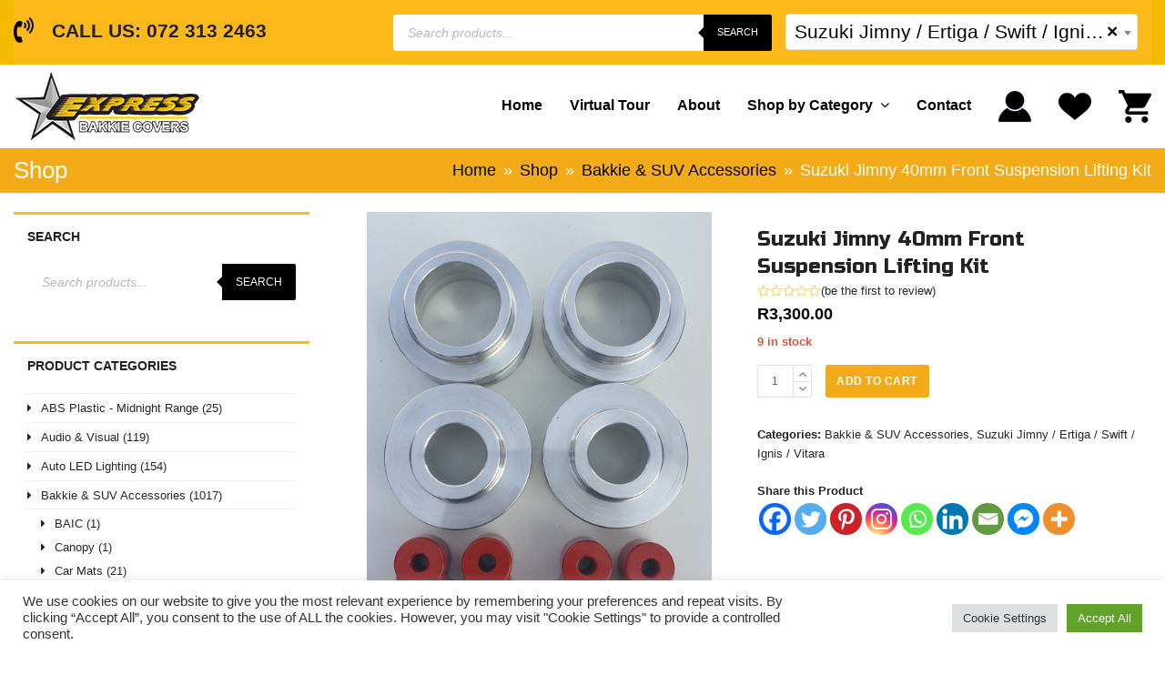

--- FILE ---
content_type: text/html; charset=UTF-8
request_url: https://www.efficientexpress.co.za/shop/suzuki-jimny-40mm-front-suspension-lifting-kit/
body_size: 44427
content:
<!doctype html>
<html lang="en-US" itemscope itemtype="http://schema.org/WebPage">
<head>
<meta charset="UTF-8">
<link rel="profile" href="http://gmpg.org/xfn/11">
				<script>document.documentElement.className = document.documentElement.className + ' yes-js js_active js'</script>
			<title>Suzuki Jimny 40mm Front Suspension Lifting Kit &#8211; Express Bakkie Covers</title>
<meta name='robots' content='max-image-preview:large' />
	<style>img:is([sizes="auto" i], [sizes^="auto," i]) { contain-intrinsic-size: 3000px 1500px }</style>
	<meta name="generator" content="Total WordPress Theme v5.1">
<meta name="viewport" content="width=device-width, initial-scale=1">
<meta http-equiv="X-UA-Compatible" content="IE=edge" />
<link rel='dns-prefetch' href='//fonts.googleapis.com' />
<link rel="alternate" type="application/rss+xml" title="Express Bakkie Covers &raquo; Feed" href="https://www.efficientexpress.co.za/feed/" />
<link rel="alternate" type="application/rss+xml" title="Express Bakkie Covers &raquo; Comments Feed" href="https://www.efficientexpress.co.za/comments/feed/" />
<link rel="alternate" type="application/rss+xml" title="Express Bakkie Covers &raquo; Suzuki Jimny 40mm Front Suspension Lifting Kit Comments Feed" href="https://www.efficientexpress.co.za/shop/suzuki-jimny-40mm-front-suspension-lifting-kit/feed/" />
<link rel='stylesheet' id='js_composer_front-css' href='https://www.efficientexpress.co.za/wp-content/plugins/js_composer/assets/css/js_composer.min.css?ver=6.6.0' media='all' />
<link rel='stylesheet' id='wp-block-library-css' href='https://www.efficientexpress.co.za/wp-includes/css/dist/block-library/style.min.css?ver=6.8.3' media='all' />
<style id='classic-theme-styles-inline-css'>
/*! This file is auto-generated */
.wp-block-button__link{color:#fff;background-color:#32373c;border-radius:9999px;box-shadow:none;text-decoration:none;padding:calc(.667em + 2px) calc(1.333em + 2px);font-size:1.125em}.wp-block-file__button{background:#32373c;color:#fff;text-decoration:none}
</style>
<link rel='stylesheet' id='jquery-selectBox-css' href='https://www.efficientexpress.co.za/wp-content/plugins/yith-woocommerce-wishlist-premium/assets/css/jquery.selectBox.css?ver=1.2.0' media='all' />
<link rel='stylesheet' id='yith-wcwl-font-awesome-css' href='https://www.efficientexpress.co.za/wp-content/plugins/yith-woocommerce-wishlist-premium/assets/css/font-awesome.css?ver=4.7.0' media='all' />
<link rel='stylesheet' id='yith-wcwl-main-css' href='https://www.efficientexpress.co.za/wp-content/plugins/yith-woocommerce-wishlist-premium/assets/css/style.css?ver=3.0.20' media='all' />
<style id='yith-wcwl-main-inline-css'>
.yith-wcwl-share li a{color: #FFFFFF;}.yith-wcwl-share li a:hover{color: #FFFFFF;}.yith-wcwl-share a.facebook{background: #39599E; background-color: #39599E;}.yith-wcwl-share a.facebook:hover{background: #595A5A; background-color: #595A5A;}.yith-wcwl-share a.twitter{background: #45AFE2; background-color: #45AFE2;}.yith-wcwl-share a.twitter:hover{background: #595A5A; background-color: #595A5A;}.yith-wcwl-share a.pinterest{background: #AB2E31; background-color: #AB2E31;}.yith-wcwl-share a.pinterest:hover{background: #595A5A; background-color: #595A5A;}.yith-wcwl-share a.email{background: #FBB102; background-color: #FBB102;}.yith-wcwl-share a.email:hover{background: #595A5A; background-color: #595A5A;}.yith-wcwl-share a.whatsapp{background: #00A901; background-color: #00A901;}.yith-wcwl-share a.whatsapp:hover{background: #595A5A; background-color: #595A5A;}.yith-wcwl-tooltip, .with-tooltip .yith-wcwl-tooltip:before, .with-dropdown .with-tooltip .yith-wcwl-tooltip:before{background-color: #333; border-bottom-color: #333; border-top-color: #333;color: #fff;}
</style>
<link rel='stylesheet' id='pwgc-wc-blocks-style-css' href='https://www.efficientexpress.co.za/wp-content/plugins/pw-woocommerce-gift-cards/assets/css/blocks.css?ver=2.29' media='all' />
<style id='global-styles-inline-css'>
:root{--wp--preset--aspect-ratio--square: 1;--wp--preset--aspect-ratio--4-3: 4/3;--wp--preset--aspect-ratio--3-4: 3/4;--wp--preset--aspect-ratio--3-2: 3/2;--wp--preset--aspect-ratio--2-3: 2/3;--wp--preset--aspect-ratio--16-9: 16/9;--wp--preset--aspect-ratio--9-16: 9/16;--wp--preset--color--black: #000000;--wp--preset--color--cyan-bluish-gray: #abb8c3;--wp--preset--color--white: #ffffff;--wp--preset--color--pale-pink: #f78da7;--wp--preset--color--vivid-red: #cf2e2e;--wp--preset--color--luminous-vivid-orange: #ff6900;--wp--preset--color--luminous-vivid-amber: #fcb900;--wp--preset--color--light-green-cyan: #7bdcb5;--wp--preset--color--vivid-green-cyan: #00d084;--wp--preset--color--pale-cyan-blue: #8ed1fc;--wp--preset--color--vivid-cyan-blue: #0693e3;--wp--preset--color--vivid-purple: #9b51e0;--wp--preset--gradient--vivid-cyan-blue-to-vivid-purple: linear-gradient(135deg,rgba(6,147,227,1) 0%,rgb(155,81,224) 100%);--wp--preset--gradient--light-green-cyan-to-vivid-green-cyan: linear-gradient(135deg,rgb(122,220,180) 0%,rgb(0,208,130) 100%);--wp--preset--gradient--luminous-vivid-amber-to-luminous-vivid-orange: linear-gradient(135deg,rgba(252,185,0,1) 0%,rgba(255,105,0,1) 100%);--wp--preset--gradient--luminous-vivid-orange-to-vivid-red: linear-gradient(135deg,rgba(255,105,0,1) 0%,rgb(207,46,46) 100%);--wp--preset--gradient--very-light-gray-to-cyan-bluish-gray: linear-gradient(135deg,rgb(238,238,238) 0%,rgb(169,184,195) 100%);--wp--preset--gradient--cool-to-warm-spectrum: linear-gradient(135deg,rgb(74,234,220) 0%,rgb(151,120,209) 20%,rgb(207,42,186) 40%,rgb(238,44,130) 60%,rgb(251,105,98) 80%,rgb(254,248,76) 100%);--wp--preset--gradient--blush-light-purple: linear-gradient(135deg,rgb(255,206,236) 0%,rgb(152,150,240) 100%);--wp--preset--gradient--blush-bordeaux: linear-gradient(135deg,rgb(254,205,165) 0%,rgb(254,45,45) 50%,rgb(107,0,62) 100%);--wp--preset--gradient--luminous-dusk: linear-gradient(135deg,rgb(255,203,112) 0%,rgb(199,81,192) 50%,rgb(65,88,208) 100%);--wp--preset--gradient--pale-ocean: linear-gradient(135deg,rgb(255,245,203) 0%,rgb(182,227,212) 50%,rgb(51,167,181) 100%);--wp--preset--gradient--electric-grass: linear-gradient(135deg,rgb(202,248,128) 0%,rgb(113,206,126) 100%);--wp--preset--gradient--midnight: linear-gradient(135deg,rgb(2,3,129) 0%,rgb(40,116,252) 100%);--wp--preset--font-size--small: 13px;--wp--preset--font-size--medium: 20px;--wp--preset--font-size--large: 36px;--wp--preset--font-size--x-large: 42px;--wp--preset--spacing--20: 0.44rem;--wp--preset--spacing--30: 0.67rem;--wp--preset--spacing--40: 1rem;--wp--preset--spacing--50: 1.5rem;--wp--preset--spacing--60: 2.25rem;--wp--preset--spacing--70: 3.38rem;--wp--preset--spacing--80: 5.06rem;--wp--preset--shadow--natural: 6px 6px 9px rgba(0, 0, 0, 0.2);--wp--preset--shadow--deep: 12px 12px 50px rgba(0, 0, 0, 0.4);--wp--preset--shadow--sharp: 6px 6px 0px rgba(0, 0, 0, 0.2);--wp--preset--shadow--outlined: 6px 6px 0px -3px rgba(255, 255, 255, 1), 6px 6px rgba(0, 0, 0, 1);--wp--preset--shadow--crisp: 6px 6px 0px rgba(0, 0, 0, 1);}:where(.is-layout-flex){gap: 0.5em;}:where(.is-layout-grid){gap: 0.5em;}body .is-layout-flex{display: flex;}.is-layout-flex{flex-wrap: wrap;align-items: center;}.is-layout-flex > :is(*, div){margin: 0;}body .is-layout-grid{display: grid;}.is-layout-grid > :is(*, div){margin: 0;}:where(.wp-block-columns.is-layout-flex){gap: 2em;}:where(.wp-block-columns.is-layout-grid){gap: 2em;}:where(.wp-block-post-template.is-layout-flex){gap: 1.25em;}:where(.wp-block-post-template.is-layout-grid){gap: 1.25em;}.has-black-color{color: var(--wp--preset--color--black) !important;}.has-cyan-bluish-gray-color{color: var(--wp--preset--color--cyan-bluish-gray) !important;}.has-white-color{color: var(--wp--preset--color--white) !important;}.has-pale-pink-color{color: var(--wp--preset--color--pale-pink) !important;}.has-vivid-red-color{color: var(--wp--preset--color--vivid-red) !important;}.has-luminous-vivid-orange-color{color: var(--wp--preset--color--luminous-vivid-orange) !important;}.has-luminous-vivid-amber-color{color: var(--wp--preset--color--luminous-vivid-amber) !important;}.has-light-green-cyan-color{color: var(--wp--preset--color--light-green-cyan) !important;}.has-vivid-green-cyan-color{color: var(--wp--preset--color--vivid-green-cyan) !important;}.has-pale-cyan-blue-color{color: var(--wp--preset--color--pale-cyan-blue) !important;}.has-vivid-cyan-blue-color{color: var(--wp--preset--color--vivid-cyan-blue) !important;}.has-vivid-purple-color{color: var(--wp--preset--color--vivid-purple) !important;}.has-black-background-color{background-color: var(--wp--preset--color--black) !important;}.has-cyan-bluish-gray-background-color{background-color: var(--wp--preset--color--cyan-bluish-gray) !important;}.has-white-background-color{background-color: var(--wp--preset--color--white) !important;}.has-pale-pink-background-color{background-color: var(--wp--preset--color--pale-pink) !important;}.has-vivid-red-background-color{background-color: var(--wp--preset--color--vivid-red) !important;}.has-luminous-vivid-orange-background-color{background-color: var(--wp--preset--color--luminous-vivid-orange) !important;}.has-luminous-vivid-amber-background-color{background-color: var(--wp--preset--color--luminous-vivid-amber) !important;}.has-light-green-cyan-background-color{background-color: var(--wp--preset--color--light-green-cyan) !important;}.has-vivid-green-cyan-background-color{background-color: var(--wp--preset--color--vivid-green-cyan) !important;}.has-pale-cyan-blue-background-color{background-color: var(--wp--preset--color--pale-cyan-blue) !important;}.has-vivid-cyan-blue-background-color{background-color: var(--wp--preset--color--vivid-cyan-blue) !important;}.has-vivid-purple-background-color{background-color: var(--wp--preset--color--vivid-purple) !important;}.has-black-border-color{border-color: var(--wp--preset--color--black) !important;}.has-cyan-bluish-gray-border-color{border-color: var(--wp--preset--color--cyan-bluish-gray) !important;}.has-white-border-color{border-color: var(--wp--preset--color--white) !important;}.has-pale-pink-border-color{border-color: var(--wp--preset--color--pale-pink) !important;}.has-vivid-red-border-color{border-color: var(--wp--preset--color--vivid-red) !important;}.has-luminous-vivid-orange-border-color{border-color: var(--wp--preset--color--luminous-vivid-orange) !important;}.has-luminous-vivid-amber-border-color{border-color: var(--wp--preset--color--luminous-vivid-amber) !important;}.has-light-green-cyan-border-color{border-color: var(--wp--preset--color--light-green-cyan) !important;}.has-vivid-green-cyan-border-color{border-color: var(--wp--preset--color--vivid-green-cyan) !important;}.has-pale-cyan-blue-border-color{border-color: var(--wp--preset--color--pale-cyan-blue) !important;}.has-vivid-cyan-blue-border-color{border-color: var(--wp--preset--color--vivid-cyan-blue) !important;}.has-vivid-purple-border-color{border-color: var(--wp--preset--color--vivid-purple) !important;}.has-vivid-cyan-blue-to-vivid-purple-gradient-background{background: var(--wp--preset--gradient--vivid-cyan-blue-to-vivid-purple) !important;}.has-light-green-cyan-to-vivid-green-cyan-gradient-background{background: var(--wp--preset--gradient--light-green-cyan-to-vivid-green-cyan) !important;}.has-luminous-vivid-amber-to-luminous-vivid-orange-gradient-background{background: var(--wp--preset--gradient--luminous-vivid-amber-to-luminous-vivid-orange) !important;}.has-luminous-vivid-orange-to-vivid-red-gradient-background{background: var(--wp--preset--gradient--luminous-vivid-orange-to-vivid-red) !important;}.has-very-light-gray-to-cyan-bluish-gray-gradient-background{background: var(--wp--preset--gradient--very-light-gray-to-cyan-bluish-gray) !important;}.has-cool-to-warm-spectrum-gradient-background{background: var(--wp--preset--gradient--cool-to-warm-spectrum) !important;}.has-blush-light-purple-gradient-background{background: var(--wp--preset--gradient--blush-light-purple) !important;}.has-blush-bordeaux-gradient-background{background: var(--wp--preset--gradient--blush-bordeaux) !important;}.has-luminous-dusk-gradient-background{background: var(--wp--preset--gradient--luminous-dusk) !important;}.has-pale-ocean-gradient-background{background: var(--wp--preset--gradient--pale-ocean) !important;}.has-electric-grass-gradient-background{background: var(--wp--preset--gradient--electric-grass) !important;}.has-midnight-gradient-background{background: var(--wp--preset--gradient--midnight) !important;}.has-small-font-size{font-size: var(--wp--preset--font-size--small) !important;}.has-medium-font-size{font-size: var(--wp--preset--font-size--medium) !important;}.has-large-font-size{font-size: var(--wp--preset--font-size--large) !important;}.has-x-large-font-size{font-size: var(--wp--preset--font-size--x-large) !important;}
:where(.wp-block-post-template.is-layout-flex){gap: 1.25em;}:where(.wp-block-post-template.is-layout-grid){gap: 1.25em;}
:where(.wp-block-columns.is-layout-flex){gap: 2em;}:where(.wp-block-columns.is-layout-grid){gap: 2em;}
:root :where(.wp-block-pullquote){font-size: 1.5em;line-height: 1.6;}
</style>
<link rel='stylesheet' id='_ning_font_awesome_css-css' href='https://www.efficientexpress.co.za/wp-content/plugins/angwp/assets/fonts/font-awesome/css/font-awesome.min.css?ver=1.6.3' media='all' />
<link rel='stylesheet' id='_ning_css-css' href='https://www.efficientexpress.co.za/wp-content/plugins/angwp/assets/dist/angwp.bundle.js.css?ver=1.6.3' media='all' />
<link rel='stylesheet' id='spr_col_animate_css-css' href='https://www.efficientexpress.co.za/wp-content/plugins/angwp/include/extensions/spr_columns/assets/css/animate.min.css?ver=1.6.3' media='all' />
<link rel='stylesheet' id='spr_col_css-css' href='https://www.efficientexpress.co.za/wp-content/plugins/angwp/include/extensions/spr_columns/assets/css/spr_columns.css?ver=1.6.3' media='all' />
<link rel='stylesheet' id='cookie-law-info-css' href='https://www.efficientexpress.co.za/wp-content/plugins/cookie-law-info/legacy/public/css/cookie-law-info-public.css?ver=3.3.9.1' media='all' />
<link rel='stylesheet' id='cookie-law-info-gdpr-css' href='https://www.efficientexpress.co.za/wp-content/plugins/cookie-law-info/legacy/public/css/cookie-law-info-gdpr.css?ver=3.3.9.1' media='all' />
<link rel='stylesheet' id='menu-image-css' href='https://www.efficientexpress.co.za/wp-content/plugins/menu-image/includes/css/menu-image.css?ver=3.13' media='all' />
<link rel='stylesheet' id='dashicons-css' href='https://www.efficientexpress.co.za/wp-includes/css/dashicons.min.css?ver=6.8.3' media='all' />
<style id='dashicons-inline-css'>
[data-font="Dashicons"]:before {font-family: 'Dashicons' !important;content: attr(data-icon) !important;speak: none !important;font-weight: normal !important;font-variant: normal !important;text-transform: none !important;line-height: 1 !important;font-style: normal !important;-webkit-font-smoothing: antialiased !important;-moz-osx-font-smoothing: grayscale !important;}
</style>
<link rel='stylesheet' id='rs-plugin-settings-css' href='https://www.efficientexpress.co.za/wp-content/plugins/revslider_0-1/public/assets/css/settings.css?ver=5.4.8.3' media='all' />
<style id='rs-plugin-settings-inline-css'>
#rs-demo-id {}
</style>
<style id='woocommerce-inline-inline-css'>
.woocommerce form .form-row .required { visibility: visible; }
</style>
<link rel='stylesheet' id='woocommerce-addons-css-css' href='https://www.efficientexpress.co.za/wp-content/plugins/woocommerce-product-addons/assets/css/frontend.css?ver=4.1.0' media='all' />
<link rel='stylesheet' id='woocommerce_prettyPhoto_css-css' href='//www.efficientexpress.co.za/wp-content/plugins/woocommerce/assets/css/prettyPhoto.css?ver=6.8.3' media='all' />
<link rel='stylesheet' id='brands-styles-css' href='https://www.efficientexpress.co.za/wp-content/plugins/woocommerce/assets/css/brands.css?ver=9.8.6' media='all' />
<link rel='stylesheet' id='dgwt-wcas-style-css' href='https://www.efficientexpress.co.za/wp-content/plugins/ajax-search-for-woocommerce/assets/css/style.min.css?ver=1.32.2' media='all' />
<link rel='stylesheet' id='wpex-woocommerce-css' href='https://www.efficientexpress.co.za/wp-content/themes/Total/assets/css/wpex-woocommerce.css?ver=5.1' media='all' />
<link rel='stylesheet' id='wpex-google-font-russo-one-css' href='//fonts.googleapis.com/css2?family=Russo+One:ital,wght@0,100;0,200;0,300;0,400;0,500;0,600;0,700;0,800;0,900;1,100;1,200;1,300;1,400;1,500;1,600;1,700;1,800;1,900&#038;display=swap&#038;subset=latin' media='all' />
<link rel='stylesheet' id='wpex-google-font-kalam-css' href='//fonts.googleapis.com/css2?family=Kalam:ital,wght@0,100;0,200;0,300;0,400;0,500;0,600;0,700;0,800;0,900;1,100;1,200;1,300;1,400;1,500;1,600;1,700;1,800;1,900&#038;display=swap&#038;subset=latin' media='all' />
<link rel='stylesheet' id='wpex-style-css' href='https://www.efficientexpress.co.za/wp-content/themes/Total/style.css?ver=5.1' media='all' />
<link rel='stylesheet' id='wpex-mobile-menu-breakpoint-max-css' href='https://www.efficientexpress.co.za/wp-content/themes/Total/assets/css/wpex-mobile-menu-breakpoint-max.css?ver=5.1' media='only screen and (max-width:959px)' />
<link rel='stylesheet' id='wpex-mobile-menu-breakpoint-min-css' href='https://www.efficientexpress.co.za/wp-content/themes/Total/assets/css/wpex-mobile-menu-breakpoint-min.css?ver=5.1' media='only screen and (min-width:960px)' />
<link rel='stylesheet' id='wpex-wpbakery-css' href='https://www.efficientexpress.co.za/wp-content/themes/Total/assets/css/wpex-wpbakery.css?ver=5.1' media='all' />
<link rel='stylesheet' id='ticons-css' href='https://www.efficientexpress.co.za/wp-content/themes/Total/assets/lib/ticons/css/ticons.min.css?ver=5.1' media='all' />
<link rel='stylesheet' id='vcex-shortcodes-css' href='https://www.efficientexpress.co.za/wp-content/themes/Total/assets/css/vcex-shortcodes.css?ver=5.1' media='all' />
<link rel='stylesheet' id='wc-lottery-css' href='https://www.efficientexpress.co.za/wp-content/plugins/woocommerce-lottery/public/css/wc-lottery-public.css' media='all' />
<link rel='stylesheet' id='paygate-checkout-css-css' href='https://www.efficientexpress.co.za/wp-content/plugins/paygate-payweb-for-woocommerce/assets/wc-checkout-assets/css/paygate_checkout.css?ver=9.8.6' media='all' />
<link rel='stylesheet' id='heateor_sss_frontend_css-css' href='https://www.efficientexpress.co.za/wp-content/plugins/sassy-social-share/public/css/sassy-social-share-public.css?ver=3.3.79' media='all' />
<style id='heateor_sss_frontend_css-inline-css'>
.heateor_sss_button_instagram span.heateor_sss_svg,a.heateor_sss_instagram span.heateor_sss_svg{background:radial-gradient(circle at 30% 107%,#fdf497 0,#fdf497 5%,#fd5949 45%,#d6249f 60%,#285aeb 90%)}.heateor_sss_horizontal_sharing .heateor_sss_svg,.heateor_sss_standard_follow_icons_container .heateor_sss_svg{color:#fff;border-width:0px;border-style:solid;border-color:transparent}.heateor_sss_horizontal_sharing .heateorSssTCBackground{color:#666}.heateor_sss_horizontal_sharing span.heateor_sss_svg:hover,.heateor_sss_standard_follow_icons_container span.heateor_sss_svg:hover{border-color:transparent;}.heateor_sss_vertical_sharing span.heateor_sss_svg,.heateor_sss_floating_follow_icons_container span.heateor_sss_svg{color:#fff;border-width:0px;border-style:solid;border-color:transparent;}.heateor_sss_vertical_sharing .heateorSssTCBackground{color:#666;}.heateor_sss_vertical_sharing span.heateor_sss_svg:hover,.heateor_sss_floating_follow_icons_container span.heateor_sss_svg:hover{border-color:transparent;}@media screen and (max-width:783px) {.heateor_sss_vertical_sharing{display:none!important}}
</style>
<link rel='stylesheet' id='yith-wc-product-vendors-css' href='https://www.efficientexpress.co.za/wp-content/plugins/yith-woocommerce-multi-vendor-premium/assets/css/product-vendors.css?ver=3.7.0' media='all' />
<link rel='stylesheet' id='jquery-modal-css' href='https://www.efficientexpress.co.za/wp-content/plugins/woocommerce-quick-view-pro/assets/css/jquery-modal/jquery.modal.min.css?ver=0.9.1' media='all' />
<link rel='stylesheet' id='wc-quick-view-pro-css' href='https://www.efficientexpress.co.za/wp-content/plugins/woocommerce-quick-view-pro/assets/css/front-end.min.css?ver=1.6.7' media='all' />
<link rel='stylesheet' id='mediaelement-css' href='https://www.efficientexpress.co.za/wp-includes/js/mediaelement/mediaelementplayer-legacy.min.css?ver=4.2.17' media='all' />
<link rel='stylesheet' id='wp-mediaelement-css' href='https://www.efficientexpress.co.za/wp-includes/js/mediaelement/wp-mediaelement.min.css?ver=6.8.3' media='all' />
<script type="text/template" id="tmpl-variation-template">
	<div class="woocommerce-variation-description">{{{ data.variation.variation_description }}}</div>
	<div class="woocommerce-variation-price">{{{ data.variation.price_html }}}</div>
	<div class="woocommerce-variation-availability">{{{ data.variation.availability_html }}}</div>
</script>
<script type="text/template" id="tmpl-unavailable-variation-template">
	<p role="alert">Sorry, this product is unavailable. Please choose a different combination.</p>
</script>
<script src="https://www.efficientexpress.co.za/wp-includes/js/jquery/jquery.min.js?ver=3.7.1" id="jquery-core-js"></script>
<script src="https://www.efficientexpress.co.za/wp-includes/js/jquery/jquery-migrate.min.js?ver=3.4.1" id="jquery-migrate-js"></script>
<script src="https://www.efficientexpress.co.za/wp-content/plugins/angwp/assets/dev/js/advertising.js?ver=6.8.3" id="adning_dummy_advertising-js"></script>
<script id="cookie-law-info-js-extra">
var Cli_Data = {"nn_cookie_ids":[],"cookielist":[],"non_necessary_cookies":[],"ccpaEnabled":"","ccpaRegionBased":"","ccpaBarEnabled":"","strictlyEnabled":["necessary","obligatoire"],"ccpaType":"gdpr","js_blocking":"1","custom_integration":"","triggerDomRefresh":"","secure_cookies":""};
var cli_cookiebar_settings = {"animate_speed_hide":"500","animate_speed_show":"500","background":"#FFF","border":"#b1a6a6c2","border_on":"","button_1_button_colour":"#61a229","button_1_button_hover":"#4e8221","button_1_link_colour":"#fff","button_1_as_button":"1","button_1_new_win":"","button_2_button_colour":"#333","button_2_button_hover":"#292929","button_2_link_colour":"#444","button_2_as_button":"","button_2_hidebar":"","button_3_button_colour":"#dedfe0","button_3_button_hover":"#b2b2b3","button_3_link_colour":"#333333","button_3_as_button":"1","button_3_new_win":"","button_4_button_colour":"#dedfe0","button_4_button_hover":"#b2b2b3","button_4_link_colour":"#333333","button_4_as_button":"1","button_7_button_colour":"#61a229","button_7_button_hover":"#4e8221","button_7_link_colour":"#fff","button_7_as_button":"1","button_7_new_win":"","font_family":"inherit","header_fix":"","notify_animate_hide":"1","notify_animate_show":"","notify_div_id":"#cookie-law-info-bar","notify_position_horizontal":"right","notify_position_vertical":"bottom","scroll_close":"","scroll_close_reload":"","accept_close_reload":"","reject_close_reload":"","showagain_tab":"1","showagain_background":"#fff","showagain_border":"#000","showagain_div_id":"#cookie-law-info-again","showagain_x_position":"100px","text":"#333333","show_once_yn":"","show_once":"10000","logging_on":"","as_popup":"","popup_overlay":"1","bar_heading_text":"","cookie_bar_as":"banner","popup_showagain_position":"bottom-right","widget_position":"left"};
var log_object = {"ajax_url":"https:\/\/www.efficientexpress.co.za\/wp-admin\/admin-ajax.php"};
</script>
<script src="https://www.efficientexpress.co.za/wp-content/plugins/cookie-law-info/legacy/public/js/cookie-law-info-public.js?ver=3.3.9.1" id="cookie-law-info-js"></script>
<script src="https://www.efficientexpress.co.za/wp-content/plugins/revslider_0-1/public/assets/js/jquery.themepunch.tools.min.js?ver=5.4.8.3" id="tp-tools-js"></script>
<script src="https://www.efficientexpress.co.za/wp-content/plugins/revslider_0-1/public/assets/js/jquery.themepunch.revolution.min.js?ver=5.4.8.3" id="revmin-js"></script>
<script id="tt4b_ajax_script-js-extra">
var tt4b_script_vars = {"pixel_code":"D1QIFVBC77UD9VPNGTSG","currency":"ZAR","country":"ZA","advanced_matching":"1"};
</script>
<script src="https://www.efficientexpress.co.za/wp-content/plugins/tiktok-for-business/admin/js/ajaxSnippet.js?ver=v1" id="tt4b_ajax_script-js"></script>
<script src="https://www.efficientexpress.co.za/wp-content/plugins/woocommerce/assets/js/jquery-blockui/jquery.blockUI.min.js?ver=2.7.0-wc.9.8.6" id="jquery-blockui-js" data-wp-strategy="defer"></script>
<script id="wc-add-to-cart-js-extra">
var wc_add_to_cart_params = {"ajax_url":"\/wp-admin\/admin-ajax.php","wc_ajax_url":"\/?wc-ajax=%%endpoint%%","i18n_view_cart":"View cart","cart_url":"https:\/\/www.efficientexpress.co.za\/cart\/","is_cart":"","cart_redirect_after_add":"yes"};
</script>
<script src="https://www.efficientexpress.co.za/wp-content/plugins/woocommerce/assets/js/frontend/add-to-cart.min.js?ver=9.8.6" id="wc-add-to-cart-js" data-wp-strategy="defer"></script>
<script src="https://www.efficientexpress.co.za/wp-content/plugins/woocommerce/assets/js/zoom/jquery.zoom.min.js?ver=1.7.21-wc.9.8.6" id="zoom-js" defer data-wp-strategy="defer"></script>
<script id="wc-single-product-js-extra">
var wc_single_product_params = {"i18n_required_rating_text":"Please select a rating","i18n_rating_options":["1 of 5 stars","2 of 5 stars","3 of 5 stars","4 of 5 stars","5 of 5 stars"],"i18n_product_gallery_trigger_text":"View full-screen image gallery","review_rating_required":"yes","flexslider":{"rtl":false,"animation":"slide","smoothHeight":true,"directionNav":true,"controlNav":"thumbnails","slideshow":false,"animationSpeed":600,"animationLoop":false,"allowOneSlide":false},"zoom_enabled":"1","zoom_options":[],"photoswipe_enabled":"","photoswipe_options":{"shareEl":false,"closeOnScroll":false,"history":false,"hideAnimationDuration":0,"showAnimationDuration":0},"flexslider_enabled":"1"};
</script>
<script src="https://www.efficientexpress.co.za/wp-content/plugins/woocommerce/assets/js/frontend/single-product.min.js?ver=9.8.6" id="wc-single-product-js" defer data-wp-strategy="defer"></script>
<script src="https://www.efficientexpress.co.za/wp-content/plugins/woocommerce/assets/js/js-cookie/js.cookie.min.js?ver=2.1.4-wc.9.8.6" id="js-cookie-js" defer data-wp-strategy="defer"></script>
<script id="woocommerce-js-extra">
var woocommerce_params = {"ajax_url":"\/wp-admin\/admin-ajax.php","wc_ajax_url":"\/?wc-ajax=%%endpoint%%","i18n_password_show":"Show password","i18n_password_hide":"Hide password"};
</script>
<script src="https://www.efficientexpress.co.za/wp-content/plugins/woocommerce/assets/js/frontend/woocommerce.min.js?ver=9.8.6" id="woocommerce-js" defer data-wp-strategy="defer"></script>
<script src="https://www.efficientexpress.co.za/wp-content/plugins/js_composer/assets/js/vendors/woocommerce-add-to-cart.js?ver=6.6.0" id="vc_woocommerce-add-to-cart-js-js"></script>
<script src="https://www.efficientexpress.co.za/wp-content/plugins/woocommerce-lottery/public/js/jquery.plugin.min.js?ver=2.1.9" id="wc-lottery-jquery-plugin-js"></script>
<script src="https://www.efficientexpress.co.za/wp-content/plugins/woocommerce-lottery/public/js/jquery.countdown.min.js?ver=2.1.9" id="wc-lottery-countdown-js"></script>
<script id="wc-lottery-countdown-language-js-extra">
var wc_lottery_language_data = {"labels":{"Years":"Years","Months":"Months","Weeks":"Weeks","Days":"Days","Hours":"Hours","Minutes":"Minutes","Seconds":"Seconds"},"labels1":{"Year":"Year","Month":"Month","Week":"Week","Day":"Day","Hour":"Hour","Minute":"Minute","Second":"Second"},"compactLabels":{"y":"y","m":"m","w":"w","d":"d","h":"h","min":"min","s":"s"}};
</script>
<script src="https://www.efficientexpress.co.za/wp-content/plugins/woocommerce-lottery/public/js/jquery.countdown.language.js?ver=2.1.9" id="wc-lottery-countdown-language-js"></script>
<script id="wc-lottery-js-extra">
var wc_lottery_data = {"finished":"Lottery has finished! Please refresh page to see winners.","gtm_offset":"2","started":"Lottery has started! Please refresh page.","compact_counter":"no","price_decimals":"2","price_decimal_separator":".","price_thousand_separator":",","currency_pos":"left","page_id":"29162","ajax_url":"https:\/\/www.efficientexpress.co.za\/wp-admin\/admin-ajax.php","ajax_nonce":"80dc4a033f"};
</script>
<script src="https://www.efficientexpress.co.za/wp-content/plugins/woocommerce-lottery/public/js/wc-lottery-public.js?ver=2.1.9" id="wc-lottery-js"></script>
<script src="https://www.efficientexpress.co.za/wp-includes/js/underscore.min.js?ver=1.13.7" id="underscore-js"></script>
<script id="wp-util-js-extra">
var _wpUtilSettings = {"ajax":{"url":"\/wp-admin\/admin-ajax.php"}};
</script>
<script src="https://www.efficientexpress.co.za/wp-includes/js/wp-util.min.js?ver=6.8.3" id="wp-util-js"></script>
<script id="wc-add-to-cart-variation-js-extra">
var wc_add_to_cart_variation_params = {"wc_ajax_url":"\/?wc-ajax=%%endpoint%%","i18n_no_matching_variations_text":"Sorry, no products matched your selection. Please choose a different combination.","i18n_make_a_selection_text":"Please select some product options before adding this product to your cart.","i18n_unavailable_text":"Sorry, this product is unavailable. Please choose a different combination.","i18n_reset_alert_text":"Your selection has been reset. Please select some product options before adding this product to your cart."};
</script>
<script src="https://www.efficientexpress.co.za/wp-content/plugins/woocommerce/assets/js/frontend/add-to-cart-variation.min.js?ver=9.8.6" id="wc-add-to-cart-variation-js" defer data-wp-strategy="defer"></script>
<link rel="https://api.w.org/" href="https://www.efficientexpress.co.za/wp-json/" /><link rel="alternate" title="JSON" type="application/json" href="https://www.efficientexpress.co.za/wp-json/wp/v2/product/29162" /><link rel="EditURI" type="application/rsd+xml" title="RSD" href="https://www.efficientexpress.co.za/xmlrpc.php?rsd" />
<meta name="generator" content="WordPress 6.8.3" />
<meta name="generator" content="WooCommerce 9.8.6" />
<link rel="canonical" href="https://www.efficientexpress.co.za/shop/suzuki-jimny-40mm-front-suspension-lifting-kit/" />
<link rel='shortlink' href='https://www.efficientexpress.co.za/?p=29162' />
<link rel="alternate" title="oEmbed (JSON)" type="application/json+oembed" href="https://www.efficientexpress.co.za/wp-json/oembed/1.0/embed?url=https%3A%2F%2Fwww.efficientexpress.co.za%2Fshop%2Fsuzuki-jimny-40mm-front-suspension-lifting-kit%2F" />
<link rel="alternate" title="oEmbed (XML)" type="text/xml+oembed" href="https://www.efficientexpress.co.za/wp-json/oembed/1.0/embed?url=https%3A%2F%2Fwww.efficientexpress.co.za%2Fshop%2Fsuzuki-jimny-40mm-front-suspension-lifting-kit%2F&#038;format=xml" />
<script type="text/javascript">
(function(url){
	if(/(?:Chrome\/26\.0\.1410\.63 Safari\/537\.31|WordfenceTestMonBot)/.test(navigator.userAgent)){ return; }
	var addEvent = function(evt, handler) {
		if (window.addEventListener) {
			document.addEventListener(evt, handler, false);
		} else if (window.attachEvent) {
			document.attachEvent('on' + evt, handler);
		}
	};
	var removeEvent = function(evt, handler) {
		if (window.removeEventListener) {
			document.removeEventListener(evt, handler, false);
		} else if (window.detachEvent) {
			document.detachEvent('on' + evt, handler);
		}
	};
	var evts = 'contextmenu dblclick drag dragend dragenter dragleave dragover dragstart drop keydown keypress keyup mousedown mousemove mouseout mouseover mouseup mousewheel scroll'.split(' ');
	var logHuman = function() {
		if (window.wfLogHumanRan) { return; }
		window.wfLogHumanRan = true;
		var wfscr = document.createElement('script');
		wfscr.type = 'text/javascript';
		wfscr.async = true;
		wfscr.src = url + '&r=' + Math.random();
		(document.getElementsByTagName('head')[0]||document.getElementsByTagName('body')[0]).appendChild(wfscr);
		for (var i = 0; i < evts.length; i++) {
			removeEvent(evts[i], logHuman);
		}
	};
	for (var i = 0; i < evts.length; i++) {
		addEvent(evts[i], logHuman);
	}
})('//www.efficientexpress.co.za/?wordfence_lh=1&hid=814C98EA61ED0294C44B60FA56209312');
</script>		<style>
			.dgwt-wcas-ico-magnifier,.dgwt-wcas-ico-magnifier-handler{max-width:20px}.dgwt-wcas-search-wrapp{max-width:600px}.dgwt-wcas-search-wrapp .dgwt-wcas-sf-wrapp .dgwt-wcas-search-submit::before{border-color:transparent #000}.dgwt-wcas-search-wrapp .dgwt-wcas-sf-wrapp .dgwt-wcas-search-submit:hover::before,.dgwt-wcas-search-wrapp .dgwt-wcas-sf-wrapp .dgwt-wcas-search-submit:focus::before{border-right-color:#000}.dgwt-wcas-search-wrapp .dgwt-wcas-sf-wrapp .dgwt-wcas-search-submit,.dgwt-wcas-om-bar .dgwt-wcas-om-return{background-color:#000}.dgwt-wcas-search-wrapp .dgwt-wcas-ico-magnifier,.dgwt-wcas-search-wrapp .dgwt-wcas-sf-wrapp .dgwt-wcas-search-submit svg path,.dgwt-wcas-om-bar .dgwt-wcas-om-return svg path{}		</style>
		<link rel="preload" href="https://www.efficientexpress.co.za/wp-content/themes/Total/assets/lib/ticons/fonts/ticons-webfont.woff2" type="font/woff2" as="font" crossorigin>	<noscript><style>.woocommerce-product-gallery{ opacity: 1 !important; }</style></noscript>
	
<!-- Ads on this site are served by Adning v1.6.3 - adning.com -->
<style></style><!-- / Adning. -->

<noscript><style>body .wpex-vc-row-stretched, body .vc_row-o-full-height { visibility: visible; }</style></noscript><script type="text/javascript">function setREVStartSize(e){									
						try{ e.c=jQuery(e.c);var i=jQuery(window).width(),t=9999,r=0,n=0,l=0,f=0,s=0,h=0;
							if(e.responsiveLevels&&(jQuery.each(e.responsiveLevels,function(e,f){f>i&&(t=r=f,l=e),i>f&&f>r&&(r=f,n=e)}),t>r&&(l=n)),f=e.gridheight[l]||e.gridheight[0]||e.gridheight,s=e.gridwidth[l]||e.gridwidth[0]||e.gridwidth,h=i/s,h=h>1?1:h,f=Math.round(h*f),"fullscreen"==e.sliderLayout){var u=(e.c.width(),jQuery(window).height());if(void 0!=e.fullScreenOffsetContainer){var c=e.fullScreenOffsetContainer.split(",");if (c) jQuery.each(c,function(e,i){u=jQuery(i).length>0?u-jQuery(i).outerHeight(!0):u}),e.fullScreenOffset.split("%").length>1&&void 0!=e.fullScreenOffset&&e.fullScreenOffset.length>0?u-=jQuery(window).height()*parseInt(e.fullScreenOffset,0)/100:void 0!=e.fullScreenOffset&&e.fullScreenOffset.length>0&&(u-=parseInt(e.fullScreenOffset,0))}f=u}else void 0!=e.minHeight&&f<e.minHeight&&(f=e.minHeight);e.c.closest(".rev_slider_wrapper").css({height:f})					
						}catch(d){console.log("Failure at Presize of Slider:"+d)}						
					};</script>
		<style id="wp-custom-css">
			/*Same Image HEIGHT*/.woocommerce ul.products li.product a img{height:230px;object-fit:scale-down;margin-top:10px}.woocommerce ul.products li.product a:hover img{transform:scale(1.1);transition:transform 1s}/*SIDEBAR MAIN WIDGET HOLDER*/.wpex-mb-30{border-top:3px solid #FDB819;margin-bottom:30px;background-color:#ffffff;padding:15px}/*Product Archive White BG*/.products .product .product-inner{background-color:#fff}/*Product Archive BUTTON*/.products .product a{text-decoration:none;text-transform:uppercase;font-weight:600;border-radius:0;margin-bottom:30px}/*Product Archive PRICE*/.price >.amount{color:#000000!important;font-weight:600;font-size:18px}/*WISHLIST ICON*/.add-to-wishlist-before_image .yith-wcwl-add-to-wishlist i{font-size:24px;color:#FDB819}/*ARCHIVE OUT OF STOCK & SALE*/.woocommerce .outofstock-badge{left:60%}.woocommerce span.onsale{left:80%!important}/*WOO MESSAGES TOP*/.woocommerce-error,.woocommerce-info,.woocommerce-message{background:#fff;border:1px solid #FDB819;border-radius:0;margin:0 0 10px}/*PRODUCT DETAILS PAGE*/.woocommerce .product .summary{background-color:#FFF;padding:15px}.woocommerce div.product div.images,.woocommerce-page div.product div.images{background-color:#FFF}.woocommerce-tabs{clear:both;background-color:#fff;padding:10px}.products .product .star-rating{display:none}/*CUSTOM H1 HEADINGS*/.head1::before{content:" ";position:relative;display:table;margin:auto;width:600px;top:22px;border-bottom:1px solid #cccccc}.head1::after{content:" ";position:relative;bottom:22px;display:table;margin:auto;width:800px;border-bottom:1px solid #cccccc;z-index:0}.wpb_text_column.wpb_content_element .head1{text-align:center;margin-bottom:35px;position:relative;z-index:2}.head1 .ttwrap{display:inline-block;position:relative;font-family:"Oswald";text-transform:uppercase;font-size:30px;color:#ffffff;font-weight:600;padding:4.5px 45px;background:#fdb819;z-index:2}.head1 .ttwrap:before{content:" ";width:20px;left:-20px;height:100%;top:0;position:absolute;background:linear-gradient(to bottom right,transparent 0,transparent 47%,#fdb819 52%,#fdb819 100%)}.head1 .ttwrap:after{content:" ";width:20px;right:-20px;height:100%;top:0;position:absolute;background:linear-gradient(to top left,transparent 0,transparent 47%,#fdb819 52%,#fdb819 100%)}/*CUSTOM H1 HEADINGS END*//*Tabs heading*/.vc_tta-color-grey.vc_tta-style-flat .vc_tta-tab>a{background-color:#e3e3e3;color:#000!important;font-size:16px;font-weight:700}/*CUSTOM TOP BAR*/.shopdept .wpex-mb-30{border-top:0 solid #FDB819;margin-bottom:5px;background-color:inherit;padding:15px}.select2-container--default .select2-selection--single .select2-selection__placeholder{color:#000;font-size:18px;font-weight:600;text-transform:uppercase}.topbar{}body .select2-container .select2-selection--single,body .select2-container--default .select2-selection--single .select2-selection__arrow{height:40px!important}body .select2-container--default .select2-selection--single .select2-selection__rendered{color:#000000;line-height:35px;border:1px solid #fff;border-radius:3px;font-size:21px}.dgwt-wcas-sf-wrapp input[type=search].dgwt-wcas-search-input{width:100%;height:40px;font-size:14px;line-height:100%;padding:10px 15px;margin:0;background:#fff;border:1px solid #fff;border-radius:3px;-webkit-border-radius:3px;-webkit-appearance:none;box-sizing:border-box}/*MENU ICONS*/.mywishlist a{padding-left:5px !important;background-image:url(https://www.efficientexpress.co.za/new2021/wp-content/uploads/2021/10/like2.png);background-position:left;background-repeat:no-repeat;font-size:1px;display:none}.users a{padding-left:5px !important;background-image:url(https://www.efficientexpress.co.za/new2021/wp-content/uploads/2021/10/like2.png);background-position:left;background-repeat:no-repeat;font-size:1px;display:none}/*WISHLIST PAGE*/table.wishlist_table{font-size:100%}.woocommerce #content table.wishlist_table.cart a.remove{color:#333;margin:0 auto}.navbar-style-one .dropdown-menu>li.menu-item>a>span.link-inner{display:inline-block;line-height:normal;padding:0 11px;border-radius:3px}/*LOTTERY*/.max-pariticipants{display:none}.min-pariticipants{display:none}.cureent-participating{display:none}.woocommerce-checkout-payment .wc_payment_method label{font-weight:600;color:#F00;cursor:pointer;display:inline-block;vertical-align:middle}		</style>
		<noscript><style> .wpb_animate_when_almost_visible { opacity: 1; }</style></noscript><style data-type="wpex-css" id="wpex-css">/*ACCENT COLOR*/.woocommerce .order-total td,.price >.amount,.price ins .amount,.vc_toggle_total .vc_toggle_title,.vcex-module a:hover .wpex-heading,.vcex-icon-box-link-wrap:hover .wpex-heading,.wpex-text-accent,.wpex-hover-text-accent:hover,.wpex-accent-color,#site-navigation .dropdown-menu >li.menu-item >a:hover,#site-navigation .dropdown-menu >li.menu-item.current-menu-item >a,#site-navigation .dropdown-menu >li.menu-item.current-menu-parent >a,.modern-menu-widget a:hover,.theme-button.outline,.theme-button.clean,a,h1 a:hover,h2 a:hover,h3 a:hover,h4 a:hover,h5 a:hover,h6 a:hover,.entry-title a:hover,.meta a:hover,.wpex-heading a:hover,.is-style-outline .wp-block-button__link:not(.has-color):not(.has-background),.wp-block-button__link.is-style-outline:not(.has-color):not(.has-background){color:#f4ab18}.woocommerce-MyAccount-navigation li.is-active a,.woocommerce .widget_price_filter .ui-slider .ui-slider-range,.woocommerce .widget_price_filter .ui-slider .ui-slider-handle,.wcmenucart-details.count.t-bubble,.select2-container--default .select2-results__option--highlighted[aria-selected],.select2-container--default .select2-results__option--highlighted[data-selected],.vcex-testimonials-fullslider .sp-button:hover,.vcex-testimonials-fullslider .sp-selected-button,.vcex-testimonials-fullslider.light-skin .sp-button:hover,.vcex-testimonials-fullslider.light-skin .sp-selected-button,.vcex-testimonials-fullslider .sp-button.sp-selected-button,.vcex-testimonials-fullslider .sp-button:hover,.wpex-bg-accent,.wpex-hover-bg-accent:hover,.wpex-bg-accent_alt,.wpex-hover-bg-accent_alt:hover,.wpex-badge,.wpex-accent-bg,input[type="submit"],.theme-button,button,.button,.active >.theme-button,.theme-button.active,.theme-button.outline:hover,.active >.theme-button.outline,.theme-button.outline.active,.theme-button.outline:hover,.post-edit a,.background-highlight,.tagcloud a:hover,.post-tags a:hover,.wpex-carousel .owl-dot.active,.wpex-carousel .owl-prev,.wpex-carousel .owl-next,body #header-two-search #header-two-search-submit,#site-navigation .menu-button >a >span.link-inner,.modern-menu-widget li.menu-item.current-menu-item a,#sidebar .widget_nav_menu .current-menu-item >a,.widget_nav_menu_accordion .widget_nav_menu li.menu-item.current-menu-item >a,#site-navigation-wrap.has-menu-underline .main-navigation-ul>li>a>.link-inner::after,#wp-calendar caption,#wp-calendar tbody td:hover a,.is-style-fill .wp-block-button__link:not(.has-background),.wp-block-button__link.is-style-fill:not(.has-background),.is-style-outline .wp-block-button__link:not(.has-color):not(.has-background):hover,.wp-block-button__link.is-style-outline:not(.has-color):not(.has-background):hover{background-color:#f4ab18}.woocommerce div.product .woocommerce-tabs ul.tabs li.active a{border-bottom-color:#f4ab18}.wpb_tabs.tab-style-alternative-two .wpb_tabs_nav li.ui-tabs-active a{border-bottom-color:#f4ab18}.wpex-border-accent{border-color:#f4ab18}.wpex-hover-border-accent:hover{border-color:#f4ab18}.wpex-slider .sp-bottom-thumbnails.sp-has-pointer .sp-selected-thumbnail:before,.wpex-slider .sp-bottom-thumbnails.sp-has-pointer .sp-selected-thumbnail:after{border-bottom-color:#f4ab18}.theme-button.outline{border-color:#f4ab18}.wpex-dropdown-top-border #site-navigation .dropdown-menu li.menu-item ul.sub-menu{border-top-color:#f4ab18}.theme-heading.border-w-color span.text{border-bottom-color:#f4ab18}.is-style-outline .wp-block-button__link:not(.has-color):not(.has-background){border-color:#f4ab18}.wp-block-button__link.is-style-outline:not(.has-color):not(.has-background){border-color:#f4ab18}/*ACCENT HOVER COLOR*/.wpex-bg-accent_alt,.wpex-hover-bg-accent_alt:hover,.post-edit a:hover,.theme-button:hover,input[type="submit"]:hover,button:hover,.button:hover,.active >.theme-button,.theme-button.active,.wpex-carousel .owl-prev:hover,.wpex-carousel .owl-next:hover,#site-navigation .menu-button >a >span.link-inner:hover{background-color:#000000}.wpex-text-accent_alt,.wpex-hover-text-accent_alt:hover{color:#000000}/*VC META CSS*/.vc_custom_1635345171942{margin-top:0 !important;margin-right:0 !important;margin-bottom:0 !important;margin-left:0 !important;padding-top:0 !important;padding-right:0 !important;padding-bottom:0 !important;padding-left:0 !important;background-color:#fdb819 !important}.vc_custom_1635343446915{margin:0 !important;padding:0 !important;border:0 initial !important}.vc_custom_1635343458955{margin:0 !important;padding:0 !important;border:0 initial !important}.vc_custom_1635343472931{margin:0 !important;padding:0 !important;border:0 initial !important}.vc_custom_1747631339806{margin-top:5px !important}/*VC META CSS*/.vc_custom_1620115354787{padding-top:10px !important;background-color:#000000 !important}.vc_custom_1635405808955{margin-top:-20px !important;margin-left:10px !important}.vc_custom_1635404579976{margin-left:10px !important;padding-top:10px !important}.vc_custom_1635409401992{margin-left:10px !important;padding-top:5px !important}.vc_custom_1635404569295{margin-left:10px !important;padding-top:10px !important}.woocommerce div.product div.images .flex-control-thumbs li:nth-child(4n+1){clear:none}.product-variation-thumbs a,.woocommerce div.product div.images .flex-control-thumbs li{width:25%}.woocommerce div.product div.images .flex-control-thumbs li:nth-child(4n+1){clear:both}.has-accent-background-color{background-color:#f4ab18}.has-accent-color{color:#f4ab18}/*TYPOGRAPHY*/body{font-family:Arial,Helvetica,sans-serif;color:#262626}#site-navigation .dropdown-menu .link-inner{font-family:Arial,Helvetica,sans-serif;font-weight:700;font-size:16px}#site-navigation .dropdown-menu ul .link-inner{font-size:12px}.page-header .page-header-title{font-size:26px}.site-breadcrumbs{font-size:18px}.sidebar-box .widget-title{text-transform:uppercase}h1,.wpex-h1{font-family:"Russo One";font-size:30px;color:#000000;text-transform:uppercase}h2,.wpex-h2{font-family:"Russo One"}h3,.wpex-h3{font-family:"Kalam";font-size:18px}h4,.wpex-h4{font-family:"Russo One";font-weight:200;font-size:18px}#copyright{font-family:Arial,Helvetica,sans-serif;font-weight:600}.woocommerce ul.products li.product .woocommerce-loop-product__title,.woocommerce ul.products li.product .woocommerce-loop-category__title{font-family:"Russo One";font-weight:200;font-size:14px}.woocommerce div.product .product_title{font-family:"Russo One";font-weight:300;font-size:22px}@media(max-width:1024px){#site-navigation .dropdown-menu .link-inner{font-size:16px}#site-navigation .dropdown-menu ul .link-inner{font-size:12px}.page-header .page-header-title{font-size:26px}.site-breadcrumbs{font-size:18px}h1,.wpex-h1{font-size:30px}h3,.wpex-h3{font-size:18px}h4,.wpex-h4{font-size:18px}.woocommerce ul.products li.product .woocommerce-loop-product__title,.woocommerce ul.products li.product .woocommerce-loop-category__title{font-size:14px}.woocommerce div.product .product_title{font-size:22px}}@media(max-width:959px){#site-navigation .dropdown-menu .link-inner{font-size:15px}#site-navigation .dropdown-menu ul .link-inner{font-size:12px}.page-header .page-header-title{font-size:22px}.site-breadcrumbs{font-size:16px}h1,.wpex-h1{font-size:28px}h3,.wpex-h3{font-size:16px}h4,.wpex-h4{font-size:16px}.woocommerce ul.products li.product .woocommerce-loop-product__title,.woocommerce ul.products li.product .woocommerce-loop-category__title{font-size:13px}.woocommerce div.product .product_title{font-size:20px}}@media(max-width:767px){#site-navigation .dropdown-menu .link-inner{font-size:14px}#site-navigation .dropdown-menu ul .link-inner{font-size:12px}.page-header .page-header-title{font-size:22px}.site-breadcrumbs{font-size:14px}h1,.wpex-h1{font-size:26px}h3,.wpex-h3{font-size:14px}h4,.wpex-h4{font-size:14px}.woocommerce ul.products li.product .woocommerce-loop-product__title,.woocommerce ul.products li.product .woocommerce-loop-category__title{font-size:12px}.woocommerce div.product .product_title{font-size:18px}}@media(max-width:479px){#site-navigation .dropdown-menu .link-inner{font-size:14px}#site-navigation .dropdown-menu ul .link-inner{font-size:12px}.page-header .page-header-title{font-size:22px}.site-breadcrumbs{font-size:14px}h1,.wpex-h1{font-size:26px}h3,.wpex-h3{font-size:14px}h4,.wpex-h4{font-size:14px}.woocommerce ul.products li.product .woocommerce-loop-product__title,.woocommerce ul.products li.product .woocommerce-loop-category__title{font-size:12px}.woocommerce div.product .product_title{font-size:18px}}/*ADVANCED STYLING CSS*/#site-logo img{max-height:80px}/*CUSTOMIZER STYLING*/.page-header.wpex-supports-mods{padding-top:5px;padding-bottom:5px;background-color:#f4ab18}.page-header{margin-bottom:20px}.page-header.wpex-supports-mods .page-header-title{color:#ffffff}.site-breadcrumbs{color:#ffffff}.site-breadcrumbs .sep{color:#ffffff}.site-breadcrumbs a{color:#000000}.site-breadcrumbs a:hover{color:#ffffff}a,.meta a:hover,h1 a:hover,h2 a:hover,h3 a:hover,h4 a:hover,h5 a:hover,h6 a:hover,.entry-title a:hover,.wpex-heading a:hover,.vcex-module a:hover .wpex-heading,.vcex-icon-box-link-wrap:hover .wpex-heading{color:#000000}a:hover{color:#f4bb00}body.wpex-responsive .container,.boxed-main-layout.wpex-responsive #wrap{max-width:1250px}.container,.boxed-main-layout #wrap{width:98%}#top-bar-wrap{background-color:#f4bb00;color:#ffffff}.wpex-top-bar-sticky{background-color:#f4bb00}#top-bar-content strong{color:#ffffff}#top-bar a:not(.theme-button):not(.wpex-social-btn):hover{color:#ffffff}#top-bar{padding-top:0;padding-bottom:0}#site-header #site-header-inner{padding-top:5px;padding-bottom:5px}#site-navigation .dropdown-menu >li.menu-item >a{color:#000000}#site-navigation .dropdown-menu >li.menu-item >a:hover,#site-navigation .dropdown-menu >li.menu-item.dropdown.sfHover >a{color:#000000}#sidr-main{background-color:#000000;color:#ffffff}#sidr-main li,#sidr-main ul,.sidr-class-mobile-menu-searchform input,.sidr-class-mobile-menu-searchform{border-color:#f4cc00}.sidr a:hover,.sidr-class-menu-item-has-children.active >a{color:#f4cc00}#footer-bottom{padding:5px;background:#ffffff;color:#000000}#footer-bottom p{color:#000000}#footer-bottom a{color:#fdb819}#footer-bottom a:hover{color:#dd3333}.vc_column-inner{margin-bottom:20px}.woocommerce .products .product{text-align:center}.woocommerce div.product div.images,.woocommerce-page div.product div.images{width:44%}.woocommerce .product .summary{width:52%}.woocommerce span.onsale{background-color:#dd3333}body .wpex-loop-product-images .wpex-loop-product-add-to-cart >.button,body .wpex-loop-product-images .wpex-loop-product-add-to-cart >.added_to_cart{background:#0d3fbf!important}.price >.amount{color:#dd3333}.price ins .amount{color:#dd3333}@media only screen and (max-width:767px){.container,.boxed-main-layout #wrap{width:97%}}@media only screen and (min-width:960px) and (max-width:1280px){.container,.boxed-main-layout #wrap{width:98%}}@media only screen and (min-width:768px) and (max-width:959px){.container,.boxed-main-layout #wrap{width:98%}body.has-sidebar .content-area,.wpex-content-w{width:98%}}@media only screen and (min-width:480px) and (max-width:767px){.container,.boxed-main-layout #wrap{width:97%}}</style>	<meta name="google-site-verification" content="_d0DTDl6m81oMU0oJc8suwSAUsfqi533YP82kS8_L00" />
	<!-- Global site tag (gtag.js) - Google Analytics -->
<script async src="https://www.googletagmanager.com/gtag/js?id=G-2B3111JX5N"></script>
<script>
  window.dataLayer = window.dataLayer || [];
  function gtag(){dataLayer.push(arguments);}
  gtag('js', new Date());

  gtag('config', 'G-2B3111JX5N');
</script>
	
	<!-- Global site tag (gtag.js) - Google Ads: 370911515 -->
<script async src="https://www.googletagmanager.com/gtag/js?id=AW-370911515"></script>
<script>
  window.dataLayer = window.dataLayer || [];
  function gtag(){dataLayer.push(arguments);}
  gtag('js', new Date());

  gtag('config', 'AW-370911515');
</script>
<!-- Event snippet for Purchase conversion page -->
<script>
  gtag('event', 'conversion', {
      'send_to': 'AW-370911515/eLYsCPPs4LQCEJvS7rAB',
      'value': 1.0,
      'currency': 'ZAR',
      'transaction_id': ''
  });
</script>
<script src="https://mobicred.co.za/plugins/instalment.js"></script>

<script>
!function (w, d, t) {
  w.TiktokAnalyticsObject=t;var ttq=w[t]=w[t]||[];ttq.methods=["page","track","identify","instances","debug","on","off","once","ready","alias","group","enableCookie","disableCookie"],ttq.setAndDefer=function(t,e){t[e]=function(){t.push([e].concat(Array.prototype.slice.call(arguments,0)))}};for(var i=0;i<ttq.methods.length;i++)ttq.setAndDefer(ttq,ttq.methods[i]);ttq.instance=function(t){for(var e=ttq._i[t]||[],n=0;n<ttq.methods.length;n++)ttq.setAndDefer(e,ttq.methods[n]);return e},ttq.load=function(e,n){var i="https://analytics.tiktok.com/i18n/pixel/events.js";ttq._i=ttq._i||{},ttq._i[e]=[],ttq._i[e]._u=i,ttq._t=ttq._t||{},ttq._t[e]=+new Date,ttq._o=ttq._o||{},ttq._o[e]=n||{};var o=document.createElement("script");o.type="text/javascript",o.async=!0,o.src=i+"?sdkid="+e+"&lib="+t;var a=document.getElementsByTagName("script")[0];a.parentNode.insertBefore(o,a)};

  ttq.load('CGCM213C77UFMURE2PJG');
  ttq.page();
}(window, document, 'ttq');
</script>

<script>
!function (w, d, t) {
  w.TiktokAnalyticsObject=t;var ttq=w[t]=w[t]||[];ttq.methods=["page","track","identify","instances","debug","on","off","once","ready","alias","group","enableCookie","disableCookie"],ttq.setAndDefer=function(t,e){t[e]=function(){t.push([e].concat(Array.prototype.slice.call(arguments,0)))}};for(var i=0;i<ttq.methods.length;i++)ttq.setAndDefer(ttq,ttq.methods[i]);ttq.instance=function(t){for(var e=ttq._i[t]||[],n=0;n<ttq.methods.length;n++)ttq.setAndDefer(e,ttq.methods[n]);return e},ttq.load=function(e,n){var i="https://analytics.tiktok.com/i18n/pixel/events.js";ttq._i=ttq._i||{},ttq._i[e]=[],ttq._i[e]._u=i,ttq._t=ttq._t||{},ttq._t[e]=+new Date,ttq._o=ttq._o||{},ttq._o[e]=n||{};var o=document.createElement("script");o.type="text/javascript",o.async=!0,o.src=i+"?sdkid="+e+"&lib="+t;var a=document.getElementsByTagName("script")[0];a.parentNode.insertBefore(o,a)};

  ttq.load('CISGOQRC77U7AF0736KG');
  ttq.page();
}(window, document, 'ttq');
</script>
<script>
!function (w, d, t) {
  w.TiktokAnalyticsObject=t;var ttq=w[t]=w[t]||[];ttq.methods=["page","track","identify","instances","debug","on","off","once","ready","alias","group","enableCookie","disableCookie"],ttq.setAndDefer=function(t,e){t[e]=function(){t.push([e].concat(Array.prototype.slice.call(arguments,0)))}};for(var i=0;i<ttq.methods.length;i++)ttq.setAndDefer(ttq,ttq.methods[i]);ttq.instance=function(t){for(var e=ttq._i[t]||[],n=0;n<ttq.methods.length;n++)ttq.setAndDefer(e,ttq.methods[n]);return e},ttq.load=function(e,n){var i="https://analytics.tiktok.com/i18n/pixel/events.js";ttq._i=ttq._i||{},ttq._i[e]=[],ttq._i[e]._u=i,ttq._t=ttq._t||{},ttq._t[e]=+new Date,ttq._o=ttq._o||{},ttq._o[e]=n||{};var o=document.createElement("script");o.type="text/javascript",o.async=!0,o.src=i+"?sdkid="+e+"&lib="+t;var a=document.getElementsByTagName("script")[0];a.parentNode.insertBefore(o,a)};

  ttq.load('CIV2SABC77U7AF076BTG');
  ttq.page();
}(window, document, 'ttq');
</script>
	<!-- Google tag (gtag.js) -->
<script async src="https://www.googletagmanager.com/gtag/js?id=AW-10926604200"></script>
<script>
  window.dataLayer = window.dataLayer || [];
  function gtag(){dataLayer.push(arguments);}
  gtag('js', new Date());

  gtag('config', 'AW-10926604200');
</script>
	
	<!-- TikTok Pixel Code Start -->
<script>
!function (w, d, t) {
  w.TiktokAnalyticsObject=t;var ttq=w[t]=w[t]||[];ttq.methods=["page","track","identify","instances","debug","on","off","once","ready","alias","group","enableCookie","disableCookie","holdConsent","revokeConsent","grantConsent"],ttq.setAndDefer=function(t,e){t[e]=function(){t.push([e].concat(Array.prototype.slice.call(arguments,0)))}};for(var i=0;i<ttq.methods.length;i++)ttq.setAndDefer(ttq,ttq.methods[i]);ttq.instance=function(t){for(
var e=ttq._i[t]||[],n=0;n<ttq.methods.length;n++)ttq.setAndDefer(e,ttq.methods[n]);return e},ttq.load=function(e,n){var r="https://analytics.tiktok.com/i18n/pixel/events.js",o=n&&n.partner;ttq._i=ttq._i||{},ttq._i[e]=[],ttq._i[e]._u=r,ttq._t=ttq._t||{},ttq._t[e]=+new Date,ttq._o=ttq._o||{},ttq._o[e]=n||{};n=document.createElement("script")
;n.type="text/javascript",n.async=!0,n.src=r+"?sdkid="+e+"&lib="+t;e=document.getElementsByTagName("script")[0];e.parentNode.insertBefore(n,e)};


  ttq.load('D1QFVEJC77U853ITDQEG');
  ttq.page();
}(window, document, 'ttq');
</script>
<!-- TikTok Pixel Code End -->

	
	<!-- TikTok Pixel Code Start -->
<script>
!function (w, d, t) {
  w.TiktokAnalyticsObject=t;var ttq=w[t]=w[t]||[];ttq.methods=["page","track","identify","instances","debug","on","off","once","ready","alias","group","enableCookie","disableCookie","holdConsent","revokeConsent","grantConsent"],ttq.setAndDefer=function(t,e){t[e]=function(){t.push([e].concat(Array.prototype.slice.call(arguments,0)))}};for(var i=0;i<ttq.methods.length;i++)ttq.setAndDefer(ttq,ttq.methods[i]);ttq.instance=function(t){for(
var e=ttq._i[t]||[],n=0;n<ttq.methods.length;n++)ttq.setAndDefer(e,ttq.methods[n]);return e},ttq.load=function(e,n){var r="https://analytics.tiktok.com/i18n/pixel/events.js",o=n&&n.partner;ttq._i=ttq._i||{},ttq._i[e]=[],ttq._i[e]._u=r,ttq._t=ttq._t||{},ttq._t[e]=+new Date,ttq._o=ttq._o||{},ttq._o[e]=n||{};n=document.createElement("script")
;n.type="text/javascript",n.async=!0,n.src=r+"?sdkid="+e+"&lib="+t;e=document.getElementsByTagName("script")[0];e.parentNode.insertBefore(n,e)};


  ttq.load('D1QG36BC77U2K3H7LH0G');
  ttq.page();
}(window, document, 'ttq');
</script>
<!-- TikTok Pixel Code End -->

	
	
	
	
</head>

<body class="wp-singular product-template-default single single-product postid-29162 wp-custom-logo wp-embed-responsive wp-theme-Total theme-Total woocommerce woocommerce-page woocommerce-no-js wpex-theme wpex-responsive full-width-main-layout no-composer wpex-live-site content-left-sidebar has-sidebar has-topbar sidebar-widget-icons hasnt-overlay-header wpex-mobile-toggle-menu-icon_buttons has-mobile-menu total wpb-js-composer js-comp-ver-6.6.0 vc_responsive qvp-enabled">

	
	
	<div class="wpex-site-overlay"></div>
<a href="#content" class="skip-to-content">skip to Main Content</a><span data-ls_id="#site_top"></span>
	<div id="outer-wrap" class="wpex-clr">

		
		<div id="wrap" class="wpex-clr">

			

	
		<div id="top-bar-wrap" class="wpex-text-sm wpex-border-b wpex-border-main wpex-border-solid textcenter">

			<div id="top-bar" class="container wpex-relative wpex-py-15 wpex-text-center">
	<div id="top-bar-content" class="has-content top-bar-centered wpex-clr">

		
		
			<div class="vc_row wpb_row vc_row-fluid topbar vc_custom_1635345171942 vc_row-o-equal-height vc_row-o-content-middle vc_row-flex wpex-vc_row-has-fill no-bottom-margins wpex-vc-reset-negative-margin"><div class="wpb_column vc_column_container vc_col-sm-4 wpex-vc_col-has-fill"><div class="vc_column-inner vc_custom_1635343446915"><div class="wpb_wrapper"><a href="tel:+27723132463" class="vcex-icon-box-link-wrap wpex-inherit-color wpex-no-underline"><div class="vcex-module vcex-icon-box vcex-icon-box-one wpex-relative wpex-flex wpex-mb-0 wpex-text-left vc_custom_1747631339806"><div class="vcex-icon-box-symbol wpex-flex-shrink-0 wpex-mr-20"><div class="vcex-icon-box-icon wpex-inline-flex wpex-items-center wpex-justify-center wpex-child-inherit-color wpex-text-center wpex-leading-none wpex-text-black"><span class="ticon ticon-volume-control-phone" aria-hidden="true"></span></div></div><div class="vcex-icon-box-text wpex-flex-grow"><h2 class="vcex-icon-box-heading wpex-heading wpex-text-md wpex-mb-10" style="font-size:21px;">CALL US: 072 313 2463</h2></div></div></a></div></div></div><div class="wpb_column vc_column_container vc_col-sm-4 wpex-vc_col-has-fill"><div class="vc_column-inner vc_custom_1635343458955"><div class="wpb_wrapper"><div class="vcex-shortcode wpex-clr"><div  class="dgwt-wcas-search-wrapp dgwt-wcas-is-detail-box dgwt-wcas-has-submit woocommerce dgwt-wcas-style-solaris js-dgwt-wcas-layout-classic dgwt-wcas-layout-classic js-dgwt-wcas-mobile-overlay-enabled">
		<form class="dgwt-wcas-search-form" role="search" action="https://www.efficientexpress.co.za/" method="get">
		<div class="dgwt-wcas-sf-wrapp">
						<label class="screen-reader-text"
				for="dgwt-wcas-search-input-1">
				Products search			</label>

			<input
				id="dgwt-wcas-search-input-1"
				type="search"
				class="dgwt-wcas-search-input"
				name="s"
				value=""
				placeholder="Search products..."
				autocomplete="off"
							/>
			<div class="dgwt-wcas-preloader"></div>

			<div class="dgwt-wcas-voice-search"></div>

							<button type="submit"
						aria-label="Search"
						class="dgwt-wcas-search-submit">Search</button>
			
			<input type="hidden" name="post_type" value="product"/>
			<input type="hidden" name="dgwt_wcas" value="1"/>

			
					</div>
	</form>
</div>
</div></div></div></div><div class="wpb_column vc_column_container vc_col-sm-4 wpex-vc_col-has-fill"><div class="vc_column-inner vc_custom_1635343472931"><div class="wpb_wrapper"><div  class="wpb_widgetised_column wpb_content_element shopdept">
		<div class="wpb_wrapper">
			
			<div id="woocommerce_product_categories-4" class="wpex-bordered-list sidebar-box widget woocommerce widget_product_categories wpex-mb-30 wpex-clr"><select  name='product_cat' id='product_cat' class='dropdown_product_cat'>
	<option value=''>Select a category</option>
	<option class="level-0" value="12-volt-auto-electrical-accessories">12 Volt Auto Electrical Accessories&nbsp;&nbsp;(25)</option>
	<option class="level-0" value="midnight-range-abs-plastic-accessories">ABS Plastic &#8211; Midnight Range&nbsp;&nbsp;(25)</option>
	<option class="level-0" value="additional-side-wall-for-awning">Additional Side Wall for Awning&nbsp;&nbsp;(4)</option>
	<option class="level-0" value="audi">Audi&nbsp;&nbsp;(3)</option>
	<option class="level-0" value="audio-visual">Audio &amp; Visual&nbsp;&nbsp;(119)</option>
	<option class="level-0" value="auto-led-lighting">Auto LED Lighting&nbsp;&nbsp;(154)</option>
	<option class="level-0" value="awnings">Awnings&nbsp;&nbsp;(8)</option>
	<option class="level-0" value="baic">BAIC&nbsp;&nbsp;(1)</option>
	<option class="level-0" value="bakkie-accessories">Bakkie &amp; SUV Accessories&nbsp;&nbsp;(1,017)</option>
	<option class="level-0" value="black-magic">Black Magic&nbsp;&nbsp;(10)</option>
	<option class="level-0" value="camping-outdoor-adventure">Camping &amp; Outdoor Adventure&nbsp;&nbsp;(13)</option>
	<option class="level-0" value="canopy">Canopy&nbsp;&nbsp;(1)</option>
	<option class="level-0" value="car-mats">Car Mats&nbsp;&nbsp;(21)</option>
	<option class="level-0" value="chery-tiggo">Chery Tiggo&nbsp;&nbsp;(4)</option>
	<option class="level-0" value="chevrolet-utility">Chevrolet Utility&nbsp;&nbsp;(4)</option>
	<option class="level-0" value="combo-deals">Combo Deals&nbsp;&nbsp;(14)</option>
	<option class="level-0" value="cree-led-lighting">CREE LED Lighting&nbsp;&nbsp;(26)</option>
	<option class="level-0" value="emergency-lighting">Emergency Lighting&nbsp;&nbsp;(18)</option>
	<option class="level-0" value="fiat-fullback">FIAT Fullback&nbsp;&nbsp;(6)</option>
	<option class="level-0" value="ford">Ford&nbsp;&nbsp;(35)</option>
	<option class="level-0" value="ford-bantam">Ford Bantam&nbsp;&nbsp;(1)</option>
	<option class="level-0" value="ford-ecosport">Ford EcoSport&nbsp;&nbsp;(9)</option>
	<option class="level-0" value="ford-everest">Ford Everest&nbsp;&nbsp;(28)</option>
	<option class="level-0" value="ford-ranger-fleet">Ford Ranger Fleet&nbsp;&nbsp;(93)</option>
	<option class="level-0" value="ford-ranger-next-gen">Ford Ranger Next Gen&nbsp;&nbsp;(53)</option>
	<option class="level-0" value="ford-ranger-t5">Ford Ranger T5&nbsp;&nbsp;(12)</option>
	<option class="level-0" value="ford-ranger-raptor-bakkie-accessories">Ford Ranger T6 And Facelift&nbsp;&nbsp;(177)</option>
	<option class="level-0" value="ford-ranger">Ford Ranger T7&nbsp;&nbsp;(167)</option>
	<option class="level-0" value="ford-raptor">Ford Raptor&nbsp;&nbsp;(16)</option>
	<option class="level-0" value="ford-transit-tourneo">Ford Transit/Tourneo&nbsp;&nbsp;(3)</option>
	<option class="level-0" value="ford-wildtrak">Ford Wildtrak&nbsp;&nbsp;(96)</option>
	<option class="level-0" value="foton">Foton&nbsp;&nbsp;(3)</option>
	<option class="level-0" value="front-runner">Front Runner&nbsp;&nbsp;(9)</option>
	<option class="level-0" value="gift-vouchers">Gift Vouchers&nbsp;&nbsp;(1)</option>
	<option class="level-0" value="gwm">GWM&nbsp;&nbsp;(4)</option>
	<option class="level-0" value="gwm-p-series">GWM P-Series&nbsp;&nbsp;(38)</option>
	<option class="level-0" value="gwm-steed">GWM Steed&nbsp;&nbsp;(12)</option>
	<option class="level-0" value="gwm-tank">GWM TANK&nbsp;&nbsp;(1)</option>
	<option class="level-0" value="haval">Haval H2 / H6 / Jolion&nbsp;&nbsp;(4)</option>
	<option class="level-0" value="haval-jolion">Haval Jolion&nbsp;&nbsp;(1)</option>
	<option class="level-0" value="hilux-d4d">Hilux D4D&nbsp;&nbsp;(14)</option>
	<option class="level-0" value="hilux-gd6">Hilux GD6&nbsp;&nbsp;(29)</option>
	<option class="level-0" value="honda-amaze-civic-crv">Honda Amaze / Civic / CRV&nbsp;&nbsp;(3)</option>
	<option class="level-0" value="hyundai">Hyundai Tucson / Accent / i20 / H1&nbsp;&nbsp;(8)</option>
	<option class="level-0" value="isuzu-smart-navi-multi-media">Isuzu&nbsp;&nbsp;(17)</option>
	<option class="level-0" value="isuzu-bakkie-accessories">Isuzu&nbsp;&nbsp;(53)</option>
	<option class="level-0" value="isuzu">Isuzu D-Max&nbsp;&nbsp;(112)</option>
	<option class="level-0" value="isuzu-fleet">Isuzu Fleet&nbsp;&nbsp;(39)</option>
	<option class="level-0" value="isuzu-gen-6">Isuzu Gen 6&nbsp;&nbsp;(21)</option>
	<option class="level-0" value="isuzu-gen-7">Isuzu Gen 7&nbsp;&nbsp;(30)</option>
	<option class="level-0" value="isuzu-mux">Isuzu MUX&nbsp;&nbsp;(4)</option>
	<option class="level-0" value="jac">JAC&nbsp;&nbsp;(4)</option>
	<option class="level-0" value="jeep-smart-navi-multi-media">Jeep&nbsp;&nbsp;(1)</option>
	<option class="level-0" value="kia-sportage">KIA Sportage / Picanto / Rio&nbsp;&nbsp;(4)</option>
	<option class="level-0" value="land-cruiser">Land Cruiser&nbsp;&nbsp;(57)</option>
	<option class="level-0" value="land-rover-discovery-2">Land Rover Discovery 2&nbsp;&nbsp;(4)</option>
	<option class="level-0" value="led-light-bars">LED Light Bars&nbsp;&nbsp;(61)</option>
	<option class="level-0" value="led-lighting-accessories">LED Lighting Accessories&nbsp;&nbsp;(18)</option>
	<option class="level-0" value="led-spot-lights-work-lights">LED Spot Lights &amp; Work Lights&nbsp;&nbsp;(69)</option>
	<option class="level-0" value="mahindra">Mahindra&nbsp;&nbsp;(8)</option>
	<option class="level-0" value="mahindra-karoo">Mahindra Karoo&nbsp;&nbsp;(5)</option>
	<option class="level-0" value="mahindra-pickup">Mahindra Pickup&nbsp;&nbsp;(5)</option>
	<option class="level-0" value="mahindra-scorpio">Mahindra Scorpio&nbsp;&nbsp;(22)</option>
	<option class="level-0" value="mazda-bt50">Mazda BT50&nbsp;&nbsp;(27)</option>
	<option class="level-0" value="mercedes-benz-sprinter">Mercedes Benz Sprinter&nbsp;&nbsp;(3)</option>
	<option class="level-0" value="mitsubishi">Mitsubishi&nbsp;&nbsp;(4)</option>
	<option class="level-0" value="mitsubishi-colt-rodeo">Mitsubishi Colt Rodeo&nbsp;&nbsp;(4)</option>
	<option class="level-0" value="mitsubishi-pajero">Mitsubishi Pajero&nbsp;&nbsp;(8)</option>
	<option class="level-0" value="mitsubishi-triton">Mitsubishi Triton&nbsp;&nbsp;(13)</option>
	<option class="level-0" value="nissan-micra">Nissan Micra&nbsp;&nbsp;(3)</option>
	<option class="level-0" value="nissan-navara">Nissan Navara&nbsp;&nbsp;(79)</option>
	<option class="level-0" value="nissan-np200">Nissan NP200&nbsp;&nbsp;(17)</option>
	<option class="level-0" value="nissan-np300">Nissan NP300&nbsp;&nbsp;(18)</option>
	<option class="level-0" value="nissan-pathfinder">Nissan Pathfinder&nbsp;&nbsp;(5)</option>
	<option class="level-0" value="nissan-patrol">Nissan Patrol&nbsp;&nbsp;(7)</option>
	<option class="level-0" value="nissan-qashqai-x-trail">Nissan Qashqai/X-trail&nbsp;&nbsp;(3)</option>
	<option class="level-0" value="nissan-terra">Nissan Terra&nbsp;&nbsp;(3)</option>
	<option class="level-0" value="peugeot-landtrek">Peugeot Landtrek&nbsp;&nbsp;(6)</option>
	<option class="level-0" value="ppe">PPE&nbsp;&nbsp;(1)</option>
	<option class="level-0" value="recovery-gear">Recovery Gear&nbsp;&nbsp;(75)</option>
	<option class="level-0" value="replacement-led-bulbs">Replacement LED Bulbs&nbsp;&nbsp;(4)</option>
	<option class="level-0" value="roof-top-tents">Roof Top Tents&nbsp;&nbsp;(4)</option>
	<option class="level-0" value="seat-covers">Seat Covers&nbsp;&nbsp;(2)</option>
	<option class="level-0" value="security">Security&nbsp;&nbsp;(12)</option>
	<option class="level-0" value="smart-mirror-reverse-park-camera">Smart Mirror &#8211; Reverse Park Camera&nbsp;&nbsp;(1)</option>
	<option class="level-0" value="smart-navi-multi-media">Smart Navi &#8211; Multi Media&nbsp;&nbsp;(107)</option>
	<option class="level-0" value="suspension">Suspension&nbsp;&nbsp;(2)</option>
	<option class="level-0" value="suzuki">Suzuki&nbsp;&nbsp;(7)</option>
	<option class="level-0" value="suzuki-jimny" selected="selected">Suzuki Jimny / Ertiga / Swift / Ignis / Vitara&nbsp;&nbsp;(13)</option>
	<option class="level-0" value="tech-gear">Tech Gear&nbsp;&nbsp;(41)</option>
	<option class="level-0" value="tonneau-cover-elasticated">Tonneau Cover &#8211; Elasticated&nbsp;&nbsp;(1)</option>
	<option class="level-0" value="toyota">Toyota&nbsp;&nbsp;(22)</option>
	<option class="level-0" value="toyota-corolla-cross">Toyota Corolla Cross&nbsp;&nbsp;(3)</option>
	<option class="level-0" value="toyota-fj-cruiser">Toyota FJ Cruiser&nbsp;&nbsp;(9)</option>
	<option class="level-0" value="toyota-fortuner-prado">Toyota Fortuner / Prado / Rav4 / Carolla&nbsp;&nbsp;(48)</option>
	<option class="level-0" value="toyota-hilux-fleet">Toyota Hilux Fleet&nbsp;&nbsp;(37)</option>
	<option class="level-0" value="toyota-hilux-fortuner-gr">Toyota Hilux Fortuner GR&nbsp;&nbsp;(4)</option>
	<option class="level-0" value="toyota-hilux-gr">Toyota Hilux GR&nbsp;&nbsp;(6)</option>
	<option class="level-0" value="toyota-hilux-raider">Toyota Hilux Raider&nbsp;&nbsp;(14)</option>
	<option class="level-0" value="toyota-hilux-revo">Toyota Hilux REVO&nbsp;&nbsp;(134)</option>
	<option class="level-0" value="toyota-hilux-rocco">Toyota Hilux Rocco&nbsp;&nbsp;(33)</option>
	<option class="level-0" value="toyota-hilux-vigo">Toyota Hilux VIGO&nbsp;&nbsp;(64)</option>
	<option class="level-0" value="toyota-quantum">Toyota Quantum&nbsp;&nbsp;(12)</option>
	<option class="level-0" value="toyota-rav4">Toyota RAV4&nbsp;&nbsp;(1)</option>
	<option class="level-0" value="uncategorized">Uncategorized&nbsp;&nbsp;(10)</option>
	<option class="level-0" value="usb-chargers-switches">USB Chargers &amp; Switches&nbsp;&nbsp;(2)</option>
	<option class="level-0" value="vehicle-accessories">Vehicle Accessories&nbsp;&nbsp;(249)</option>
	<option class="level-0" value="vokswagen-amarok">Volkswagen Amarok&nbsp;&nbsp;(68)</option>
	<option class="level-0" value="volkswagen-crafter">Volkswagen Crafter&nbsp;&nbsp;(3)</option>
	<option class="level-0" value="vw">VW&nbsp;&nbsp;(9)</option>
	<option class="level-0" value="winch">Winch&nbsp;&nbsp;(4)</option>
</select>
</div>
		</div>
	</div>
</div></div></div></div>
		
	</div>

</div>

		</div>

	



	<header id="site-header" class="header-one wpex-dropdowns-shadow-two fixed-scroll dyn-styles wpex-clr" itemscope="itemscope" itemtype="http://schema.org/WPHeader">

		
		<div id="site-header-inner" class="container wpex-clr">
<div id="site-logo" class="site-branding header-one-logo wpex-clr">
	<div id="site-logo-inner" class="wpex-clr"><a id="site-logo-link" href="https://www.efficientexpress.co.za/" rel="home" class="main-logo"><img src="https://www.efficientexpress.co.za/wp-content/uploads/2024/11/EXPRESS-COVERS-LOGO-1.png" alt="Express Bakkie Covers" class="logo-img" width="205" height="80" data-no-retina data-skip-lazy /></a></div>

</div>
	
	<div id="site-navigation-wrap" class="navbar-style-one wpex-dropdowns-caret wpex-dropdown-top-border hide-at-mm-breakpoint wpex-clr">

		<nav id="site-navigation" class="navigation main-navigation main-navigation-one wpex-clr" itemscope="itemscope" itemtype="http://schema.org/SiteNavigationElement" aria-label="Main menu">

			
				<ul id="menu-ee-departments" class="dropdown-menu main-navigation-ul sf-menu"><li id="menu-item-54345" class="menu-item menu-item-type-post_type menu-item-object-page menu-item-home menu-item-54345"><a href="https://www.efficientexpress.co.za/"><span class="link-inner">Home</span></a></li>
<li id="menu-item-58348" class="menu-item menu-item-type-custom menu-item-object-custom menu-item-58348"><a target="_blank" href="https://cloud.3dvista.com/hosting/7406696/0/index.htm"><span class="link-inner">Virtual Tour</span></a></li>
<li id="menu-item-38815" class="menu-item menu-item-type-post_type menu-item-object-page menu-item-38815"><a href="https://www.efficientexpress.co.za/about/"><span class="link-inner">About</span></a></li>
<li id="menu-item-38816" class="menu-item menu-item-type-custom menu-item-object-custom menu-item-has-children dropdown menu-item-38816"><a href="#"><span class="link-inner">Shop by Category <span class="nav-arrow top-level ticon ticon-angle-down" aria-hidden="true"></span></span></a>
<ul class="sub-menu">
	<li id="menu-item-63589" class="menu-item menu-item-type-taxonomy menu-item-object-product_cat menu-item-63589"><a href="https://www.efficientexpress.co.za/product-category/gift-vouchers/"><span class="link-inner">Gift Vouchers</span></a></li>
	<li id="menu-item-39043" class="menu-item menu-item-type-post_type menu-item-object-page menu-item-has-children dropdown menu-item-39043"><a href="https://www.efficientexpress.co.za/bakkie-accessories-2/"><span class="link-inner">Bakkie Accessories<span class="nav-arrow second-level ticon ticon-angle-right" aria-hidden="true"></span></span></a>
	<ul class="sub-menu">
		<li id="menu-item-38250" class="menu-item menu-item-type-taxonomy menu-item-object-product_cat menu-item-38250"><a href="https://www.efficientexpress.co.za/product-category/midnight-range-abs-plastic-accessories/"><span class="link-inner">ABS Plastic &#8211; Midnight Range</span></a></li>
		<li id="menu-item-7838" class="menu-item menu-item-type-taxonomy menu-item-object-product_cat menu-item-7838"><a href="https://www.efficientexpress.co.za/product-category/bakkie-accessories/ford-ranger/"><span class="link-inner">Ford Ranger T7</span></a></li>
		<li id="menu-item-33884" class="menu-item menu-item-type-taxonomy menu-item-object-product_cat menu-item-33884"><a href="https://www.efficientexpress.co.za/product-category/bakkie-accessories/gwm-steed/"><span class="link-inner">GWM Steed</span></a></li>
		<li id="menu-item-33885" class="menu-item menu-item-type-taxonomy menu-item-object-product_cat menu-item-33885"><a href="https://www.efficientexpress.co.za/product-category/bakkie-accessories/haval/"><span class="link-inner">Haval H2 / H6 / Jolion</span></a></li>
		<li id="menu-item-33886" class="menu-item menu-item-type-taxonomy menu-item-object-product_cat menu-item-33886"><a href="https://www.efficientexpress.co.za/product-category/bakkie-accessories/hyundai/"><span class="link-inner">Hyundai Tucson / Accent / i20 / H1</span></a></li>
		<li id="menu-item-7839" class="menu-item menu-item-type-taxonomy menu-item-object-product_cat menu-item-7839"><a href="https://www.efficientexpress.co.za/product-category/bakkie-accessories/isuzu/"><span class="link-inner">Isuzu D-Max</span></a></li>
		<li id="menu-item-33887" class="menu-item menu-item-type-taxonomy menu-item-object-product_cat menu-item-33887"><a href="https://www.efficientexpress.co.za/product-category/bakkie-accessories/jac/"><span class="link-inner">JAC</span></a></li>
		<li id="menu-item-33888" class="menu-item menu-item-type-taxonomy menu-item-object-product_cat menu-item-33888"><a href="https://www.efficientexpress.co.za/product-category/bakkie-accessories/kia-sportage/"><span class="link-inner">KIA Sportage / Picanto / Rio</span></a></li>
		<li id="menu-item-7840" class="menu-item menu-item-type-taxonomy menu-item-object-product_cat menu-item-7840"><a href="https://www.efficientexpress.co.za/product-category/bakkie-accessories/land-cruiser/"><span class="link-inner">Land Cruiser</span></a></li>
		<li id="menu-item-33889" class="menu-item menu-item-type-taxonomy menu-item-object-product_cat menu-item-33889"><a href="https://www.efficientexpress.co.za/product-category/bakkie-accessories/mahindra-scorpio/"><span class="link-inner">Mahindra Scorpio</span></a></li>
		<li id="menu-item-7841" class="menu-item menu-item-type-taxonomy menu-item-object-product_cat menu-item-7841"><a href="https://www.efficientexpress.co.za/product-category/bakkie-accessories/mazda-bt50/"><span class="link-inner">Mazda BT50</span></a></li>
		<li id="menu-item-38938" class="menu-item menu-item-type-taxonomy menu-item-object-product_cat menu-item-38938"><a href="https://www.efficientexpress.co.za/product-category/bakkie-accessories/mitsubishi-pajero/"><span class="link-inner">Mitsubishi Pajero</span></a></li>
		<li id="menu-item-33891" class="menu-item menu-item-type-taxonomy menu-item-object-product_cat menu-item-33891"><a href="https://www.efficientexpress.co.za/product-category/bakkie-accessories/mitsubishi-triton/"><span class="link-inner">Mitsubishi Triton</span></a></li>
		<li id="menu-item-7842" class="menu-item menu-item-type-taxonomy menu-item-object-product_cat menu-item-7842"><a href="https://www.efficientexpress.co.za/product-category/bakkie-accessories/nissan-navara/"><span class="link-inner">Nissan Navara</span></a></li>
		<li id="menu-item-7843" class="menu-item menu-item-type-taxonomy menu-item-object-product_cat menu-item-7843"><a href="https://www.efficientexpress.co.za/product-category/bakkie-accessories/toyota-fortuner-prado/"><span class="link-inner">Toyota Fortuner / Prado / Rav4 / Carolla</span></a></li>
		<li id="menu-item-7844" class="menu-item menu-item-type-taxonomy menu-item-object-product_cat menu-item-7844"><a href="https://www.efficientexpress.co.za/product-category/bakkie-accessories/toyota-hilux-revo/"><span class="link-inner">Toyota Hilux REVO</span></a></li>
		<li id="menu-item-7845" class="menu-item menu-item-type-taxonomy menu-item-object-product_cat menu-item-7845"><a href="https://www.efficientexpress.co.za/product-category/bakkie-accessories/toyota-hilux-vigo/"><span class="link-inner">Toyota Hilux VIGO</span></a></li>
	</ul>
</li>
	<li id="menu-item-57730" class="menu-item menu-item-type-taxonomy menu-item-object-product_cat menu-item-57730"><a href="https://www.efficientexpress.co.za/product-category/vehicle-accessories/"><span class="link-inner">Vehicle Accessories</span></a></li>
	<li id="menu-item-38820" class="menu-item menu-item-type-taxonomy menu-item-object-product_cat menu-item-38820"><a href="https://www.efficientexpress.co.za/product-category/combo-deals/"><span class="link-inner">Combo Deals</span></a></li>
	<li id="menu-item-7831" class="menu-item menu-item-type-taxonomy menu-item-object-product_cat menu-item-7831"><a href="https://www.efficientexpress.co.za/product-category/audio-visual/"><span class="link-inner">Audio &amp; Visual</span></a></li>
	<li id="menu-item-7832" class="menu-item menu-item-type-taxonomy menu-item-object-product_cat menu-item-has-children dropdown menu-item-7832"><a href="https://www.efficientexpress.co.za/product-category/auto-led-lighting/"><span class="link-inner">Auto LED Lighting<span class="nav-arrow second-level ticon ticon-angle-right" aria-hidden="true"></span></span></a>
	<ul class="sub-menu">
		<li id="menu-item-64329" class="menu-item menu-item-type-taxonomy menu-item-object-product_cat menu-item-64329"><a href="https://www.efficientexpress.co.za/product-category/auto-led-lighting/black-magic/"><span class="link-inner">Black Magic</span></a></li>
		<li id="menu-item-34586" class="menu-item menu-item-type-taxonomy menu-item-object-product_cat menu-item-34586"><a href="https://www.efficientexpress.co.za/product-category/auto-led-lighting/cree-led-lighting/"><span class="link-inner">CREE LED Lighting</span></a></li>
		<li id="menu-item-7833" class="menu-item menu-item-type-taxonomy menu-item-object-product_cat menu-item-7833"><a href="https://www.efficientexpress.co.za/product-category/auto-led-lighting/led-light-bars/"><span class="link-inner">LED Light Bars</span></a></li>
		<li id="menu-item-7834" class="menu-item menu-item-type-taxonomy menu-item-object-product_cat menu-item-7834"><a href="https://www.efficientexpress.co.za/product-category/auto-led-lighting/led-lighting-accessories/"><span class="link-inner">LED Lighting Accessories</span></a></li>
		<li id="menu-item-7835" class="menu-item menu-item-type-taxonomy menu-item-object-product_cat menu-item-7835"><a href="https://www.efficientexpress.co.za/product-category/auto-led-lighting/led-spot-lights-work-lights/"><span class="link-inner">LED Spot Lights &amp; Work Lights</span></a></li>
	</ul>
</li>
	<li id="menu-item-38818" class="menu-item menu-item-type-custom menu-item-object-custom menu-item-has-children dropdown menu-item-38818"><a href="#"><span class="link-inner">Other<span class="nav-arrow second-level ticon ticon-angle-right" aria-hidden="true"></span></span></a>
	<ul class="sub-menu">
		<li id="menu-item-7849" class="menu-item menu-item-type-taxonomy menu-item-object-product_cat menu-item-7849"><a href="https://www.efficientexpress.co.za/product-category/emergency-lighting/"><span class="link-inner">Emergency Lighting</span></a></li>
		<li id="menu-item-7873" class="menu-item menu-item-type-taxonomy menu-item-object-product_cat menu-item-7873"><a href="https://www.efficientexpress.co.za/product-category/tech-gear/"><span class="link-inner">Tech Gear</span></a></li>
	</ul>
</li>
</ul>
</li>
<li id="menu-item-38814" class="menu-item menu-item-type-post_type menu-item-object-page menu-item-38814"><a href="https://www.efficientexpress.co.za/contact2021/"><span class="link-inner">Contact</span></a></li>
<li id="menu-item-38827" class="menu-item menu-item-type-post_type menu-item-object-page menu-item-38827"><a href="https://www.efficientexpress.co.za/my-account/" class="menu-image-title-hide menu-image-hovered"><span class="link-inner"><span class="menu-image-title-hide menu-image-title">My Account</span><span class='menu-image-hover-wrapper'><img width="36" height="36" src="https://www.efficientexpress.co.za/wp-content/uploads/2021/10/user-36x36.png" class="menu-image menu-image-title-hide" alt="" decoding="async" /><img width="36" height="36" src="https://www.efficientexpress.co.za/wp-content/uploads/2021/10/user-36x36.png" class="hovered-image menu-image-title-hide" alt="" style="margin-left: -36px;" decoding="async" /></span></span></a></li>
<li id="menu-item-54271" class="menu-item menu-item-type-post_type menu-item-object-page menu-item-54271"><a href="https://www.efficientexpress.co.za/wishlist/" class="menu-image-title-hide menu-image-hovered"><span class="link-inner"><span class="menu-image-title-hide menu-image-title">Wishlist</span><span class='menu-image-hover-wrapper'><img width="36" height="36" src="https://www.efficientexpress.co.za/wp-content/uploads/2021/10/like-36x36.png" class="menu-image menu-image-title-hide" alt="" decoding="async" /><img width="36" height="36" src="https://www.efficientexpress.co.za/wp-content/uploads/2021/10/like-36x36.png" class="hovered-image menu-image-title-hide" alt="" style="margin-left: -36px;" decoding="async" /></span></span></a></li>
<li id="menu-item-54272" class="menu-item menu-item-type-custom menu-item-object-custom menu-item-54272"><a href="https://www.efficientexpress.co.za/cart/" class="menu-image-title-hide menu-image-hovered"><span class="link-inner"><span class="menu-image-title-hide menu-image-title">Shopping Cart</span><span class='menu-image-hover-wrapper'><img width="36" height="36" src="https://www.efficientexpress.co.za/wp-content/uploads/2021/10/shopping-cart-36x36.png" class="menu-image menu-image-title-hide" alt="" decoding="async" /><img width="36" height="36" src="https://www.efficientexpress.co.za/wp-content/uploads/2021/10/shopping-cart-36x36.png" class="hovered-image menu-image-title-hide" alt="" style="margin-left: -36px;" decoding="async" /></span></span></a></li>
</ul>
			
		</nav>

	</div>

	

<div id="mobile-menu" class="wpex-mobile-menu-toggle show-at-mm-breakpoint wpex-absolute wpex-top-50 wpex-right-0">
	<div class="wpex-inline-flex wpex-items-center">
						<a href="#" class="mobile-menu-toggle" role="button" aria-label="Toggle mobile menu" aria-expanded="false"><span class="wpex-bars" aria-hidden="true"><span></span></span></a>			</div>
</div></div>

		
	</header>



			
			<main id="main" class="site-main wpex-clr">

				
<header class="page-header default-page-header wpex-supports-mods has-aside wpex-relative wpex-mb-40 wpex-bg-gray-100 wpex-py-20 wpex-border-t wpex-border-b wpex-border-solid wpex-border-gray-200 wpex-text-gray-700">

	
	<div class="page-header-inner container wpex-md-flex wpex-md-flex-wrap wpex-md-items-center wpex-md-justify-between">
<div class="page-header-content wpex-md-mr-15">

<span class="page-header-title wpex-block wpex-m-0 wpex-inherit-font-family wpex-not-italic wpex-tracking-normal wpex-leading-normal wpex-font-normal wpex-text-2xl wpex-text-gray-900">

	<span>Shop</span>

</span>

</div>
<div class="page-header-aside wpex-md-text-right"><nav class="site-breadcrumbs position-page_header_aside wpex-text-sm"><span class="breadcrumb-trail wpex-clr" itemscope itemtype="http://schema.org/BreadcrumbList"><span class="trail-begin" itemprop="itemListElement" itemscope itemtype="http://schema.org/ListItem"><a itemprop="item" href="https://www.efficientexpress.co.za/" rel="home"><span itemprop="name">Home</span></a><meta itemprop="position" content="1" /></span><span class="sep sep-1"> &raquo; </span><span itemprop="itemListElement" itemscope itemtype="http://schema.org/ListItem" class="trail-shop"><a itemprop="item" href="https://www.efficientexpress.co.za/shop/"><span itemprop="name">Shop</span><meta itemprop="position" content="2" /></a></span><span class="sep sep-2"> &raquo; </span><span class="trail-post-categories"><span itemprop="itemListElement" itemscope itemtype="http://schema.org/ListItem" class="term-254"><a itemprop="item" href="https://www.efficientexpress.co.za/product-category/bakkie-accessories/"><span itemprop="name">Bakkie &amp; SUV Accessories</span><meta itemprop="position" content="3" /></a></span></span><span class="sep sep-3"> &raquo; </span><span class="trail-end">Suzuki Jimny 40mm Front Suspension Lifting Kit</span></span></nav></div></div>

	
</header>


	<div id="content-wrap" class="container wpex-clr">

		
		<div id="primary" class="content-area wpex-clr">

			
			<div id="content" class="site-content wpex-clr">

				
				<article class="entry-content entry wpex-clr"><div class="woocommerce-notices-wrapper"></div><div id="product-29162" class="entry has-media product type-product post-29162 status-publish first instock product_cat-bakkie-accessories product_cat-suzuki-jimny has-post-thumbnail shipping-taxable purchasable product-type-simple">

	<div class="woocommerce-product-gallery woocommerce-product-gallery--with-images woocommerce-product-gallery--columns-4 images" data-columns="4" style="opacity: 0; transition: opacity .25s ease-in-out;">
	<div class="woocommerce-product-gallery__wrapper">
		<div data-thumb="https://www.efficientexpress.co.za/wp-content/uploads/2020/07/Front-Lifting-Kit-40-mm-Spacers-Jimny.jpg" data-thumb-alt="Suzuki Jimny 40mm Front Suspension Lifting Kit" data-thumb-srcset="https://www.efficientexpress.co.za/wp-content/uploads/2020/07/Front-Lifting-Kit-40-mm-Spacers-Jimny.jpg 1960w, https://www.efficientexpress.co.za/wp-content/uploads/2020/07/Front-Lifting-Kit-40-mm-Spacers-Jimny-220x300.jpg 220w, https://www.efficientexpress.co.za/wp-content/uploads/2020/07/Front-Lifting-Kit-40-mm-Spacers-Jimny-768x1047.jpg 768w, https://www.efficientexpress.co.za/wp-content/uploads/2020/07/Front-Lifting-Kit-40-mm-Spacers-Jimny-751x1024.jpg 751w, https://www.efficientexpress.co.za/wp-content/uploads/2020/07/Front-Lifting-Kit-40-mm-Spacers-Jimny-600x818.jpg 600w"  data-thumb-sizes="(max-width: 1960px) 100vw, 1960px" class="woocommerce-product-gallery__image"><a href="https://www.efficientexpress.co.za/wp-content/uploads/2020/07/Front-Lifting-Kit-40-mm-Spacers-Jimny.jpg"><img width="1960" height="2672" src="https://www.efficientexpress.co.za/wp-content/uploads/2020/07/Front-Lifting-Kit-40-mm-Spacers-Jimny.jpg" class="wp-post-image" alt="Suzuki Jimny 40mm Front Suspension Lifting Kit" data-caption="" data-src="https://www.efficientexpress.co.za/wp-content/uploads/2020/07/Front-Lifting-Kit-40-mm-Spacers-Jimny.jpg" data-large_image="https://www.efficientexpress.co.za/wp-content/uploads/2020/07/Front-Lifting-Kit-40-mm-Spacers-Jimny.jpg" data-large_image_width="1960" data-large_image_height="2672" decoding="async" fetchpriority="high" srcset="https://www.efficientexpress.co.za/wp-content/uploads/2020/07/Front-Lifting-Kit-40-mm-Spacers-Jimny.jpg 1960w, https://www.efficientexpress.co.za/wp-content/uploads/2020/07/Front-Lifting-Kit-40-mm-Spacers-Jimny-220x300.jpg 220w, https://www.efficientexpress.co.za/wp-content/uploads/2020/07/Front-Lifting-Kit-40-mm-Spacers-Jimny-768x1047.jpg 768w, https://www.efficientexpress.co.za/wp-content/uploads/2020/07/Front-Lifting-Kit-40-mm-Spacers-Jimny-751x1024.jpg 751w, https://www.efficientexpress.co.za/wp-content/uploads/2020/07/Front-Lifting-Kit-40-mm-Spacers-Jimny-600x818.jpg 600w" sizes="(max-width: 1960px) 100vw, 1960px" /></a></div>	</div>
</div>

	<div class="summary entry-summary">
		<h1 class="product_title entry-title single-post-title">Suzuki Jimny 40mm Front Suspension Lifting Kit</h1>
	<div class="woocommerce-product-rating">
		<div class="star-rating"><span style="width:0%">Rated <strong class="rating">0</strong> out of 5</span></div>									(<a href="#reviews" class="woocommerce-review-link" rel="nofollow">be the first to review</a>)
						</div>

<p class="price"><span class="woocommerce-Price-amount amount"><bdi><span class="woocommerce-Price-currencySymbol">&#82;</span>3,300.00</bdi></span></p>
<div id="instalmentCalc"
data-amount="3300"
data-before="Credit Amount:"
data-after="per month"
data-textColor="#666"
data-bgColor="transparent"
data-padding="0"
data-margin="5"
data-fontFamily="inherit"
data-fontSize="16"
data-fontWeight="normal"> </div>
<p class="stock in-stock">9 in stock</p>

	
	<form class="cart" action="https://www.efficientexpress.co.za/shop/suzuki-jimny-40mm-front-suspension-lifting-kit/" method="post" enctype='multipart/form-data'>
		
		<div class="quantity">
		<label class="screen-reader-text" for="quantity_6970de0d95cf9">Suzuki Jimny 40mm Front Suspension Lifting Kit quantity</label>
	<input
		type="number"
				id="quantity_6970de0d95cf9"
		class="input-text qty text"
		name="quantity"
		value="1"
		aria-label="Product quantity"
				min="1"
		max="9"
					step="1"
			placeholder=""
			inputmode="numeric"
			autocomplete="off"
			/>
	</div>

		<button type="submit" name="add-to-cart" value="29162" class="single_add_to_cart_button button alt">Add to cart</button>

			</form>

	

	<div class="product_meta">

		
		
		<span class="posted_in"><span class="t-label">Categories:</span> <a href="https://www.efficientexpress.co.za/product-category/bakkie-accessories/" rel="tag">Bakkie &amp; SUV Accessories</a>, <a href="https://www.efficientexpress.co.za/product-category/bakkie-accessories/suzuki-jimny/" rel="tag">Suzuki Jimny / Ertiga / Swift / Ignis / Vitara</a></span>
		
		
	</div>

<div class="heateorSssClear"></div><div class='heateorSssClear'></div><div class='heateor_sss_sharing_container heateor_sss_horizontal_sharing' data-heateor-sss-href='https://www.efficientexpress.co.za/shop/suzuki-jimny-40mm-front-suspension-lifting-kit/'><div class='heateor_sss_sharing_title' style="font-weight:bold">Share this Product</div><div class="heateor_sss_sharing_ul"><a class="heateor_sss_facebook" href="https://www.facebook.com/sharer/sharer.php?u=https%3A%2F%2Fwww.efficientexpress.co.za%2Fshop%2Fsuzuki-jimny-40mm-front-suspension-lifting-kit%2F" title="Facebook" rel="nofollow noopener" target="_blank" style="font-size:32px!important;box-shadow:none;display:inline-block;vertical-align:middle"><span class="heateor_sss_svg" style="background-color:#0765FE;width:35px;height:35px;border-radius:999px;display:inline-block;opacity:1;float:left;font-size:32px;box-shadow:none;display:inline-block;font-size:16px;padding:0 4px;vertical-align:middle;background-repeat:repeat;overflow:hidden;padding:0;cursor:pointer;box-sizing:content-box"><svg style="display:block;border-radius:999px" focusable="false" aria-hidden="true" xmlns="http://www.w3.org/2000/svg" width="100%" height="100%" viewBox="0 0 32 32"><path fill="#fff" d="M28 16c0-6.627-5.373-12-12-12S4 9.373 4 16c0 5.628 3.875 10.35 9.101 11.647v-7.98h-2.474V16H13.1v-1.58c0-4.085 1.849-5.978 5.859-5.978.76 0 2.072.15 2.608.298v3.325c-.283-.03-.775-.045-1.386-.045-1.967 0-2.728.745-2.728 2.683V16h3.92l-.673 3.667h-3.247v8.245C23.395 27.195 28 22.135 28 16Z"></path></svg></span></a><a class="heateor_sss_button_twitter" href="https://twitter.com/intent/tweet?text=Suzuki%20Jimny%2040mm%20Front%20Suspension%20Lifting%20Kit&amp;url=https%3A%2F%2Fwww.efficientexpress.co.za%2Fshop%2Fsuzuki-jimny-40mm-front-suspension-lifting-kit%2F" title="Twitter" rel="nofollow noopener" target="_blank" style="font-size:32px!important;box-shadow:none;display:inline-block;vertical-align:middle"><span class="heateor_sss_svg heateor_sss_s__default heateor_sss_s_twitter" style="background-color:#55acee;width:35px;height:35px;border-radius:999px;display:inline-block;opacity:1;float:left;font-size:32px;box-shadow:none;display:inline-block;font-size:16px;padding:0 4px;vertical-align:middle;background-repeat:repeat;overflow:hidden;padding:0;cursor:pointer;box-sizing:content-box"><svg style="display:block;border-radius:999px" focusable="false" aria-hidden="true" xmlns="http://www.w3.org/2000/svg" width="100%" height="100%" viewBox="-4 -4 39 39"><path d="M28 8.557a9.913 9.913 0 0 1-2.828.775 4.93 4.93 0 0 0 2.166-2.725 9.738 9.738 0 0 1-3.13 1.194 4.92 4.92 0 0 0-3.593-1.55 4.924 4.924 0 0 0-4.794 6.049c-4.09-.21-7.72-2.17-10.15-5.15a4.942 4.942 0 0 0-.665 2.477c0 1.71.87 3.214 2.19 4.1a4.968 4.968 0 0 1-2.23-.616v.06c0 2.39 1.7 4.38 3.952 4.83-.414.115-.85.174-1.297.174-.318 0-.626-.03-.928-.086a4.935 4.935 0 0 0 4.6 3.42 9.893 9.893 0 0 1-6.114 2.107c-.398 0-.79-.023-1.175-.068a13.953 13.953 0 0 0 7.55 2.213c9.056 0 14.01-7.507 14.01-14.013 0-.213-.005-.426-.015-.637.96-.695 1.795-1.56 2.455-2.55z" fill="#fff"></path></svg></span></a><a class="heateor_sss_button_pinterest" href="https://www.efficientexpress.co.za/shop/suzuki-jimny-40mm-front-suspension-lifting-kit/" onclick="event.preventDefault();javascript:void( (function() {var e=document.createElement('script' );e.setAttribute('type','text/javascript' );e.setAttribute('charset','UTF-8' );e.setAttribute('src','//assets.pinterest.com/js/pinmarklet.js?r='+Math.random()*99999999);document.body.appendChild(e)})());" title="Pinterest" rel="noopener" style="font-size:32px!important;box-shadow:none;display:inline-block;vertical-align:middle"><span class="heateor_sss_svg heateor_sss_s__default heateor_sss_s_pinterest" style="background-color:#cc2329;width:35px;height:35px;border-radius:999px;display:inline-block;opacity:1;float:left;font-size:32px;box-shadow:none;display:inline-block;font-size:16px;padding:0 4px;vertical-align:middle;background-repeat:repeat;overflow:hidden;padding:0;cursor:pointer;box-sizing:content-box"><svg style="display:block;border-radius:999px" focusable="false" aria-hidden="true" xmlns="http://www.w3.org/2000/svg" width="100%" height="100%" viewBox="-2 -2 35 35"><path fill="#fff" d="M16.539 4.5c-6.277 0-9.442 4.5-9.442 8.253 0 2.272.86 4.293 2.705 5.046.303.125.574.005.662-.33.061-.231.205-.816.27-1.06.088-.331.053-.447-.191-.736-.532-.627-.873-1.439-.873-2.591 0-3.338 2.498-6.327 6.505-6.327 3.548 0 5.497 2.168 5.497 5.062 0 3.81-1.686 7.025-4.188 7.025-1.382 0-2.416-1.142-2.085-2.545.397-1.674 1.166-3.48 1.166-4.689 0-1.081-.581-1.983-1.782-1.983-1.413 0-2.548 1.462-2.548 3.419 0 1.247.421 2.091.421 2.091l-1.699 7.199c-.505 2.137-.076 4.755-.039 5.019.021.158.223.196.314.077.13-.17 1.813-2.247 2.384-4.324.162-.587.929-3.631.929-3.631.46.876 1.801 1.646 3.227 1.646 4.247 0 7.128-3.871 7.128-9.053.003-3.918-3.317-7.568-8.361-7.568z" /></svg></span></a><a class="heateor_sss_button_instagram" href="https://www.instagram.com/efficient_eddie" title="Instagram" rel="nofollow noopener" target="_blank" style="font-size:32px!important;box-shadow:none;display:inline-block;vertical-align:middle"><span class="heateor_sss_svg" style="background-color:#53beee;width:35px;height:35px;border-radius:999px;display:inline-block;opacity:1;float:left;font-size:32px;box-shadow:none;display:inline-block;font-size:16px;padding:0 4px;vertical-align:middle;background-repeat:repeat;overflow:hidden;padding:0;cursor:pointer;box-sizing:content-box"><svg style="display:block;border-radius:999px" version="1.1" viewBox="-10 -10 148 148" width="100%" height="100%" xml:space="preserve" xmlns="http://www.w3.org/2000/svg" xmlns:xlink="http://www.w3.org/1999/xlink"><g><g><path d="M86,112H42c-14.336,0-26-11.663-26-26V42c0-14.337,11.664-26,26-26h44c14.337,0,26,11.663,26,26v44 C112,100.337,100.337,112,86,112z M42,24c-9.925,0-18,8.074-18,18v44c0,9.925,8.075,18,18,18h44c9.926,0,18-8.075,18-18V42 c0-9.926-8.074-18-18-18H42z" fill="#fff"></path></g><g><path d="M64,88c-13.234,0-24-10.767-24-24c0-13.234,10.766-24,24-24s24,10.766,24,24C88,77.233,77.234,88,64,88z M64,48c-8.822,0-16,7.178-16,16s7.178,16,16,16c8.822,0,16-7.178,16-16S72.822,48,64,48z" fill="#fff"></path></g><g><circle cx="89.5" cy="38.5" fill="#fff" r="5.5"></circle></g></g></svg></span></a><a class="heateor_sss_whatsapp" href="https://api.whatsapp.com/send?text=Suzuki%20Jimny%2040mm%20Front%20Suspension%20Lifting%20Kit%20https%3A%2F%2Fwww.efficientexpress.co.za%2Fshop%2Fsuzuki-jimny-40mm-front-suspension-lifting-kit%2F" title="Whatsapp" rel="nofollow noopener" target="_blank" style="font-size:32px!important;box-shadow:none;display:inline-block;vertical-align:middle"><span class="heateor_sss_svg" style="background-color:#55eb4c;width:35px;height:35px;border-radius:999px;display:inline-block;opacity:1;float:left;font-size:32px;box-shadow:none;display:inline-block;font-size:16px;padding:0 4px;vertical-align:middle;background-repeat:repeat;overflow:hidden;padding:0;cursor:pointer;box-sizing:content-box"><svg style="display:block;border-radius:999px" focusable="false" aria-hidden="true" xmlns="http://www.w3.org/2000/svg" width="100%" height="100%" viewBox="-6 -5 40 40"><path class="heateor_sss_svg_stroke heateor_sss_no_fill" stroke="#fff" stroke-width="2" fill="none" d="M 11.579798566743314 24.396926207859085 A 10 10 0 1 0 6.808479557110079 20.73576436351046"></path><path d="M 7 19 l -1 6 l 6 -1" class="heateor_sss_no_fill heateor_sss_svg_stroke" stroke="#fff" stroke-width="2" fill="none"></path><path d="M 10 10 q -1 8 8 11 c 5 -1 0 -6 -1 -3 q -4 -3 -5 -5 c 4 -2 -1 -5 -1 -4" fill="#fff"></path></svg></span></a><a class="heateor_sss_button_linkedin" href="https://www.linkedin.com/sharing/share-offsite/?url=https%3A%2F%2Fwww.efficientexpress.co.za%2Fshop%2Fsuzuki-jimny-40mm-front-suspension-lifting-kit%2F" title="Linkedin" rel="nofollow noopener" target="_blank" style="font-size:32px!important;box-shadow:none;display:inline-block;vertical-align:middle"><span class="heateor_sss_svg heateor_sss_s__default heateor_sss_s_linkedin" style="background-color:#0077b5;width:35px;height:35px;border-radius:999px;display:inline-block;opacity:1;float:left;font-size:32px;box-shadow:none;display:inline-block;font-size:16px;padding:0 4px;vertical-align:middle;background-repeat:repeat;overflow:hidden;padding:0;cursor:pointer;box-sizing:content-box"><svg style="display:block;border-radius:999px" focusable="false" aria-hidden="true" xmlns="http://www.w3.org/2000/svg" width="100%" height="100%" viewBox="0 0 32 32"><path d="M6.227 12.61h4.19v13.48h-4.19V12.61zm2.095-6.7a2.43 2.43 0 0 1 0 4.86c-1.344 0-2.428-1.09-2.428-2.43s1.084-2.43 2.428-2.43m4.72 6.7h4.02v1.84h.058c.56-1.058 1.927-2.176 3.965-2.176 4.238 0 5.02 2.792 5.02 6.42v7.395h-4.183v-6.56c0-1.564-.03-3.574-2.178-3.574-2.18 0-2.514 1.7-2.514 3.46v6.668h-4.187V12.61z" fill="#fff"></path></svg></span></a><a class="heateor_sss_email" href="https://www.efficientexpress.co.za/shop/suzuki-jimny-40mm-front-suspension-lifting-kit/" onclick="event.preventDefault();window.open('mailto:?subject=' + decodeURIComponent('Suzuki%20Jimny%2040mm%20Front%20Suspension%20Lifting%20Kit').replace('&amp;', '%26') + '&amp;body=https%3A%2F%2Fwww.efficientexpress.co.za%2Fshop%2Fsuzuki-jimny-40mm-front-suspension-lifting-kit%2F', '_blank')" title="Email" rel="noopener" style="font-size:32px!important;box-shadow:none;display:inline-block;vertical-align:middle"><span class="heateor_sss_svg" style="background-color:#649a3f;width:35px;height:35px;border-radius:999px;display:inline-block;opacity:1;float:left;font-size:32px;box-shadow:none;display:inline-block;font-size:16px;padding:0 4px;vertical-align:middle;background-repeat:repeat;overflow:hidden;padding:0;cursor:pointer;box-sizing:content-box"><svg style="display:block;border-radius:999px" focusable="false" aria-hidden="true" xmlns="http://www.w3.org/2000/svg" width="100%" height="100%" viewBox="-.75 -.5 36 36"><path d="M 5.5 11 h 23 v 1 l -11 6 l -11 -6 v -1 m 0 2 l 11 6 l 11 -6 v 11 h -22 v -11" stroke-width="1" fill="#fff"></path></svg></span></a><a target="_blank" class="heateor_sss_button_facebook_messenger" href="https://www.facebook.com/dialog/send?app_id=1904103319867886&amp;display=popup&amp;link=https%3A%2F%2Fwww.efficientexpress.co.za%2Fshop%2Fsuzuki-jimny-40mm-front-suspension-lifting-kit%2F&amp;redirect_uri=https%3A%2F%2Fwww.efficientexpress.co.za%2Fshop%2Fsuzuki-jimny-40mm-front-suspension-lifting-kit%2F" style="font-size:32px!important;box-shadow:none;display:inline-block;vertical-align:middle"><span class="heateor_sss_svg heateor_sss_s__default heateor_sss_s_facebook_messenger" style="background-color:#0084ff;width:35px;height:35px;border-radius:999px;display:inline-block;opacity:1;float:left;font-size:32px;box-shadow:none;display:inline-block;font-size:16px;padding:0 4px;vertical-align:middle;background-repeat:repeat;overflow:hidden;padding:0;cursor:pointer;box-sizing:content-box"><svg style="display:block;border-radius:999px" focusable="false" aria-hidden="true" xmlns="http://www.w3.org/2000/svg" width="100%" height="100%" viewBox="-2 -2 36 36"><path fill="#fff" d="M16 5C9.986 5 5.11 9.56 5.11 15.182c0 3.2 1.58 6.054 4.046 7.92V27l3.716-2.06c.99.276 2.04.425 3.128.425 6.014 0 10.89-4.56 10.89-10.183S22.013 5 16 5zm1.147 13.655L14.33 15.73l-5.423 3 5.946-6.31 2.816 2.925 5.42-3-5.946 6.31z" /></svg></span></a><a class="heateor_sss_more" title="More" rel="nofollow noopener" style="font-size: 32px!important;border:0;box-shadow:none;display:inline-block!important;font-size:16px;padding:0 4px;vertical-align: middle;display:inline" href="https://www.efficientexpress.co.za/shop/suzuki-jimny-40mm-front-suspension-lifting-kit/" onclick="event.preventDefault()"><span class="heateor_sss_svg" style="background-color:#ee8e2d;width:35px;height:35px;border-radius:999px;display:inline-block!important;opacity:1;float:left;font-size:32px!important;box-shadow:none;display:inline-block;font-size:16px;padding:0 4px;vertical-align:middle;display:inline;background-repeat:repeat;overflow:hidden;padding:0;cursor:pointer;box-sizing:content-box" onclick="heateorSssMoreSharingPopup(this, 'https://www.efficientexpress.co.za/shop/suzuki-jimny-40mm-front-suspension-lifting-kit/', 'Suzuki%20Jimny%2040mm%20Front%20Suspension%20Lifting%20Kit', '' )"><svg xmlns="http://www.w3.org/2000/svg" xmlns:xlink="http://www.w3.org/1999/xlink" viewBox="-.3 0 32 32" version="1.1" width="100%" height="100%" style="display:block;border-radius:999px" xml:space="preserve"><g><path fill="#fff" d="M18 14V8h-4v6H8v4h6v6h4v-6h6v-4h-6z"></path></g></svg></span></a></div><div class="heateorSssClear"></div></div><div class='heateorSssClear'></div><div class="heateorSssClear"></div>	</div>

	<div class="wpex-clear-after-summary wpex-clear"></div>
	<div class="woocommerce-tabs wc-tabs-wrapper">
		<ul class="tabs wc-tabs" role="tablist">
							<li class="description_tab" id="tab-title-description">
					<a href="#tab-description" role="tab" aria-controls="tab-description">
						Description					</a>
				</li>
							<li class="reviews_tab" id="tab-title-reviews">
					<a href="#tab-reviews" role="tab" aria-controls="tab-reviews">
						Reviews (0)					</a>
				</li>
					</ul>
					<div class="woocommerce-Tabs-panel woocommerce-Tabs-panel--description panel entry-content wc-tab" id="tab-description" role="tabpanel" aria-labelledby="tab-title-description">
				
	<h2>Description</h2>

<p>Made from billet forged solid aluminum</p>
<p>Lifts front Suspension by 40mm</p>
<p>Included: 4 x shock Extenders</p>
			</div>
					<div class="woocommerce-Tabs-panel woocommerce-Tabs-panel--reviews panel entry-content wc-tab" id="tab-reviews" role="tabpanel" aria-labelledby="tab-title-reviews">
				<div id="reviews" class="woocommerce-Reviews">
	<div id="comments">
		<h2 class="woocommerce-Reviews-title">
			Reviews		</h2>

					<p class="woocommerce-noreviews">There are no reviews yet.</p>
			</div>

			<div id="review_form_wrapper">
			<div id="review_form">
					<div id="respond" class="comment-respond">
		<span id="reply-title" class="comment-reply-title" role="heading" aria-level="3">Leave a customer review <small><a rel="nofollow" id="cancel-comment-reply-link" href="/shop/suzuki-jimny-40mm-front-suspension-lifting-kit/#respond" style="display:none;">Cancel reply</a></small></span><p class="must-log-in">You must be <a href="https://www.efficientexpress.co.za/my-account/">logged in</a> to post a review.</p>	</div><!-- #respond -->
				</div>
		</div>
	
	<div class="clear"></div>
</div>
			</div>
		
			</div>


	<section class="related products">

					<h2>Related products</h2>
				
	<ul class="products wpex-row wpex-clr">


			
					<li class="entry has-media col wpex-woo-entry span_1_of_5 product type-product post-6884 status-publish first instock product_cat-bakkie-accessories has-post-thumbnail purchasable product-type-simple add-to-wishlist-before_image">
	<div class="product-inner wpex-clr">
<div class="yith-wcwl-add-to-wishlist add-to-wishlist-6884  wishlist-fragment on-first-load" data-fragment-ref="6884" data-fragment-options="{&quot;base_url&quot;:&quot;&quot;,&quot;in_default_wishlist&quot;:false,&quot;is_single&quot;:false,&quot;show_exists&quot;:true,&quot;product_id&quot;:6884,&quot;parent_product_id&quot;:6884,&quot;product_type&quot;:&quot;simple&quot;,&quot;show_view&quot;:false,&quot;browse_wishlist_text&quot;:&quot;Browse Wishlist&quot;,&quot;already_in_wishslist_text&quot;:&quot;Wishlist&quot;,&quot;product_added_text&quot;:&quot;Product added!&quot;,&quot;heading_icon&quot;:&quot;fa-heart&quot;,&quot;available_multi_wishlist&quot;:false,&quot;disable_wishlist&quot;:false,&quot;show_count&quot;:false,&quot;ajax_loading&quot;:false,&quot;loop_position&quot;:&quot;before_image&quot;,&quot;product_image&quot;:&quot;&quot;,&quot;label_popup&quot;:&quot;Add to wishlist&quot;,&quot;add_to_wishlist_modal&quot;:&quot;yes&quot;,&quot;item&quot;:&quot;add_to_wishlist&quot;}">
	</div><div class="wpex-loop-product-images"><a href="https://www.efficientexpress.co.za/shop/autokraft-4x4-compressor-with-carry-bag/" class="woocommerce-LoopProduct-link woocommerce-loop-product__link"><img loading="lazy" class="woo-entry-image-main wp-post-image" alt="Autokraft 4X4 Compressor With Carry Bag" src="https://www.efficientexpress.co.za/wp-content/uploads/2018/08/products-1818.jpg" width="800" height="551" /></a></div><div class="product-details match-height-content"><a href="https://www.efficientexpress.co.za/shop/autokraft-4x4-compressor-with-carry-bag/"><h2 class="woocommerce-loop-product__title">Autokraft 4X4 Compressor With Carry Bag</h2></a>
	<span class="price"><span class="woocommerce-Price-amount amount"><bdi><span class="woocommerce-Price-currencySymbol">&#82;</span>715.00</bdi></span></span>
</div><a href="https://www.efficientexpress.co.za/shop/autokraft-4x4-compressor-with-carry-bag/" data-product_id="6884" data-action="quick-view" class="wc-quick-view-button with-icon button btn alt">Quick View</a><a href="?add-to-cart=6884" aria-describedby="woocommerce_loop_add_to_cart_link_describedby_6884" data-quantity="1" class="button product_type_simple add_to_cart_button ajax_add_to_cart" data-product_id="6884" data-product_sku="" aria-label="Add to cart: &ldquo;Autokraft 4X4 Compressor With Carry Bag&rdquo;" rel="nofollow" data-success_message="&ldquo;Autokraft 4X4 Compressor With Carry Bag&rdquo; has been added to your cart">Add to cart</a>	<span id="woocommerce_loop_add_to_cart_link_describedby_6884" class="screen-reader-text">
			</span>
</div></li>

			
					<li class="entry has-media col wpex-woo-entry span_1_of_5 product type-product post-5845 status-publish instock product_cat-bakkie-accessories product_cat-land-cruiser has-post-thumbnail purchasable product-type-simple add-to-wishlist-before_image">
	<div class="product-inner wpex-clr">
<div class="yith-wcwl-add-to-wishlist add-to-wishlist-5845  wishlist-fragment on-first-load" data-fragment-ref="5845" data-fragment-options="{&quot;base_url&quot;:&quot;&quot;,&quot;in_default_wishlist&quot;:false,&quot;is_single&quot;:false,&quot;show_exists&quot;:true,&quot;product_id&quot;:5845,&quot;parent_product_id&quot;:5845,&quot;product_type&quot;:&quot;simple&quot;,&quot;show_view&quot;:false,&quot;browse_wishlist_text&quot;:&quot;Browse Wishlist&quot;,&quot;already_in_wishslist_text&quot;:&quot;Wishlist&quot;,&quot;product_added_text&quot;:&quot;Product added!&quot;,&quot;heading_icon&quot;:&quot;fa-heart&quot;,&quot;available_multi_wishlist&quot;:false,&quot;disable_wishlist&quot;:false,&quot;show_count&quot;:false,&quot;ajax_loading&quot;:false,&quot;loop_position&quot;:&quot;before_image&quot;,&quot;product_image&quot;:&quot;&quot;,&quot;label_popup&quot;:&quot;Add to wishlist&quot;,&quot;add_to_wishlist_modal&quot;:&quot;yes&quot;,&quot;item&quot;:&quot;add_to_wishlist&quot;}">
	</div><div class="wpex-loop-product-images"><a href="https://www.efficientexpress.co.za/shop/toyota-land-cruiser-70-series-rear-step-with-towbar-stainless-steel/" class="woocommerce-LoopProduct-link woocommerce-loop-product__link"><img loading="lazy" class="woo-entry-image-main wp-post-image" alt="Toyota Land Cruiser 70 Series Rear Step With Towbar Stainless Steel" src="https://www.efficientexpress.co.za/wp-content/uploads/2018/08/products-472.jpg" width="1309" height="1322" /></a></div><div class="product-details match-height-content"><a href="https://www.efficientexpress.co.za/shop/toyota-land-cruiser-70-series-rear-step-with-towbar-stainless-steel/"><h2 class="woocommerce-loop-product__title">Toyota Land Cruiser 70 Series Rear Step with Towbar Stainless Steel</h2></a>
	<span class="price"><span class="woocommerce-Price-amount amount"><bdi><span class="woocommerce-Price-currencySymbol">&#82;</span>7,700.00</bdi></span></span>
</div><a href="https://www.efficientexpress.co.za/shop/toyota-land-cruiser-70-series-rear-step-with-towbar-stainless-steel/" data-product_id="5845" data-action="quick-view" class="wc-quick-view-button with-icon button btn alt">Quick View</a><a href="?add-to-cart=5845" aria-describedby="woocommerce_loop_add_to_cart_link_describedby_5845" data-quantity="1" class="button product_type_simple add_to_cart_button ajax_add_to_cart" data-product_id="5845" data-product_sku="" aria-label="Add to cart: &ldquo;Toyota Land Cruiser 70 Series Rear Step with Towbar Stainless Steel&rdquo;" rel="nofollow" data-success_message="&ldquo;Toyota Land Cruiser 70 Series Rear Step with Towbar Stainless Steel&rdquo; has been added to your cart">Add to cart</a>	<span id="woocommerce_loop_add_to_cart_link_describedby_5845" class="screen-reader-text">
			</span>
</div></li>

			
					<li class="entry has-media col wpex-woo-entry span_1_of_5 product type-product post-5716 status-publish instock product_cat-bakkie-accessories product_cat-toyota-hilux-revo has-post-thumbnail shipping-taxable purchasable product-type-simple add-to-wishlist-before_image">
	<div class="product-inner wpex-clr">
<div class="yith-wcwl-add-to-wishlist add-to-wishlist-5716  wishlist-fragment on-first-load" data-fragment-ref="5716" data-fragment-options="{&quot;base_url&quot;:&quot;&quot;,&quot;in_default_wishlist&quot;:false,&quot;is_single&quot;:false,&quot;show_exists&quot;:true,&quot;product_id&quot;:5716,&quot;parent_product_id&quot;:5716,&quot;product_type&quot;:&quot;simple&quot;,&quot;show_view&quot;:false,&quot;browse_wishlist_text&quot;:&quot;Browse Wishlist&quot;,&quot;already_in_wishslist_text&quot;:&quot;Wishlist&quot;,&quot;product_added_text&quot;:&quot;Product added!&quot;,&quot;heading_icon&quot;:&quot;fa-heart&quot;,&quot;available_multi_wishlist&quot;:false,&quot;disable_wishlist&quot;:false,&quot;show_count&quot;:false,&quot;ajax_loading&quot;:false,&quot;loop_position&quot;:&quot;before_image&quot;,&quot;product_image&quot;:&quot;&quot;,&quot;label_popup&quot;:&quot;Add to wishlist&quot;,&quot;add_to_wishlist_modal&quot;:&quot;yes&quot;,&quot;item&quot;:&quot;add_to_wishlist&quot;}">
	</div><div class="wpex-loop-product-images"><a href="https://www.efficientexpress.co.za/shop/smooth-slim-wheel-arches-for-toyota-hilux-revo/" class="woocommerce-LoopProduct-link woocommerce-loop-product__link"><img loading="lazy" class="woo-entry-image-main wp-post-image" alt="Smooth Slim Wheel Arches For Toyota Hilux Revo 2016+" src="https://www.efficientexpress.co.za/wp-content/uploads/2018/08/products-408.jpg" width="355" height="226" /></a></div><div class="product-details match-height-content"><a href="https://www.efficientexpress.co.za/shop/smooth-slim-wheel-arches-for-toyota-hilux-revo/"><h2 class="woocommerce-loop-product__title">Smooth Slim Wheel Arches for Toyota Hilux Revo 2016+</h2></a>
	<span class="price"><span class="woocommerce-Price-amount amount"><bdi><span class="woocommerce-Price-currencySymbol">&#82;</span>1,999.00</bdi></span></span>
</div><a href="https://www.efficientexpress.co.za/shop/smooth-slim-wheel-arches-for-toyota-hilux-revo/" data-product_id="5716" data-action="quick-view" class="wc-quick-view-button with-icon button btn alt">Quick View</a><a href="?add-to-cart=5716" aria-describedby="woocommerce_loop_add_to_cart_link_describedby_5716" data-quantity="1" class="button product_type_simple add_to_cart_button ajax_add_to_cart" data-product_id="5716" data-product_sku="" aria-label="Add to cart: &ldquo;Smooth Slim Wheel Arches for Toyota Hilux Revo 2016+&rdquo;" rel="nofollow" data-success_message="&ldquo;Smooth Slim Wheel Arches for Toyota Hilux Revo 2016+&rdquo; has been added to your cart">Add to cart</a>	<span id="woocommerce_loop_add_to_cart_link_describedby_5716" class="screen-reader-text">
			</span>
</div></li>

			
					<li class="entry has-media col wpex-woo-entry span_1_of_5 product type-product post-55372 status-publish instock product_cat-isuzu-fleet product_cat-bakkie-accessories product_cat-isuzu has-post-thumbnail shipping-taxable purchasable product-type-simple add-to-wishlist-before_image">
	<div class="product-inner wpex-clr">
<div class="yith-wcwl-add-to-wishlist add-to-wishlist-55372  wishlist-fragment on-first-load" data-fragment-ref="55372" data-fragment-options="{&quot;base_url&quot;:&quot;&quot;,&quot;in_default_wishlist&quot;:false,&quot;is_single&quot;:false,&quot;show_exists&quot;:true,&quot;product_id&quot;:55372,&quot;parent_product_id&quot;:55372,&quot;product_type&quot;:&quot;simple&quot;,&quot;show_view&quot;:false,&quot;browse_wishlist_text&quot;:&quot;Browse Wishlist&quot;,&quot;already_in_wishslist_text&quot;:&quot;Wishlist&quot;,&quot;product_added_text&quot;:&quot;Product added!&quot;,&quot;heading_icon&quot;:&quot;fa-heart&quot;,&quot;available_multi_wishlist&quot;:false,&quot;disable_wishlist&quot;:false,&quot;show_count&quot;:false,&quot;ajax_loading&quot;:false,&quot;loop_position&quot;:&quot;before_image&quot;,&quot;product_image&quot;:&quot;&quot;,&quot;label_popup&quot;:&quot;Add to wishlist&quot;,&quot;add_to_wishlist_modal&quot;:&quot;yes&quot;,&quot;item&quot;:&quot;add_to_wishlist&quot;}">
	</div><div class="wpex-loop-product-images"><a href="https://www.efficientexpress.co.za/shop/isuzu-d-max-mud-flaps-black/" class="woocommerce-LoopProduct-link woocommerce-loop-product__link"><img loading="lazy" class="woo-entry-image-main wp-post-image" alt="Isuzu D-Max Mud Flaps Black" src="https://www.efficientexpress.co.za/wp-content/uploads/2021/11/5cf49c7345adca5cabba5216-large.jpg" width="600" height="523" /></a></div><div class="product-details match-height-content"><a href="https://www.efficientexpress.co.za/shop/isuzu-d-max-mud-flaps-black/"><h2 class="woocommerce-loop-product__title">Isuzu D-Max Mud Flaps Black</h2></a>
	<span class="price"><span class="woocommerce-Price-amount amount"><bdi><span class="woocommerce-Price-currencySymbol">&#82;</span>850.00</bdi></span></span>
</div><a href="https://www.efficientexpress.co.za/shop/isuzu-d-max-mud-flaps-black/" data-product_id="55372" data-action="quick-view" class="wc-quick-view-button with-icon button btn alt">Quick View</a><a href="?add-to-cart=55372" aria-describedby="woocommerce_loop_add_to_cart_link_describedby_55372" data-quantity="1" class="button product_type_simple add_to_cart_button ajax_add_to_cart" data-product_id="55372" data-product_sku="" aria-label="Add to cart: &ldquo;Isuzu D-Max Mud Flaps Black&rdquo;" rel="nofollow" data-success_message="&ldquo;Isuzu D-Max Mud Flaps Black&rdquo; has been added to your cart">Add to cart</a>	<span id="woocommerce_loop_add_to_cart_link_describedby_55372" class="screen-reader-text">
			</span>
</div></li>

			
					<li class="entry has-media col wpex-woo-entry span_1_of_5 product type-product post-5674 status-publish last instock product_cat-bakkie-accessories product_cat-toyota-hilux-vigo has-post-thumbnail shipping-taxable purchasable product-type-simple add-to-wishlist-before_image">
	<div class="product-inner wpex-clr">
<div class="yith-wcwl-add-to-wishlist add-to-wishlist-5674  wishlist-fragment on-first-load" data-fragment-ref="5674" data-fragment-options="{&quot;base_url&quot;:&quot;&quot;,&quot;in_default_wishlist&quot;:false,&quot;is_single&quot;:false,&quot;show_exists&quot;:true,&quot;product_id&quot;:5674,&quot;parent_product_id&quot;:5674,&quot;product_type&quot;:&quot;simple&quot;,&quot;show_view&quot;:false,&quot;browse_wishlist_text&quot;:&quot;Browse Wishlist&quot;,&quot;already_in_wishslist_text&quot;:&quot;Wishlist&quot;,&quot;product_added_text&quot;:&quot;Product added!&quot;,&quot;heading_icon&quot;:&quot;fa-heart&quot;,&quot;available_multi_wishlist&quot;:false,&quot;disable_wishlist&quot;:false,&quot;show_count&quot;:false,&quot;ajax_loading&quot;:false,&quot;loop_position&quot;:&quot;before_image&quot;,&quot;product_image&quot;:&quot;&quot;,&quot;label_popup&quot;:&quot;Add to wishlist&quot;,&quot;add_to_wishlist_modal&quot;:&quot;yes&quot;,&quot;item&quot;:&quot;add_to_wishlist&quot;}">
	</div><div class="wpex-loop-product-images"><a href="https://www.efficientexpress.co.za/shop/headlight-trims-for-toyota-hilux-vigo/" class="woocommerce-LoopProduct-link woocommerce-loop-product__link"><img loading="lazy" class="woo-entry-image-main wp-post-image" alt="Headlight Trims For Toyota Hilux Vigo 2012+" src="https://www.efficientexpress.co.za/wp-content/uploads/2018/08/Untitled-750-x-750-px-2021-11-11T094002.282.jpg" width="750" height="750" /></a></div><div class="product-details match-height-content"><a href="https://www.efficientexpress.co.za/shop/headlight-trims-for-toyota-hilux-vigo/"><h2 class="woocommerce-loop-product__title">Headlight Trims for Toyota Hilux Vigo 2012+</h2></a>
	<span class="price"><span class="woocommerce-Price-amount amount"><bdi><span class="woocommerce-Price-currencySymbol">&#82;</span>440.00</bdi></span></span>
</div><a href="https://www.efficientexpress.co.za/shop/headlight-trims-for-toyota-hilux-vigo/" data-product_id="5674" data-action="quick-view" class="wc-quick-view-button with-icon button btn alt">Quick View</a><a href="?add-to-cart=5674" aria-describedby="woocommerce_loop_add_to_cart_link_describedby_5674" data-quantity="1" class="button product_type_simple add_to_cart_button ajax_add_to_cart" data-product_id="5674" data-product_sku="" aria-label="Add to cart: &ldquo;Headlight Trims for Toyota Hilux Vigo 2012+&rdquo;" rel="nofollow" data-success_message="&ldquo;Headlight Trims for Toyota Hilux Vigo 2012+&rdquo; has been added to your cart">Add to cart</a>	<span id="woocommerce_loop_add_to_cart_link_describedby_5674" class="screen-reader-text">
			</span>
</div></li>

			
		</ul>

	</section>
	</div>

</article>

				
			</div>

			
		</div>

		
<aside id="sidebar" class="sidebar-container sidebar-primary" itemscope="itemscope" itemtype="http://schema.org/WPSideBar">

	
	<div id="sidebar-inner" class="wpex-mb-40"><div id="dgwt_wcas_ajax_search-2" class="sidebar-box widget woocommerce dgwt-wcas-widget wpex-mb-30 wpex-clr"><div class="widget-title wpex-heading wpex-text-md wpex-mb-20">Search</div><div  class="dgwt-wcas-search-wrapp dgwt-wcas-is-detail-box dgwt-wcas-has-submit woocommerce dgwt-wcas-style-solaris js-dgwt-wcas-layout-classic dgwt-wcas-layout-classic js-dgwt-wcas-mobile-overlay-enabled">
		<form class="dgwt-wcas-search-form" role="search" action="https://www.efficientexpress.co.za/" method="get">
		<div class="dgwt-wcas-sf-wrapp">
						<label class="screen-reader-text"
				for="dgwt-wcas-search-input-2">
				Products search			</label>

			<input
				id="dgwt-wcas-search-input-2"
				type="search"
				class="dgwt-wcas-search-input"
				name="s"
				value=""
				placeholder="Search products..."
				autocomplete="off"
							/>
			<div class="dgwt-wcas-preloader"></div>

			<div class="dgwt-wcas-voice-search"></div>

							<button type="submit"
						aria-label="Search"
						class="dgwt-wcas-search-submit">Search</button>
			
			<input type="hidden" name="post_type" value="product"/>
			<input type="hidden" name="dgwt_wcas" value="1"/>

			
					</div>
	</form>
</div>
</div><div id="woocommerce_widget_cart-5" class="sidebar-box widget woocommerce widget_shopping_cart wpex-mb-30 wpex-clr"><div class="widget-title wpex-heading wpex-text-md wpex-mb-20">Cart</div><div class="hide_cart_widget_if_empty"><div class="widget_shopping_cart_content"></div></div></div><div id="woocommerce_product_categories-2" class="wpex-bordered-list sidebar-box widget woocommerce widget_product_categories wpex-mb-30 wpex-clr"><div class="widget-title wpex-heading wpex-text-md wpex-mb-20">Product categories</div><ul class="product-categories"><li class="cat-item cat-item-570"><a href="https://www.efficientexpress.co.za/product-category/midnight-range-abs-plastic-accessories/">ABS Plastic - Midnight Range</a> <span class="count">(25)</span></li>
<li class="cat-item cat-item-286"><a href="https://www.efficientexpress.co.za/product-category/audio-visual/">Audio &amp; Visual</a> <span class="count">(119)</span></li>
<li class="cat-item cat-item-260"><a href="https://www.efficientexpress.co.za/product-category/auto-led-lighting/">Auto LED Lighting</a> <span class="count">(154)</span></li>
<li class="cat-item cat-item-254 cat-parent current-cat-parent"><a href="https://www.efficientexpress.co.za/product-category/bakkie-accessories/">Bakkie &amp; SUV Accessories</a> <span class="count">(1017)</span><ul class='children'>
<li class="cat-item cat-item-1304"><a href="https://www.efficientexpress.co.za/product-category/bakkie-accessories/baic/">BAIC</a> <span class="count">(1)</span></li>
<li class="cat-item cat-item-1383"><a href="https://www.efficientexpress.co.za/product-category/bakkie-accessories/canopy/">Canopy</a> <span class="count">(1)</span></li>
<li class="cat-item cat-item-700"><a href="https://www.efficientexpress.co.za/product-category/bakkie-accessories/car-mats/">Car Mats</a> <span class="count">(21)</span></li>
<li class="cat-item cat-item-716"><a href="https://www.efficientexpress.co.za/product-category/bakkie-accessories/chery-tiggo/">Chery Tiggo</a> <span class="count">(4)</span></li>
<li class="cat-item cat-item-441"><a href="https://www.efficientexpress.co.za/product-category/bakkie-accessories/chevrolet-utility/">Chevrolet Utility</a> <span class="count">(4)</span></li>
<li class="cat-item cat-item-417"><a href="https://www.efficientexpress.co.za/product-category/bakkie-accessories/fiat-fullback/">FIAT Fullback</a> <span class="count">(6)</span></li>
<li class="cat-item cat-item-1303"><a href="https://www.efficientexpress.co.za/product-category/bakkie-accessories/ford-bantam/">Ford Bantam</a> <span class="count">(1)</span></li>
<li class="cat-item cat-item-418"><a href="https://www.efficientexpress.co.za/product-category/bakkie-accessories/ford-ecosport/">Ford EcoSport</a> <span class="count">(9)</span></li>
<li class="cat-item cat-item-409"><a href="https://www.efficientexpress.co.za/product-category/bakkie-accessories/ford-everest/">Ford Everest</a> <span class="count">(28)</span></li>
<li class="cat-item cat-item-440"><a href="https://www.efficientexpress.co.za/product-category/bakkie-accessories/ford-ranger-fleet/">Ford Ranger Fleet</a> <span class="count">(93)</span></li>
<li class="cat-item cat-item-860"><a href="https://www.efficientexpress.co.za/product-category/bakkie-accessories/ford-ranger-next-gen/">Ford Ranger Next Gen</a> <span class="count">(53)</span></li>
<li class="cat-item cat-item-688"><a href="https://www.efficientexpress.co.za/product-category/bakkie-accessories/ford-ranger-t5/">Ford Ranger T5</a> <span class="count">(12)</span></li>
<li class="cat-item cat-item-436"><a href="https://www.efficientexpress.co.za/product-category/bakkie-accessories/ford-ranger-raptor-bakkie-accessories/">Ford Ranger T6 And Facelift</a> <span class="count">(177)</span></li>
<li class="cat-item cat-item-276"><a href="https://www.efficientexpress.co.za/product-category/bakkie-accessories/ford-ranger/">Ford Ranger T7</a> <span class="count">(167)</span></li>
<li class="cat-item cat-item-1109"><a href="https://www.efficientexpress.co.za/product-category/bakkie-accessories/ford-raptor/">Ford Raptor</a> <span class="count">(16)</span></li>
<li class="cat-item cat-item-911"><a href="https://www.efficientexpress.co.za/product-category/bakkie-accessories/ford-transit-tourneo/">Ford Transit/Tourneo</a> <span class="count">(3)</span></li>
<li class="cat-item cat-item-435"><a href="https://www.efficientexpress.co.za/product-category/bakkie-accessories/ford-wildtrak/">Ford Wildtrak</a> <span class="count">(96)</span></li>
<li class="cat-item cat-item-1297"><a href="https://www.efficientexpress.co.za/product-category/bakkie-accessories/foton/">Foton</a> <span class="count">(3)</span></li>
<li class="cat-item cat-item-1378"><a href="https://www.efficientexpress.co.za/product-category/bakkie-accessories/front-runner/">Front Runner</a> <span class="count">(9)</span></li>
<li class="cat-item cat-item-576"><a href="https://www.efficientexpress.co.za/product-category/bakkie-accessories/gwm-p-series/">GWM P-Series</a> <span class="count">(38)</span></li>
<li class="cat-item cat-item-421"><a href="https://www.efficientexpress.co.za/product-category/bakkie-accessories/gwm-steed/">GWM Steed</a> <span class="count">(12)</span></li>
<li class="cat-item cat-item-1275"><a href="https://www.efficientexpress.co.za/product-category/bakkie-accessories/gwm-tank/">GWM TANK</a> <span class="count">(1)</span></li>
<li class="cat-item cat-item-416"><a href="https://www.efficientexpress.co.za/product-category/bakkie-accessories/haval/">Haval H2 / H6 / Jolion</a> <span class="count">(4)</span></li>
<li class="cat-item cat-item-1298"><a href="https://www.efficientexpress.co.za/product-category/bakkie-accessories/haval-jolion/">Haval Jolion</a> <span class="count">(1)</span></li>
<li class="cat-item cat-item-948"><a href="https://www.efficientexpress.co.za/product-category/bakkie-accessories/hilux-d4d/">Hilux D4D</a> <span class="count">(14)</span></li>
<li class="cat-item cat-item-1300"><a href="https://www.efficientexpress.co.za/product-category/bakkie-accessories/hilux-gd6/">Hilux GD6</a> <span class="count">(29)</span></li>
<li class="cat-item cat-item-706"><a href="https://www.efficientexpress.co.za/product-category/bakkie-accessories/honda-amaze-civic-crv/">Honda Amaze / Civic / CRV</a> <span class="count">(3)</span></li>
<li class="cat-item cat-item-544"><a href="https://www.efficientexpress.co.za/product-category/bakkie-accessories/hyundai/">Hyundai Tucson / Accent / i20 / H1</a> <span class="count">(8)</span></li>
<li class="cat-item cat-item-947"><a href="https://www.efficientexpress.co.za/product-category/bakkie-accessories/isuzu-bakkie-accessories/">Isuzu</a> <span class="count">(53)</span></li>
<li class="cat-item cat-item-275"><a href="https://www.efficientexpress.co.za/product-category/bakkie-accessories/isuzu/">Isuzu D-Max</a> <span class="count">(112)</span></li>
<li class="cat-item cat-item-442"><a href="https://www.efficientexpress.co.za/product-category/bakkie-accessories/isuzu-fleet/">Isuzu Fleet</a> <span class="count">(39)</span></li>
<li class="cat-item cat-item-1119"><a href="https://www.efficientexpress.co.za/product-category/bakkie-accessories/isuzu-gen-6/">Isuzu Gen 6</a> <span class="count">(21)</span></li>
<li class="cat-item cat-item-909"><a href="https://www.efficientexpress.co.za/product-category/bakkie-accessories/isuzu-gen-7/">Isuzu Gen 7</a> <span class="count">(30)</span></li>
<li class="cat-item cat-item-917"><a href="https://www.efficientexpress.co.za/product-category/bakkie-accessories/isuzu-mux/">Isuzu MUX</a> <span class="count">(4)</span></li>
<li class="cat-item cat-item-540"><a href="https://www.efficientexpress.co.za/product-category/bakkie-accessories/jac/">JAC</a> <span class="count">(4)</span></li>
<li class="cat-item cat-item-541"><a href="https://www.efficientexpress.co.za/product-category/bakkie-accessories/kia-sportage/">KIA Sportage / Picanto / Rio</a> <span class="count">(4)</span></li>
<li class="cat-item cat-item-278"><a href="https://www.efficientexpress.co.za/product-category/bakkie-accessories/land-cruiser/">Land Cruiser</a> <span class="count">(57)</span></li>
<li class="cat-item cat-item-687"><a href="https://www.efficientexpress.co.za/product-category/bakkie-accessories/land-rover-discovery-2/">Land Rover Discovery 2</a> <span class="count">(4)</span></li>
<li class="cat-item cat-item-1299"><a href="https://www.efficientexpress.co.za/product-category/bakkie-accessories/mahindra-karoo/">Mahindra Karoo</a> <span class="count">(5)</span></li>
<li class="cat-item cat-item-539"><a href="https://www.efficientexpress.co.za/product-category/bakkie-accessories/mahindra-scorpio/">Mahindra Scorpio</a> <span class="count">(22)</span></li>
<li class="cat-item cat-item-277"><a href="https://www.efficientexpress.co.za/product-category/bakkie-accessories/mazda-bt50/">Mazda BT50</a> <span class="count">(27)</span></li>
<li class="cat-item cat-item-690"><a href="https://www.efficientexpress.co.za/product-category/bakkie-accessories/mercedes-benz-sprinter/">Mercedes Benz Sprinter</a> <span class="count">(3)</span></li>
<li class="cat-item cat-item-693"><a href="https://www.efficientexpress.co.za/product-category/bakkie-accessories/mitsubishi-colt-rodeo/">Mitsubishi Colt Rodeo</a> <span class="count">(4)</span></li>
<li class="cat-item cat-item-573"><a href="https://www.efficientexpress.co.za/product-category/bakkie-accessories/mitsubishi-pajero/">Mitsubishi Pajero</a> <span class="count">(8)</span></li>
<li class="cat-item cat-item-439"><a href="https://www.efficientexpress.co.za/product-category/bakkie-accessories/mitsubishi-triton/">Mitsubishi Triton</a> <span class="count">(13)</span></li>
<li class="cat-item cat-item-916"><a href="https://www.efficientexpress.co.za/product-category/bakkie-accessories/nissan-micra/">Nissan Micra</a> <span class="count">(3)</span></li>
<li class="cat-item cat-item-289"><a href="https://www.efficientexpress.co.za/product-category/bakkie-accessories/nissan-navara/">Nissan Navara</a> <span class="count">(79)</span></li>
<li class="cat-item cat-item-443"><a href="https://www.efficientexpress.co.za/product-category/bakkie-accessories/nissan-np200/">Nissan NP200</a> <span class="count">(17)</span></li>
<li class="cat-item cat-item-543"><a href="https://www.efficientexpress.co.za/product-category/bakkie-accessories/nissan-np300/">Nissan NP300</a> <span class="count">(18)</span></li>
<li class="cat-item cat-item-704"><a href="https://www.efficientexpress.co.za/product-category/bakkie-accessories/nissan-pathfinder/">Nissan Pathfinder</a> <span class="count">(5)</span></li>
<li class="cat-item cat-item-696"><a href="https://www.efficientexpress.co.za/product-category/bakkie-accessories/nissan-patrol/">Nissan Patrol</a> <span class="count">(7)</span></li>
<li class="cat-item cat-item-915"><a href="https://www.efficientexpress.co.za/product-category/bakkie-accessories/nissan-qashqai-x-trail/">Nissan Qashqai/X-trail</a> <span class="count">(3)</span></li>
<li class="cat-item cat-item-912"><a href="https://www.efficientexpress.co.za/product-category/bakkie-accessories/nissan-terra/">Nissan Terra</a> <span class="count">(3)</span></li>
<li class="cat-item cat-item-698"><a href="https://www.efficientexpress.co.za/product-category/bakkie-accessories/peugeot-landtrek/">Peugeot Landtrek</a> <span class="count">(6)</span></li>
<li class="cat-item cat-item-939"><a href="https://www.efficientexpress.co.za/product-category/bakkie-accessories/seat-covers/">Seat Covers</a> <span class="count">(2)</span></li>
<li class="cat-item cat-item-1151"><a href="https://www.efficientexpress.co.za/product-category/bakkie-accessories/security/">Security</a> <span class="count">(12)</span></li>
<li class="cat-item cat-item-722"><a href="https://www.efficientexpress.co.za/product-category/bakkie-accessories/suspension/">Suspension</a> <span class="count">(2)</span></li>
<li class="cat-item cat-item-444 current-cat"><a href="https://www.efficientexpress.co.za/product-category/bakkie-accessories/suzuki-jimny/">Suzuki Jimny / Ertiga / Swift / Ignis / Vitara</a> <span class="count">(13)</span></li>
<li class="cat-item cat-item-1273"><a href="https://www.efficientexpress.co.za/product-category/bakkie-accessories/tonneau-cover-elasticated/">Tonneau Cover - Elasticated</a> <span class="count">(1)</span></li>
<li class="cat-item cat-item-946"><a href="https://www.efficientexpress.co.za/product-category/bakkie-accessories/toyota-corolla-cross/">Toyota Corolla Cross</a> <span class="count">(3)</span></li>
<li class="cat-item cat-item-695"><a href="https://www.efficientexpress.co.za/product-category/bakkie-accessories/toyota-fj-cruiser/">Toyota FJ Cruiser</a> <span class="count">(9)</span></li>
<li class="cat-item cat-item-290"><a href="https://www.efficientexpress.co.za/product-category/bakkie-accessories/toyota-fortuner-prado/">Toyota Fortuner / Prado / Rav4 / Carolla</a> <span class="count">(48)</span></li>
<li class="cat-item cat-item-445"><a href="https://www.efficientexpress.co.za/product-category/bakkie-accessories/toyota-hilux-fleet/">Toyota Hilux Fleet</a> <span class="count">(37)</span></li>
<li class="cat-item cat-item-1372"><a href="https://www.efficientexpress.co.za/product-category/bakkie-accessories/toyota-hilux-fortuner-gr/">Toyota Hilux Fortuner GR</a> <span class="count">(4)</span></li>
<li class="cat-item cat-item-1371"><a href="https://www.efficientexpress.co.za/product-category/bakkie-accessories/toyota-hilux-gr/">Toyota Hilux GR</a> <span class="count">(6)</span></li>
<li class="cat-item cat-item-1110"><a href="https://www.efficientexpress.co.za/product-category/bakkie-accessories/toyota-hilux-raider/">Toyota Hilux Raider</a> <span class="count">(14)</span></li>
<li class="cat-item cat-item-273"><a href="https://www.efficientexpress.co.za/product-category/bakkie-accessories/toyota-hilux-revo/">Toyota Hilux REVO</a> <span class="count">(134)</span></li>
<li class="cat-item cat-item-631"><a href="https://www.efficientexpress.co.za/product-category/bakkie-accessories/toyota-hilux-rocco/">Toyota Hilux Rocco</a> <span class="count">(33)</span></li>
<li class="cat-item cat-item-274"><a href="https://www.efficientexpress.co.za/product-category/bakkie-accessories/toyota-hilux-vigo/">Toyota Hilux VIGO</a> <span class="count">(64)</span></li>
<li class="cat-item cat-item-438"><a href="https://www.efficientexpress.co.za/product-category/bakkie-accessories/toyota-quantum/">Toyota Quantum</a> <span class="count">(12)</span></li>
<li class="cat-item cat-item-1301"><a href="https://www.efficientexpress.co.za/product-category/bakkie-accessories/toyota-rav4/">Toyota RAV4</a> <span class="count">(1)</span></li>
<li class="cat-item cat-item-685"><a href="https://www.efficientexpress.co.za/product-category/bakkie-accessories/usb-chargers-switches/">USB Chargers &amp; Switches</a> <span class="count">(2)</span></li>
<li class="cat-item cat-item-446"><a href="https://www.efficientexpress.co.za/product-category/bakkie-accessories/vokswagen-amarok/">Volkswagen Amarok</a> <span class="count">(68)</span></li>
<li class="cat-item cat-item-1302"><a href="https://www.efficientexpress.co.za/product-category/bakkie-accessories/volkswagen-crafter/">Volkswagen Crafter</a> <span class="count">(3)</span></li>
</ul>
</li>
<li class="cat-item cat-item-1379"><a href="https://www.efficientexpress.co.za/product-category/camping-outdoor-adventure/">Camping &amp; Outdoor Adventure</a> <span class="count">(13)</span></li>
<li class="cat-item cat-item-407"><a href="https://www.efficientexpress.co.za/product-category/combo-deals/">Combo Deals</a> <span class="count">(14)</span></li>
<li class="cat-item cat-item-287"><a href="https://www.efficientexpress.co.za/product-category/emergency-lighting/">Emergency Lighting</a> <span class="count">(18)</span></li>
<li class="cat-item cat-item-749"><a href="https://www.efficientexpress.co.za/product-category/gift-vouchers/">Gift Vouchers</a> <span class="count">(1)</span></li>
<li class="cat-item cat-item-1353"><a href="https://www.efficientexpress.co.za/product-category/ppe/">PPE</a> <span class="count">(1)</span></li>
<li class="cat-item cat-item-574"><a href="https://www.efficientexpress.co.za/product-category/recovery-gear/">Recovery Gear</a> <span class="count">(75)</span></li>
<li class="cat-item cat-item-288"><a href="https://www.efficientexpress.co.za/product-category/tech-gear/">Tech Gear</a> <span class="count">(41)</span></li>
<li class="cat-item cat-item-405"><a href="https://www.efficientexpress.co.za/product-category/uncategorized/">Uncategorized</a> <span class="count">(10)</span></li>
<li class="cat-item cat-item-660"><a href="https://www.efficientexpress.co.za/product-category/vehicle-accessories/">Vehicle Accessories</a> <span class="count">(249)</span></li>
</ul></div><div id="text-2" class="sidebar-box widget widget_text wpex-mb-30 wpex-clr">			<div class="textwidget"><div style="max-width: 325px; width: 100%; height: 325px;"><iframe style="width:100%; min-width: 100%; *width: 100%; height: 100%; border: 0;" src="https://www.efficientexpress.co.za?_dnid=38898&amp;t=1620402448" scrolling="no"></iframe></div>
<div style="max-width: 325px; width: 100%; height: 325px;"><a href="https://gsdm.co.za/affordable-website-design-packages/" target="_blank" rel="noopener"><img decoding="async" src="https://www.efficientexpress.co.za/wp-content/uploads/2022/07/Advert-02.jpg" /></a></div>
<div style="max-width: 325px; width: 100%; height: 325px;"><a href="https://gsdm.co.za/affordable-website-design-packages/" target="_blank" rel="noopener"><img decoding="async" src="https://www.efficientexpress.co.za/wp-content/uploads/2022/07/Advert-03.jpg" /></a></div>
</div>
		</div><div id="nav_menu-6" class="sidebar-box widget widget_nav_menu wpex-mb-30 wpex-clr"><div class="widget-title wpex-heading wpex-text-md wpex-mb-20">Customer Care</div><div class="menu-mobile-footer-menu-2-container"><ul id="menu-mobile-footer-menu-2" class="menu"><li id="menu-item-4866" class="menu-item menu-item-type-post_type menu-item-object-page menu-item-4866"><a href="https://www.efficientexpress.co.za/about/">About</a></li>
<li id="menu-item-4868" class="menu-item menu-item-type-post_type menu-item-object-page menu-item-4868"><a href="https://www.efficientexpress.co.za/contact-v2/">Contact Us</a></li>
<li id="menu-item-7923" class="menu-item menu-item-type-post_type menu-item-object-page menu-item-7923"><a href="https://www.efficientexpress.co.za/terms-and-conditions/">Terms and Conditions</a></li>
</ul></div></div><div id="woocommerce_top_rated_products-2" class="sidebar-box widget woocommerce widget_top_rated_products wpex-mb-30 wpex-clr"><div class="widget-title wpex-heading wpex-text-md wpex-mb-20">Top rated products</div><ul class="product_list_widget"><li>
	
	<a href="https://www.efficientexpress.co.za/shop/isuzu-dmax-side-steps-single-cab-stainless-gen7-202-1600097t/">
		<img width="940" height="788" src="https://www.efficientexpress.co.za/wp-content/uploads/2022/10/1600095T-1-1.png" class="attachment-woocommerce_thumbnail size-woocommerce_thumbnail" alt="Isuzu DMAX Side Steps Single Cab Stainless Gen7 2022+ 1600097T" decoding="async" loading="lazy" srcset="https://www.efficientexpress.co.za/wp-content/uploads/2022/10/1600095T-1-1.png 940w, https://www.efficientexpress.co.za/wp-content/uploads/2022/10/1600095T-1-1-300x251.png 300w, https://www.efficientexpress.co.za/wp-content/uploads/2022/10/1600095T-1-1-768x644.png 768w, https://www.efficientexpress.co.za/wp-content/uploads/2022/10/1600095T-1-1-24x20.png 24w, https://www.efficientexpress.co.za/wp-content/uploads/2022/10/1600095T-1-1-36x30.png 36w, https://www.efficientexpress.co.za/wp-content/uploads/2022/10/1600095T-1-1-48x40.png 48w, https://www.efficientexpress.co.za/wp-content/uploads/2022/10/1600095T-1-1-600x503.png 600w, https://www.efficientexpress.co.za/wp-content/uploads/2022/10/1600095T-1-1-64x54.png 64w" sizes="auto, (max-width: 940px) 100vw, 940px" />		<span class="product-title">Isuzu DMAX Side Steps Single Cab Stainless Gen7 2022+ 1600097T</span>
	</a>

			<div class="star-rating" role="img" aria-label="Rated 5.00 out of 5"><span style="width:100%">Rated <strong class="rating">5.00</strong> out of 5</span></div>	
	<span class="woocommerce-Price-amount amount"><bdi><span class="woocommerce-Price-currencySymbol">&#82;</span>7,576.20</bdi></span>
	</li>
<li>
	
	<a href="https://www.efficientexpress.co.za/shop/100-watt-rechargeable-flashlight-qp80/">
		<img width="940" height="788" src="https://www.efficientexpress.co.za/wp-content/uploads/2023/12/3.png" class="attachment-woocommerce_thumbnail size-woocommerce_thumbnail" alt="100 Watt Rechargeable Flashlight - QP80" decoding="async" loading="lazy" srcset="https://www.efficientexpress.co.za/wp-content/uploads/2023/12/3.png 940w, https://www.efficientexpress.co.za/wp-content/uploads/2023/12/3-300x251.png 300w, https://www.efficientexpress.co.za/wp-content/uploads/2023/12/3-768x644.png 768w, https://www.efficientexpress.co.za/wp-content/uploads/2023/12/3-24x20.png 24w, https://www.efficientexpress.co.za/wp-content/uploads/2023/12/3-36x30.png 36w, https://www.efficientexpress.co.za/wp-content/uploads/2023/12/3-48x40.png 48w, https://www.efficientexpress.co.za/wp-content/uploads/2023/12/3-600x503.png 600w, https://www.efficientexpress.co.za/wp-content/uploads/2023/12/3-64x54.png 64w" sizes="auto, (max-width: 940px) 100vw, 940px" />		<span class="product-title">100 Watt Rechargeable Flashlight - QP80</span>
	</a>

			<div class="star-rating" role="img" aria-label="Rated 5.00 out of 5"><span style="width:100%">Rated <strong class="rating">5.00</strong> out of 5</span></div>	
	<span class="woocommerce-Price-amount amount"><bdi><span class="woocommerce-Price-currencySymbol">&#82;</span>399.00</bdi></span>
	</li>
<li>
	
	<a href="https://www.efficientexpress.co.za/shop/45-watt-cree-projector-led-spot-lights/">
		<img width="750" height="750" src="https://www.efficientexpress.co.za/wp-content/uploads/2018/08/Untitled-750-x-750-px-2021-10-16T100153.691.jpg" class="attachment-woocommerce_thumbnail size-woocommerce_thumbnail" alt="45 Watt Cree LED Projector Spot Lights - Set of 2" decoding="async" loading="lazy" srcset="https://www.efficientexpress.co.za/wp-content/uploads/2018/08/Untitled-750-x-750-px-2021-10-16T100153.691.jpg 750w, https://www.efficientexpress.co.za/wp-content/uploads/2018/08/Untitled-750-x-750-px-2021-10-16T100153.691-300x300.jpg 300w, https://www.efficientexpress.co.za/wp-content/uploads/2018/08/Untitled-750-x-750-px-2021-10-16T100153.691-150x150.jpg 150w, https://www.efficientexpress.co.za/wp-content/uploads/2018/08/Untitled-750-x-750-px-2021-10-16T100153.691-62x62.jpg 62w, https://www.efficientexpress.co.za/wp-content/uploads/2018/08/Untitled-750-x-750-px-2021-10-16T100153.691-600x600.jpg 600w, https://www.efficientexpress.co.za/wp-content/uploads/2018/08/Untitled-750-x-750-px-2021-10-16T100153.691-100x100.jpg 100w, https://www.efficientexpress.co.za/wp-content/uploads/2018/08/Untitled-750-x-750-px-2021-10-16T100153.691-64x64.jpg 64w" sizes="auto, (max-width: 750px) 100vw, 750px" />		<span class="product-title">45 Watt Cree LED Projector Spot Lights - Set of 2</span>
	</a>

			<div class="star-rating" role="img" aria-label="Rated 5.00 out of 5"><span style="width:100%">Rated <strong class="rating">5.00</strong> out of 5</span></div>	
	<span class="woocommerce-Price-amount amount"><bdi><span class="woocommerce-Price-currencySymbol">&#82;</span>980.00</bdi></span>
	</li>
</ul></div><div id="woocommerce_recent_reviews-2" class="sidebar-box widget woocommerce widget_recent_reviews wpex-mb-30 wpex-clr"><div class="widget-title wpex-heading wpex-text-md wpex-mb-20">Recent Reviews</div><ul class="product_list_widget"><li>
	
	
	<a href="https://www.efficientexpress.co.za/shop/quick-pitch-weathershade-20-sec-awning-rhs-also-available-on-request/#comment-86281">
		<img width="650" height="650" src="https://www.efficientexpress.co.za/wp-content/uploads/2025/09/663de2e890c2b6b6088c797e_20-Sec-Awning-2.jpg" class="attachment-woocommerce_thumbnail size-woocommerce_thumbnail" alt="Quick Pitch 270 Weathershade 20 sec Awning (RHS also available on request)" decoding="async" loading="lazy" srcset="https://www.efficientexpress.co.za/wp-content/uploads/2025/09/663de2e890c2b6b6088c797e_20-Sec-Awning-2.jpg 650w, https://www.efficientexpress.co.za/wp-content/uploads/2025/09/663de2e890c2b6b6088c797e_20-Sec-Awning-2-300x300.jpg 300w, https://www.efficientexpress.co.za/wp-content/uploads/2025/09/663de2e890c2b6b6088c797e_20-Sec-Awning-2-150x150.jpg 150w, https://www.efficientexpress.co.za/wp-content/uploads/2025/09/663de2e890c2b6b6088c797e_20-Sec-Awning-2-62x62.jpg 62w, https://www.efficientexpress.co.za/wp-content/uploads/2025/09/663de2e890c2b6b6088c797e_20-Sec-Awning-2-24x24.jpg 24w, https://www.efficientexpress.co.za/wp-content/uploads/2025/09/663de2e890c2b6b6088c797e_20-Sec-Awning-2-36x36.jpg 36w, https://www.efficientexpress.co.za/wp-content/uploads/2025/09/663de2e890c2b6b6088c797e_20-Sec-Awning-2-48x48.jpg 48w, https://www.efficientexpress.co.za/wp-content/uploads/2025/09/663de2e890c2b6b6088c797e_20-Sec-Awning-2-600x600.jpg 600w, https://www.efficientexpress.co.za/wp-content/uploads/2025/09/663de2e890c2b6b6088c797e_20-Sec-Awning-2-100x100.jpg 100w, https://www.efficientexpress.co.za/wp-content/uploads/2025/09/663de2e890c2b6b6088c797e_20-Sec-Awning-2-64x64.jpg 64w" sizes="auto, (max-width: 650px) 100vw, 650px" />		<span class="product-title">Quick Pitch 270 Weathershade 20 sec Awning (RHS also available on request)</span>
	</a>

	<div class="star-rating" role="img" aria-label="Rated 5 out of 5"><span style="width:100%">Rated <strong class="rating">5</strong> out of 5</span></div>
	<span class="reviewer">
	by Gerhard	</span>

	
	</li>
<li>
	
	
	<a href="https://www.efficientexpress.co.za/shop/60-watt-6-5-megatron-projector-flood-led-combo-spot-lights-set-of-two-with-wiring-amber-covers/#comment-84422">
		<img width="500" height="500" src="https://www.efficientexpress.co.za/wp-content/uploads/2025/04/7-5.png" class="attachment-woocommerce_thumbnail size-woocommerce_thumbnail" alt="60 Watt 6.5&quot; MEGATRON Projector &amp; Flood LED Combo Spot Lights set of two with Wiring &amp; Amber Covers" decoding="async" loading="lazy" srcset="https://www.efficientexpress.co.za/wp-content/uploads/2025/04/7-5.png 500w, https://www.efficientexpress.co.za/wp-content/uploads/2025/04/7-5-300x300.png 300w, https://www.efficientexpress.co.za/wp-content/uploads/2025/04/7-5-150x150.png 150w, https://www.efficientexpress.co.za/wp-content/uploads/2025/04/7-5-62x62.png 62w, https://www.efficientexpress.co.za/wp-content/uploads/2025/04/7-5-24x24.png 24w, https://www.efficientexpress.co.za/wp-content/uploads/2025/04/7-5-36x36.png 36w, https://www.efficientexpress.co.za/wp-content/uploads/2025/04/7-5-48x48.png 48w, https://www.efficientexpress.co.za/wp-content/uploads/2025/04/7-5-100x100.png 100w, https://www.efficientexpress.co.za/wp-content/uploads/2025/04/7-5-64x64.png 64w" sizes="auto, (max-width: 500px) 100vw, 500px" />		<span class="product-title">60 Watt 6.5" MEGATRON Projector &amp; Flood LED Combo Spot Lights set of two with Wiring &amp; Amber Covers</span>
	</a>

	<div class="star-rating" role="img" aria-label="Rated 5 out of 5"><span style="width:100%">Rated <strong class="rating">5</strong> out of 5</span></div>
	<span class="reviewer">
	by Gerhard	</span>

	
	</li>
<li>
	
	
	<a href="https://www.efficientexpress.co.za/shop/foton-g7-s-cab-bosal-tow-bar/#comment-83310">
		<img width="577" height="433" src="https://www.efficientexpress.co.za/wp-content/uploads/2025/03/14FO01CPA.png" class="attachment-woocommerce_thumbnail size-woocommerce_thumbnail" alt="Foton G7 S/Cab Bosal Tow Bar" decoding="async" loading="lazy" srcset="https://www.efficientexpress.co.za/wp-content/uploads/2025/03/14FO01CPA.png 577w, https://www.efficientexpress.co.za/wp-content/uploads/2025/03/14FO01CPA-300x225.png 300w, https://www.efficientexpress.co.za/wp-content/uploads/2025/03/14FO01CPA-24x18.png 24w, https://www.efficientexpress.co.za/wp-content/uploads/2025/03/14FO01CPA-36x27.png 36w, https://www.efficientexpress.co.za/wp-content/uploads/2025/03/14FO01CPA-48x36.png 48w, https://www.efficientexpress.co.za/wp-content/uploads/2025/03/14FO01CPA-64x48.png 64w" sizes="auto, (max-width: 577px) 100vw, 577px" />		<span class="product-title">Foton G7 S/Cab Bosal Tow Bar</span>
	</a>

	<div class="star-rating" role="img" aria-label="Rated 5 out of 5"><span style="width:100%">Rated <strong class="rating">5</strong> out of 5</span></div>
	<span class="reviewer">
	by Gerhard	</span>

	
	</li>
</ul></div><div id="woocommerce_widget_cart-2" class="sidebar-box widget woocommerce widget_shopping_cart wpex-mb-30 wpex-clr"><div class="widget-title wpex-heading wpex-text-md wpex-mb-20">My Shopping Cart</div><div class="hide_cart_widget_if_empty"><div class="widget_shopping_cart_content"></div></div></div></div>

	
</aside>


	</div>


			
	<div class="post-pagination-wrap wpex-py-20 wpex-border-solid wpex-border-t wpex-border-main">

		<ul class="post-pagination container wpex-flex wpex-justify-between wpex-list-none"><li class="post-prev wpex-flex-grow wpex-mr-10"><a href="https://www.efficientexpress.co.za/shop/nissan-navara-d40-spain-spec-2005-2017-replacement-bumper/" rel="prev"><span class="ticon ticon-angle-double-left wpex-mr-10" aria-hidden="true"></span><span class="screen-reader-text">previous post: </span>Nissan Navara D40 – Spec 2005 – 2017 Steel Replacement Bumper (Courier Not Included, please request separate quote)</a></li><li class="post-next wpex-flex-grow wpex-ml-10 wpex-text-right"><a href="https://www.efficientexpress.co.za/shop/portable-12-volt-air-compressor-te252pa/" rel="next"><span class="screen-reader-text">next post: </span>Portable 12 Volt Air Compressor TE252PA<span class="ticon ticon-angle-double-right wpex-ml-10" aria-hidden="true"></span></a></li></ul>

	</div>


		</main>

		
		

<footer id="footer-builder" class="footer-builder wpex-clr" itemscope="itemscope" itemtype="http://schema.org/WPFooter">
	<div class="footer-builder-content container entry wpex-clr">
		<div data-vc-full-width="true" data-vc-full-width-init="false" class="vc_row wpb_row vc_row-fluid vc_custom_1620115354787 vc_row-o-equal-height vc_row-o-content-middle vc_row-flex wpex-vc_row-has-fill wpex-vc-row-stretched"><div class="wpb_column vc_column_container vc_col-sm-3"><div class="vc_column-inner"><div class="wpb_wrapper">
	<div style="color:#ffffff;" class="wpb_text_column has-custom-color wpex-child-inherit-color wpb_content_element  vc_custom_1635405808955" >
		<div class="wpb_wrapper">
			<h4>My Account</h4>

		</div>
	</div>
<div class="vc_separator wpb_content_element vc_separator_align_center vc_sep_width_10 vc_sep_border_width_2 vc_sep_pos_align_left vc_separator_no_text vc_custom_1635404579976  vc_custom_1635404579976" ><span class="vc_sep_holder vc_sep_holder_l"><span  style="border-color:#fdb819;" class="vc_sep_line"></span></span><span class="vc_sep_holder vc_sep_holder_r"><span  style="border-color:#fdb819;" class="vc_sep_line"></span></span>
</div><div class="vcex-spacing wpex-w-100 wpex-clear" style="height:20px"></div>
	<div style="color:#ffffff;line-height:2;" class="wpb_text_column has-custom-color wpex-child-inherit-color wpb_content_element " >
		<div class="wpb_wrapper">
			<ul>
<li id="menu-item-7910" class="menu-item menu-item-type-custom menu-item-object-custom menu-item-7910"><a href="https://www.efficientexpress.co.za/my-account/edit-account/">Account details</a></li>
<li id="menu-item-7908" class="menu-item menu-item-type-custom menu-item-object-custom menu-item-7908"><a href="https://www.efficientexpress.co.za/my-account/orders/">Orders</a></li>
<li id="menu-item-7909" class="menu-item menu-item-type-custom menu-item-object-custom menu-item-7909"><a href="https://www.efficientexpress.co.za/my-account/edit-address/">Addresses</a></li>
</ul>

		</div>
	</div>
</div></div></div><div class="wpb_column vc_column_container vc_col-sm-3"><div class="vc_column-inner"><div class="wpb_wrapper">
	<div style="color:#ffffff;" class="wpb_text_column has-custom-color wpex-child-inherit-color wpb_content_element  vc_custom_1635409401992" >
		<div class="wpb_wrapper">
			<h4>Customer Service</h4>

		</div>
	</div>
<div class="vc_separator wpb_content_element vc_separator_align_center vc_sep_width_10 vc_sep_border_width_2 vc_sep_pos_align_left vc_separator_no_text vc_custom_1635404569295  vc_custom_1635404569295" ><span class="vc_sep_holder vc_sep_holder_l"><span  style="border-color:#fdb819;" class="vc_sep_line"></span></span><span class="vc_sep_holder vc_sep_holder_r"><span  style="border-color:#fdb819;" class="vc_sep_line"></span></span>
</div><div class="vcex-spacing wpex-w-100 wpex-clear" style="height:20px"></div>
	<div style="color:#ffffff;line-height:2;" class="wpb_text_column has-custom-color wpex-child-inherit-color wpb_content_element " >
		<div class="wpb_wrapper">
			<ul>
<li id="menu-item-7910" class="menu-item menu-item-type-custom menu-item-object-custom menu-item-7910"><a href="https://www.efficientexpress.co.za/about/">About Us</a></li>
<li id="menu-item-7918" class="menu-item menu-item-type-post_type menu-item-object-page menu-item-7918"><a href="https://www.efficientexpress.co.za/terms-and-conditions/">Terms and Conditions</a></li>
<li><a href="https://www.efficientexpress.co.za/cookie-policy/">Cookie Policy</a></li>
<li id="menu-item-7917" class="menu-item menu-item-type-post_type menu-item-object-page menu-item-7917"><a href="https://www.efficientexpress.co.za/contact2021/">Contact Us</a></li>
</ul>

		</div>
	</div>
</div></div></div><div class="wpb_column blue vc_column_container vc_col-sm-6"><div class="vc_column-inner"><div class="wpb_wrapper">
	<div  class="wpb_single_image wpb_content_element vc_align_center">
		
		<figure class="wpb_wrapper vc_figure">
			<div class="vc_single_image-wrapper   vc_box_border_grey"><img width="700" height="67" src="https://www.efficientexpress.co.za/wp-content/uploads/2021/05/PayGate-Card-Brand-Logos-1.png" class="vc_single_image-img attachment-full" alt="" decoding="async" loading="lazy" srcset="https://www.efficientexpress.co.za/wp-content/uploads/2021/05/PayGate-Card-Brand-Logos-1.png 700w, https://www.efficientexpress.co.za/wp-content/uploads/2021/05/PayGate-Card-Brand-Logos-1-300x29.png 300w, https://www.efficientexpress.co.za/wp-content/uploads/2021/05/PayGate-Card-Brand-Logos-1-600x57.png 600w" sizes="auto, (max-width: 700px) 100vw, 700px" /></div>
		</figure>
	</div>
</div></div></div></div><div class="vc_row-full-width vc_clearfix"></div>	</div>
</footer>

	




	<div id="footer-bottom" class="wpex-bg-gray-900 wpex-py-20 wpex-text-gray-500 wpex-text-sm wpex-text-center">

		
		<div id="footer-bottom-inner" class="container"><div class="footer-bottom-flex wpex-clr">
<div id="copyright" class="wpex-last-mb-0">Copyright Express Bakkie Covers 2026 - All Rights Reserved<br>Designed and developed by <a href="https://www.gsdm.co.za" target="_blank">GSDM Agency</a></div></div></div>

		
	</div>



	</div>

	
</div>




<a href="#outer-wrap" id="site-scroll-top" class="wpex-block wpex-fixed wpex-round wpex-text-center wpex-box-content wpex-transition-all wpex-duration-200 wpex-bottom-0 wpex-right-0 wpex-mr-25 wpex-mb-25 wpex-no-underline wpex-bg-gray-100 wpex-text-gray-500 wpex-hover-bg-accent wpex-hover-text-white wpex-invisible wpex-opacity-0" data-scroll-speed="1000" data-scroll-offset="100" data-scroll-easing="easeInOutExpo"><span class="ticon ticon-chevron-up" aria-hidden="true"></span><span class="screen-reader-text">Back To Top</span></a>


<script type="text/html" id="tmpl-wp-playlist-current-item">
	<# if ( data.thumb && data.thumb.src ) { #>
		<img src="{{ data.thumb.src }}" alt="" />
	<# } #>
	<div class="wp-playlist-caption">
		<span class="wp-playlist-item-meta wp-playlist-item-title">
			<# if ( data.meta.album || data.meta.artist ) { #>
				&#8220;{{ data.title }}&#8221;			<# } else { #>
				{{ data.title }}
			<# } #>
		</span>
		<# if ( data.meta.album ) { #><span class="wp-playlist-item-meta wp-playlist-item-album">{{ data.meta.album }}</span><# } #>
		<# if ( data.meta.artist ) { #><span class="wp-playlist-item-meta wp-playlist-item-artist">{{ data.meta.artist }}</span><# } #>
	</div>
</script>
<script type="text/html" id="tmpl-wp-playlist-item">
	<div class="wp-playlist-item">
		<a class="wp-playlist-caption" href="{{ data.src }}">
			{{ data.index ? ( data.index + '. ' ) : '' }}
			<# if ( data.caption ) { #>
				{{ data.caption }}
			<# } else { #>
				<# if ( data.artists && data.meta.artist ) { #>
					<span class="wp-playlist-item-title">
						&#8220;{{{ data.title }}}&#8221;					</span>
					<span class="wp-playlist-item-artist"> &mdash; {{ data.meta.artist }}</span>
				<# } else { #>
					<span class="wp-playlist-item-title">{{{ data.title }}}</span>
				<# } #>
			<# } #>
		</a>
		<# if ( data.meta.length_formatted ) { #>
		<div class="wp-playlist-item-length">{{ data.meta.length_formatted }}</div>
		<# } #>
	</div>
</script>
	<script type="speculationrules">
{"prefetch":[{"source":"document","where":{"and":[{"href_matches":"\/*"},{"not":{"href_matches":["\/wp-*.php","\/wp-admin\/*","\/wp-content\/uploads\/*","\/wp-content\/*","\/wp-content\/plugins\/*","\/wp-content\/themes\/Total\/*","\/*\\?(.+)"]}},{"not":{"selector_matches":"a[rel~=\"nofollow\"]"}},{"not":{"selector_matches":".no-prefetch, .no-prefetch a"}}]},"eagerness":"conservative"}]}
</script>
<!--googleoff: all--><div id="cookie-law-info-bar" data-nosnippet="true"><span><div class="cli-bar-container cli-style-v2"><div class="cli-bar-message">We use cookies on our website to give you the most relevant experience by remembering your preferences and repeat visits. By clicking “Accept All”, you consent to the use of ALL the cookies. However, you may visit "Cookie Settings" to provide a controlled consent.</div><div class="cli-bar-btn_container"><a role='button' class="medium cli-plugin-button cli-plugin-main-button cli_settings_button" style="margin:0px 5px 0px 0px">Cookie Settings</a><a id="wt-cli-accept-all-btn" role='button' data-cli_action="accept_all" class="wt-cli-element medium cli-plugin-button wt-cli-accept-all-btn cookie_action_close_header cli_action_button">Accept All</a></div></div></span></div><div id="cookie-law-info-again" style="display:none" data-nosnippet="true"><span id="cookie_hdr_showagain">Manage consent</span></div><div class="cli-modal" data-nosnippet="true" id="cliSettingsPopup" tabindex="-1" role="dialog" aria-labelledby="cliSettingsPopup" aria-hidden="true">
  <div class="cli-modal-dialog" role="document">
	<div class="cli-modal-content cli-bar-popup">
		  <button type="button" class="cli-modal-close" id="cliModalClose">
			<svg class="" viewBox="0 0 24 24"><path d="M19 6.41l-1.41-1.41-5.59 5.59-5.59-5.59-1.41 1.41 5.59 5.59-5.59 5.59 1.41 1.41 5.59-5.59 5.59 5.59 1.41-1.41-5.59-5.59z"></path><path d="M0 0h24v24h-24z" fill="none"></path></svg>
			<span class="wt-cli-sr-only">Close</span>
		  </button>
		  <div class="cli-modal-body">
			<div class="cli-container-fluid cli-tab-container">
	<div class="cli-row">
		<div class="cli-col-12 cli-align-items-stretch cli-px-0">
			<div class="cli-privacy-overview">
				<h4>Privacy Overview</h4>				<div class="cli-privacy-content">
					<div class="cli-privacy-content-text">This website uses cookies to improve your experience while you navigate through the website. Out of these, the cookies that are categorized as necessary are stored on your browser as they are essential for the working of basic functionalities of the website. We also use third-party cookies that help us analyze and understand how you use this website. These cookies will be stored in your browser only with your consent. You also have the option to opt-out of these cookies. But opting out of some of these cookies may affect your browsing experience.</div>
				</div>
				<a class="cli-privacy-readmore" aria-label="Show more" role="button" data-readmore-text="Show more" data-readless-text="Show less"></a>			</div>
		</div>
		<div class="cli-col-12 cli-align-items-stretch cli-px-0 cli-tab-section-container">
												<div class="cli-tab-section">
						<div class="cli-tab-header">
							<a role="button" tabindex="0" class="cli-nav-link cli-settings-mobile" data-target="necessary" data-toggle="cli-toggle-tab">
								Necessary							</a>
															<div class="wt-cli-necessary-checkbox">
									<input type="checkbox" class="cli-user-preference-checkbox"  id="wt-cli-checkbox-necessary" data-id="checkbox-necessary" checked="checked"  />
									<label class="form-check-label" for="wt-cli-checkbox-necessary">Necessary</label>
								</div>
								<span class="cli-necessary-caption">Always Enabled</span>
													</div>
						<div class="cli-tab-content">
							<div class="cli-tab-pane cli-fade" data-id="necessary">
								<div class="wt-cli-cookie-description">
									Necessary cookies are absolutely essential for the website to function properly. These cookies ensure basic functionalities and security features of the website, anonymously.
<table class="cookielawinfo-row-cat-table cookielawinfo-winter"><thead><tr><th class="cookielawinfo-column-1">Cookie</th><th class="cookielawinfo-column-3">Duration</th><th class="cookielawinfo-column-4">Description</th></tr></thead><tbody><tr class="cookielawinfo-row"><td class="cookielawinfo-column-1">cookielawinfo-checkbox-analytics</td><td class="cookielawinfo-column-3">11 months</td><td class="cookielawinfo-column-4">This cookie is set by GDPR Cookie Consent plugin. The cookie is used to store the user consent for the cookies in the category "Analytics".</td></tr><tr class="cookielawinfo-row"><td class="cookielawinfo-column-1">cookielawinfo-checkbox-functional</td><td class="cookielawinfo-column-3">11 months</td><td class="cookielawinfo-column-4">The cookie is set by GDPR cookie consent to record the user consent for the cookies in the category "Functional".</td></tr><tr class="cookielawinfo-row"><td class="cookielawinfo-column-1">cookielawinfo-checkbox-necessary</td><td class="cookielawinfo-column-3">11 months</td><td class="cookielawinfo-column-4">This cookie is set by GDPR Cookie Consent plugin. The cookies is used to store the user consent for the cookies in the category "Necessary".</td></tr><tr class="cookielawinfo-row"><td class="cookielawinfo-column-1">cookielawinfo-checkbox-others</td><td class="cookielawinfo-column-3">11 months</td><td class="cookielawinfo-column-4">This cookie is set by GDPR Cookie Consent plugin. The cookie is used to store the user consent for the cookies in the category "Other.</td></tr><tr class="cookielawinfo-row"><td class="cookielawinfo-column-1">cookielawinfo-checkbox-performance</td><td class="cookielawinfo-column-3">11 months</td><td class="cookielawinfo-column-4">This cookie is set by GDPR Cookie Consent plugin. The cookie is used to store the user consent for the cookies in the category "Performance".</td></tr><tr class="cookielawinfo-row"><td class="cookielawinfo-column-1">viewed_cookie_policy</td><td class="cookielawinfo-column-3">11 months</td><td class="cookielawinfo-column-4">The cookie is set by the GDPR Cookie Consent plugin and is used to store whether or not user has consented to the use of cookies. It does not store any personal data.</td></tr></tbody></table>								</div>
							</div>
						</div>
					</div>
																	<div class="cli-tab-section">
						<div class="cli-tab-header">
							<a role="button" tabindex="0" class="cli-nav-link cli-settings-mobile" data-target="functional" data-toggle="cli-toggle-tab">
								Functional							</a>
															<div class="cli-switch">
									<input type="checkbox" id="wt-cli-checkbox-functional" class="cli-user-preference-checkbox"  data-id="checkbox-functional" />
									<label for="wt-cli-checkbox-functional" class="cli-slider" data-cli-enable="Enabled" data-cli-disable="Disabled"><span class="wt-cli-sr-only">Functional</span></label>
								</div>
													</div>
						<div class="cli-tab-content">
							<div class="cli-tab-pane cli-fade" data-id="functional">
								<div class="wt-cli-cookie-description">
									Functional cookies help to perform certain functionalities like sharing the content of the website on social media platforms, collect feedbacks, and other third-party features.
								</div>
							</div>
						</div>
					</div>
																	<div class="cli-tab-section">
						<div class="cli-tab-header">
							<a role="button" tabindex="0" class="cli-nav-link cli-settings-mobile" data-target="performance" data-toggle="cli-toggle-tab">
								Performance							</a>
															<div class="cli-switch">
									<input type="checkbox" id="wt-cli-checkbox-performance" class="cli-user-preference-checkbox"  data-id="checkbox-performance" />
									<label for="wt-cli-checkbox-performance" class="cli-slider" data-cli-enable="Enabled" data-cli-disable="Disabled"><span class="wt-cli-sr-only">Performance</span></label>
								</div>
													</div>
						<div class="cli-tab-content">
							<div class="cli-tab-pane cli-fade" data-id="performance">
								<div class="wt-cli-cookie-description">
									Performance cookies are used to understand and analyze the key performance indexes of the website which helps in delivering a better user experience for the visitors.
								</div>
							</div>
						</div>
					</div>
																	<div class="cli-tab-section">
						<div class="cli-tab-header">
							<a role="button" tabindex="0" class="cli-nav-link cli-settings-mobile" data-target="analytics" data-toggle="cli-toggle-tab">
								Analytics							</a>
															<div class="cli-switch">
									<input type="checkbox" id="wt-cli-checkbox-analytics" class="cli-user-preference-checkbox"  data-id="checkbox-analytics" />
									<label for="wt-cli-checkbox-analytics" class="cli-slider" data-cli-enable="Enabled" data-cli-disable="Disabled"><span class="wt-cli-sr-only">Analytics</span></label>
								</div>
													</div>
						<div class="cli-tab-content">
							<div class="cli-tab-pane cli-fade" data-id="analytics">
								<div class="wt-cli-cookie-description">
									Analytical cookies are used to understand how visitors interact with the website. These cookies help provide information on metrics the number of visitors, bounce rate, traffic source, etc.
								</div>
							</div>
						</div>
					</div>
																	<div class="cli-tab-section">
						<div class="cli-tab-header">
							<a role="button" tabindex="0" class="cli-nav-link cli-settings-mobile" data-target="advertisement" data-toggle="cli-toggle-tab">
								Advertisement							</a>
															<div class="cli-switch">
									<input type="checkbox" id="wt-cli-checkbox-advertisement" class="cli-user-preference-checkbox"  data-id="checkbox-advertisement" />
									<label for="wt-cli-checkbox-advertisement" class="cli-slider" data-cli-enable="Enabled" data-cli-disable="Disabled"><span class="wt-cli-sr-only">Advertisement</span></label>
								</div>
													</div>
						<div class="cli-tab-content">
							<div class="cli-tab-pane cli-fade" data-id="advertisement">
								<div class="wt-cli-cookie-description">
									Advertisement cookies are used to provide visitors with relevant ads and marketing campaigns. These cookies track visitors across websites and collect information to provide customized ads.
								</div>
							</div>
						</div>
					</div>
																	<div class="cli-tab-section">
						<div class="cli-tab-header">
							<a role="button" tabindex="0" class="cli-nav-link cli-settings-mobile" data-target="others" data-toggle="cli-toggle-tab">
								Others							</a>
															<div class="cli-switch">
									<input type="checkbox" id="wt-cli-checkbox-others" class="cli-user-preference-checkbox"  data-id="checkbox-others" />
									<label for="wt-cli-checkbox-others" class="cli-slider" data-cli-enable="Enabled" data-cli-disable="Disabled"><span class="wt-cli-sr-only">Others</span></label>
								</div>
													</div>
						<div class="cli-tab-content">
							<div class="cli-tab-pane cli-fade" data-id="others">
								<div class="wt-cli-cookie-description">
									Other uncategorized cookies are those that are being analyzed and have not been classified into a category as yet.
								</div>
							</div>
						</div>
					</div>
										</div>
	</div>
</div>
		  </div>
		  <div class="cli-modal-footer">
			<div class="wt-cli-element cli-container-fluid cli-tab-container">
				<div class="cli-row">
					<div class="cli-col-12 cli-align-items-stretch cli-px-0">
						<div class="cli-tab-footer wt-cli-privacy-overview-actions">
						
															<a id="wt-cli-privacy-save-btn" role="button" tabindex="0" data-cli-action="accept" class="wt-cli-privacy-btn cli_setting_save_button wt-cli-privacy-accept-btn cli-btn">SAVE &amp; ACCEPT</a>
													</div>
						
					</div>
				</div>
			</div>
		</div>
	</div>
  </div>
</div>
<div class="cli-modal-backdrop cli-fade cli-settings-overlay"></div>
<div class="cli-modal-backdrop cli-fade cli-popupbar-overlay"></div>
<!--googleon: all-->
<!--Start of Tawk.to Script (0.9.3)-->
<script id="tawk-script" type="text/javascript">
var Tawk_API = Tawk_API || {};
var Tawk_LoadStart=new Date();
(function(){
	var s1 = document.createElement( 'script' ),s0=document.getElementsByTagName( 'script' )[0];
	s1.async = true;
	s1.src = 'https://embed.tawk.to/62063192b9e4e21181be97a5/1frk33a52';
	s1.charset = 'UTF-8';
	s1.setAttribute( 'crossorigin','*' );
	s0.parentNode.insertBefore( s1, s0 );
})();
</script>
<!--End of Tawk.to Script (0.9.3)-->

<script type="application/ld+json">{"@context":"https:\/\/schema.org\/","@type":"Product","@id":"https:\/\/www.efficientexpress.co.za\/shop\/suzuki-jimny-40mm-front-suspension-lifting-kit\/#product","name":"Suzuki Jimny 40mm Front Suspension Lifting Kit","url":"https:\/\/www.efficientexpress.co.za\/shop\/suzuki-jimny-40mm-front-suspension-lifting-kit\/","description":"Made from billet forged solid aluminum\r\n\r\nLifts front Suspension by 40mm\r\n\r\nIncluded: 4 x shock Extenders","image":"https:\/\/www.efficientexpress.co.za\/wp-content\/uploads\/2020\/07\/Front-Lifting-Kit-40-mm-Spacers-Jimny.jpg","sku":29162,"offers":[{"@type":"Offer","priceSpecification":[{"@type":"UnitPriceSpecification","price":"3300.00","priceCurrency":"ZAR","valueAddedTaxIncluded":false,"validThrough":"2027-12-31"}],"priceValidUntil":"2027-12-31","availability":"http:\/\/schema.org\/InStock","url":"https:\/\/www.efficientexpress.co.za\/shop\/suzuki-jimny-40mm-front-suspension-lifting-kit\/","seller":{"@type":"Organization","name":"Express Bakkie Covers","url":"https:\/\/www.efficientexpress.co.za"}}]}</script><script type="text/html" id="wpb-modifications"></script>	<script>
		(function () {
			var c = document.body.className;
			c = c.replace(/woocommerce-no-js/, 'woocommerce-js');
			document.body.className = c;
		})();
	</script>
	<link rel='stylesheet' id='wc-blocks-style-css' href='https://www.efficientexpress.co.za/wp-content/plugins/woocommerce/assets/client/blocks/wc-blocks.css?ver=wc-9.8.6' media='all' />
<link rel='stylesheet' id='sbvcbgslider-style-css' href='https://www.efficientexpress.co.za/wp-content/plugins/sb-background-slider-vc-addon//assets/css/style.css?ver=6.8.3' media='all' />
<link rel='stylesheet' id='select2-css' href='https://www.efficientexpress.co.za/wp-content/plugins/woocommerce/assets/css/select2.css?ver=9.8.6' media='all' />
<link rel='stylesheet' id='cookie-law-info-table-css' href='https://www.efficientexpress.co.za/wp-content/plugins/cookie-law-info/legacy/public/css/cookie-law-info-table.css?ver=3.3.9.1' media='all' />
<link rel='stylesheet' id='fancybox-css' href='https://www.efficientexpress.co.za/wp-content/themes/Total/assets/lib/fancybox/jquery.fancybox.min.css?ver=3.5.7' media='all' />
<script src="https://www.efficientexpress.co.za/wp-content/plugins/yith-woocommerce-wishlist-premium/assets/js/jquery.selectBox.min.js?ver=1.2.0" id="jquery-selectBox-js"></script>
<script id="jquery-yith-wcwl-js-extra">
var yith_wcwl_l10n = {"ajax_url":"\/wp-admin\/admin-ajax.php","redirect_to_cart":"no","multi_wishlist":"","hide_add_button":"1","enable_ajax_loading":"1","ajax_loader_url":"https:\/\/www.efficientexpress.co.za\/wp-content\/plugins\/yith-woocommerce-wishlist-premium\/assets\/images\/ajax-loader-alt.svg","remove_from_wishlist_after_add_to_cart":"1","is_wishlist_responsive":"1","time_to_close_prettyphoto":"3000","fragments_index_glue":".","reload_on_found_variation":"1","mobile_media_query":"768","labels":{"cookie_disabled":"We are sorry, but this feature is available only if cookies on your browser are enabled.","added_to_cart_message":"<div class=\"woocommerce-notices-wrapper\"><div class=\"woocommerce-message\" role=\"alert\">Product added to cart successfully<\/div><\/div>"},"actions":{"add_to_wishlist_action":"add_to_wishlist","remove_from_wishlist_action":"remove_from_wishlist","reload_wishlist_and_adding_elem_action":"reload_wishlist_and_adding_elem","load_mobile_action":"load_mobile","delete_item_action":"delete_item","save_title_action":"save_title","save_privacy_action":"save_privacy","load_fragments":"load_fragments","move_to_another_wishlist_action":"move_to_another_wishlist","sort_wishlist_items":"sort_wishlist_items","update_item_quantity":"update_item_quantity","ask_an_estimate":"ask_an_estimate","remove_from_all_wishlists":"remove_from_all_wishlists"},"modal_enable":"1","enable_drag_n_drop":"","enable_tooltip":"1","enable_notices":"1","auto_close_popup":"1","popup_timeout":"3000"};
</script>
<script src="https://www.efficientexpress.co.za/wp-content/plugins/yith-woocommerce-wishlist-premium/assets/js/jquery.yith-wcwl.min.js?ver=3.0.20" id="jquery-yith-wcwl-js"></script>
<script src="https://www.efficientexpress.co.za/wp-includes/js/dist/hooks.min.js?ver=4d63a3d491d11ffd8ac6" id="wp-hooks-js"></script>
<script src="https://www.efficientexpress.co.za/wp-includes/js/dist/i18n.min.js?ver=5e580eb46a90c2b997e6" id="wp-i18n-js"></script>
<script id="wp-i18n-js-after">
wp.i18n.setLocaleData( { 'text direction\u0004ltr': [ 'ltr' ] } );
</script>
<script src="https://www.efficientexpress.co.za/wp-includes/js/dist/vendor/react.min.js?ver=18.3.1.1" id="react-js"></script>
<script src="https://www.efficientexpress.co.za/wp-includes/js/dist/vendor/react-jsx-runtime.min.js?ver=18.3.1" id="react-jsx-runtime-js"></script>
<script src="https://www.efficientexpress.co.za/wp-includes/js/dist/deprecated.min.js?ver=e1f84915c5e8ae38964c" id="wp-deprecated-js"></script>
<script src="https://www.efficientexpress.co.za/wp-includes/js/dist/dom.min.js?ver=80bd57c84b45cf04f4ce" id="wp-dom-js"></script>
<script src="https://www.efficientexpress.co.za/wp-includes/js/dist/vendor/react-dom.min.js?ver=18.3.1.1" id="react-dom-js"></script>
<script src="https://www.efficientexpress.co.za/wp-includes/js/dist/escape-html.min.js?ver=6561a406d2d232a6fbd2" id="wp-escape-html-js"></script>
<script src="https://www.efficientexpress.co.za/wp-includes/js/dist/element.min.js?ver=a4eeeadd23c0d7ab1d2d" id="wp-element-js"></script>
<script src="https://www.efficientexpress.co.za/wp-includes/js/dist/is-shallow-equal.min.js?ver=e0f9f1d78d83f5196979" id="wp-is-shallow-equal-js"></script>
<script src="https://www.efficientexpress.co.za/wp-includes/js/dist/keycodes.min.js?ver=034ff647a54b018581d3" id="wp-keycodes-js"></script>
<script src="https://www.efficientexpress.co.za/wp-includes/js/dist/priority-queue.min.js?ver=9c21c957c7e50ffdbf48" id="wp-priority-queue-js"></script>
<script src="https://www.efficientexpress.co.za/wp-includes/js/dist/compose.min.js?ver=84bcf832a5c99203f3db" id="wp-compose-js"></script>
<script src="https://www.efficientexpress.co.za/wp-includes/js/dist/primitives.min.js?ver=aef2543ab60c8c9bb609" id="wp-primitives-js"></script>
<script src="https://www.efficientexpress.co.za/wp-includes/js/dist/plugins.min.js?ver=20303a2de19246c83e5a" id="wp-plugins-js"></script>
<script src="https://www.efficientexpress.co.za/wp-includes/js/dist/dom-ready.min.js?ver=f77871ff7694fffea381" id="wp-dom-ready-js"></script>
<script src="https://www.efficientexpress.co.za/wp-includes/js/dist/a11y.min.js?ver=3156534cc54473497e14" id="wp-a11y-js"></script>
<script src="https://www.efficientexpress.co.za/wp-includes/js/dist/vendor/moment.min.js?ver=2.30.1" id="moment-js"></script>
<script id="moment-js-after">
moment.updateLocale( 'en_US', {"months":["January","February","March","April","May","June","July","August","September","October","November","December"],"monthsShort":["Jan","Feb","Mar","Apr","May","Jun","Jul","Aug","Sep","Oct","Nov","Dec"],"weekdays":["Sunday","Monday","Tuesday","Wednesday","Thursday","Friday","Saturday"],"weekdaysShort":["Sun","Mon","Tue","Wed","Thu","Fri","Sat"],"week":{"dow":1},"longDateFormat":{"LT":"g:i a","LTS":null,"L":null,"LL":"F j, Y","LLL":"F j, Y g:i a","LLLL":null}} );
</script>
<script src="https://www.efficientexpress.co.za/wp-includes/js/dist/date.min.js?ver=85ff222add187a4e358f" id="wp-date-js"></script>
<script id="wp-date-js-after">
wp.date.setSettings( {"l10n":{"locale":"en_US","months":["January","February","March","April","May","June","July","August","September","October","November","December"],"monthsShort":["Jan","Feb","Mar","Apr","May","Jun","Jul","Aug","Sep","Oct","Nov","Dec"],"weekdays":["Sunday","Monday","Tuesday","Wednesday","Thursday","Friday","Saturday"],"weekdaysShort":["Sun","Mon","Tue","Wed","Thu","Fri","Sat"],"meridiem":{"am":"am","pm":"pm","AM":"AM","PM":"PM"},"relative":{"future":"%s from now","past":"%s ago","s":"a second","ss":"%d seconds","m":"a minute","mm":"%d minutes","h":"an hour","hh":"%d hours","d":"a day","dd":"%d days","M":"a month","MM":"%d months","y":"a year","yy":"%d years"},"startOfWeek":1},"formats":{"time":"g:i a","date":"F j, Y","datetime":"F j, Y g:i a","datetimeAbbreviated":"M j, Y g:i a"},"timezone":{"offset":2,"offsetFormatted":"2","string":"Africa\/Johannesburg","abbr":"SAST"}} );
</script>
<script src="https://www.efficientexpress.co.za/wp-includes/js/dist/html-entities.min.js?ver=2cd3358363e0675638fb" id="wp-html-entities-js"></script>
<script src="https://www.efficientexpress.co.za/wp-includes/js/dist/private-apis.min.js?ver=0f8478f1ba7e0eea562b" id="wp-private-apis-js"></script>
<script src="https://www.efficientexpress.co.za/wp-includes/js/dist/redux-routine.min.js?ver=8bb92d45458b29590f53" id="wp-redux-routine-js"></script>
<script src="https://www.efficientexpress.co.za/wp-includes/js/dist/data.min.js?ver=fe6c4835cd00e12493c3" id="wp-data-js"></script>
<script id="wp-data-js-after">
( function() {
	var userId = 0;
	var storageKey = "WP_DATA_USER_" + userId;
	wp.data
		.use( wp.data.plugins.persistence, { storageKey: storageKey } );
} )();
</script>
<script src="https://www.efficientexpress.co.za/wp-includes/js/dist/rich-text.min.js?ver=74178fc8c4d67d66f1a8" id="wp-rich-text-js"></script>
<script src="https://www.efficientexpress.co.za/wp-includes/js/dist/warning.min.js?ver=ed7c8b0940914f4fe44b" id="wp-warning-js"></script>
<script src="https://www.efficientexpress.co.za/wp-includes/js/dist/components.min.js?ver=865f2ec3b5f5195705e0" id="wp-components-js"></script>
<script src="https://www.efficientexpress.co.za/wp-includes/js/dist/vendor/wp-polyfill.min.js?ver=3.15.0" id="wp-polyfill-js"></script>
<script src="https://www.efficientexpress.co.za/wp-content/plugins/woocommerce/assets/client/blocks/wc-cart-checkout-base-frontend.js?ver=2def9412eeabab2071b2" id="wc-cart-checkout-base-js"></script>
<script src="https://www.efficientexpress.co.za/wp-content/plugins/woocommerce/assets/client/blocks/wc-cart-checkout-vendors-frontend.js?ver=a16e7eb12f5267371fe0" id="wc-cart-checkout-vendors-js"></script>
<script src="https://www.efficientexpress.co.za/wp-content/plugins/woocommerce/assets/client/blocks/wc-types.js?ver=df3cbcae422855d48387" id="wc-types-js"></script>
<script src="https://www.efficientexpress.co.za/wp-content/plugins/woocommerce/assets/client/blocks/blocks-checkout-events.js?ver=2d0fd4590f6cc663947c" id="wc-blocks-checkout-events-js"></script>
<script src="https://www.efficientexpress.co.za/wp-includes/js/dist/url.min.js?ver=c2964167dfe2477c14ea" id="wp-url-js"></script>
<script src="https://www.efficientexpress.co.za/wp-includes/js/dist/api-fetch.min.js?ver=3623a576c78df404ff20" id="wp-api-fetch-js"></script>
<script id="wp-api-fetch-js-after">
wp.apiFetch.use( wp.apiFetch.createRootURLMiddleware( "https://www.efficientexpress.co.za/wp-json/" ) );
wp.apiFetch.nonceMiddleware = wp.apiFetch.createNonceMiddleware( "2635e79354" );
wp.apiFetch.use( wp.apiFetch.nonceMiddleware );
wp.apiFetch.use( wp.apiFetch.mediaUploadMiddleware );
wp.apiFetch.nonceEndpoint = "https://www.efficientexpress.co.za/wp-admin/admin-ajax.php?action=rest-nonce";
</script>
<script id="wc-settings-js-before">
var wcSettings = wcSettings || JSON.parse( decodeURIComponent( '%7B%22shippingCostRequiresAddress%22%3Afalse%2C%22adminUrl%22%3A%22https%3A%5C%2F%5C%2Fwww.efficientexpress.co.za%5C%2Fwp-admin%5C%2F%22%2C%22countries%22%3A%7B%22AF%22%3A%22Afghanistan%22%2C%22AX%22%3A%22%5Cu00c5land%20Islands%22%2C%22AL%22%3A%22Albania%22%2C%22DZ%22%3A%22Algeria%22%2C%22AS%22%3A%22American%20Samoa%22%2C%22AD%22%3A%22Andorra%22%2C%22AO%22%3A%22Angola%22%2C%22AI%22%3A%22Anguilla%22%2C%22AQ%22%3A%22Antarctica%22%2C%22AG%22%3A%22Antigua%20and%20Barbuda%22%2C%22AR%22%3A%22Argentina%22%2C%22AM%22%3A%22Armenia%22%2C%22AW%22%3A%22Aruba%22%2C%22AU%22%3A%22Australia%22%2C%22AT%22%3A%22Austria%22%2C%22AZ%22%3A%22Azerbaijan%22%2C%22BS%22%3A%22Bahamas%22%2C%22BH%22%3A%22Bahrain%22%2C%22BD%22%3A%22Bangladesh%22%2C%22BB%22%3A%22Barbados%22%2C%22BY%22%3A%22Belarus%22%2C%22PW%22%3A%22Belau%22%2C%22BE%22%3A%22Belgium%22%2C%22BZ%22%3A%22Belize%22%2C%22BJ%22%3A%22Benin%22%2C%22BM%22%3A%22Bermuda%22%2C%22BT%22%3A%22Bhutan%22%2C%22BO%22%3A%22Bolivia%22%2C%22BQ%22%3A%22Bonaire%2C%20Saint%20Eustatius%20and%20Saba%22%2C%22BA%22%3A%22Bosnia%20and%20Herzegovina%22%2C%22BW%22%3A%22Botswana%22%2C%22BV%22%3A%22Bouvet%20Island%22%2C%22BR%22%3A%22Brazil%22%2C%22IO%22%3A%22British%20Indian%20Ocean%20Territory%22%2C%22BN%22%3A%22Brunei%22%2C%22BG%22%3A%22Bulgaria%22%2C%22BF%22%3A%22Burkina%20Faso%22%2C%22BI%22%3A%22Burundi%22%2C%22KH%22%3A%22Cambodia%22%2C%22CM%22%3A%22Cameroon%22%2C%22CA%22%3A%22Canada%22%2C%22CV%22%3A%22Cape%20Verde%22%2C%22KY%22%3A%22Cayman%20Islands%22%2C%22CF%22%3A%22Central%20African%20Republic%22%2C%22TD%22%3A%22Chad%22%2C%22CL%22%3A%22Chile%22%2C%22CN%22%3A%22China%22%2C%22CX%22%3A%22Christmas%20Island%22%2C%22CC%22%3A%22Cocos%20%28Keeling%29%20Islands%22%2C%22CO%22%3A%22Colombia%22%2C%22KM%22%3A%22Comoros%22%2C%22CG%22%3A%22Congo%20%28Brazzaville%29%22%2C%22CD%22%3A%22Congo%20%28Kinshasa%29%22%2C%22CK%22%3A%22Cook%20Islands%22%2C%22CR%22%3A%22Costa%20Rica%22%2C%22HR%22%3A%22Croatia%22%2C%22CU%22%3A%22Cuba%22%2C%22CW%22%3A%22Cura%26ccedil%3Bao%22%2C%22CY%22%3A%22Cyprus%22%2C%22CZ%22%3A%22Czech%20Republic%22%2C%22DK%22%3A%22Denmark%22%2C%22DJ%22%3A%22Djibouti%22%2C%22DM%22%3A%22Dominica%22%2C%22DO%22%3A%22Dominican%20Republic%22%2C%22EC%22%3A%22Ecuador%22%2C%22EG%22%3A%22Egypt%22%2C%22SV%22%3A%22El%20Salvador%22%2C%22GQ%22%3A%22Equatorial%20Guinea%22%2C%22ER%22%3A%22Eritrea%22%2C%22EE%22%3A%22Estonia%22%2C%22SZ%22%3A%22Eswatini%22%2C%22ET%22%3A%22Ethiopia%22%2C%22FK%22%3A%22Falkland%20Islands%22%2C%22FO%22%3A%22Faroe%20Islands%22%2C%22FJ%22%3A%22Fiji%22%2C%22FI%22%3A%22Finland%22%2C%22FR%22%3A%22France%22%2C%22GF%22%3A%22French%20Guiana%22%2C%22PF%22%3A%22French%20Polynesia%22%2C%22TF%22%3A%22French%20Southern%20Territories%22%2C%22GA%22%3A%22Gabon%22%2C%22GM%22%3A%22Gambia%22%2C%22GE%22%3A%22Georgia%22%2C%22DE%22%3A%22Germany%22%2C%22GH%22%3A%22Ghana%22%2C%22GI%22%3A%22Gibraltar%22%2C%22GR%22%3A%22Greece%22%2C%22GL%22%3A%22Greenland%22%2C%22GD%22%3A%22Grenada%22%2C%22GP%22%3A%22Guadeloupe%22%2C%22GU%22%3A%22Guam%22%2C%22GT%22%3A%22Guatemala%22%2C%22GG%22%3A%22Guernsey%22%2C%22GN%22%3A%22Guinea%22%2C%22GW%22%3A%22Guinea-Bissau%22%2C%22GY%22%3A%22Guyana%22%2C%22HT%22%3A%22Haiti%22%2C%22HM%22%3A%22Heard%20Island%20and%20McDonald%20Islands%22%2C%22HN%22%3A%22Honduras%22%2C%22HK%22%3A%22Hong%20Kong%22%2C%22HU%22%3A%22Hungary%22%2C%22IS%22%3A%22Iceland%22%2C%22IN%22%3A%22India%22%2C%22ID%22%3A%22Indonesia%22%2C%22IR%22%3A%22Iran%22%2C%22IQ%22%3A%22Iraq%22%2C%22IE%22%3A%22Ireland%22%2C%22IM%22%3A%22Isle%20of%20Man%22%2C%22IL%22%3A%22Israel%22%2C%22IT%22%3A%22Italy%22%2C%22CI%22%3A%22Ivory%20Coast%22%2C%22JM%22%3A%22Jamaica%22%2C%22JP%22%3A%22Japan%22%2C%22JE%22%3A%22Jersey%22%2C%22JO%22%3A%22Jordan%22%2C%22KZ%22%3A%22Kazakhstan%22%2C%22KE%22%3A%22Kenya%22%2C%22KI%22%3A%22Kiribati%22%2C%22KW%22%3A%22Kuwait%22%2C%22KG%22%3A%22Kyrgyzstan%22%2C%22LA%22%3A%22Laos%22%2C%22LV%22%3A%22Latvia%22%2C%22LB%22%3A%22Lebanon%22%2C%22LS%22%3A%22Lesotho%22%2C%22LR%22%3A%22Liberia%22%2C%22LY%22%3A%22Libya%22%2C%22LI%22%3A%22Liechtenstein%22%2C%22LT%22%3A%22Lithuania%22%2C%22LU%22%3A%22Luxembourg%22%2C%22MO%22%3A%22Macao%22%2C%22MG%22%3A%22Madagascar%22%2C%22MW%22%3A%22Malawi%22%2C%22MY%22%3A%22Malaysia%22%2C%22MV%22%3A%22Maldives%22%2C%22ML%22%3A%22Mali%22%2C%22MT%22%3A%22Malta%22%2C%22MH%22%3A%22Marshall%20Islands%22%2C%22MQ%22%3A%22Martinique%22%2C%22MR%22%3A%22Mauritania%22%2C%22MU%22%3A%22Mauritius%22%2C%22YT%22%3A%22Mayotte%22%2C%22MX%22%3A%22Mexico%22%2C%22FM%22%3A%22Micronesia%22%2C%22MD%22%3A%22Moldova%22%2C%22MC%22%3A%22Monaco%22%2C%22MN%22%3A%22Mongolia%22%2C%22ME%22%3A%22Montenegro%22%2C%22MS%22%3A%22Montserrat%22%2C%22MA%22%3A%22Morocco%22%2C%22MZ%22%3A%22Mozambique%22%2C%22MM%22%3A%22Myanmar%22%2C%22NA%22%3A%22Namibia%22%2C%22NR%22%3A%22Nauru%22%2C%22NP%22%3A%22Nepal%22%2C%22NL%22%3A%22Netherlands%22%2C%22NC%22%3A%22New%20Caledonia%22%2C%22NZ%22%3A%22New%20Zealand%22%2C%22NI%22%3A%22Nicaragua%22%2C%22NE%22%3A%22Niger%22%2C%22NG%22%3A%22Nigeria%22%2C%22NU%22%3A%22Niue%22%2C%22NF%22%3A%22Norfolk%20Island%22%2C%22KP%22%3A%22North%20Korea%22%2C%22MK%22%3A%22North%20Macedonia%22%2C%22MP%22%3A%22Northern%20Mariana%20Islands%22%2C%22NO%22%3A%22Norway%22%2C%22OM%22%3A%22Oman%22%2C%22PK%22%3A%22Pakistan%22%2C%22PS%22%3A%22Palestinian%20Territory%22%2C%22PA%22%3A%22Panama%22%2C%22PG%22%3A%22Papua%20New%20Guinea%22%2C%22PY%22%3A%22Paraguay%22%2C%22PE%22%3A%22Peru%22%2C%22PH%22%3A%22Philippines%22%2C%22PN%22%3A%22Pitcairn%22%2C%22PL%22%3A%22Poland%22%2C%22PT%22%3A%22Portugal%22%2C%22PR%22%3A%22Puerto%20Rico%22%2C%22QA%22%3A%22Qatar%22%2C%22RE%22%3A%22Reunion%22%2C%22RO%22%3A%22Romania%22%2C%22RU%22%3A%22Russia%22%2C%22RW%22%3A%22Rwanda%22%2C%22ST%22%3A%22S%26atilde%3Bo%20Tom%26eacute%3B%20and%20Pr%26iacute%3Bncipe%22%2C%22BL%22%3A%22Saint%20Barth%26eacute%3Blemy%22%2C%22SH%22%3A%22Saint%20Helena%22%2C%22KN%22%3A%22Saint%20Kitts%20and%20Nevis%22%2C%22LC%22%3A%22Saint%20Lucia%22%2C%22SX%22%3A%22Saint%20Martin%20%28Dutch%20part%29%22%2C%22MF%22%3A%22Saint%20Martin%20%28French%20part%29%22%2C%22PM%22%3A%22Saint%20Pierre%20and%20Miquelon%22%2C%22VC%22%3A%22Saint%20Vincent%20and%20the%20Grenadines%22%2C%22WS%22%3A%22Samoa%22%2C%22SM%22%3A%22San%20Marino%22%2C%22SA%22%3A%22Saudi%20Arabia%22%2C%22SN%22%3A%22Senegal%22%2C%22RS%22%3A%22Serbia%22%2C%22SC%22%3A%22Seychelles%22%2C%22SL%22%3A%22Sierra%20Leone%22%2C%22SG%22%3A%22Singapore%22%2C%22SK%22%3A%22Slovakia%22%2C%22SI%22%3A%22Slovenia%22%2C%22SB%22%3A%22Solomon%20Islands%22%2C%22SO%22%3A%22Somalia%22%2C%22ZA%22%3A%22South%20Africa%22%2C%22GS%22%3A%22South%20Georgia%5C%2FSandwich%20Islands%22%2C%22KR%22%3A%22South%20Korea%22%2C%22SS%22%3A%22South%20Sudan%22%2C%22ES%22%3A%22Spain%22%2C%22LK%22%3A%22Sri%20Lanka%22%2C%22SD%22%3A%22Sudan%22%2C%22SR%22%3A%22Suriname%22%2C%22SJ%22%3A%22Svalbard%20and%20Jan%20Mayen%22%2C%22SE%22%3A%22Sweden%22%2C%22CH%22%3A%22Switzerland%22%2C%22SY%22%3A%22Syria%22%2C%22TW%22%3A%22Taiwan%22%2C%22TJ%22%3A%22Tajikistan%22%2C%22TZ%22%3A%22Tanzania%22%2C%22TH%22%3A%22Thailand%22%2C%22TL%22%3A%22Timor-Leste%22%2C%22TG%22%3A%22Togo%22%2C%22TK%22%3A%22Tokelau%22%2C%22TO%22%3A%22Tonga%22%2C%22TT%22%3A%22Trinidad%20and%20Tobago%22%2C%22TN%22%3A%22Tunisia%22%2C%22TR%22%3A%22Turkey%22%2C%22TM%22%3A%22Turkmenistan%22%2C%22TC%22%3A%22Turks%20and%20Caicos%20Islands%22%2C%22TV%22%3A%22Tuvalu%22%2C%22UG%22%3A%22Uganda%22%2C%22UA%22%3A%22Ukraine%22%2C%22AE%22%3A%22United%20Arab%20Emirates%22%2C%22GB%22%3A%22United%20Kingdom%20%28UK%29%22%2C%22US%22%3A%22United%20States%20%28US%29%22%2C%22UM%22%3A%22United%20States%20%28US%29%20Minor%20Outlying%20Islands%22%2C%22UY%22%3A%22Uruguay%22%2C%22UZ%22%3A%22Uzbekistan%22%2C%22VU%22%3A%22Vanuatu%22%2C%22VA%22%3A%22Vatican%22%2C%22VE%22%3A%22Venezuela%22%2C%22VN%22%3A%22Vietnam%22%2C%22VG%22%3A%22Virgin%20Islands%20%28British%29%22%2C%22VI%22%3A%22Virgin%20Islands%20%28US%29%22%2C%22WF%22%3A%22Wallis%20and%20Futuna%22%2C%22EH%22%3A%22Western%20Sahara%22%2C%22YE%22%3A%22Yemen%22%2C%22ZM%22%3A%22Zambia%22%2C%22ZW%22%3A%22Zimbabwe%22%7D%2C%22currency%22%3A%7B%22code%22%3A%22ZAR%22%2C%22precision%22%3A2%2C%22symbol%22%3A%22R%22%2C%22symbolPosition%22%3A%22left%22%2C%22decimalSeparator%22%3A%22.%22%2C%22thousandSeparator%22%3A%22%2C%22%2C%22priceFormat%22%3A%22%251%24s%252%24s%22%7D%2C%22currentUserId%22%3A0%2C%22currentUserIsAdmin%22%3Afalse%2C%22currentThemeIsFSETheme%22%3Afalse%2C%22dateFormat%22%3A%22F%20j%2C%20Y%22%2C%22homeUrl%22%3A%22https%3A%5C%2F%5C%2Fwww.efficientexpress.co.za%5C%2F%22%2C%22locale%22%3A%7B%22siteLocale%22%3A%22en_US%22%2C%22userLocale%22%3A%22en_US%22%2C%22weekdaysShort%22%3A%5B%22Sun%22%2C%22Mon%22%2C%22Tue%22%2C%22Wed%22%2C%22Thu%22%2C%22Fri%22%2C%22Sat%22%5D%7D%2C%22isRemoteLoggingEnabled%22%3Afalse%2C%22dashboardUrl%22%3A%22https%3A%5C%2F%5C%2Fwww.efficientexpress.co.za%5C%2Fmy-account%5C%2F%22%2C%22orderStatuses%22%3A%7B%22pending%22%3A%22Pending%20payment%22%2C%22processing%22%3A%22Processing%22%2C%22on-hold%22%3A%22On%20hold%22%2C%22completed%22%3A%22Completed%22%2C%22cancelled%22%3A%22Cancelled%22%2C%22refunded%22%3A%22Refunded%22%2C%22failed%22%3A%22Failed%22%2C%22checkout-draft%22%3A%22Draft%22%7D%2C%22placeholderImgSrc%22%3A%22https%3A%5C%2F%5C%2Fwww.efficientexpress.co.za%5C%2Fwp-content%5C%2Fuploads%5C%2Fwoocommerce-placeholder.png%22%2C%22productsSettings%22%3A%7B%22cartRedirectAfterAdd%22%3Atrue%7D%2C%22siteTitle%22%3A%22Express%20Bakkie%20Covers%22%2C%22storePages%22%3A%7B%22myaccount%22%3A%7B%22id%22%3A3854%2C%22title%22%3A%22My%20Account%22%2C%22permalink%22%3A%22https%3A%5C%2F%5C%2Fwww.efficientexpress.co.za%5C%2Fmy-account%5C%2F%22%7D%2C%22shop%22%3A%7B%22id%22%3A3853%2C%22title%22%3A%22Shop%22%2C%22permalink%22%3A%22https%3A%5C%2F%5C%2Fwww.efficientexpress.co.za%5C%2Fshop%5C%2F%22%7D%2C%22cart%22%3A%7B%22id%22%3A3134%2C%22title%22%3A%22Cart%22%2C%22permalink%22%3A%22https%3A%5C%2F%5C%2Fwww.efficientexpress.co.za%5C%2Fcart%5C%2F%22%7D%2C%22checkout%22%3A%7B%22id%22%3A3135%2C%22title%22%3A%22Checkout%22%2C%22permalink%22%3A%22https%3A%5C%2F%5C%2Fwww.efficientexpress.co.za%5C%2Fcheckout%5C%2F%22%7D%2C%22privacy%22%3A%7B%22id%22%3A0%2C%22title%22%3A%22%22%2C%22permalink%22%3Afalse%7D%2C%22terms%22%3A%7B%22id%22%3A2183%2C%22title%22%3A%22Terms%20and%20Conditions%22%2C%22permalink%22%3A%22https%3A%5C%2F%5C%2Fwww.efficientexpress.co.za%5C%2Fterms-and-conditions%5C%2F%22%7D%7D%2C%22wcAssetUrl%22%3A%22https%3A%5C%2F%5C%2Fwww.efficientexpress.co.za%5C%2Fwp-content%5C%2Fplugins%5C%2Fwoocommerce%5C%2Fassets%5C%2F%22%2C%22wcVersion%22%3A%229.8.6%22%2C%22wpLoginUrl%22%3A%22https%3A%5C%2F%5C%2Fwww.efficientexpress.co.za%5C%2Fwp-login.php%22%2C%22wpVersion%22%3A%226.8.3%22%7D' ) );
</script>
<script src="https://www.efficientexpress.co.za/wp-content/plugins/woocommerce/assets/client/blocks/wc-settings.js?ver=4d43a4bcb41a5a6336c2" id="wc-settings-js"></script>
<script src="https://www.efficientexpress.co.za/wp-content/plugins/woocommerce/assets/client/blocks/wc-blocks-registry.js?ver=6d08dccfb4bf1a392a0d" id="wc-blocks-registry-js"></script>
<script src="https://www.efficientexpress.co.za/wp-includes/js/dist/data-controls.min.js?ver=49f5587e8b90f9e7cc7e" id="wp-data-controls-js"></script>
<script src="https://www.efficientexpress.co.za/wp-includes/js/dist/notices.min.js?ver=673a68a7ac2f556ed50b" id="wp-notices-js"></script>
<script id="wc-blocks-middleware-js-before">
			var wcBlocksMiddlewareConfig = {
				storeApiNonce: '1d729bf447',
				wcStoreApiNonceTimestamp: '1769004555'
			};
			
</script>
<script src="https://www.efficientexpress.co.za/wp-content/plugins/woocommerce/assets/client/blocks/wc-blocks-middleware.js?ver=0d3321630119e50d175f" id="wc-blocks-middleware-js"></script>
<script src="https://www.efficientexpress.co.za/wp-content/plugins/woocommerce/assets/client/blocks/wc-blocks-data.js?ver=94f6fdb24497762c3877" id="wc-blocks-data-store-js"></script>
<script src="https://www.efficientexpress.co.za/wp-content/plugins/woocommerce/assets/client/blocks/blocks-components.js?ver=c163716dbc1e3cc6748c" id="wc-blocks-components-js"></script>
<script src="https://www.efficientexpress.co.za/wp-content/plugins/woocommerce/assets/client/blocks/blocks-checkout.js?ver=0ea5d4718f1bb3c42ede" id="wc-blocks-checkout-js"></script>
<script id="pwgc-wc-blocks-js-extra">
var pwgcBlocks = {"hideRedeemForm":""};
</script>
<script src="https://www.efficientexpress.co.za/wp-content/plugins/pw-woocommerce-gift-cards/assets/dist/blocks.js?ver=2.29" id="pwgc-wc-blocks-js"></script>
<script src="https://www.efficientexpress.co.za/wp-includes/js/jquery/ui/core.min.js?ver=1.13.3" id="jquery-ui-core-js"></script>
<script src="https://www.efficientexpress.co.za/wp-includes/js/jquery/ui/menu.min.js?ver=1.13.3" id="jquery-ui-menu-js"></script>
<script src="https://www.efficientexpress.co.za/wp-includes/js/jquery/ui/autocomplete.min.js?ver=1.13.3" id="jquery-ui-autocomplete-js"></script>
<script id="_ning_global-js-extra">
var _adn_ = {"ajaxurl":"https:\/\/www.efficientexpress.co.za\/wp-admin\/admin-ajax.php","upload":{"dir":"\/home\/efficientexpress\/public_html\/wp-content\/uploads\/angwp\/","src":"https:\/\/www.efficientexpress.co.za\/wp-content\/uploads\/angwp\/"}};
</script>
<script src="https://www.efficientexpress.co.za/wp-content/plugins/angwp/assets/dist/angwp.bundle.js?ver=1.6.3" id="_ning_global-js"></script>
<script src="https://www.efficientexpress.co.za/wp-content/plugins/angwp/include/extensions/spr_columns/assets/js/spr_inViewport.js?ver=1.6.3" id="spr_inViewport_js-js"></script>
<script src="https://www.efficientexpress.co.za/wp-content/plugins/angwp/include/extensions/spr_columns/assets/js/parallax.min.js?ver=1.6.3" id="spr_parallax_js-js"></script>
<script src="https://www.efficientexpress.co.za/wp-content/plugins/js_composer/assets/lib/flexslider/jquery.flexslider.min.js?ver=6.6.0" id="flexslider-js" defer data-wp-strategy="defer"></script>
<script src="https://www.efficientexpress.co.za/wp-content/plugins/woocommerce/assets/js/jquery-tiptip/jquery.tipTip.min.js?ver=9.8.6" id="jquery-tiptip-js"></script>
<script src="//www.efficientexpress.co.za/wp-content/plugins/woocommerce/assets/js/prettyPhoto/jquery.prettyPhoto.min.js?ver=3.1.6" id="prettyPhoto-js" data-wp-strategy="defer"></script>
<script id="wpex-wc-functions-js-extra">
var wpexWC = {"quantityButtons":"div.quantity:not(.buttons_added), td.quantity:not(.buttons_added)","addedToCartNotice":"was added to your shopping cart."};
</script>
<script src="https://www.efficientexpress.co.za/wp-content/themes/Total/assets/js/dynamic/woocommerce/wpex-wc-functions.min.js?ver=5.1" id="wpex-wc-functions-js"></script>
<script src="https://www.efficientexpress.co.za/wp-includes/js/comment-reply.min.js?ver=6.8.3" id="comment-reply-js" async data-wp-strategy="async"></script>
<script src="https://www.efficientexpress.co.za/wp-content/themes/Total/assets/js/dynamic/sidr.min.js?ver=2.2.1" id="wpex-sidr-js"></script>
<script src="https://www.efficientexpress.co.za/wp-content/themes/Total/assets/js/core/hoverIntent.min.js?ver=1.10.1" id="wpex-hoverintent-js"></script>
<script src="https://www.efficientexpress.co.za/wp-content/themes/Total/assets/js/core/supersubs.min.js?ver=0.3b" id="wpex-supersubs-js"></script>
<script src="https://www.efficientexpress.co.za/wp-content/themes/Total/assets/js/core/superfish.min.js?ver=1.7.4" id="wpex-superfish-js"></script>
<script src="https://www.efficientexpress.co.za/wp-content/themes/Total/assets/js/core/jquery.easing.min.js?ver=1.3.2" id="wpex-easing-js"></script>
<script id="wpex-core-js-extra">
var wpexLocalize = {"ajaxurl":"https:\/\/www.efficientexpress.co.za\/wp-admin\/admin-ajax.php","isRTL":"","mainLayout":"full-width","menuSearchStyle":"disabled","siteHeaderStyle":"one","megaMenuJS":"1","superfishDelay":"600","superfishSpeed":"fast","superfishSpeedOut":"fast","menuWidgetAccordion":"1","hasMobileMenu":"1","mobileMenuBreakpoint":"959","mobileMenuStyle":"sidr","mobileMenuToggleStyle":"icon_buttons","mobileMenuAriaLabel":"Mobile menu","mobileMenuCloseAriaLabel":"Close mobile menu","responsiveDataBreakpoints":{"tl":"1024px","tp":"959px","pl":"767px","pp":"479px"},"i18n":{"openSubmenu":"Open submenu of %s","closeSubmenu":"Close submenu of %s"},"hasStickyHeader":"1","stickyHeaderStyle":"standard","hasStickyMobileHeader":"","overlayHeaderStickyTop":"0","stickyHeaderBreakPoint":"960","wooCartStyle":"","sidrSource":"#site-navigation","sidrDisplace":"","sidrSide":"right","sidrBodyNoScroll":"","sidrSpeed":"300","customSelects":".widget_categories form,.widget_archive select,.vcex-form-shortcode select,.woocommerce-ordering .orderby,#dropdown_product_cat,.single-product .variations_form .variations select","scrollToHash":"1","scrollToHashTimeout":"500","localScrollTargets":"li.local-scroll a, a.local-scroll, .local-scroll-link, .local-scroll-link > a","localScrollUpdateHash":"","localScrollHighlight":"1","localScrollSpeed":"1000","localScrollEasing":"easeInOutExpo"};
</script>
<script src="https://www.efficientexpress.co.za/wp-content/themes/Total/assets/js/total.min.js?ver=5.1" id="wpex-core-js"></script>
<script src="https://www.efficientexpress.co.za/wp-content/plugins/paygate-payweb-for-woocommerce/assets/wc-checkout-assets/js/paygate_paymethod.js?ver=9.8.6" id="paygate-paymethod-js-js"></script>
<script src="https://www.efficientexpress.co.za/wp-content/plugins/paygate-payweb-for-woocommerce/assets/wc-checkout-assets/js/paygate_checkout.js?ver=9.8.6" id="paygate-checkout-js-js"></script>
<script id="heateor_sss_sharing_js-js-before">
function heateorSssLoadEvent(e) {var t=window.onload;if (typeof window.onload!="function") {window.onload=e}else{window.onload=function() {t();e()}}};	var heateorSssSharingAjaxUrl = 'https://www.efficientexpress.co.za/wp-admin/admin-ajax.php', heateorSssCloseIconPath = 'https://www.efficientexpress.co.za/wp-content/plugins/sassy-social-share/public/../images/close.png', heateorSssPluginIconPath = 'https://www.efficientexpress.co.za/wp-content/plugins/sassy-social-share/public/../images/logo.png', heateorSssHorizontalSharingCountEnable = 0, heateorSssVerticalSharingCountEnable = 0, heateorSssSharingOffset = -10; var heateorSssMobileStickySharingEnabled = 0;var heateorSssCopyLinkMessage = "Link copied.";var heateorSssUrlCountFetched = [], heateorSssSharesText = 'Shares', heateorSssShareText = 'Share';function heateorSssPopup(e) {window.open(e,"popUpWindow","height=400,width=600,left=400,top=100,resizable,scrollbars,toolbar=0,personalbar=0,menubar=no,location=no,directories=no,status")}
</script>
<script src="https://www.efficientexpress.co.za/wp-content/plugins/sassy-social-share/public/js/sassy-social-share-public.js?ver=3.3.79" id="heateor_sss_sharing_js-js"></script>
<script src="https://www.efficientexpress.co.za/wp-content/plugins/woocommerce/assets/js/sourcebuster/sourcebuster.min.js?ver=9.8.6" id="sourcebuster-js-js"></script>
<script id="wc-order-attribution-js-extra">
var wc_order_attribution = {"params":{"lifetime":1.0000000000000000818030539140313095458623138256371021270751953125e-5,"session":30,"base64":false,"ajaxurl":"https:\/\/www.efficientexpress.co.za\/wp-admin\/admin-ajax.php","prefix":"wc_order_attribution_","allowTracking":true},"fields":{"source_type":"current.typ","referrer":"current_add.rf","utm_campaign":"current.cmp","utm_source":"current.src","utm_medium":"current.mdm","utm_content":"current.cnt","utm_id":"current.id","utm_term":"current.trm","utm_source_platform":"current.plt","utm_creative_format":"current.fmt","utm_marketing_tactic":"current.tct","session_entry":"current_add.ep","session_start_time":"current_add.fd","session_pages":"session.pgs","session_count":"udata.vst","user_agent":"udata.uag"}};
</script>
<script src="https://www.efficientexpress.co.za/wp-content/plugins/woocommerce/assets/js/frontend/order-attribution.min.js?ver=9.8.6" id="wc-order-attribution-js"></script>
<script src="https://www.efficientexpress.co.za/wp-includes/js/imagesloaded.min.js?ver=5.0.0" id="imagesloaded-js"></script>
<script id="product-vendors-js-extra">
var field_check = {"is_vat_require":""};
</script>
<script src="https://www.efficientexpress.co.za/wp-content/plugins/yith-woocommerce-multi-vendor-premium/assets/js/multi-vendor.min.js?ver=3.7.0" id="product-vendors-js"></script>
<script id="yith-wpv-prettyPhoto-init-js-extra">
var report_abuse = {"ajaxurl":"https:\/\/www.efficientexpress.co.za\/wp-admin\/admin-ajax.php","messages":{"success":"Abuse reported correctly.","empty":"All fields are mandatory.","failed":"Your request could not be processed. Please try again"},"classes":{"success":"woocommerce-message","failed":"woocommerce-error","empty":"woocommerce-info"}};
</script>
<script src="https://www.efficientexpress.co.za/wp-content/plugins/yith-woocommerce-multi-vendor-premium/assets/js/init.prettyPhoto.min.js?ver=3.7.0" id="yith-wpv-prettyPhoto-init-js"></script>
<script id="mediaelement-core-js-before">
var mejsL10n = {"language":"en","strings":{"mejs.download-file":"Download File","mejs.install-flash":"You are using a browser that does not have Flash player enabled or installed. Please turn on your Flash player plugin or download the latest version from https:\/\/get.adobe.com\/flashplayer\/","mejs.fullscreen":"Fullscreen","mejs.play":"Play","mejs.pause":"Pause","mejs.time-slider":"Time Slider","mejs.time-help-text":"Use Left\/Right Arrow keys to advance one second, Up\/Down arrows to advance ten seconds.","mejs.live-broadcast":"Live Broadcast","mejs.volume-help-text":"Use Up\/Down Arrow keys to increase or decrease volume.","mejs.unmute":"Unmute","mejs.mute":"Mute","mejs.volume-slider":"Volume Slider","mejs.video-player":"Video Player","mejs.audio-player":"Audio Player","mejs.captions-subtitles":"Captions\/Subtitles","mejs.captions-chapters":"Chapters","mejs.none":"None","mejs.afrikaans":"Afrikaans","mejs.albanian":"Albanian","mejs.arabic":"Arabic","mejs.belarusian":"Belarusian","mejs.bulgarian":"Bulgarian","mejs.catalan":"Catalan","mejs.chinese":"Chinese","mejs.chinese-simplified":"Chinese (Simplified)","mejs.chinese-traditional":"Chinese (Traditional)","mejs.croatian":"Croatian","mejs.czech":"Czech","mejs.danish":"Danish","mejs.dutch":"Dutch","mejs.english":"English","mejs.estonian":"Estonian","mejs.filipino":"Filipino","mejs.finnish":"Finnish","mejs.french":"French","mejs.galician":"Galician","mejs.german":"German","mejs.greek":"Greek","mejs.haitian-creole":"Haitian Creole","mejs.hebrew":"Hebrew","mejs.hindi":"Hindi","mejs.hungarian":"Hungarian","mejs.icelandic":"Icelandic","mejs.indonesian":"Indonesian","mejs.irish":"Irish","mejs.italian":"Italian","mejs.japanese":"Japanese","mejs.korean":"Korean","mejs.latvian":"Latvian","mejs.lithuanian":"Lithuanian","mejs.macedonian":"Macedonian","mejs.malay":"Malay","mejs.maltese":"Maltese","mejs.norwegian":"Norwegian","mejs.persian":"Persian","mejs.polish":"Polish","mejs.portuguese":"Portuguese","mejs.romanian":"Romanian","mejs.russian":"Russian","mejs.serbian":"Serbian","mejs.slovak":"Slovak","mejs.slovenian":"Slovenian","mejs.spanish":"Spanish","mejs.swahili":"Swahili","mejs.swedish":"Swedish","mejs.tagalog":"Tagalog","mejs.thai":"Thai","mejs.turkish":"Turkish","mejs.ukrainian":"Ukrainian","mejs.vietnamese":"Vietnamese","mejs.welsh":"Welsh","mejs.yiddish":"Yiddish"}};
</script>
<script src="https://www.efficientexpress.co.za/wp-includes/js/mediaelement/mediaelement-and-player.min.js?ver=4.2.17" id="mediaelement-core-js"></script>
<script src="https://www.efficientexpress.co.za/wp-includes/js/mediaelement/mediaelement-migrate.min.js?ver=6.8.3" id="mediaelement-migrate-js"></script>
<script id="mediaelement-js-extra">
var _wpmejsSettings = {"pluginPath":"\/wp-includes\/js\/mediaelement\/","classPrefix":"mejs-","stretching":"responsive","audioShortcodeLibrary":"mediaelement","videoShortcodeLibrary":"mediaelement"};
</script>
<script src="https://www.efficientexpress.co.za/wp-includes/js/mediaelement/wp-mediaelement.min.js?ver=6.8.3" id="wp-mediaelement-js"></script>
<script src="https://www.efficientexpress.co.za/wp-includes/js/backbone.min.js?ver=1.6.0" id="backbone-js"></script>
<script src="https://www.efficientexpress.co.za/wp-includes/js/mediaelement/wp-playlist.min.js?ver=6.8.3" id="wp-playlist-js"></script>
<script src="https://www.efficientexpress.co.za/wp-content/plugins/woocommerce-quick-view-pro/assets/js/jquery-modal/jquery.modal.min.js?ver=0.9.1" id="jquery-modal-js"></script>
<script id="wc-quick-view-pro-js-extra">
var wc_quick_view_pro_params = {"rest_url":"https:\/\/www.efficientexpress.co.za\/wp-json","rest_endpoints":{"view":"wc-quick-view-pro\/v1\/view","cart":"wc-quick-view-pro\/v1\/cart"},"rest_nonce":"2635e79354","enable_product_link":"","product_link_selector":".woocommerce-loop-product__link","messages":{"open_error":"Sorry, there was an error opening a Quick View for this product.","cart_error":"There was an error adding this product to the cart.","no_product_id":"No product ID was found for this product.","zero_quantity":"Please enter a quantity greater than 0.","option_required":"Please select all required options."},"navStyle":"1","debug":"","rest_base_quick_view":"wc-quick-view-pro\/v1\/view","rest_base_cart":"wc-quick-view-pro\/v1\/cart"};
</script>
<script src="https://www.efficientexpress.co.za/wp-content/plugins/woocommerce-quick-view-pro/assets/js/wc-quick-view-pro.min.js?ver=1.6.7" id="wc-quick-view-pro-js"></script>
<script src="https://www.efficientexpress.co.za/wp-content/plugins/woocommerce/assets/js/accounting/accounting.min.js?ver=0.4.2" id="accounting-js"></script>
<script id="woocommerce-addons-js-extra">
var woocommerce_addons_params = {"price_display_suffix":"incl VAT","tax_enabled":"","price_include_tax":"","display_include_tax":"","ajax_url":"\/wp-admin\/admin-ajax.php","i18n_sub_total":"Subtotal","i18n_remaining":"<span><\/span> characters remaining","currency_format_num_decimals":"2","currency_format_symbol":"R","currency_format_decimal_sep":".","currency_format_thousand_sep":",","trim_trailing_zeros":"","is_bookings":"","trim_user_input_characters":"1000","quantity_symbol":"x ","currency_format":"%s%v"};
var woocommerce_addons_params = {"price_display_suffix":"incl VAT","tax_enabled":"","price_include_tax":"","display_include_tax":"","ajax_url":"\/wp-admin\/admin-ajax.php","i18n_sub_total":"Subtotal","i18n_remaining":"<span><\/span> characters remaining","currency_format_num_decimals":"2","currency_format_symbol":"R","currency_format_decimal_sep":".","currency_format_thousand_sep":",","trim_trailing_zeros":"","is_bookings":"","trim_user_input_characters":"1000","quantity_symbol":"x ","currency_format":"%s%v"};
var woocommerce_addons_params = {"price_display_suffix":"incl VAT","tax_enabled":"","price_include_tax":"","display_include_tax":"","ajax_url":"\/wp-admin\/admin-ajax.php","i18n_sub_total":"Subtotal","i18n_remaining":"<span><\/span> characters remaining","currency_format_num_decimals":"2","currency_format_symbol":"R","currency_format_decimal_sep":".","currency_format_thousand_sep":",","trim_trailing_zeros":"","is_bookings":"","trim_user_input_characters":"1000","quantity_symbol":"x ","currency_format":"%s%v"};
var woocommerce_addons_params = {"price_display_suffix":"incl VAT","tax_enabled":"","price_include_tax":"","display_include_tax":"","ajax_url":"\/wp-admin\/admin-ajax.php","i18n_sub_total":"Subtotal","i18n_remaining":"<span><\/span> characters remaining","currency_format_num_decimals":"2","currency_format_symbol":"R","currency_format_decimal_sep":".","currency_format_thousand_sep":",","trim_trailing_zeros":"","is_bookings":"","trim_user_input_characters":"1000","quantity_symbol":"x ","currency_format":"%s%v"};
var woocommerce_addons_params = {"price_display_suffix":"incl VAT","tax_enabled":"","price_include_tax":"","display_include_tax":"","ajax_url":"\/wp-admin\/admin-ajax.php","i18n_sub_total":"Subtotal","i18n_remaining":"<span><\/span> characters remaining","currency_format_num_decimals":"2","currency_format_symbol":"R","currency_format_decimal_sep":".","currency_format_thousand_sep":",","trim_trailing_zeros":"","is_bookings":"","trim_user_input_characters":"1000","quantity_symbol":"x ","currency_format":"%s%v"};
var woocommerce_addons_params = {"price_display_suffix":"incl VAT","tax_enabled":"","price_include_tax":"","display_include_tax":"","ajax_url":"\/wp-admin\/admin-ajax.php","i18n_sub_total":"Subtotal","i18n_remaining":"<span><\/span> characters remaining","currency_format_num_decimals":"2","currency_format_symbol":"R","currency_format_decimal_sep":".","currency_format_thousand_sep":",","trim_trailing_zeros":"","is_bookings":"","trim_user_input_characters":"1000","quantity_symbol":"x ","currency_format":"%s%v"};
var woocommerce_addons_params = {"price_display_suffix":"incl VAT","tax_enabled":"","price_include_tax":"","display_include_tax":"","ajax_url":"\/wp-admin\/admin-ajax.php","i18n_sub_total":"Subtotal","i18n_remaining":"<span><\/span> characters remaining","currency_format_num_decimals":"2","currency_format_symbol":"R","currency_format_decimal_sep":".","currency_format_thousand_sep":",","trim_trailing_zeros":"","is_bookings":"","trim_user_input_characters":"1000","quantity_symbol":"x ","currency_format":"%s%v"};
</script>
<script src="https://www.efficientexpress.co.za/wp-content/plugins/woocommerce-product-addons/assets/js/addons.min.js?ver=4.1.0" id="woocommerce-addons-js"></script>
<script src="https://www.efficientexpress.co.za/wp-content/plugins/total-theme-core/inc/vcex/assets/js/vcex-shortcodes.min.js?ver=1.2.8" id="vcex-shortcodes-js"></script>
<script id="tiktok-pixel-tracking-handle-header-js-after">
!function (w, d, t) {
		 w.TiktokAnalyticsObject=t;var ttq=w[t]=w[t]||[];ttq.methods=["page","track","identify","instances","debug","on","off","once","ready","alias","group","enableCookie","disableCookie"],ttq.setAndDefer=function(t,e){t[e]=function(){t.push([e].concat(Array.prototype.slice.call(arguments,0)))}};for(var i=0;i<ttq.methods.length;i++)ttq.setAndDefer(ttq,ttq.methods[i]);ttq.instance=function(t){for(var e=ttq._i[t]||[],n=0;n<ttq.methods.length;n++)ttq.setAndDefer(e,ttq.methods[n]);return e},ttq.load=function(e,n){var i="https://analytics.tiktok.com/i18n/pixel/events.js";ttq._i=ttq._i||{},ttq._i[e]=[],ttq._i[e]._u=i,ttq._t=ttq._t||{},ttq._t[e]=+new Date,ttq._o=ttq._o||{},ttq._o[e]=n||{},ttq._partner=ttq._partner||"WooCommerce";var o=document.createElement("script");o.type="text/javascript",o.async=!0,o.src=i+"?sdkid="+e+"&lib="+t;var a=document.getElementsByTagName("script")[0];a.parentNode.insertBefore(o,a)};
		 ttq.load('D1QIFVBC77UD9VPNGTSG');
		 }(window, document, 'ttq');
</script>
<script id="tiktok-tracking-handle-header-js-after">
ttq.instance('D1QIFVBC77UD9VPNGTSG').track('Pageview', {'event_id': '6970de0c2bb1f_tt4b_woocommerce_67175932b4f76'})
ttq.instance('D1QIFVBC77UD9VPNGTSG').identify({
            email: 'e3b0c44298fc1c149afbf4c8996fb92427ae41e4649b934ca495991b7852b855',
            phone_number: 'e3b0c44298fc1c149afbf4c8996fb92427ae41e4649b934ca495991b7852b855',
            first_name: 'e3b0c44298fc1c149afbf4c8996fb92427ae41e4649b934ca495991b7852b855',
            last_name: 'e3b0c44298fc1c149afbf4c8996fb92427ae41e4649b934ca495991b7852b855',
            zip_code: 'e3b0c44298fc1c149afbf4c8996fb92427ae41e4649b934ca495991b7852b855'
            })
</script>
<script src="https://www.efficientexpress.co.za/wp-content/plugins/js_composer/assets/js/dist/js_composer_front.min.js?ver=6.6.0" id="wpb_composer_front_js-js"></script>
<script src="https://www.efficientexpress.co.za/wp-content/plugins/sb-background-slider-vc-addon//assets/js/jquery.backstretch.min.js?ver=1.6" id="sbvcbgslider-backstretch-js"></script>
<script src="https://www.efficientexpress.co.za/wp-content/plugins/sb-background-slider-vc-addon//assets/js/jquery.flexverticalcenter.js?ver=1.6" id="sbvcbgslider-flexverticalcenter-js"></script>
<script src="https://www.efficientexpress.co.za/wp-content/plugins/sb-background-slider-vc-addon//assets/js/script.js?ver=1.6" id="sbvcbgslider-script-js"></script>
<script id="jquery-dgwt-wcas-js-extra">
var dgwt_wcas = {"labels":{"product_plu":"Products","vendor":"Vendor","vendor_plu":"Vendors","sku_label":"SKU:","sale_badge":"Sale","vendor_sold_by":"Sold by:","featured_badge":"Featured","in":"in","read_more":"continue reading","no_results":"\"No results\"","no_results_default":"No results","show_more":"See all products...","show_more_details":"See all products...","search_placeholder":"Search products...","submit":"Search","search_hist":"Your search history","search_hist_clear":"Clear","mob_overlay_label":"Open search in the mobile overlay","tax_product_cat_plu":"Categories","tax_product_cat":"Category","tax_product_tag_plu":"Tags","tax_product_tag":"Tag"},"ajax_search_endpoint":"\/?wc-ajax=dgwt_wcas_ajax_search","ajax_details_endpoint":"\/?wc-ajax=dgwt_wcas_result_details","ajax_prices_endpoint":"\/?wc-ajax=dgwt_wcas_get_prices","action_search":"dgwt_wcas_ajax_search","action_result_details":"dgwt_wcas_result_details","action_get_prices":"dgwt_wcas_get_prices","min_chars":"3","width":"auto","show_details_panel":"1","show_images":"1","show_price":"","show_desc":"","show_sale_badge":"","show_featured_badge":"","dynamic_prices":"","is_rtl":"","show_preloader":"1","show_headings":"1","preloader_url":"","taxonomy_brands":"","img_url":"https:\/\/www.efficientexpress.co.za\/wp-content\/plugins\/ajax-search-for-woocommerce\/assets\/img\/","is_premium":"","layout_breakpoint":"992","mobile_overlay_breakpoint":"992","mobile_overlay_wrapper":"body","mobile_overlay_delay":"0","debounce_wait_ms":"400","send_ga_events":"1","enable_ga_site_search_module":"","magnifier_icon":"\t\t\t\t<svg\n\t\t\t\t\tclass=\"\" xmlns=\"http:\/\/www.w3.org\/2000\/svg\"\n\t\t\t\t\txmlns:xlink=\"http:\/\/www.w3.org\/1999\/xlink\" x=\"0px\" y=\"0px\"\n\t\t\t\t\tviewBox=\"0 0 51.539 51.361\" xml:space=\"preserve\">\n\t\t\t\t\t<path \t\t\t\t\t\td=\"M51.539,49.356L37.247,35.065c3.273-3.74,5.272-8.623,5.272-13.983c0-11.742-9.518-21.26-21.26-21.26 S0,9.339,0,21.082s9.518,21.26,21.26,21.26c5.361,0,10.244-1.999,13.983-5.272l14.292,14.292L51.539,49.356z M2.835,21.082 c0-10.176,8.249-18.425,18.425-18.425s18.425,8.249,18.425,18.425S31.436,39.507,21.26,39.507S2.835,31.258,2.835,21.082z\"\/>\n\t\t\t\t<\/svg>\n\t\t\t\t","magnifier_icon_pirx":"\t\t\t\t<svg\n\t\t\t\t\tclass=\"\" xmlns=\"http:\/\/www.w3.org\/2000\/svg\" width=\"18\" height=\"18\" viewBox=\"0 0 18 18\">\n\t\t\t\t\t<path  d=\" M 16.722523,17.901412 C 16.572585,17.825208 15.36088,16.670476 14.029846,15.33534 L 11.609782,12.907819 11.01926,13.29667 C 8.7613237,14.783493 5.6172703,14.768302 3.332423,13.259528 -0.07366363,11.010358 -1.0146502,6.5989684 1.1898146,3.2148776\n\t\t\t\t\t1.5505179,2.6611594 2.4056498,1.7447266 2.9644271,1.3130497 3.4423015,0.94387379 4.3921825,0.48568469 5.1732652,0.2475835 5.886299,0.03022609 6.1341883,0 7.2037391,0 8.2732897,0 8.521179,0.03022609 9.234213,0.2475835 c 0.781083,0.23810119 1.730962,0.69629029 2.208837,1.0654662\n\t\t\t\t\t0.532501,0.4113763 1.39922,1.3400096 1.760153,1.8858877 1.520655,2.2998531 1.599025,5.3023778 0.199549,7.6451086 -0.208076,0.348322 -0.393306,0.668209 -0.411622,0.710863 -0.01831,0.04265 1.065556,1.18264 2.408603,2.533307 1.343046,1.350666 2.486621,2.574792 2.541278,2.720279 0.282475,0.7519\n\t\t\t\t\t-0.503089,1.456506 -1.218488,1.092917 z M 8.4027892,12.475062 C 9.434946,12.25579 10.131043,11.855461 10.99416,10.984753 11.554519,10.419467 11.842507,10.042366 12.062078,9.5863882 12.794223,8.0659672 12.793657,6.2652398 12.060578,4.756293 11.680383,3.9737304 10.453587,2.7178427\n\t\t\t\t\t9.730569,2.3710306 8.6921295,1.8729196 8.3992147,1.807606 7.2037567,1.807606 6.0082984,1.807606 5.7153841,1.87292 4.6769446,2.3710306 3.9539263,2.7178427 2.7271301,3.9737304 2.3469352,4.756293 1.6138384,6.2652398 1.6132726,8.0659672 2.3454252,9.5863882 c 0.4167354,0.8654208 1.5978784,2.0575608\n\t\t\t\t\t2.4443766,2.4671358 1.0971012,0.530827 2.3890403,0.681561 3.6130134,0.421538 z\n\t\t\t\t\t\"\/>\n\t\t\t\t<\/svg>\n\t\t\t\t","history_icon":"\t\t\t\t<svg class=\"\" xmlns=\"http:\/\/www.w3.org\/2000\/svg\" width=\"18\" height=\"16\">\n\t\t\t\t\t<g transform=\"translate(-17.498822,-36.972165)\">\n\t\t\t\t\t\t<path \t\t\t\t\t\t\td=\"m 26.596964,52.884295 c -0.954693,-0.11124 -2.056421,-0.464654 -2.888623,-0.926617 -0.816472,-0.45323 -1.309173,-0.860824 -1.384955,-1.145723 -0.106631,-0.400877 0.05237,-0.801458 0.401139,-1.010595 0.167198,-0.10026 0.232609,-0.118358 0.427772,-0.118358 0.283376,0 0.386032,0.04186 0.756111,0.308336 1.435559,1.033665 3.156285,1.398904 4.891415,1.038245 2.120335,-0.440728 3.927688,-2.053646 4.610313,-4.114337 0.244166,-0.737081 0.291537,-1.051873 0.293192,-1.948355 0.0013,-0.695797 -0.0093,-0.85228 -0.0806,-1.189552 -0.401426,-1.899416 -1.657702,-3.528366 -3.392535,-4.398932 -2.139097,-1.073431 -4.69701,-0.79194 -6.613131,0.727757 -0.337839,0.267945 -0.920833,0.890857 -1.191956,1.27357 -0.66875,0.944 -1.120577,2.298213 -1.120577,3.35859 v 0.210358 h 0.850434 c 0.82511,0 0.854119,0.0025 0.974178,0.08313 0.163025,0.109516 0.246992,0.333888 0.182877,0.488676 -0.02455,0.05927 -0.62148,0.693577 -1.32651,1.40957 -1.365272,1.3865 -1.427414,1.436994 -1.679504,1.364696 -0.151455,-0.04344 -2.737016,-2.624291 -2.790043,-2.784964 -0.05425,-0.16438 0.02425,-0.373373 0.179483,-0.477834 0.120095,-0.08082 0.148717,-0.08327 0.970779,-0.08327 h 0.847035 l 0.02338,-0.355074 c 0.07924,-1.203664 0.325558,-2.153721 0.819083,-3.159247 1.083047,-2.206642 3.117598,-3.79655 5.501043,-4.298811 0.795412,-0.167616 1.880855,-0.211313 2.672211,-0.107576 3.334659,0.437136 6.147035,3.06081 6.811793,6.354741 0.601713,2.981541 -0.541694,6.025743 -2.967431,7.900475 -1.127277,0.871217 -2.441309,1.407501 -3.893104,1.588856 -0.447309,0.05588 -1.452718,0.06242 -1.883268,0.01225 z m 3.375015,-5.084703 c -0.08608,-0.03206 -2.882291,-1.690237 -3.007703,-1.783586 -0.06187,-0.04605 -0.160194,-0.169835 -0.218507,-0.275078 L 26.639746,45.549577 V 43.70452 41.859464 L 26.749,41.705307 c 0.138408,-0.195294 0.31306,-0.289155 0.538046,-0.289155 0.231638,0 0.438499,0.109551 0.563553,0.298452 l 0.10019,0.151342 0.01053,1.610898 0.01053,1.610898 0.262607,0.154478 c 1.579961,0.929408 2.399444,1.432947 2.462496,1.513106 0.253582,0.322376 0.140877,0.816382 -0.226867,0.994404 -0.148379,0.07183 -0.377546,0.09477 -0.498098,0.04986 z\"\/>\n\t\t\t\t\t<\/g>\n\t\t\t\t<\/svg>\n\t\t\t\t","close_icon":"\t\t\t\t<svg class=\"\" xmlns=\"http:\/\/www.w3.org\/2000\/svg\" height=\"24\" viewBox=\"0 0 24 24\" width=\"24\">\n\t\t\t\t\t<path \t\t\t\t\t\td=\"M18.3 5.71c-.39-.39-1.02-.39-1.41 0L12 10.59 7.11 5.7c-.39-.39-1.02-.39-1.41 0-.39.39-.39 1.02 0 1.41L10.59 12 5.7 16.89c-.39.39-.39 1.02 0 1.41.39.39 1.02.39 1.41 0L12 13.41l4.89 4.89c.39.39 1.02.39 1.41 0 .39-.39.39-1.02 0-1.41L13.41 12l4.89-4.89c.38-.38.38-1.02 0-1.4z\"\/>\n\t\t\t\t<\/svg>\n\t\t\t\t","back_icon":"\t\t\t\t<svg class=\"\" xmlns=\"http:\/\/www.w3.org\/2000\/svg\" viewBox=\"0 0 16 16\">\n\t\t\t\t\t<path \t\t\t\t\t\td=\"M14 6.125H3.351l4.891-4.891L7 0 0 7l7 7 1.234-1.234L3.35 7.875H14z\" fill-rule=\"evenodd\"\/>\n\t\t\t\t<\/svg>\n\t\t\t\t","preloader_icon":"\t\t\t\t<svg class=\"dgwt-wcas-loader-circular \" viewBox=\"25 25 50 50\">\n\t\t\t\t\t<circle class=\"dgwt-wcas-loader-circular-path\" cx=\"50\" cy=\"50\" r=\"20\" fill=\"none\"\n\t\t\t\t\t\t stroke-miterlimit=\"10\"\/>\n\t\t\t\t<\/svg>\n\t\t\t\t","voice_search_inactive_icon":"\t\t\t\t<svg class=\"dgwt-wcas-voice-search-mic-inactive\" xmlns=\"http:\/\/www.w3.org\/2000\/svg\" height=\"24\" width=\"24\">\n\t\t\t\t\t<path \t\t\t\t\t\td=\"M12 13Q11.15 13 10.575 12.425Q10 11.85 10 11V5Q10 4.15 10.575 3.575Q11.15 3 12 3Q12.85 3 13.425 3.575Q14 4.15 14 5V11Q14 11.85 13.425 12.425Q12.85 13 12 13ZM12 8Q12 8 12 8Q12 8 12 8Q12 8 12 8Q12 8 12 8Q12 8 12 8Q12 8 12 8Q12 8 12 8Q12 8 12 8ZM11.5 20.5V16.975Q9.15 16.775 7.575 15.062Q6 13.35 6 11H7Q7 13.075 8.463 14.537Q9.925 16 12 16Q14.075 16 15.538 14.537Q17 13.075 17 11H18Q18 13.35 16.425 15.062Q14.85 16.775 12.5 16.975V20.5ZM12 12Q12.425 12 12.713 11.712Q13 11.425 13 11V5Q13 4.575 12.713 4.287Q12.425 4 12 4Q11.575 4 11.288 4.287Q11 4.575 11 5V11Q11 11.425 11.288 11.712Q11.575 12 12 12Z\"\/>\n\t\t\t\t<\/svg>\n\t\t\t\t","voice_search_active_icon":"\t\t\t\t<svg\n\t\t\t\t\tclass=\"dgwt-wcas-voice-search-mic-active\" xmlns=\"http:\/\/www.w3.org\/2000\/svg\" height=\"24\"\n\t\t\t\t\twidth=\"24\">\n\t\t\t\t\t<path \t\t\t\t\t\td=\"M12 13Q11.15 13 10.575 12.425Q10 11.85 10 11V5Q10 4.15 10.575 3.575Q11.15 3 12 3Q12.85 3 13.425 3.575Q14 4.15 14 5V11Q14 11.85 13.425 12.425Q12.85 13 12 13ZM11.5 20.5V16.975Q9.15 16.775 7.575 15.062Q6 13.35 6 11H7Q7 13.075 8.463 14.537Q9.925 16 12 16Q14.075 16 15.538 14.537Q17 13.075 17 11H18Q18 13.35 16.425 15.062Q14.85 16.775 12.5 16.975V20.5Z\"\/>\n\t\t\t\t<\/svg>\n\t\t\t\t","voice_search_disabled_icon":"\t\t\t\t<svg class=\"dgwt-wcas-voice-search-mic-disabled\" xmlns=\"http:\/\/www.w3.org\/2000\/svg\" height=\"24\" width=\"24\">\n\t\t\t\t\t<path \t\t\t\t\t\td=\"M16.725 13.4 15.975 12.625Q16.1 12.325 16.2 11.9Q16.3 11.475 16.3 11H17.3Q17.3 11.75 17.138 12.337Q16.975 12.925 16.725 13.4ZM13.25 9.9 9.3 5.925V5Q9.3 4.15 9.875 3.575Q10.45 3 11.3 3Q12.125 3 12.713 3.575Q13.3 4.15 13.3 5V9.7Q13.3 9.75 13.275 9.8Q13.25 9.85 13.25 9.9ZM10.8 20.5V17.025Q8.45 16.775 6.875 15.062Q5.3 13.35 5.3 11H6.3Q6.3 13.075 7.763 14.537Q9.225 16 11.3 16Q12.375 16 13.312 15.575Q14.25 15.15 14.925 14.4L15.625 15.125Q14.9 15.9 13.913 16.4Q12.925 16.9 11.8 17.025V20.5ZM19.925 20.825 1.95 2.85 2.675 2.15 20.65 20.125Z\"\/>\n\t\t\t\t<\/svg>\n\t\t\t\t","custom_params":{},"convert_html":"1","suggestions_wrapper":"body","show_product_vendor":"","disable_hits":"","disable_submit":"","fixer":{"broken_search_ui":true,"broken_search_ui_ajax":true,"broken_search_ui_hard":false,"broken_search_elementor_popups":true,"broken_search_jet_mobile_menu":true,"broken_search_browsers_back_arrow":true,"force_refresh_checkout":true},"voice_search_enabled":"","voice_search_lang":"en-US","show_recently_searched_products":"","show_recently_searched_phrases":"","go_to_first_variation_on_submit":""};
</script>
<script src="https://www.efficientexpress.co.za/wp-content/plugins/ajax-search-for-woocommerce/assets/js/search.min.js?ver=1.32.2" id="jquery-dgwt-wcas-js"></script>
<script src="https://www.efficientexpress.co.za/wp-content/plugins/woocommerce/assets/js/selectWoo/selectWoo.full.min.js?ver=1.0.9-wc.9.8.6" id="selectWoo-js" defer data-wp-strategy="defer"></script>
<script id="wc-cart-fragments-js-extra">
var wc_cart_fragments_params = {"ajax_url":"\/wp-admin\/admin-ajax.php","wc_ajax_url":"\/?wc-ajax=%%endpoint%%","cart_hash_key":"wc_cart_hash_5583b44bf6d20900ed7c2190559b1f5e","fragment_name":"wc_fragments_5583b44bf6d20900ed7c2190559b1f5e","request_timeout":"5000"};
</script>
<script src="https://www.efficientexpress.co.za/wp-content/plugins/woocommerce/assets/js/frontend/cart-fragments.min.js?ver=9.8.6" id="wc-cart-fragments-js" defer data-wp-strategy="defer"></script>
<script id="fancybox-js-extra">
var wpexLightboxSettings = {"animationEffect":"fade","zoomOpacity":"auto","animationDuration":"366","transitionEffect":"fade","transitionDuration":"366","gutter":"50","loop":"","arrows":"1","infobar":"1","smallBtn":"auto","closeExisting":"1","buttons":["zoom","slideShow","close","thumbs"],"slideShow":{"autoStart":false,"speed":3000},"lang":"en","i18n":{"en":{"CLOSE":"Close","NEXT":"Next","PREV":"Previous","ERROR":"The requested content cannot be loaded. Please try again later.","PLAY_START":"Start slideshow","PLAY_STOP":"Pause slideshow","FULL_SCREEN":"Full screen","THUMBS":"Thumbnails","DOWNLOAD":"Download","SHARE":"Share","ZOOM":"Zoom"}},"thumbs":{"autoStart":false,"hideOnClose":true,"axis":"y"}};
</script>
<script src="https://www.efficientexpress.co.za/wp-content/themes/Total/assets/lib/fancybox/jquery.fancybox.min.js?ver=3.5.7" id="fancybox-js"></script>
<script id="wpex-wc-product-lightbox-js-extra">
var wpex_wc_lightbox = {"showTitle":"0"};
</script>
<script src="https://www.efficientexpress.co.za/wp-content/themes/Total/assets/js/dynamic/woocommerce/wpex-lightbox-gallery.min.js?ver=5.1" id="wpex-wc-product-lightbox-js"></script>
<!-- WooCommerce JavaScript -->
<script type="text/javascript">
jQuery(function($) { 

				jQuery( '.dropdown_product_cat' ).on( 'change', function() {
					if ( jQuery(this).val() != '' ) {
						var this_page = '';
						var home_url  = 'https://www.efficientexpress.co.za/';
						if ( home_url.indexOf( '?' ) > 0 ) {
							this_page = home_url + '&product_cat=' + jQuery(this).val();
						} else {
							this_page = home_url + '?product_cat=' + jQuery(this).val();
						}
						location.href = this_page;
					} else {
						location.href = 'https://www.efficientexpress.co.za/shop/';
					}
				});

				if ( jQuery().selectWoo ) {
					var wc_product_cat_select = function() {
						jQuery( '.dropdown_product_cat' ).selectWoo( {
							placeholder: 'Select a category',
							minimumResultsForSearch: 5,
							width: '100%',
							allowClear: true,
							language: {
								noResults: function() {
									return 'No matches found';
								}
							}
						} );
					};
					wc_product_cat_select();
				}
			
 });
</script>

<!-- Ads on this site are served by Adning v1.6.3 - adning.com -->
<!-- / Adning. -->

<script src="https://mobicred.co.za/plugins/instalment.js"></script>
</body>
</html>

--- FILE ---
content_type: text/html; charset=UTF-8
request_url: https://www.efficientexpress.co.za/?_dnid=38898&t=1620402448
body_size: 1453
content:
<!doctype html><html><head><meta http-equiv="Content-Type" content="text/html; charset=UTF-8" /><script type="text/javascript" src="https://www.efficientexpress.co.za/wp-includes/js/jquery/jquery.js"></script><script type="text/javascript" src="https://www.efficientexpress.co.za/wp-content/plugins/angwp/assets/dev/js/advertising.js"></script><script type="text/javascript">
					/* <![CDATA[ */
					var _adn_ = {"ajaxurl":"https://www.efficientexpress.co.za/wp-admin/admin-ajax.php"};
					/* ]]> */
					</script><script type="text/javascript" src="https://www.efficientexpress.co.za/wp-content/plugins/angwp/assets/dist/angwp.bundle.js"></script><script type="text/javascript" src="https://www.efficientexpress.co.za/wp-content/plugins/angwp/assets/js/embed/iframeResizer.contentWindow.min.js"></script><link rel="stylesheet" href="https://www.efficientexpress.co.za/wp-content/plugins/angwp/assets/dist/angwp.bundle.js.css" media="all" /><style type="text/css">body{ margin:0; padding:0;  }</style><title>ADNING - Revolutionary Ad Manager for Wordpress</title></head><body><div class="angwp_38898 _ning_outer ang_zone_38898 _ning_jss_zone _align_center" style="max-width:325px;width:100%;overflow:hidden;height:inherit;"><div class="_ning_label _left" style=""></div><div id="_ning_zone_38898_1458307586" class="_ning_zone_inner" style="width:325px; height:325px;position:relative;"><div u="slides" style="position:absolute; overflow:hidden; left:0px; top:0px;width:325px; height:325px;"><div class="slide_1 slide" idle="5000"><div class="angwp_74087 _ning_cont _ning_hidden _align_center" data-size="300x250" data-bid="74087" data-aid="38898" style="max-width:300px; width:100%;height:250px;"><div class="_ning_inner" style=""><a href="https://www.efficientexpress.co.za?_dnlink=74087&aid=38898&t=1769011763" class="strack_cli _ning_link" target="_blank">&nbsp;</a><div class="_ning_elmt"><img src="https://www.efficientexpress.co.za/wp-content/uploads/angwp/items/74087/WhatsApp Image 2025-01-24 at 12.37.22_d58a068c.jpg" /></div></div></div><div class="clear"></div></div><div class="slide_2 slide" idle="5000"><div class="angwp_74082 _ning_cont _ning_hidden _align_center" data-size="300x250" data-bid="74082" data-aid="38898" style="max-width:300px; width:100%;height:250px;"><div class="_ning_inner" style=""><a href="https://www.efficientexpress.co.za?_dnlink=74082&aid=38898&t=1769011763" class="strack_cli _ning_link" target="_blank">&nbsp;</a><div class="_ning_elmt"><img src="https://www.efficientexpress.co.za/wp-content/uploads/angwp/items/74082/WhatsApp Image 2025-01-24 at 12.30.09_56e0b0d9.jpg" /></div></div></div><div class="clear"></div></div><div class="slide_3 slide" idle="5000"><div class="angwp_73207 _ning_cont _ning_hidden _align_center" data-size="custom" data-bid="73207" data-aid="38898" style="max-width:300px; width:100%;height:inherit;"><div class="_ning_inner" style=""><a href="https://www.efficientexpress.co.za?_dnlink=73207&aid=38898&t=1769011763" class="strack_cli _ning_link" target="_blank">&nbsp;</a><div class="_ning_elmt"><img src="https://www.efficientexpress.co.za/wp-content/uploads/angwp/items/73207/Reishi.jpg" /></div></div></div><div class="clear"></div></div><div class="slide_4 slide" idle="5000"><div class="angwp_74081 _ning_cont _ning_hidden _align_center" data-size="300x250" data-bid="74081" data-aid="38898" style="max-width:300px; width:100%;height:inherit;"><div class="_ning_inner" style=""><a href="https://www.efficientexpress.co.za?_dnlink=74081&aid=38898&t=1769011763" class="strack_cli _ning_link" target="_blank">&nbsp;</a><div class="_ning_elmt"><img src="https://www.efficientexpress.co.za/wp-content/uploads/angwp/items/74081/WhatsApp Image 2025-01-24 at 12.30.10_9acbf3ed.jpg" /></div></div></div><div class="clear"></div></div><div class="slide_5 slide" idle="5000"><div class="angwp_74080 _ning_cont _ning_hidden _align_center" data-size="300x250" data-bid="74080" data-aid="38898" style="max-width:300px; width:100%;height:inherit;"><div class="_ning_inner" style=""><a href="https://www.efficientexpress.co.za?_dnlink=74080&aid=38898&t=1769011763" class="strack_cli _ning_link" target="_blank">&nbsp;</a><div class="_ning_elmt"><img src="https://www.efficientexpress.co.za/wp-content/uploads/angwp/items/74080/WhatsApp Image 2025-01-24 at 12.29.55_6b5b5bcb.jpg" /></div></div></div><div class="clear"></div></div><div class="slide_6 slide" idle="5000"><div class="angwp_76932 _ning_cont _ning_hidden _align_center" data-size="custom" data-bid="76932" data-aid="38898" style="max-width:300px; width:100%;height:inherit;"><div class="_ning_inner" style=""><a href="https://www.efficientexpress.co.za?_dnlink=76932&aid=38898&t=1769011763" class="strack_cli _ning_link" target="_blank">&nbsp;</a><div class="_ning_elmt"><img src="https://www.efficientexpress.co.za/wp-content/uploads/angwp/items/76932/WhatsApp Image 2025-11-24 at 17.13.26.jpeg" /></div></div></div><div class="clear"></div></div><div class="slide_7 slide" idle="5000"><div class="angwp_74086 _ning_cont _ning_hidden _align_center" data-size="300x250" data-bid="74086" data-aid="38898" style="max-width:300px; width:100%;height:250px;"><div class="_ning_inner" style=""><div class="_ning_elmt"><img src="https://www.efficientexpress.co.za/wp-content/uploads/angwp/items/74086/WhatsApp Image 2025-01-24 at 12.36.43_0456cf8f.jpg" /></div></div></div><div class="clear"></div></div><div class="slide_8 slide" idle="5000"><div class="angwp_74079 _ning_cont _ning_hidden _align_center" data-size="300x250" data-bid="74079" data-aid="38898" style="max-width:300px; width:100%;height:inherit;"><div class="_ning_inner" style=""><a href="https://www.efficientexpress.co.za?_dnlink=74079&aid=38898&t=1769011763" class="strack_cli _ning_link" target="_blank">&nbsp;</a><div class="_ning_elmt"><img src="https://www.efficientexpress.co.za/wp-content/uploads/angwp/items/74079/WhatsApp Image 2025-01-24 at 12.29.54_d25ac92b.jpg" /></div></div></div><div class="clear"></div></div><div class="slide_9 slide" idle="5000"><div class="angwp_74085 _ning_cont _ning_hidden _align_center" data-size="300x250" data-bid="74085" data-aid="38898" style="max-width:300px; width:100%;height:250px;"><div class="_ning_inner" style=""><a href="https://www.efficientexpress.co.za?_dnlink=74085&aid=38898&t=1769011763" class="strack_cli _ning_link" target="_blank">&nbsp;</a><div class="_ning_elmt"><img src="https://www.efficientexpress.co.za/wp-content/uploads/angwp/items/74085/WhatsApp Image 2025-01-24 at 12.37.21_b1ecfbe0.jpg" /></div></div></div><div class="clear"></div></div><div class="slide_10 slide" idle="5000"><div class="angwp_74088 _ning_cont _ning_hidden _align_center" data-size="300x250" data-bid="74088" data-aid="38898" style="max-width:300px; width:100%;height:250px;"><div class="_ning_inner" style=""><a href="https://www.efficientexpress.co.za?_dnlink=74088&aid=38898&t=1769011763" class="strack_cli _ning_link" target="_blank">&nbsp;</a><div class="_ning_elmt"><img src="https://www.efficientexpress.co.za/wp-content/uploads/angwp/items/74088/WhatsApp Image 2025-01-24 at 12.36.43_040572d0.jpg" /></div></div></div><div class="clear"></div></div><div class="slide_11 slide" idle="5000"><div class="angwp_73206 _ning_cont _ning_hidden _align_center" data-size="custom" data-bid="73206" data-aid="38898" style="max-width:300px; width:100%;height:inherit;"><div class="_ning_inner" style=""><div class="_ning_elmt"><img src="https://www.efficientexpress.co.za/wp-content/uploads/angwp/items/73206/Lions mane.jpg" /></div></div></div><div class="clear"></div></div><div class="slide_12 slide" idle="5000"><div class="angwp_76921 _ning_cont _ning_hidden _align_center" data-size="custom" data-bid="76921" data-aid="38898" style="max-width:300px; width:100%;height:inherit;"><div class="_ning_inner" style=""><a href="https://www.efficientexpress.co.za?_dnlink=76921&aid=38898&t=1769011763" class="strack_cli _ning_link" target="_blank">&nbsp;</a><div class="_ning_elmt"><img src="https://www.efficientexpress.co.za/wp-content/uploads/angwp/items/76921/WhatsApp Image 2025-11-24 at 17.36.48.jpeg" /></div></div></div><div class="clear"></div></div></div></div></div><div class="clear"></div>
<!-- Ads on this site are served by Adning v1.6.3 - adning.com -->
<script>jQuery(document).ready(function($){var options_38898_1458307586 = {$ArrowKeyNavigation:false,$DragOrientation:0,};var _SlideshowTransitions_38898_1458307586 = [{$Duration:1200,$Opacity:2}];options_38898_1458307586.$AutoPlay = 1;options_38898_1458307586.$ArrowKeyNavigation = false;options_38898_1458307586.$DragOrientation = 1;options_38898_1458307586.$SlideshowOptions = {$Class:$JssorSlideshowRunner$,$Transitions:_SlideshowTransitions_38898_1458307586,$TransitionsOrder:1,$ShowLink:true};function Slider_38898_1458307586_ParkEventHandler(slideIndex, fromIndex)
							{
								var slide_num = slideIndex+1;
								$("#_ning_zone_38898_1458307586").find(".slide").parent().removeClass("activeSlide");
								$("#_ning_zone_38898_1458307586").find(".slide_"+slide_num).parent().addClass("activeSlide");
								$("#_ning_zone_38898_1458307586").find(".slide").removeClass("active");
								$("#_ning_zone_38898_1458307586").find(".slide_"+slide_num).addClass("active");
							}if( $("#_ning_zone_38898_1458307586").length ){var _ning_slider_38898_1458307586 = new $JssorSlider$('_ning_zone_38898_1458307586', options_38898_1458307586);_ning_slider_38898_1458307586.$On($JssorSlider$.$EVT_PARK, Slider_38898_1458307586_ParkEventHandler);}ScaleSlider();function ScaleSlider() {var parentWidth = $('#_ning_zone_38898_1458307586').parent().width();if(parentWidth){if( typeof _ning_slider_38898_1458307586 !== "undefined" ){_ning_slider_38898_1458307586.$ScaleWidth(parentWidth);}}else{window.setTimeout(ScaleSlider, 30);}$("._ning_cont").ningResponsive();}$(window).bind("load", ScaleSlider);$(window).bind("resize", ScaleSlider);$(window).bind("orientationchange", ScaleSlider);});</script><style></style><!-- / Adning. -->

</body></html>

--- FILE ---
content_type: text/css
request_url: https://www.efficientexpress.co.za/wp-content/themes/Total/style.css?ver=5.1
body_size: 34610
content:
/*!
 Theme Name: Total
 Version: 5.1
 Description: Premium Multi-purpose WordPress Theme
 Author: WPExplorer
 Theme URI: https://themeforest.net/item/total-responsive-multipurpose-wordpress-theme/6339019
 Author URI: https://themeforest.net/user/wpexplorer
 License: Custom license
 License URI: http://themeforest.net/licenses/terms/regular
 Text Domain: total
 Tags: custom-colors, accessibility-ready, custom-header, custom-menu, custom-logo, editor-style, featured-images, footer-widgets, post-formats, rtl-language-support, theme-options, threaded-comments, translation-ready
 */html,body,div,span,applet,object,iframe,h1,h2,h3,h4,h5,h6,p,blockquote,pre,abbr,acronym,address,big,cite,code,del,dfn,em,img,ins,kbd,q,s,samp,small,strike,strong,sub,sup,tt,var,b,u,i,center,dl,dt,dd,ol,ul,li,fieldset,form,label,legend,table,caption,tbody,tfoot,thead,tr,th,td,article,aside,canvas,details,embed,figure,figcaption,footer,header,hgroup,menu,nav,output,ruby,section,summary,time,mark,audio,video{margin:0;padding:0;border:0;outline:0;font-size:100%;font:inherit;vertical-align:baseline;font-family:inherit;font-style:inherit;font-weight:inherit}article,aside,details,figcaption,figure,footer,header,hgroup,menu,nav,section{display:block}html{font-size:62.5%;-webkit-text-size-adjust:100%;-ms-text-size-adjust:100%}*,*:before,*:after{-webkit-box-sizing:border-box;-moz-box-sizing:border-box;box-sizing:border-box}article,aside,details,figcaption,figure,footer,header,main,nav,section{display:block}table{border-collapse:collapse;border-spacing:0}caption,th,td{font-weight:normal;text-align:left}blockquote:before,blockquote:after,q:before,q:after{content:'';content:none}blockquote,q{quotes:none}a img{border:0}img{max-width:100%;height:auto}select{max-width:100%}.searchform label{display:block}ul.dropdown-menu{position:static;top:initial;left:initial;z-index:initial;display:block;min-width:0;font-size:inherit;color:initial;text-align:initial;background-color:transparent;background-clip:initial;border:none;border-radius:0}.screen-reader-text{clip:rect(1px, 1px, 1px, 1px);position:absolute !important;height:1px;width:1px;overflow:hidden}.screen-reader-text:focus{background-color:#f1f1f1;border-radius:3px;box-shadow:0 0 2px 2px rgba(0,0,0,0.6);clip:auto !important;color:#21759b;display:block;font-size:14px;font-size:0.875rem;font-weight:bold;height:auto;left:5px;line-height:normal;padding:15px 23px 14px;text-decoration:none;top:5px;width:auto;z-index:100000}.skip-to-content{position:absolute;left:8px;top:-46px;opacity:0;transition:all 0.25s;color:#2c87f0}.skip-to-content:focus{display:block;z-index:100000;font-size:12px;font-weight:700;top:8px;height:46px;line-height:46px;padding:0 15px;background:#f1f1f1;box-shadow:0 0 2px 2px rgba(0,0,0,0.15);opacity:1}body{background-color:#fff;font-family:-apple-system,BlinkMacSystemFont,"Segoe UI",Roboto,Helvetica,Arial,sans-serif,"Apple Color Emoji","Segoe UI Emoji","Segoe UI Symbol";font-size:13px;line-height:1.65;color:#616161}.container{width:980px}body.wpex-responsive .container{max-width:90%}.container{margin:0 auto}.center-row-inner{margin:0 -15px}body.has-sidebar .content-area,.wpex-content-w{width:69%;float:left;position:relative}.content-full-width .content-area,.content-area.full-width{width:100%;max-width:none !important}#sidebar{width:26%;float:right}#outer-wrap{overflow:hidden}#wrap{position:relative}body.content-full-screen #content-wrap,.content-full-screen{width:100% !important;max-width:none !important}body.content-full-width #content-wrap .content-area,.content-full-width .content-area,body.content-full-screen #content-wrap{width:100% !important;max-width:none !important}body.content-full-screen #content-wrap .content-area,.content-full-screen .content-area{float:none;padding:0;width:100% !important;max-width:none !important}body.content-right-sidebar #content-wrap .content-area,.content-right-sidebar .content-area{float:left}body.content-right-sidebar #content-wrap #sidebar,.content-right-sidebar #sidebar{float:right}body.content-left-sidebar #content-wrap .content-area,.content-left-sidebar .content-area,.vcex-post-content-left-sidebar .vcex-post-content-blocks{float:right}body.content-left-sidebar #content-wrap #sidebar,.content-left-sidebar #sidebar,.vcex-post-content-left-sidebar #sidebar.vcex-post-content-sidebar{float:left}body.wpex-has-primary-bottom-spacing #primary{padding-bottom:40px}.boxed-main-layout{background-color:#ddd}.boxed-main-layout #outer-wrap{padding:40px 30px}.boxed-main-layout #wrap{width:1040px;margin:0 auto;background:#fff}.boxed-main-layout #wrap .container{width:100%;max-width:none;padding-left:30px;padding-right:30px}.boxed-main-layout.wpex-responsive #wrap{max-width:100%}.boxed-main-layout.wrap-boxshadow #wrap{box-shadow:0px 1px 4px rgba(0,0,0,0.25)}.boxed-main-layout.content-full-screen #content-wrap{padding-left:0 !important;padding-right:0 !important}.boxed-main-layout .navbar-style-one{right:15px}.boxed-main-layout.has-mobile-menu #mobile-menu{right:30px}body.has-frame-border{padding:15px}body.has-frame-border #wpex-sfb-l,body.has-frame-border #wpex-sfb-r{width:15px}body.has-frame-border #wpex-sfb-t,body.has-frame-border #wpex-sfb-b{height:15px}.clr::after,.wpex-clr::after,.group::after,dl::after,.vc-empty-shortcode-element::after,ul.page-numbers::after,#comments .comment-body::after,.vcex-clr::after,.wpex-slider .sp-nc-thumbnail-container::after,.owl-nav::after{content:"";display:block;height:0;clear:both;visibility:hidden;zoom:1}.clear,.wpex-clear,.clr-margin{clear:both}.span_1_of_1{width:100%}.one-half,.span_1_of_2{width:50%}.one-third,.span_1_of_3{width:33.33%}.one-fourth,.span_1_of_4{width:25%}.one-fifth,.span_1_of_5{width:20%}.one-sixth,.span_1_of_6{width:16.66666667%}.one-seventh,.span_1_of_7{width:14.28%}.wpex-row{margin-left:-10px;margin-right:-10px;display:-webkit-box;display:-ms-flexbox;display:flex;-ms-flex-wrap:wrap;flex-wrap:wrap}.wpex-row .col{margin:0 0 20px;padding:0 10px;display:-webkit-box;display:-ms-flexbox;display:flex;flex-direction:column;-mx-flex:0 1 auto;flex:0 1 auto}.wpex-row .col>div{max-width:100%}.wpex-row.gap-none{margin-left:0;margin-right:0}.wpex-row.gap-none>.col,.wpex-row.gap-none>.nr-col{padding-left:0;padding-right:0;margin-bottom:0}.wpex-row.gap-1{margin-left:-.5px;margin-right:-.5px}.wpex-row.gap-1>.col,.wpex-row.gap-1>.nr-col{padding-left:.5px;padding-right:.5px;margin-bottom:1px}.wpex-row.gap-5{margin-left:-2.5px;margin-right:-2.5px}.wpex-row.gap-5>.col,.wpex-row.gap-5>.nr-col{padding-left:2.5px;padding-right:2.5px;margin-bottom:5px}.wpex-row.gap-10{margin-left:-5px;margin-right:-5px}.wpex-row.gap-10>.col,.wpex-row.gap-10>.nr-col{padding-left:5px;padding-right:5px;margin-bottom:10px}.wpex-row.gap-15{margin-left:-7.5px;margin-right:-7.5px}.wpex-row.gap-15>.col,.wpex-row.gap-15>.nr-col{padding-left:7.5px;padding-right:7.5px;margin-bottom:15px}.wpex-row.gap-20{margin-left:-10px;margin-right:-10px}.wpex-row.gap-20>.col,.wpex-row.gap-20>.nr-col{padding-left:10px;padding-right:10px;margin-bottom:20px}.wpex-row.gap-25{margin-left:-12.5px;margin-right:-12.5px}.wpex-row.gap-25>.col,.wpex-row.gap-25>.nr-col{padding-left:12.5px;padding-right:12.5px;margin-bottom:25px}.wpex-row.gap-30{margin-left:-15px;margin-right:-15px}.wpex-row.gap-30>.col,.wpex-row.gap-30>.nr-col{padding-left:15px;padding-right:15px;margin-bottom:30px}.wpex-row.gap-35{margin-left:-17.5px;margin-right:-17.5px}.wpex-row.gap-35>.col,.wpex-row.gap-35>.nr-col{padding-left:17.5px;padding-right:17.5px;margin-bottom:35px}.wpex-row.gap-40{margin-left:-20px;margin-right:-20px}.wpex-row.gap-40>.col,.wpex-row.gap-40>.nr-col{padding-left:20px;padding-right:20px;margin-bottom:40px}.wpex-row.gap-50{margin-left:-25px;margin-right:-25px}.wpex-row.gap-50>.col,.wpex-row.gap-50>.nr-col{padding-left:25px;padding-right:25px;margin-bottom:50px}.wpex-row.gap-60{margin-left:-30px;margin-right:-30px}.wpex-row.gap-60>.col,.wpex-row.gap-60>.nr-col{padding-left:30px;padding-right:30px;margin-bottom:60px}.nr-col{margin:0 0 20px;padding:0 10px;display:-webkit-box;display:-ms-flexbox;display:flex;flex-direction:column}.one-half,.one-third,.one-fourth,.one-fifth,.one-sixth{float:left;display:block}.wpex-row.vcex-no-margin-grid{margin-left:0;margin-right:0px}.wpex-row.vcex-no-margin-grid .col,.wpex-row.vcex-no-margin-grid .nr-col{margin:0 !important;padding:0 !important}.wpex-masonry-grid,.vcex-isotope-grid{display:block}.wpex-masonry-grid .col,.vcex-isotope-grid .col{display:block;float:left}.wpex-masonry-entry{clear:none}p{margin:0 0 20px}em{font-style:italic}strong{font-weight:bold}strong.wpex-strong{color:#222}i{font-style:italic}b{font-weight:bold}small{font-size:80%}p.lead{font-size:1.313em;line-height:27px;color:#777}address{line-height:1.5;margin:0 0 20px}sup,sub{vertical-align:baseline;position:relative;top:-0.4em}sub{top:0.4em}a{color:#1a73e8;text-decoration:none}a:hover{text-decoration:underline}h1,h2,h3,h4,h5,h6{font-weight:600;color:#222;line-height:1.4;margin:30px 0 20px}h1 a,h2 a,h3 a,h4 a,h5 a,h6 a{color:inherit}h1 a:hover,h2 a:hover,h3 a:hover,h4 a:hover,h5 a:hover,h6 a:hover{text-decoration:none}h1{font-size:1.846em}h2{font-size:1.615em}h3{font-size:1.385em}h4{font-size:1.231em}h5{font-size:1em}h6{font-size:1.077em}.columnize-2{-webkit-column-count:2;-moz-column-count:2;column-count:2;-webkit-column-gap:3em;-moz-column-gap:3em;column-gap:3em;-webkit-column-rule:1px solid #e5e5e5;-moz-column-rule:1px solid #e5e5e5;column-rule:1px solid #e5e5e5;margin:0 0 1.313em}.thin-font{font-weight:300 !important}.typography-light,.typography-light a,.typography-light a:hover,.typography-light h1,.typography-light h2,.typography-light h3,.typography-light h4,.typography-light h5,.typography-light h6{color:#fff;color:rgba(255,255,255,0.8)}.typography-light p>a{text-decoration:underline}.typography-white,.typography-white a,.typography-white a:hover,.typography-white h1,.typography-white h2,.typography-white h3,.typography-white h4,.typography-white h5,.typography-white h6,.typography-white-shadow,.typography-white-shadow a,.typography-white-shadow a:hover,.typography-white-shadow h1,.typography-white-shadow h2,.typography-white-shadow h3,.typography-white-shadow h4,.typography-white-shadow h5,.typography-white-shadow h6{color:#fff}.typography-white p>a,.typography-white-shadow p>a{text-decoration:underline}.typography-black,.typography-black a,.typography-black a:hover,.typography-black h1,.typography-black h2,.typography-black h3,.typography-black h4,.typography-black h5,.typography-black h6{color:#000}.typography-black p>a{text-decoration:underline}.typography-white-shadow{text-shadow:0 0 0.25em rgba(0,0,0,0.6)}.wpex-color-black,.wpex-color-black a,.wpex-color-black a:hover{color:#000 !important}.wpex-color-white,.wpex-color-white a,.wpex-color-white a:hover{color:#fff !important}.white-text{color:#fff !important}blockquote{background:url(assets/images/quote.png) left 4px no-repeat;padding-left:55px;margin:30px 0;font-size:1.231em;color:#ababab}blockquote p:last-child{margin:0}blockquote.left{float:left;margin-right:20px;text-align:right;margin-left:0;width:33%}blockquote.right{float:right;margin-left:20px;text-align:left;margin-right:0;width:33%}blockquote.wp-embedded-content{background:none;padding:0;margin:0;font-size:1em;color:inherit}.fb-video blockquote{display:none}blockquote cite{font-size:.813em;font-style:italic;display:block;text-align:right}pre{background:#f7f7f7;font-family:Monaco, monospace, serif;color:#666;padding:20px;margin:0 0 20px;white-space:pre-wrap;white-space:-moz-pre-wrap;white-space:-pre-wrap;white-space:-o-pre-wrap;word-wrap:break-word;border-left:3px solid #7b7b7b;font-size:.923em}hr{border:solid #e8e8e8;border-width:1px 0 0;clear:both;margin:2.308em 0;height:0}table{width:100%;border-collapse:collapse;border-spacing:0;padding:0;margin:0 0 20px 0;font-size:1em}table th,table td{text-align:inherit;padding:.769em 1em;border:1px solid #eee}table th{font-weight:600;color:#444}thead{background:#f7f7f7}ul,ol{margin:0 0 20px 30px}.rev_slider ul{margin:0;padding:0}button,input,select,textarea{font-size:100%;line-height:inherit;margin:0;vertical-align:baseline}input[type="date"],input[type="time"],input[type="datetime-local"],input[type="week"],input[type="month"],input[type="text"],input[type="email"],input[type="url"],input[type="password"],input[type="search"],input[type="tel"],input[type="number"],textarea{display:inline-block;color:#616161;padding:6px 10px;font-family:inherit;font-weight:inherit;font-size:1em;line-height:1.65;max-width:100%;border:1px solid #e1e1e1;background:#fff;border-radius:3px;text-align:inherit;-webkit-appearance:none;-moz-appearance:none;appearance:none}input[type="date"]:focus,input[type="time"]:focus,input[type="datetime-local"]:focus,input[type="week"]:focus,input[type="month"]:focus,input[type="text"]:focus,input[type="email"]:focus,input[type="url"]:focus,input[type="password"]:focus,input[type="search"]:focus,input[type="tel"]:focus,input[type="number"]:focus,textarea:focus{outline:none}input[type="search"]::-webkit-search-decoration,input[type="search"]::-webkit-search-cancel-button,input[type="search"]::-webkit-search-results-button,input[type="search"]::-webkit-search-results-decoration{display:none}textarea{width:100%;max-width:100%;-webkit-appearance:none;-moz-appearance:none;appearance:none}select{color:inherit;background-color:#fff;border:1px solid #e8e8e8;outline:0}input[type="checkbox"],input[type="radio"]{margin-right:5px}input:-webkit-autofill{-webkit-box-shadow:0 0 0px 1000px #f7f7f7 inset}.password-protection-box input:-webkit-autofill{-webkit-box-shadow:0 0 0px 1000px #fff inset}::-webkit-input-placeholder{color:inherit;opacity:0.7}:-moz-placeholder{color:inherit;opacity:0.7}::-moz-placeholder{color:inherit;opacity:0.7}:-ms-input-placeholder{color:inherit;opacity:0.7}.password-protection-box input{height:40px;padding-top:0;padding-bottom:0}.password-protection-box input[type="password"]{background:#fff}.password-protection-box input[type="submit"]{height:40px;line-height:40px;padding:0 25px}body .select2-container--default .select2-selection--single,body .select2-container--default .select2-search--dropdown .select2-search__field,body .select2-dropdown{background-color:#fff;border-color:#e1e1e1}body .select2-container--default .select2-selection--single .select2-selection__rendered{color:#616161;line-height:35px}body .select2-container .select2-selection--single,body .select2-container--default .select2-selection--single .select2-selection__arrow{height:35px}.select2-container--default .select2-results__option--highlighted[aria-selected],.select2-container--default .select2-results__option--highlighted[data-selected]{background-color:#2c87f0}@supports (-webkit-overflow-scrolling: touch){input[type="color"],input[type="date"],input[type="datetime"],input[type="datetime-local"],input[type="email"],input[type="month"],input[type="number"],input[type="password"],input[type="search"],input[type="tel"],input[type="text"],input[type="time"],input[type="url"],input[type="week"],select,textarea{font-size:16px}}body .light-form select{color:#555}body .light-form input[type="date"],body .light-form input[type="time"],body .light-form input[type="datetime-local"],body .light-form input[type="week"],body .light-form input[type="month"],body .light-form input[type="text"],body .light-form input[type="email"],body .light-form input[type="url"],body .light-form input[type="password"],body .light-form input[type="search"],body .light-form input[type="tel"],body .light-form input[type="number"],body .light-form textarea,body .light-form .wpex-select-wrap,body .light-form .wpex-multiselect-wrap select{background:#fff !important;color:#555 !important;border-width:2px !important;border-color:transparent !important}body .light-form,body .light-form label{color:#fff}body .light-form .ajax-loader{color:#fff;opacity:1}body .light-form .wpex-select-wrap .ticon{opacity:0.8}body .light-form input:-webkit-autofill{-webkit-box-shadow:0 0 0px 1000px #fff inset}body .light-form .wpcf7 .wpcf7-not-valid{border-color:#b00020 !important}body .wpex-form-min{color:#444}body .wpex-form-min label{color:#444}body .wpex-form-min input[type="date"],body .wpex-form-min input[type="time"],body .wpex-form-min input[type="datetime-local"],body .wpex-form-min input[type="week"],body .wpex-form-min input[type="month"],body .wpex-form-min input[type="text"],body .wpex-form-min input[type="email"],body .wpex-form-min input[type="url"],body .wpex-form-min input[type="password"],body .wpex-form-min input[type="search"],body .wpex-form-min input[type="tel"],body .wpex-form-min input[type="number"],body .wpex-form-min textarea,body .wpex-form-min .wpex-select-wrap,body .wpex-form-min .wpex-multiselect-wrap select{background:none !important;color:#888 !important;border:1px solid #ddd !important;border-radius:0 !important}body .wpex-form-min input:-webkit-autofill{-webkit-box-shadow:0 0 0px 1000px #fff inset}body .wpex-form-min .wpcf7 .wpcf7-not-valid{border-color:#b00020 !important}body .wpex-form-modern{color:#444}body .wpex-form-modern label{color:#444}body .wpex-form-modern input[type="date"],body .wpex-form-modern input[type="time"],body .wpex-form-modern input[type="datetime-local"],body .wpex-form-modern input[type="week"],body .wpex-form-modern input[type="month"],body .wpex-form-modern input[type="text"],body .wpex-form-modern input[type="email"],body .wpex-form-modern input[type="url"],body .wpex-form-modern input[type="password"],body .wpex-form-modern input[type="search"],body .wpex-form-modern input[type="tel"],body .wpex-form-modern input[type="number"],body .wpex-form-modern textarea,body .wpex-form-modern .wpex-select-wrap,body .wpex-form-modern .wpex-multiselect-wrap select{background:#fff;color:#536570;border:1px solid #d4dbe0;border-radius:4px;box-shadow:inset 0 1px 1px rgba(0,0,0,0.072);transition:all .15s}body .wpex-form-modern input[type="date"]:focus,body .wpex-form-modern input[type="time"]:focus,body .wpex-form-modern input[type="datetime-local"]:focus,body .wpex-form-modern input[type="week"]:focus,body .wpex-form-modern input[type="month"]:focus,body .wpex-form-modern input[type="text"]:focus,body .wpex-form-modern input[type="email"]:focus,body .wpex-form-modern input[type="url"]:focus,body .wpex-form-modern input[type="password"]:focus,body .wpex-form-modern input[type="search"]:focus,body .wpex-form-modern input[type="tel"]:focus,body .wpex-form-modern input[type="number"]:focus,body .wpex-form-modern textarea:focus,body .wpex-form-modern .wpex-select-wrap:focus,body .wpex-form-modern .wpex-multiselect-wrap select:focus{background:#fff;color:#000;border:1px solid #66afe9;box-shadow:none}body .wpex-form-modern .wpcf7 .wpcf7-not-valid{border-color:#b00020 !important}body .wpex-form-white-o{color:#fff}body .wpex-form-white-o label{color:#fff}body .wpex-form-white-o .ajax-loader{color:#fff;opacity:1}body .wpex-form-white-o select{color:#555}body .wpex-form-white-o input[type="date"],body .wpex-form-white-o input[type="time"],body .wpex-form-white-o input[type="datetime-local"],body .wpex-form-white-o input[type="week"],body .wpex-form-white-o input[type="month"],body .wpex-form-white-o input[type="text"],body .wpex-form-white-o input[type="email"],body .wpex-form-white-o input[type="url"],body .wpex-form-white-o input[type="password"],body .wpex-form-white-o input[type="search"],body .wpex-form-white-o input[type="tel"],body .wpex-form-white-o input[type="number"],body .wpex-form-white-o textarea,body .wpex-form-white-o .wpex-select-wrap,body .wpex-form-white-o .wpex-multiselect-wrap select{background:none !important;color:#fff !important;border:3px solid #fff !important;border-radius:0}body .wpex-form-white-o input[type="submit"]{background:#fff !important;color:#000 !important}body .wpex-form-white-o .wpex-select-wrap select{color:#fff}body .wpex-form-white-o .wpex-select-wrap .ticon-angle-down{opacity:1;font-size:12px}body .wpex-form-white-o .wpex-select-wrap .ticon-angle-down::before{content:"\f078"}body .wpex-form-white-o input:-webkit-autofill{-webkit-box-shadow:0 0 0px 1000px #fff inset}body .wpex-form-white-o .wpcf7 .wpcf7-not-valid{border-color:#b00020 !important}body .wpex-form-black{color:#000}body .wpex-form-black label{color:#000}body .wpex-form-black input[type="date"],body .wpex-form-black input[type="time"],body .wpex-form-black input[type="datetime-local"],body .wpex-form-black input[type="week"],body .wpex-form-black input[type="month"],body .wpex-form-black input[type="text"],body .wpex-form-black input[type="email"],body .wpex-form-black input[type="url"],body .wpex-form-black input[type="password"],body .wpex-form-black input[type="search"],body .wpex-form-black input[type="tel"],body .wpex-form-black input[type="number"],body .wpex-form-black textarea,body .wpex-form-black .wpex-select-wrap,body .wpex-form-black .wpex-multiselect-wrap select{background:#000 !important;color:#fff !important;border-color:#000 !important}body .wpex-form-black input:-webkit-autofill{-webkit-box-shadow:0 0 0px 1000px #000 inset}body .wpex-form-black .wpex-select-wrap .ticon{opacity:1}body .wpex-form-black .wpcf7 .wpcf7-not-valid{border-color:#b00020 !important}body .wpex-form-black-o{color:#000}body .wpex-form-black-o label,body .wpex-form-black-o .ajax-loader{opacity:1}body .wpex-form-black-o input[type="date"],body .wpex-form-black-o input[type="time"],body .wpex-form-black-o input[type="datetime-local"],body .wpex-form-black-o input[type="week"],body .wpex-form-black-o input[type="month"],body .wpex-form-black-o input[type="text"],body .wpex-form-black-o input[type="email"],body .wpex-form-black-o input[type="url"],body .wpex-form-black-o input[type="password"],body .wpex-form-black-o input[type="search"],body .wpex-form-black-o input[type="tel"],body .wpex-form-black-o input[type="number"],body .wpex-form-black-o textarea,body .wpex-form-black-o .wpex-select-wrap,body .wpex-form-black-o .wpex-multiselect-wrap select{background:none !important;color:#000 !important;border:3px solid #000 !important;border-radius:0}body .wpex-form-black-o input[type="submit"]{background:#000 !important;color:#fff !important}body .wpex-form-black-o input:-webkit-autofill{-webkit-box-shadow:none}body .wpex-form-black-o .wpex-select-wrap .ticon-angle-down{opacity:1;font-size:12px}body .wpex-form-black-o .wpex-select-wrap .ticon-angle-down::before{content:"\f078"}body .wpex-form-black-o .wpcf7 .wpcf7-not-valid{border-color:#b00020 !important}.full-width-input input[type="date"],.full-width-input input[type="time"],.full-width-input input[type="datetime-local"],.full-width-input input[type="week"],.full-width-input input[type="month"],.full-width-input input[type="text"],.full-width-input input[type="email"],.full-width-input input[type="url"],.full-width-input input[type="password"],.full-width-input input[type="search"],.full-width-input input[type="tel"],.full-width-input input[type="number"],.full-width-input input[type="submit"],.full-width-input textarea,.full-width-input select{width:100% !important}.full-width-input input[type="submit"]{padding:0.9em 1.2em}.full-width-input .wpex-select-wrap{display:block}.full-width-input .wpex-select-wrap select{width:100%}.theme-button,.color-button,input[type="submit"],button,.button,.added_to_cart{display:inline-block;background-color:#2c87f0;color:#fff;padding:.538em 1.077em;font-family:inherit;font-size:.923em;font-weight:400;margin:0;border:0;cursor:pointer;line-height:1.65;-webkit-appearance:none;-webkit-font-smoothing:inherit;text-decoration:none !important;max-width:100%;transition:0.15s all ease;border-radius:3px}.theme-button p,.vcex-button p{margin:0}.theme-button:hover,.color-button:hover,input[type="submit"]:hover,button:hover,.button:hover,.added_to_cart:hover{background-color:#1175e9;color:#fff;text-decoration:none}.theme-button:active,.color-button:active,input[type="submit"]:active,button:active,.button:active{color:#fff}.active>.theme-button,.theme-button.active{background-color:#1175e9}.theme-button.blue,.color-button.blue,.theme-button.minimal-border.blue:hover,.theme-button.minimal-border.blue.active,.active>.theme-button.minimal-border.blue,.theme-button.outline.blue:hover,.theme-button.outline.blue.active,.active>.theme-button.outline.blue{background:#4a97c2;color:#fff}.theme-button.white,.color-button.white,.theme-button.minimal-border.white:hover,.theme-button.minimal-border.white.active,.active>.theme-button.minimal-border.white,.theme-button.outline.white:hover,.theme-button.outline.white.active,.active>.theme-button.outline.white{background:#fff;color:#fff}.theme-button.black,.color-button.black,.theme-button.minimal-border.black:hover,.theme-button.minimal-border.black.active,.active>.theme-button.minimal-border.black,.theme-button.outline.black:hover,.theme-button.outline.black.active,.active>.theme-button.outline.black{background:#000;color:#fff}.theme-button.red,.color-button.red,.theme-button.minimal-border.red:hover,.theme-button.minimal-border.red.active,.active>.theme-button.minimal-border.red,.theme-button.outline.red:hover,.theme-button.outline.red.active,.active>.theme-button.outline.red{background:#f73936;color:#fff}.theme-button.orange,.color-button.orange,.theme-button.minimal-border.orange:hover,.theme-button.minimal-border.orange.active,.active>.theme-button.minimal-border.orange,.theme-button.outline.orange:hover,.theme-button.outline.orange.active,.active>.theme-button.outline.orange{background:#ee7836;color:#fff}.theme-button.green,.color-button.green,.theme-button.minimal-border.green:hover,.theme-button.minimal-border.green.active,.active>.theme-button.minimal-border.green,.theme-button.outline.green:hover,.theme-button.outline.green.active,.active>.theme-button.outline.green{background:#87bf17;color:#fff}.theme-button.purple,.color-button.purple,.theme-button.minimal-border.purple:hover,.theme-button.minimal-border.purple.active,.active>.theme-button.minimal-border.purple,.theme-button.outline.purple:hover,.theme-button.outline.purple.active,.active>.theme-button.outline.purple{background:#9a5e9a;color:#fff}.theme-button.grey,.color-button.grey,.theme-button.minimal-border.grey:hover,.theme-button.minimal-border.grey.active,.active>.theme-button.minimal-border.grey,.theme-button.outline.grey:hover,.theme-button.outline.grey.active,.active>.theme-button.outline.grey{background:#bbb;color:#fff}.theme-button.pink,.color-button.pink,.theme-button.minimal-border.pink:hover,.theme-button.minimal-border.pink.active,.active>.theme-button.minimal-border.pink,.theme-button.outline.pink:hover,.theme-button.outline.pink.active,.active>.theme-button.outline.pink{background:#f261c2;color:#fff}.theme-button.teal,.color-button.teal,.theme-button.minimal-border.teal:hover,.theme-button.minimal-border.teal.active,.active>.theme-button.minimal-border.teal,.theme-button.outline.teal:hover,.theme-button.outline.teal.active,.active>.theme-button.outline.teal{background:#00b3b3;color:#fff}.theme-button.brown,.color-button.brown,.theme-button.minimal-border.brown:hover,.theme-button.minimal-border.brown.active,.active>.theme-button.minimal-border.brown,.theme-button.outline.brown:hover,.theme-button.outline.brown.active,.active>.theme-button.outline.brown{background:#804b35;color:#fff}.theme-button.gold,.color-button.gold,.theme-button.minimal-border.gold:hover,.theme-button.minimal-border.gold.active,.active>.theme-button.minimal-border.gold,.theme-button.outline.gold:hover,.theme-button.outline.gold.active,.active>.theme-button.outline.gold{background:#fa3;color:#fff}.theme-button.rosy,.color-button.rosy,.theme-button.minimal-border.rosy:hover,.theme-button.minimal-border.rosy.active,.active>.theme-button.minimal-border.rosy,.theme-button.outline.rosy:hover,.theme-button.outline.rosy.active,.active>.theme-button.outline.rosy{background:#ea2487;color:#fff}.theme-button.blue:hover,.active>.theme-button.blue,.theme-button.blue.active{background:#327397;color:#fff}.theme-button.black:hover,.active>.theme-button.black,.theme-button.black.active{background:#555;color:#fff}.theme-button.red:hover,.active>.theme-button.red,.theme-button.red.active{background:#bf0a08;color:#fff}.theme-button.orange:hover,.active>.theme-button.orange,.theme-button.orange.active{background:#cf5511;color:#fff}.theme-button.green:hover,.active>.theme-button.green,.theme-button.green.active{background:#679212;color:#fff}.theme-button.purple:hover,.active>.theme-button.purple,.theme-button.purple.active{background:#653e65;color:#fff}.theme-button.grey:hover,.active>.theme-button.grey,.theme-button.grey.active{background:#999;color:#fff}.theme-button.pink:hover,.active>.theme-button.pink,.theme-button.pink.active{background:#bc0f83;color:#fff}.theme-button.teal:hover,.active>.theme-button.teal,.theme-button.teal.active{background:#006f6f;color:#fff}.theme-button.brown:hover,.active>.theme-button.brown,.theme-button.brown.active{background:#5c3626;color:#fff}.theme-button.gold:hover,.active>.theme-button.gold,.theme-button.gold.active{background:#ff9500;color:#fff}.theme-button.rosy:hover,.active>.theme-button.rosy,.theme-button.rosy.active{background:#b81265;color:#fff}.theme-button.minimal-border.blue,.theme-button.outline.blue{border-color:#4a97c2}.theme-button.minimal-border.white,.theme-button.outline.white{border-color:#fff}.theme-button.minimal-border.black,.theme-button.outline.black{border-color:#000}.theme-button.minimal-border.red,.theme-button.outline.red{border-color:#f73936}.theme-button.minimal-border.orange,.theme-button.outline.orange{border-color:#ee7836}.theme-button.minimal-border.green,.theme-button.outline.green{border-color:#87bf17}.theme-button.minimal-border.purple,.theme-button.outline.purple{border-color:#9a5e9a}.theme-button.minimal-border.grey,.theme-button.outline.grey{border-color:#bbb}.theme-button.minimal-border.pink,.theme-button.outline.pink{border-color:#f261c2}.theme-button.minimal-border.teal,.theme-button.outline.teal{border-color:#00b3b3}.theme-button.minimal-border.brown,.theme-button.outline.brown{border-color:#804b35}.theme-button.minimal-border.gold,.theme-button.outline.gold{border-color:#fa3}.theme-button.minimal-border.rosy,.theme-button.outline.rosy{border-color:#ea2487}.theme-button.clean.blue,.theme-button.outline.blue,.theme-button.minimal-border.blue,.theme-txt-link.blue{color:#4a97c2}.theme-button.clean.red,.theme-button.outline.red,.theme-button.minimal-border.red,.theme-txt-link.red{color:#f73936}.theme-button.clean.black,.theme-button.outline.black,.theme-button.minimal-border.black,.theme-txt-link.black{color:#000}.theme-button.clean.orange,.theme-button.outline.orange,.theme-button.minimal-border.orange,.theme-txt-link.orange{color:#ee7836}.theme-button.clean.green,.theme-button.outline.green,.theme-button.minimal-border.green,.theme-txt-link.green{color:#87bf17}.theme-button.clean.purple,.theme-button.outline.purple,.theme-button.minimal-border.purple,.theme-txt-link.purple{color:#9a5e9a}.theme-button.clean.grey,.theme-button.outline.grey,.theme-button.minimal-border.grey,.theme-txt-link.grey{color:#bbb}.theme-button.clean.pink,.theme-button.outline.pink,.theme-button.minimal-border.pink,.theme-txt-link.pink{color:#f261c2}.theme-button.clean.teal,.theme-button.outline.teal,.theme-button.minimal-border.teal,.theme-txt-link.teal{color:#00b3b3}.theme-button.clean.brown,.theme-button.outline.brown,.theme-button.minimal-border.brown,.theme-txt-link.brown{color:#804b35}.theme-button.clean.gold,.theme-button.outline.gold,.theme-button.minimal-border.gold,.theme-txt-link.gold{color:#fa3}.theme-button.clean.rosy,.theme-button.outline.rosy,.theme-button.minimal-border.rosy,.theme-txt-link.rosy{color:#ea2487}.theme-button.clean.white,.theme-button.outline.white:hover,.theme-button.outline.white.active,.active>.theme-button.outline.white,.theme-button.minimal-border.white:hover,.theme-button.minimal-border.white.active,.active>.theme-button.minimal-border.white{color:#000}.theme-button.outline.white,.theme-button.minimal-border.white,.theme-txt-link.white{color:#fff}.theme-button.graphical{color:#fff;text-shadow:0 -1px rgba(0,0,0,0.4);border:1px solid rgba(0,0,0,0.15);box-shadow:inset 0 1px 1px rgba(255,255,255,0.3),0 1px 3px -1px rgba(45,60,72,0.5)}.theme-button.graphical:active{box-shadow:0 2px 2px rgba(0,0,0,0.25) inset}.theme-button.three-d{color:#fff;border:0;border-bottom:4px solid rgba(0,0,0,0.25)}.theme-button.three-d:active{border-color:transparent}.theme-button.white,.color-button.white{color:#000}.theme-button.white:hover,.active>.theme-button.white,.theme-button.active.white{background:#fff}.theme-button.outline{color:#2c87f0;background:none;border:3px solid #2c87f0;font-weight:600}.wpex-carousel .theme-button.outline{background:none}.active>.theme-button.outline,.theme-button.outline.active,.theme-button.outline:hover{color:#fff;background:#2c87f0;border-color:transparent !important}.theme-button.clean,.theme-button.clean:hover,.theme-button.clean.active,.active>.theme-button.clean{background:#fff;color:#2c87f0;font-weight:600;border:1px solid #ddd;background-image:linear-gradient(to top, #f6f6f6 0%, #fff 100%);background-image:-o-linear-gradient(to top, #f6f6f6 0%, #fff 100%);background-image:-moz-linear-gradient(to top, #f6f6f6 0%, #fff 100%);background-image:-webkit-linear-gradient(to top, #f6f6f6 0%, #fff 100%);background-image:-ms-linear-gradient(to top, #f6f6f6 0%, #fff 100%);box-shadow:0px 1px 1px rgba(180,180,180,0.13)}body .theme-button.clean:hover,body .theme-button.clean.active,body .active>.theme-button.clean{color:#000}.theme-button.clean.black:hover{color:#777}.theme-button.clean:active{box-shadow:0 1px 2px rgba(0,0,0,0.1) inset}.theme-button.minimal-border{background:none;color:#888;border:1px solid #e8e8e8;border-radius:0}.theme-button.minimal-border:hover,.active>.theme-button.minimal-border,.theme-button.minimal-border.active{background:#f7f7f7;color:#555}.active>.theme-txt-link,.theme-txt-link.active{text-decoration:underline}.theme-txt-link.expanded{width:100%;display:block}.color-button{margin:0 5px 5px 0;display:inline-block}.color-button:hover{opacity:.85}.theme-button.small,.color-button.small,.theme-txt-link.small{font-size:0.923em}.theme-button.medium,.color-button.medium,.theme-txt-link.medium{font-size:1.077em}.theme-button.large,.color-button.large,.theme-txt-link.large{font-size:1.385em}.theme-button.align-left,.color-button.align-left,.theme-txt-link.align-left{float:left}.theme-button.align-right,.color-button.align-right,.theme-txt-link.align-right{float:right}.theme-button.expanded{width:100%;padding:0.9em 1.2em;text-align:center;float:none}.theme-button.full-width{width:100%}.theme-button-icon-right,.color-button-icon-right{padding-left:0.769em}.theme-button-icon-left,.color-button-icon-left{padding-right:0.769em}.theme-button.animate-on-hover{transition:all 0.25s}.wpex-accent-bg,.background-highlight,.tagcloud a:hover,.post-tags a:hover,.wpex-carousel .owl-dot.active,.main-navigation .menu-button>a>span.link-inner,.wpex-carousel .owl-prev,.wpex-carousel .owl-next,.modern-menu-widget li.current-menu-item a,#wp-calendar caption,#wp-calendar tbody td:hover a,.theme-button.outline.active,.theme-button.outline:hover{background:#2c87f0;color:#fff}.wpex-carousel .owl-prev:hover,.wpex-carousel .owl-next:hover,.main-navigation .menu-button>a>span.link-inner:hover{background:#1175e9}.wpex-accent-color,a.wpex-accent-color,.main-navigation .dropdown-menu>li.menu-item>a:hover,.main-navigation .dropdown-menu>li.menu-item.current-menu-item>a,.main-navigation .dropdown-menu>li.menu-item.current-menu-parent>a,h1 a:hover,h2 a:hover,h3 a:hover,h4 a:hover,h5 a:hover,h6 a:hover,.entry-title a:hover,.wpex-heading a:hover{color:#1175e9}.theme-heading.border-w-color span.text{border-color:#1175e9}.wpex-dropdown-top-border #site-navigation .dropdown-menu li.menu-item ul.sub-menu{border-top-color:#1175e9}body .textcenter{text-align:center}body .textright{text-align:right}body .textleft{text-align:left}.aligncenter{display:block;margin:0 auto}.alignright{float:right;margin:0 0 10px 20px}.alignleft{float:left;margin:0 20px 10px 0}body:not(.has-sidebar) .alignfull{display:block;width:100vw;position:relative;left:50%;right:50%;margin-left:-50vw;margin-right:-50vw}.alignfull img,img.alignfull{max-width:none}img.alignnone{vertical-align:middle}@media (min-width: 960px){body:not(.has-sidebar) .alignwide{display:block;width:calc( 100% + 120px);max-width:100vw;margin-left:-60px;margin-right:-60px}img.alignwide{max-width:none}}.alignwide figcaption,.alignfull figcaption{padding-left:60px;padding-right:60px;text-align:center}.floatleftcenter{float:none;margin:0 auto}.floatcenter{margin:0 auto}.floatleft{float:left}.floatright{float:right}.wp-caption.aligncenter,.wp-caption.alignnone{margin-bottom:20px}.wp-caption{max-width:100%}.wp-caption img{display:block;margin:0 auto;padding:0;border:0 none}.wp-caption p.wp-caption-text{font-size:0.875em;padding:10px 0 0;margin:0;text-align:center}.wp-smiley{margin:0;max-height:1em}#img-attch-page{text-align:center;overflow:hidden}#img-attch-page img{display:inline-block;margin:0 auto;max-width:100%;margin-bottom:20px}.post-password-form label,.post-password-form input{display:block;float:none}.post-password-form input{margin-top:10px}.post-password-form input[type="password"]{width:200px;max-width:100%}.post-password-form label{font-weight:600;color:#000}form.login{padding:20px;border:1px solid #eee}form.login .lost_password{margin-left:20px;display:inline-block}.wpex-gallery p{margin:0}.gallery-item img{vertical-align:middle}.gallery-caption,.wp-caption figcaption{margin-top:10px;text-align:center;font-style:italic;line-height:1.5}.wpstats{display:none}.wp-block-button__link{font-size:1em;font-weight:500}a.wp-block-button__link{text-decoration:none}.is-style-fill .wp-block-button__link:not(.has-background),.wp-block-button__link.is-style-fill:not(.has-background){background:#2c87f0}.is-style-outline .wp-block-button__link:not(.has-color):not(.has-background),.wp-block-button__link.is-style-outline:not(.has-color):not(.has-background){border-color:currentColor;font-weight:600}.is-style-outline .wp-block-button__link:not(.has-color):not(.has-background):hover,.wp-block-button__link.is-style-outline:not(.has-color):not(.has-background):hover{background:#2c87f0;color:#fff}.is-style-outline .wp-block-button__link:not(.has-color):not(.has-text-color),.wp-block-button__link.is-style-outline:not(.has-color):not(.has-text-color){color:#2c87f0}.non-clickable{cursor:default}.wpex-thumbnail-format-icon{font-size:21px}.text-highlight{background:yellow;color:black}.wpex-card{max-width:100%;display:-webkit-box;display:-ms-flexbox;display:flex;flex-direction:column;flex-grow:1}.wpex-card-modal.fancybox-content{min-width:300px;max-width:900px;padding:0px}.wpex-card-star-rating{color:#ffc833;letter-spacing:2px}.wpex-card-media .overlay-parent{border-radius:inherit}.wpex-card-icon{line-height:1}.wpex-card-price ins{text-decoration:none}.wpex-card-thumbnail-sm{max-width:150px}ul.check-list{margin:0 0 20px;list-style:none}ul.check-list li{margin:0 0 5px}ul.check-list li::before{font-family:"ticons";content:"\f00c";margin-right:10px}.dropcap{display:block;float:left;margin-right:10px;margin-bottom:10px;font-size:3.231em;line-height:100%}.dropcap.boxed{color:#fff;background:#000;padding:5px 10px}.wpex-show-on-load,.fade-in-image{opacity:0;transition:all 0.35s}body.compose-mode .fade-in-image,body.compose-mode .wpex-show-on-load,body.wpex-window-loaded .fade-in-image,body.wpex-window-loaded .wpex-show-on-load{opacity:1}video{max-width:100%}.entry iframe,.entry embed{max-width:100%}.wpex-responsive-media{position:relative;padding-top:56%}.wpb_video_wrapper .wpex-responsive-media,.wp-block-embed.wp-has-aspect-ratio .wpex-responsive-media{padding-top:0;position:static}.wpex-responsive-media>div{padding-top:0;position:static}.wpex-responsive-media iframe,.wpex-responsive-media object,.wpex-responsive-media embed{display:block;position:absolute;top:0;left:0;width:100%;height:100%}.wpex-responsive-media p{margin:0}.wp-block-embed__wrapper{position:relative}.wp-video-shortcode{width:auto !important;max-width:100% !important;transition:opacity 0.4s;visibility:hidden;opacity:0}.wpex-window-loaded .wp-video-shortcode{visibility:visible;opacity:1}.wpex-rounded-images figure img,.wpex-rounded-images figure .theme-overlay,.wpex-rounded-images figure .wpex-image-hover{border-radius:50%}.stretch-image img,img.stretch-image{display:block;width:100% !important}.image-shadow{background:#fff;box-shadow:0px 1px 3px rgba(0,0,0,0.1)}.image-border{background:#fff;padding:4px;border:1px solid #ddd}.image-rounded{background:#fff;border-radius:3px}.image-circle{background:#fff;border-radius:9999px}.image-hover:hover,.image-fancy:hover{opacity:.8;box-shadow:0px 1px 5px rgba(0,0,0,0.2)}.image-fancy{background:#fff;padding:4px;border:1px solid #ddd;border-radius:9999px}.image-filter-grayscale img,img.image-filter-grayscale{-webkit-filter:grayscale(100%);filter:grayscale(100%)}.image-filter-sepia img,img.image-filter-sepia{-webkit-filter:sepia(100%);filter:sepia(100%)}.image-filter-contrast-150 img,img.image-filter-contrast-150{-webkit-filter:contrast(150%);filter:contrast(150%)}.image-filter-saturate-2 img,img.image-filter-saturate-2{-webkit-filter:saturate(2);filter:saturate(2)}img.wpex-image-hover,.wpex-image-hover img{transition:all 250ms}img.wpex-image-hover,span.wpex-image-hover:not(.wpex-flex):not(.wpex-flex-inline):not(.wpex-block){display:inline-block}.wpex-image-hover.grow.overlay-parent,.wpex-image-hover.grow.entry-media,.wpex-image-hover.grow.wpex-card-thumbnail,.wpex-image-hover.grow.related-post-thumb,.wpex-image-hover.side-pan.overlay-parent,.wpex-image-hover.side-pan.entry-media,.wpex-image-hover.side-pan.wpex-card-thumbnail,.wpex-image-hover.side-pan.related-post-thumb,.wpex-image-hover.vertical-pan.overlay-parent,.wpex-image-hover.vertical-pan.entry-media,.wpex-image-hover.vertical-pan.wpex-card-thumbnail,.wpex-image-hover.vertical-pan.related-post-thumb,.wpex-image-hover.blurr.overlay-parent,.wpex-image-hover.blurr.entry-media,.wpex-image-hover.blurr.wpex-card-thumbnail,.wpex-image-hover.blurr.related-post-thumb{display:inline-block;overflow:hidden;-webkit-mask-image:-webkit-radial-gradient(#fff, #000);vertical-align:top}.wpex-image-hover.blurr,.wpex-image-hover.blurr-invert{-webkit-mask-image:-webkit-radial-gradient(#fff, #000)}img.wpex-image-hover.opacity-invert,.wpex-image-hover.opacity-invert img,.wpex-image-hover.opacity:hover img,img.wpex-image-hover.opacity:hover{opacity:.8}img.wpex-image-hover.opacity-invert:hover,.wpex-image-hover.opacity-invert:hover img{opacity:1}.wpex-image-hover.grow.overlay-parent:hover img,img.wpex-image-hover.grow:hover,.wpex-image-hover.grow img:hover{transform:scale(1.2);backface-visibility:hidden}.wpex-image-hover.grow:not(.overlay-parent) img:hover{position:relative;z-index:1}.wpex-image-hover.shrink.overlay-parent:hover img,img.wpex-image-hover.shrink:hover,.wpex-image-hover.shrink img:hover{transform:scale(0.8)}.wpex-image-hover.side-pan.overlay-parent:hover img,img.wpex-image-hover.side-pan:hover,.wpex-image-hover.side-pan img:hover{margin-left:-5%;transform:scale(1.2);backface-visibility:hidden}.wpex-image-hover.vertical-pan.overlay-parent:hover img,img.wpex-image-hover.vertical-pan:hover,.wpex-image-hover.vertical-pan img:hover{margin-top:-10%;transform:scale(1.2);backface-visibility:hidden}.wpex-image-hover.tilt.overlay-parent:hover img,img.wpex-image-hover.tilt:hover,.wpex-image-hover.tilt img:hover{transform:rotate(-10deg)}.wpex-image-hover.blurr-invert img,img.wpex-image-hover.blurr-invert,.wpex-image-hover.blurr.overlay-parent:hover img,img.wpex-image-hover.blurr:hover,.wpex-image-hover.blurr img:hover{-webkit-filter:blur(3px);filter:blur(3px)}.wpex-image-hover.blurr-invert.overlay-parent:hover img,img.wpex-image-hover.blurr-invert:hover,.wpex-image-hover.blurr-invert img:hover{-webkit-filter:blur(0px);filter:blur(0px)}.wpex-image-hover.sepia.overlay-parent:hover img,.wpex-image-hover.sepia img:hover,img.wpex-image-hover.sepia:hover{-webkit-filter:sepia(100%);filter:sepia(100%)}.wpex-image-hover.grayscale-invert img,img.wpex-image-hover.grayscale-invert,.wpex-image-hover.grayscale.overlay-parent:hover img,.wpex-image-hover.grayscale img:hover,img.wpex-image-hover.grayscale:hover{-webkit-filter:grayscale(100%);filter:grayscale(100%)}.wpex-image-hover.grayscale-invert.overlay-parent:hover img,.wpex-image-hover.grayscale-invert img:hover,img.wpex-image-hover.grayscale-invert:hover{-webkit-filter:grayscale(0%);filter:grayscale(0%)}.wpex-image-hover.fade-in,.wpex-image-hover.fade-out{background:#000;overflow:visible;display:block;width:100%}.wpex-image-hover.fade-in img,.wpex-image-hover.fade-out img{width:100%}.wpex-image-hover.fade-in img,.wpex-image-hover.fade-out:hover img{opacity:.7}.wpex-image-hover.fade-in:hover img{opacity:1}.wpex-bars{position:relative;display:inline-block;height:16px;width:22px;line-height:normal;-webkit-box-sizing:content-box;-moz-box-sizing:content-box;box-sizing:content-box}.wpex-bars>span,.wpex-bars>span::before,.wpex-bars>span::after{background:#616161;content:'';display:block;left:0;position:absolute;height:3px;width:100%;transform-style:preserve-3d}.wpex-bars>span::before,.wpex-bars>span::after{transition:transform 0.2s ease-out}.wpex-bars>span{top:50%;margin-top:-1px}.wpex-bars>span::before{top:-7px}.wpex-bars>span::after{bottom:-7px}.wpex-active .wpex-bars>span,.wpex-bars.wpex-times>span{background:none !important}.wpex-active .wpex-bars>span::before,.wpex-bars.wpex-times>span::before{transform:rotatez(-45deg) translate(-4.95px, 4.95px)}.wpex-active .wpex-bars>span::after,.wpex-bars.wpex-times>span::after{transform:rotatez(45deg) translate(-4.95px, -4.95px)}.wpex-shape-divider{position:absolute;overflow:hidden;left:0;width:100%;line-height:0;direction:ltr;z-index:1}.vc_row .wpex-shape-divider{padding:0 15px}.wpex-vc-row-stretched .wpex-shape-divider{padding-left:0;padding-right:0}.wpex-shape-divider svg{display:block;width:calc(100% + 1.3px);position:relative;left:50%;-webkit-transform:translateX(-50%);-ms-transform:translateX(-50%);transform:translateX(-50%)}.wpex-shape-divider .wpex-shape-divider-path{transform-origin:center;transform:rotateY(0deg)}.wpex-shape-divider.skrollable{opacity:1 !important}.wpex-shape-divider-top{top:-1px}.wpex-shape-divider-bottom{bottom:-1px}.wpex-shape-divider-rotate{-webkit-transform:rotate(180deg);-ms-transform:rotate(180deg);transform:rotate(180deg)}.wpex-shape-divider-flip svg{-webkit-transform:translateX(-50%) rotateY(180deg);-ms-transform:translateX(-50%) rotateY(180deg);transform:translateX(-50%) rotateY(180deg)}.wpex-social-btn{display:inline-block;font-size:inherit;color:inherit;padding:0;height:1.846em;line-height:1.846em;width:1.846em;cursor:pointer;text-align:center;border-radius:inherit;transition:0.15s all ease;-webkit-box-sizing:content-box;-moz-box-sizing:content-box;box-sizing:content-box}.wpex-social-btn:hover{text-decoration:none}.wpex-social-btn-minimal{color:#bbb;border:1px solid #eee}.wpex-social-btn-minimal:hover{background:#f7f7f7}.site-footer .wpex-social-btn-minimal{border-color:currentColor}.wpex-social-btn-flat{color:#888;background:#f7f7f7}.wpex-social-btn-3d{background:#aaa;border-bottom:3px solid rgba(0,0,0,0.25);border-radius:2px}.wpex-social-btn-3d:hover{background:#555}.wpex-social-btn-3d:active{border:0}.wpex-social-btn-3d:not(.wpex-has-custom-color){color:#fff !important}.wpex-social-btn-black,.wpex-social-btn-black-ch{background:#000}.wpex-social-btn-black:hover,.wpex-social-btn-black-ch:hover{background:#444}.wpex-social-btn-black:not(.wpex-has-custom-color),.wpex-social-btn-black-ch:not(.wpex-has-custom-color){color:#fff !important}.wpex-social-btn-graphical{background:#444;border:1px solid rgba(0,0,0,0.1);box-shadow:inset 0 1px 1px rgba(255,255,255,0.4)}.wpex-social-btn-bordered{border:2px solid #bbb}.wpex-social-btn-bordered:hover{opacity:.6}#wrap .wpex-social-color.wpex-twitter,#wrap .wpex-social-color-hover.wpex-twitter:hover{color:#1da1f2}#wrap .wpex-social-color.wpex-facebook,#wrap .wpex-social-color-hover.wpex-facebook:hover{color:#4267b2}#wrap .wpex-social-color.wpex-tripadvisor,#wrap .wpex-social-color-hover.wpex-tripadvisor:hover{color:#589442}#wrap .wpex-social-color.wpex-pinterest,#wrap .wpex-social-color-hover.wpex-pinterest:hover{color:#bd081c}#wrap .wpex-social-color.wpex-etsy,#wrap .wpex-social-color-hover.wpex-etsy:hover{color:#d5641c}#wrap .wpex-social-color.wpex-linkedin,#wrap .wpex-social-color-hover.wpex-linkedin:hover{color:#2867b2}#wrap .wpex-social-color.wpex-dribbble,#wrap .wpex-social-color-hover.wpex-dribbble:hover{color:#ef5b93}#wrap .wpex-social-color.wpex-skype,#wrap .wpex-social-color-hover.wpex-skype:hover{color:#04b1f5}#wrap .wpex-social-color.wpex-envelope,#wrap .wpex-social-color-hover.wpex-envelope:hover{color:#666}#wrap .wpex-social-color.wpex-mail,#wrap .wpex-social-color-hover.wpex-mail:hover{color:#666}#wrap .wpex-social-color.wpex-instagram,#wrap .wpex-social-color-hover.wpex-instagram:hover{color:#833ab4}#wrap .wpex-social-color.wpex-flickr,#wrap .wpex-social-color-hover.wpex-flickr:hover{color:#FF0084}#wrap .wpex-social-color.wpex-vk,#wrap .wpex-social-color-hover.wpex-vk:hover{color:#55779b}#wrap .wpex-social-color.wpex-trello,#wrap .wpex-social-color-hover.wpex-trello:hover{color:#0CBADF}#wrap .wpex-social-color.wpex-tumblr,#wrap .wpex-social-color-hover.wpex-tumblr:hover{color:#2C4762}#wrap .wpex-social-color.wpex-foursquare,#wrap .wpex-social-color-hover.wpex-foursquare:hover{color:#2970ad}#wrap .wpex-social-color.wpex-xing,#wrap .wpex-social-color-hover.wpex-xing:hover{color:#026466}#wrap .wpex-social-color.wpex-renren,#wrap .wpex-social-color-hover.wpex-renren:hover{color:#2970ad}#wrap .wpex-social-color.wpex-vimeo,#wrap .wpex-social-color-hover.wpex-vimeo:hover{color:#1ab7ea}#wrap .wpex-social-color.wpex-youtube,#wrap .wpex-social-color-hover.wpex-youtube:hover{color:red}#wrap .wpex-social-color.wpex-rss,#wrap .wpex-social-color-hover.wpex-rss:hover{color:#FF7900}#wrap .wpex-social-color.wpex-email,#wrap .wpex-social-color-hover.wpex-email:hover{color:#ffc548}#wrap .wpex-social-color.wpex-website,#wrap .wpex-social-color-hover.wpex-website:hover{color:#333}#wrap .wpex-social-color.wpex-phone-number,#wrap .wpex-social-color-hover.wpex-phone-number:hover{color:#3395FF}#wrap .wpex-social-color.wpex-phone,#wrap .wpex-social-color-hover.wpex-phone:hover{color:#000}#wrap .wpex-social-color.wpex-yelp,#wrap .wpex-social-color-hover.wpex-yelp:hover{color:#AF0605}#wrap .wpex-social-color.wpex-houzz,#wrap .wpex-social-color-hover.wpex-houzz:hover{color:#7cc04b}#wrap .wpex-social-color.wpex-whatsapp,#wrap .wpex-social-color-hover.wpex-whatsapp:hover{color:#0dc143}#wrap .wpex-social-color.wpex-spotify,#wrap .wpex-social-color-hover.wpex-spotify:hover{color:#1db954}#wrap .wpex-social-color.wpex-twitch,#wrap .wpex-social-color-hover.wpex-twitch:hover{color:#6441a4}#wrap .wpex-social-color.wpex-quora,#wrap .wpex-social-color-hover.wpex-quora:hover{color:#a82400}.wpex-social-bg{background:#aaa}.wpex-social-bg:hover{opacity:.8}.wpex-social-bg:not(.wpex-has-custom-color){color:#fff !important}.wpex-social-bg.wpex-twitter,.wpex-social-bg-hover.wpex-twitter:hover{background:#1da1f2}.wpex-social-bg.wpex-facebook,.wpex-social-bg-hover.wpex-facebook:hover{background:#4267b2}.wpex-social-bg.wpex-tripadvisor,.wpex-social-bg-hover.wpex-tripadvisor:hover{background:#589442}.wpex-social-bg.wpex-pinterest,.wpex-social-bg-hover.wpex-pinterest:hover{background:#bd081c}.wpex-social-bg.wpex-etsy,.wpex-social-bg-hover.wpex-etsy:hover{background:#d5641c}.wpex-social-bg.wpex-linkedin,.wpex-social-bg-hover.wpex-linkedin:hover{background:#2867b2}.wpex-social-bg.wpex-dribbble,.wpex-social-bg-hover.wpex-dribbble:hover{background:#ef5b93}.wpex-social-bg.wpex-skype,.wpex-social-bg-hover.wpex-skype:hover{background:#04b1f5}.wpex-social-bg.wpex-envelope,.wpex-social-bg-hover.wpex-envelope:hover{background:#666}.wpex-social-bg.wpex-mail,.wpex-social-bg-hover.wpex-mail:hover{background:#666}.wpex-social-bg.wpex-instagram,.wpex-social-bg-hover.wpex-instagram:hover{background:#833ab4}.wpex-social-bg.wpex-flickr,.wpex-social-bg-hover.wpex-flickr:hover{background:#FF0084}.wpex-social-bg.wpex-vk,.wpex-social-bg-hover.wpex-vk:hover{background:#55779b}.wpex-social-bg.wpex-trello,.wpex-social-bg-hover.wpex-trello:hover{background:#0CBADF}.wpex-social-bg.wpex-tumblr,.wpex-social-bg-hover.wpex-tumblr:hover{background:#2C4762}.wpex-social-bg.wpex-foursquare,.wpex-social-bg-hover.wpex-foursquare:hover{background:#2970ad}.wpex-social-bg.wpex-xing,.wpex-social-bg-hover.wpex-xing:hover{background:#026466}.wpex-social-bg.wpex-renren,.wpex-social-bg-hover.wpex-renren:hover{background:#2970ad}.wpex-social-bg.wpex-vimeo,.wpex-social-bg-hover.wpex-vimeo:hover{background:#1ab7ea}.wpex-social-bg.wpex-youtube,.wpex-social-bg-hover.wpex-youtube:hover{background:red}.wpex-social-bg.wpex-rss,.wpex-social-bg-hover.wpex-rss:hover{background:#FF7900}.wpex-social-bg.wpex-email,.wpex-social-bg-hover.wpex-email:hover{background:#ffc548}.wpex-social-bg.wpex-website,.wpex-social-bg-hover.wpex-website:hover{background:#333}.wpex-social-bg.wpex-phone-number,.wpex-social-bg-hover.wpex-phone-number:hover{background:#3395FF}.wpex-social-bg.wpex-phone,.wpex-social-bg-hover.wpex-phone:hover{background:#000}.wpex-social-bg.wpex-yelp,.wpex-social-bg-hover.wpex-yelp:hover{background:#AF0605}.wpex-social-bg.wpex-houzz,.wpex-social-bg-hover.wpex-houzz:hover{background:#7cc04b}.wpex-social-bg.wpex-whatsapp,.wpex-social-bg-hover.wpex-whatsapp:hover{background:#0dc143}.wpex-social-bg.wpex-spotify,.wpex-social-bg-hover.wpex-spotify:hover{background:#1db954}.wpex-social-bg.wpex-twitch,.wpex-social-bg-hover.wpex-twitch:hover{background:#6441a4}.wpex-social-bg.wpex-quora,.wpex-social-bg-hover.wpex-quora:hover{background:#a82400}.wpex-social-border.wpex-twitter{border-color:#1da1f2}.wpex-social-border.wpex-facebook{border-color:#4267b2}.wpex-social-border.wpex-tripadvisor{border-color:#589442}.wpex-social-border.wpex-pinterest{border-color:#bd081c}.wpex-social-border.wpex-etsy{border-color:#d5641c}.wpex-social-border.wpex-linkedin{border-color:#2867b2}.wpex-social-border.wpex-dribbble{border-color:#ef5b93}.wpex-social-border.wpex-skype{border-color:#04b1f5}.wpex-social-border.wpex-envelope{border-color:#666}.wpex-social-border.wpex-mail{border-color:#666}.wpex-social-border.wpex-instagram{border-color:#833ab4}.wpex-social-border.wpex-flickr{border-color:#FF0084}.wpex-social-border.wpex-vk{border-color:#55779b}.wpex-social-border.wpex-trello{border-color:#0CBADF}.wpex-social-border.wpex-tumblr{border-color:#2C4762}.wpex-social-border.wpex-foursquare{border-color:#2970ad}.wpex-social-border.wpex-xing{border-color:#026466}.wpex-social-border.wpex-renren{border-color:#2970ad}.wpex-social-border.wpex-vimeo{border-color:#1ab7ea}.wpex-social-border.wpex-youtube{border-color:red}.wpex-social-border.wpex-rss{border-color:#FF7900}.wpex-social-border.wpex-email{border-color:#ffc548}.wpex-social-border.wpex-website{border-color:#333}.wpex-social-border.wpex-phone-number{border-color:#3395FF}.wpex-social-border.wpex-phone{border-color:#000}.wpex-social-border.wpex-yelp{border-color:#AF0605}.wpex-social-border.wpex-houzz{border-color:#7cc04b}.wpex-social-border.wpex-whatsapp{border-color:#0dc143}.wpex-social-border.wpex-spotify{border-color:#1db954}.wpex-social-border.wpex-twitch{border-color:#6441a4}.wpex-social-border.wpex-quora{border-color:#a82400}.wpex-has-overlay{z-index:2;position:relative}.wpex-has-overlay .container,.wpex-has-overlay .wpb_column,.wpex-has-overlay .wpb_wrapper{position:relative;z-index:2}.wpex-video-bg-overlay,.wpex-bg-overlay-wrap{position:absolute;top:0;left:0;height:100%;width:100%;z-index:1 !important;border-radius:inherit}.wpex-video-bg-overlay .wpex-bg-overlay,.wpex-bg-overlay-wrap .wpex-bg-overlay{position:absolute;border-radius:inherit;width:100%;height:100%;top:0;left:0;background-color:#000;background-repeat:repeat;opacity:0.65}.wpex-video-bg-overlay .wpex-bg-overlay.custom,.wpex-bg-overlay-wrap .wpex-bg-overlay.custom{background-color:transparent}.wpex-video-bg-overlay.dotted,.wpex-bg-overlay.dotted{opacity:1;background:transparent url(assets/images/dotted-overlay.png) repeat}.wpex-video-bg-overlay.dashed,.wpex-bg-overlay.dashed{opacity:1;background:transparent url(assets/images/dashed-overlay.png) repeat}.wpex-parallax-bg-wrap{position:relative;background-image:none !important}.wpex-parallax-bg-wrap .container,.wpex-parallax-bg-wrap .wpb_column{position:relative;z-index:2}.wpex-parallax-bg{display:block;opacity:0;width:100%;height:100%;position:absolute;display:block;top:0;left:0;z-index:0 !important;background-attachment:fixed;background-position:50% 0;background-size:cover}.compose-mode .wpex-parallax-bg{opacity:1}.wpex-parallax-bg.fixed-repeat{background-repeat:repeat;background-size:auto}.wpex-parallax-bg.fixed-no-repeat{background-repeat:no-repeat;background-size:auto}body.wpex-is-mobile-device .wpex-parallax-bg.not-mobile{background-attachment:scroll !important;background-position:center !important;background-repeat:no-repeat !important}body.wpex-is-mobile-device .wpex-parallax-bg.not-mobile.fixed-repeat{background-repeat:repeat !important}.wpex-fs-overlay{position:fixed;top:0;left:0;height:100%;width:100%;z-index:99999;visibility:hidden;opacity:0;background:#000;background:rgba(0,0,0,0.92);transform:translateZ(0);transition:all 0.25s ease-in-out}.wpex-fs-overlay.active{opacity:1;visibility:visible}.wpex-fs-overlay .wpex-inner{position:relative;top:50%;display:block;position:relative;width:700px;max-width:100%;margin:0 auto;padding:0 30px}.wpex-fs-overlay .wpex-inner.wpex-scale{transform:scale(0.85) translateY(-50%);transition:all 0.25s ease-in-out}.wpex-fs-overlay.active .wpex-inner.wpex-scale{transform:scale(1) translateY(-50%)}.wpex-fs-overlay .wpex-close{position:fixed;top:0;right:0;width:80px;text-align:center;height:80px;line-height:80px;cursor:pointer;font-family:"Times New Roman", Times, serif;font-weight:400;-webkit-font-smoothing:antialiased;-moz-osx-font-smoothing:grayscale;font-size:64px;opacity:0.3;transition:all 0.3s;padding:0;border:0;margin:0;color:inherit;background:none;border-radius:0}.wpex-fs-overlay .wpex-close:hover{opacity:1}.overlay-parent{position:relative;display:inline-block;vertical-align:top}.overlay-parent.wpex-overflow-hidden{-webkit-mask-image:-webkit-radial-gradient(#fff, #000)}.overlay-parent img{vertical-align:middle}.overlay-hide{visibility:hidden;opacity:0}.overlay-parent:hover .overlay-hide,.overlay-parent.wpex-touched .overlay-hide{visibility:visible;opacity:1}.overlay-plus-hover .overlay-bg{background-image:url("assets/images/overlay-plus.png")}.overlay-parent:hover .overlay-transform,.overlay-parent.wpex-touched .overlay-transform{-webkit-transform:none;-ms-transform:none;transform:none}.overlay-parent-title-push-up,.overlay-parent-title-push-up>a{display:block !important;overflow:hidden;position:relative;-webkit-backface-visibility:hidden}.overlay-parent-title-push-up>a>img,.overlay-parent-title-push-up>img{display:block;width:100%}.overlay-parent-title-push-up>a img,.overlay-parent-title-push-up>img{transition:all 300ms}.overlay-title-push-up{-webkit-backface-visibility:hidden;word-wrap:break-word}.overlay-parent-thumb-swap,.overlay-parent-thumb-swap-title{position:relative;overflow:hidden}.overlay-thumb-swap-title::before{content:'';position:absolute;top:0;left:0;width:100%;height:100%;background:linear-gradient(transparent, rgba(0,0,0,0.6)) repeat-x}.overlay-parent:hover .overlay-thumb-swap-secondary,.overlay-parent.wpex-touched .overlay-thumb-swap-secondary{visibility:visible;opacity:1;z-index:2}.overlay-scale{transform:scale(1.3);backface-visibility:hidden}.overlay-parent:hover .overlay-scale,.overlay-parent.wpex-touched .overlay-scale{transform:scale(1)}.overlay-icon{display:none;position:absolute;top:50%;left:50%;margin-top:-20px;margin-left:-20px;height:40px;line-height:40px;width:40px;text-align:center;font-size:13px;background:#000;border-radius:50%;box-sizing:content-box;color:#fff;opacity:0.7;transition:250ms all}body.wpex-window-loaded .overlay-icon{display:block}.overlay-icon span{display:inline-block;padding-left:3px}.overlay-icon:hover{opacity:0.9}.wpex-has-video-bg{position:relative}.wpex-has-video-bg .container,.wpex-has-video-bg .wpb_column{position:relative;z-index:2}.wpex-video-bg-wrap{display:block;overflow:hidden;position:absolute;top:0;left:0;height:100%;width:100%;z-index:0}.wpex-video-bg{position:absolute;top:0;left:0;min-width:100%;min-height:100%;width:auto;height:auto;max-width:none}.wpex-video-bg-center{top:50%;left:50%;transform:translateX(-50%) translateY(-50%)}.wpex-slider{position:relative}.wpex-slider .sp-grab,.wpex-slider .sp-grabbing{cursor:default}.wpex-slider .sp-buttons{position:absolute;left:0;top:0;width:auto;padding:15px}.wpex-slider .sp-button{border-color:#fff;border-width:1px;margin:2px;width:10px;height:10px;transition:all 0.25s ease-in-out}.wpex-slider .sp-button:hover,.wpex-slider .sp-selected-button,.wpex-slider .sp-button:focus{background-color:#fff;border-color:transparent}.wpex-slider.sp-horizontal .sp-arrows{margin-top:-30px}.wpex-slider .sp-arrow{width:34px;height:60px;line-height:60px;top:0;font-family:"ticons";color:#fff;text-align:center;font-size:21px;background:#000;background:rgba(0,0,0,0.3);transition:0.15s all ease}.wpex-slider .sp-arrow:hover{background:rgba(0,0,0,0.65)}.wpex-slider.sp-horizontal .sp-previous-arrow{left:0 !important}.wpex-slider.sp-horizontal .sp-next-arrow{right:0 !important}.wpex-slider .sp-arrow:before{content:"";background:none;left:0;top:0;height:100%;width:100%;-webkit-transform:none;-ms-transform:none;transform:none}.wpex-slider .sp-arrow.sp-previous-arrow:before{content:"\f104";left:0}.wpex-slider .sp-arrow.sp-next-arrow:before{content:"\f105";right:auto}.wpex-slider .sp-arrow:after{display:none}.wpex-slider.arrows-topright.sp-horizontal .sp-arrows{top:0;right:0;left:initial;margin:0;width:auto}.wpex-slider.arrows-topright.sp-horizontal .sp-arrows .sp-arrow{height:30px;width:30px;line-height:30px;font-size:1em;float:left;left:auto;right:auto;position:relative}.wpex-slider .sp-layer p:last-child{margin:0}.wpex-slider .sp-black a{color:#fff;text-decoration:underline}.wpex-slider .sp-white a{color:#000;text-decoration:underline}.wpex-slider .sp-thumbnail-arrows{display:none !important}.wpex-slider .sp-counter{position:absolute;right:0;bottom:0;padding:15px;color:#fff}.wpex-slider-preloaderimg img,.wpex-slider-media img{display:block;width:100%;height:auto}.wpex-slider.no-stretch .wpex-slider-media img,.wpex-slider-preloaderimg.no-stretch img{width:auto;margin:0 auto}.wpex-slider-slide{display:none;-webkit-backface-visibility:hidden;backface-visibility:hidden}.wpex-slider-media-link{display:block}.wpex-slider-caption{max-width:100%;padding:15px;text-align:center}.wpex-slider-thumbnails{display:none}.wpex-slider .sp-thumbnail-container{cursor:pointer}.wpex-slider .sp-thumbnails-container.sp-bottom-thumbnails{width:100% !important}.wpex-slider .sp-nc-thumbnails{padding-top:5px}.wpex-slider .sp-thumbnails img,.wpex-slider .sp-nc-thumbnails img{opacity:.75;box-shadow:0 0 0 transparent}.wpex-slider .sp-thumbnails img:hover,.wpex-slider .sp-thumbnails .sp-selected-thumbnail img,.wpex-slider .sp-nc-thumbnails img:hover,.wpex-slider .sp-nc-thumbnails .sp-nc-selected-thumbnail img,.wpex-slider .sp-thumbnail-container:focus img,.wpex-slider .sp-nc-thumbnail-container:focus img{opacity:1}.wpex-slider .sp-bottom-thumbnails .sp-previous-thumbnail-arrow{left:10px}.wpex-slider .sp-bottom-thumbnails .sp-next-thumbnail-arrow{right:10px}.wpex-slider .sp-nc-thumbnail-container{display:block;float:left;cursor:pointer;margin-left:5px}.wpex-slider .sp-nc-thumbnail-container:first-child{margin-left:0}.wpex-slider.no-margin-thumbnails .sp-nc-thumbnails{padding:0;margin:0}.wpex-slider.no-margin-thumbnails .sp-bottom-thumbnails{margin-top:0}.wpex-slider.no-margin-thumbnails .sp-nc-thumbnail-container{margin:0 !important}.wpex-slider.no-margin-thumbnails img.sp-nc-thumbnail{display:block;margin:0;width:100%}.wpex-slider.no-margin-thumbnails .wpex-slider-thumbnails.cols-6 .sp-nc-thumbnail-container{width:16.6666% !important}.wpex-slider.no-margin-thumbnails .wpex-slider-thumbnails.cols-5 .sp-nc-thumbnail-container{width:20% !important}.wpex-slider.no-margin-thumbnails .wpex-slider-thumbnails.cols-4 .sp-nc-thumbnail-container{width:25% !important}.wpex-slider.no-margin-thumbnails .wpex-slider-thumbnails.cols-3 .sp-nc-thumbnail-container{width:33.3333% !important}.wpex-slider.no-margin-thumbnails .wpex-slider-thumbnails.cols-2 .sp-nc-thumbnail-container{width:50% !important}.wpex-slider .sp-bottom-thumbnails.sp-has-pointer .sp-selected-thumbnail:before,.wpex-slider .sp-bottom-thumbnails.sp-has-pointer .sp-selected-thumbnail:after{border-bottom-color:#2c87f0}@media (min-width: 768px){.fh-slider-col .vc_column-inner>.wpb_wrapper,.fh-slider-col .vc_vcex_image_flexslider,.fh-slider-col .wpex-slider-preloaderimg,.fh-slider-col .wpex-slider-preloaderimg img,.fh-slider-col .wpex-slider,.fh-slider-col .wpex-slider-slide,.fh-slider-col .wpex-slider-media,.fh-slider-col .wpex-slider-media img,.fh-slider-col .sp-slides-container,.fh-slider-col .sp-mask,.fh-slider-col .wpex-slider-slides{height:100% !important}.fh-slider-col .sp-thumbnails-container{position:absolute;bottom:0;padding:5px;background:rgba(0,0,0,0.4)}}.wpex-carousel{position:relative;margin-left:0 !important;margin-right:0 !important;-ms-touch-action:pan-y;touch-action:pan-y}.wpex-carousel.no-margins{margin-bottom:0 !important}.wpex-carousel.owl-carousel .owl-item img{display:initial;margin:0}.wpex-carousel.no-margins .wpex-carousel-entry-media img{width:100%}.wpex-carousel:not(.wpex-carousel--no-margins) .owl-item>.wpex-post-cards-entry{margin-right:1px !important}.wpex-carousel--flex .owl-stage{display:-webkit-box;display:-ms-flexbox;display:flex;-ms-flex-wrap:wrap;flex-wrap:wrap}.wpex-carousel--flex .owl-item{display:-webkit-box;display:-ms-flexbox;display:flex}.wpex-carousel--flex .wpex-carousel-slide{display:-webkit-box;display:-ms-flexbox;display:flex;flex-direction:column}.wpex-carousel-items-center .owl-stage{display:-webkit-box;display:-ms-flexbox;display:flex;-webkit-box-align:center;-ms-flex-align:center;align-items:center}.wpex-carousel.owl-carousel .owl-video-play-icon{background-image:url(assets/images/carousel-video-play-btn.png)}.wpex-carousel.owl-carousel .owl-item-video .wpex-carousel-entry-media{height:300px}.wpex-carousel .owl-dots{text-align:center}.wpex-carousel .owl-dots.disabled{display:none !important}.wpex-carousel button.owl-dot{border:0;display:inline-block;height:10px;width:10px;margin-left:2.5px;margin-right:2.5px;margin-top:20px;cursor:pointer;background:#ddd;padding:0;outline:0;border-radius:50%}.wpex-carousel .owl-nav{-webkit-user-select:none;-moz-user-select:none;-ms-user-select:none;user-select:none}.wpex-carousel .owl-nav.disabled{display:none !important}.wpex-carousel .owl-prev,.wpex-carousel .owl-next{margin-top:20px;display:block;height:20px;line-height:20px;width:20px;font-size:11px;cursor:pointer;text-align:center;cursor:pointer;padding:0;border:0;outline:0;float:left;font-style:normal;font-weight:normal;-webkit-font-smoothing:antialiased;-moz-osx-font-smoothing:grayscale;border-radius:2px;transition:0.15s all ease;-webkit-box-sizing:content-box;-moz-box-sizing:content-box;box-sizing:content-box}.wpex-carousel .owl-prev{margin-right:2.5px}.wpex-carousel .owl-next{margin-left:2.5px}.wpex-carousel.arrwpos-right .owl-nav{float:right}.wpex-carousel.arrwpos-left .owl-nav{float:left}.wpex-carousel.arrwpos-center .owl-nav{text-align:center}.wpex-carousel.arrwpos-center .owl-prev,.wpex-carousel.arrwpos-center .owl-next{display:inline-block;float:none}.wpex-carousel.arrwstyle-slim .owl-prev,.wpex-carousel.arrwstyle-slim .owl-next{background:none;color:inherit;font-size:21px;opacity:0.65}.wpex-carousel.arrwstyle-slim .owl-prev:hover,.wpex-carousel.arrwstyle-slim .owl-next:hover{background:none;opacity:1}.wpex-carousel.arrwstyle-slim .owl-prev .ticon-chevron-left:before{content:"\f104"}.wpex-carousel.arrwstyle-slim .owl-next .ticon-chevron-right:before{content:"\f105"}.wpex-carousel.arrwstyle-slim.arrwpos-abs .owl-prev,.wpex-carousel.arrwstyle-slim.arrwpos-abs .owl-next{background:none !important;font-size:34px}.wpex-carousel.arrwstyle-slim.arrwpos-abs .owl-prev{left:-60px}.wpex-carousel.arrwstyle-slim.arrwpos-abs .owl-next{right:-60px}.wpex-carousel.arrwstyle-min .owl-prev,.wpex-carousel.arrwstyle-min .owl-next{background:none;color:#aaa;font-size:16px}.wpex-carousel.arrwstyle-min .owl-prev:hover,.wpex-carousel.arrwstyle-min .owl-next:hover{background:none;color:#777}.wpex-carousel.arrwstyle-circle .owl-prev,.wpex-carousel.arrwstyle-circle .owl-next{background:none;color:#aaa;font-size:21px}.wpex-carousel.arrwstyle-circle .owl-prev:hover,.wpex-carousel.arrwstyle-circle .owl-next:hover{background:none;color:#777}.wpex-carousel.arrwstyle-circle .owl-prev .ticon-chevron-left::before{content:"\f0a8"}.wpex-carousel.arrwstyle-circle .owl-next .ticon-chevron-right::before{content:"\f0a9"}.wpex-carousel.arrwstyle-border .owl-prev,.wpex-carousel.arrwstyle-border .owl-next{background:none;color:#aaa;font-size:14px;border:2px solid #ccc;height:24px;line-height:24px;width:24px}.wpex-carousel.arrwstyle-border .owl-prev:hover,.wpex-carousel.arrwstyle-border .owl-next:hover{background:none;color:#777;border-color:#999}.wpex-carousel.arrwpos-abs .owl-prev,.wpex-carousel.arrwpos-abs .owl-next{background:#000;height:60px;line-height:60px;width:40px;position:absolute;top:50%;margin:-30px 0 0;font-size:16px;box-shadow:none;cursor:pointer;z-index:3;background:#000;background:rgba(0,0,0,0.3);border-radius:3px}.wpex-carousel.arrwpos-abs .owl-prev:hover,.wpex-carousel.arrwpos-abs .owl-next:hover{background:rgba(0,0,0,0.65)}.wpex-carousel.arrwpos-abs .owl-prev{left:15px}.wpex-carousel.arrwpos-abs .owl-next{right:15px}.wpex-carousel.arrwpos-abs.arrwstyle-circle .owl-prev,.wpex-carousel.arrwpos-abs.arrwstyle-circle .owl-next{background:none;color:#fff;font-size:24px;height:30px;width:30px;line-height:30px;margin-top:-15px}.wpex-carousel.arrwpos-abs.arrwstyle-border .owl-prev,.wpex-carousel.arrwpos-abs.arrwstyle-border .owl-next{background:none;color:#fff;border-color:#fff}.wpex-carousel.arrwpos-abs.arrwstyle-min .owl-prev,.wpex-carousel.arrwpos-abs.arrwstyle-min .owl-next{background:none;color:#fff;font-size:24px}.wpex-carousel.arrwpos-abs.arrwstyle-default .owl-prev,.wpex-carousel.arrwpos-abs.arrwstyle-default .owl-next{font-size:21px}.wpex-carousel.arrwpos-abs.arrwstyle-default .ticon-chevron-left:before{content:"\f104"}.wpex-carousel.arrwpos-abs.arrwstyle-default .ticon-chevron-right:before{content:"\f105"}.wpex-multiselect-wrap select{background:#f7f7f7}.wpex-select-wrap{position:relative;border:1px solid #e1e1e1;border-radius:3px;color:#777}.wpex-select-wrap select{position:relative;z-index:2;width:100%;max-width:100%;background:transparent;border:0;outline:0;padding:0 30px 0 8px;color:inherit;height:36px;line-height:36px;box-shadow:none;background-image:none;-webkit-appearance:none;-moz-appearance:none;appearance:none;cursor:pointer;border-radius:0}.vcex-form-shortcode .wpex-select-wrap{display:inline-block}.vcex-form-shortcode .wpex-select-wrap select{width:auto}.wpex-select-wrap select::-ms-expand{display:none}.wpex-select-wrap .ticon{position:absolute;z-index:1;right:10px;top:50%;font-size:18px;height:20px;line-height:20px;margin-top:-10px;color:inherit;opacity:.6}#footer-widgets .wpex-select-wrap{background:rgba(255,255,255,0.03);border-color:rgba(255,255,255,0.035)}.theme-heading{height:auto;top:auto !important;line-height:1.4;font-size:1.231em;font-weight:600;color:#222;margin:0 0 20px}.theme-heading.border-side{overflow:hidden;position:relative}.theme-heading.border-side span.text{display:inline-block;max-width:90%;position:relative}.theme-heading.border-side span.text:after{content:"";display:block;position:absolute;top:50%;border-bottom:solid 1px #eee;left:100%;width:9999px;margin-top:-1px;margin-left:15px}.theme-heading.border-bottom{padding:0 0 5px;border-bottom:1px solid #e8e8e8}.theme-heading.border-w-color{padding:0;border-bottom:2px solid #eee;overflow:visible}.theme-heading.border-w-color span.text{display:inline-block;padding-bottom:6px;border-bottom-width:2px;border-bottom-style:solid;position:relative;bottom:-2px;max-width:none}.wpex-site-overlay{position:fixed;top:0;left:0;width:100%;height:100%;z-index:9999;opacity:0;visibility:hidden;background-color:rgba(0,0,0,0.65);transition:opacity .25s ease, visibility 0s ease .25s}.wpex-site-overlay.wpex-active{cursor:url(assets/cursors/close.ico),default;cursor:-webkit-image-set(url(assets/cursors/close.ico) 1x, url(assets/cursors/close2x.ico) 2x);opacity:1;visibility:visible}#post-media{position:relative}.post-media-caption{background:#000;background:rgba(0,0,0,0.75)}.post-media-caption a{text-decoration:underline}.meta{list-style:none;margin:0}.meta li{margin-top:0;margin-bottom:0}.meta li .ticon,.meta li .meta-icon{margin-right:10px}.meta:not(.meta-vertical) li{display:inline-block;margin-right:20px}.meta.meta-vertical .ticon,.meta.meta-vertical .meta-icon{min-width:1em;margin-right:15px}.meta a{color:inherit;text-decoration:none}.meta a:hover{color:#2c87f0;text-decoration:underline}.meta time{display:inline}.meta .meta-label{font-weight:bold}.blog-entry .wpex-social-share{display:none}.wpex-social-share__list{margin:0;list-style:none;font-size:.923em}.wpex-social-share__item{display:inline-block;margin:0}.wpex-social-share__link{display:block;text-decoration:none;cursor:pointer;text-align:center;color:inherit;transition:0.15s all ease}.wpex-social-share__link:hover{text-decoration:none}.wpex-social-share__label{margin-left:.385em}.wpex-social-share--stretched .wpex-social-share__list{display:-webkit-box;display:-ms-flexbox;display:flex;-ms-flex-wrap:wrap;flex-wrap:wrap}.wpex-social-share--stretched .wpex-social-share__item{-webkit-box-flex:1;-ms-flex-positive:1;flex-grow:1}.wpex-social-share--stretched .wpex-social-share__link{width:auto !important}.single-portfolio.no-composer .social-share-wrap.position-horizontal{margin:40px 0 0}.wpex-social-share.position-vertical{position:fixed;top:50%;transform:translateY(-50%);left:0;margin-left:-45px;transition:margin 250ms ease-in-out;z-index:9999}body.wpex-has-vertical-header .wpex-social-share.position-vertical{left:initial;right:0}.wpex-docready .wpex-social-share.position-vertical{margin:0}.wpex-social-share.position-vertical .wpex-social-share__list{font-size:22px}.wpex-social-share.position-vertical .wpex-social-share__item{display:block}.wpex-social-share.position-vertical .wpex-social-share__link{width:45px;height:45px;line-height:45px}.wpex-social-share.position-horizontal{margin:0 auto 40px}.wpex-social-share.position-horizontal .wpex-social-share__item{margin-bottom:5px;margin-right:3px}.wpex-social-share.position-horizontal .wpex-social-share__link{padding:.385em .769em}.wpex-social-share.position-horizontal.disable-labels .wpex-social-share__list{font-size:16px}.wpex-social-share.position-horizontal.disable-labels .wpex-social-share__link{padding:0;height:35px;line-height:35px;width:45px}.wpex-social-share.position-horizontal.disable-labels.style-rounded .wpex-social-share__link{width:35px}.wpex-social-share.style-minimal .wpex-social-share__link{color:#999;border:1px solid #e8e8e8;background:#fff}.wpex-social-share.style-minimal .wpex-social-share__link:hover{background:#f7f7f7}.wpex-social-share.style-minimal.position-vertical{border-top:1px solid #e8e8e8}.wpex-social-share.style-minimal.position-vertical .wpex-social-share__link{border-top:0;border-left:0}.wpex-social-share.style-minimal .wpex-twitter a:hover{color:#1da1f2}.wpex-social-share.style-minimal .wpex-facebook a:hover{color:#4267b2}.wpex-social-share.style-minimal .wpex-pinterest a:hover{color:#bd081c}.wpex-social-share.style-minimal .wpex-linkedin a:hover{color:#2867b2}.wpex-social-share.style-minimal .wpex-email a:hover{color:#666}.wpex-social-share.style-flat.position-horizontal .wpex-social-share__link{border-radius:3px}.wpex-social-share.style-flat .wpex-social-share__link{background:#444;color:#fff !important}.wpex-social-share.style-flat .wpex-social-share__link:hover{opacity:.8}.wpex-social-share.style-flat .wpex-twitter a{background:#1da1f2}.wpex-social-share.style-flat .wpex-email a{background:#999}.wpex-social-share.style-flat .wpex-facebook a{background:#4267b2}.wpex-social-share.style-flat .wpex-pinterest a{background:#bd081c}.wpex-social-share.style-flat .wpex-linkedin a{background:#2867b2}.wpex-social-share.style-three-d .wpex-social-share__link{color:#fff !important;border:0;border-bottom:3px solid rgba(0,0,0,0.25)}.wpex-social-share.style-three-d .wpex-social-share__link:hover{opacity:.8}.wpex-social-share.style-three-d .wpex-social-share__link:active{border-bottom-color:transparent}.wpex-social-share.style-three-d .wpex-email a{background:#999}.wpex-social-share.style-three-d .wpex-twitter a{background:#1da1f2}.wpex-social-share.style-three-d .wpex-facebook a{background:#4267b2}.wpex-social-share.style-three-d .wpex-pinterest a{background:#bd081c}.wpex-social-share.style-three-d .wpex-linkedin a{background:#2867b2}.wpex-social-share.style-rounded .wpex-social-share__list{font-size:1em}.wpex-social-share.style-rounded .wpex-social-share__link{padding:0.462em 1.692em;border:2px solid currentColor;-webkit-box-sizing:content-box;-moz-box-sizing:content-box;box-sizing:content-box;transition:all 0.2s ease;border-radius:9999px}.wpex-social-share.style-rounded .wpex-social-share__link:hover{border-color:transparent}.wpex-social-share.style-rounded.position-vertical{font-size:18px;left:10px}body.wpex-has-vertical-header .wpex-social-share.style-rounded.position-vertical{left:initial;right:10px}.wpex-social-share.style-rounded.position-vertical .wpex-social-share__item{margin-right:0;margin-bottom:7px}.wpex-social-share.style-rounded.position-vertical .wpex-social-share__link{padding:0;-webkit-box-sizing:content-box;-moz-box-sizing:content-box;box-sizing:content-box}.wpex-social-share.style-rounded .wpex-email a{border-color:#888;color:#888}.wpex-social-share.style-rounded .wpex-email a:hover{background:#888;color:#fff}.wpex-social-share.style-rounded .wpex-twitter a{color:#1da1f2}.wpex-social-share.style-rounded .wpex-twitter a:hover{background:#1da1f2;color:#fff}.wpex-social-share.style-rounded .wpex-facebook a{color:#4267b2}.wpex-social-share.style-rounded .wpex-facebook a:hover{background:#4267b2;color:#fff}.wpex-social-share.style-rounded .wpex-pinterest a{color:#bd081c}.wpex-social-share.style-rounded .wpex-pinterest a:hover{background:#bd081c;color:#fff}.wpex-social-share.style-rounded .wpex-linkedin a{color:#2867b2}.wpex-social-share.style-rounded .wpex-linkedin a:hover{background:#2867b2;color:#fff}#comments .comments-title{margin-bottom:30px}#comments ol,#comments ul{list-style:none;margin:0}#comments .empty-closed-comments{display:none}#comments .children{margin-left:30px}#comments .comment{position:relative}#comments .comment .comment-body{margin-left:70px}body.comment-avatars-disabled #comments .comment .comment-body{margin-left:0;margin-right:0}#comments .comment-body{position:relative;margin-bottom:1.538em;padding-bottom:1.538em;border-bottom:1px solid #eee;overflow-wrap:break-word;word-wrap:break-word}#comments .comment-body p:last-child{margin-bottom:0}#comments .comment-author .avatar{position:absolute;top:0;left:-70px;border-radius:50%}#comments .comment-meta{margin-bottom:.769em}#comments .comment-meta .fn{display:block;font-size:1em;font-weight:600;color:#444}#comments .comment-meta .fn .url{color:#222}#comments .comment-meta .says{display:none}#comments .comment-meta a:hover{text-decoration:none}#comments .comment-meta .comment-metadata{font-size:.923em;opacity:0.6}#comments .comment-meta .comment-metadata a{color:inherit}#comments .comment-meta .comment-edit-link{display:inline-block;margin-left:6px}#comments .comment-meta .comment-edit-link:hover{text-decoration:underline}#comments .comment-body .reply{padding-top:15px;font-size:.923em;text-align:right}#comments .comment-body .reply a{color:inherit;opacity:0.6;text-decoration:none}#comments .comment-body .reply a:hover{opacity:1}#comments .comment-reply-title{font-size:1.231em;margin-bottom:0}#comments .logged-in-as{font-size:.923em;margin:0 0 10px}#comments .logged-in-as a{color:inherit}#comments #cancel-comment-reply-link{font-size:.923em;color:red;float:right;font-weight:normal;text-decoration:underline}#comments p.comment-notes{opacity:0.7;font-size:.923em;margin:10px 0 20px}#comments .comment-form-author,#comments .comment-form-email,#comments .comment-form-website,#comments .comment-form-comment,#comments .comment-form-url{margin:0 0 15px}#comments .comment-form-author input,#comments .comment-form-email input,#comments .comment-form-website input,#comments .comment-form-comment input,#comments .comment-form-url input{width:100%}#comments .comment-form-author{width:49%;float:left}#comments .comment-form-email{width:49%;float:right}#comments .comment-form-url,#comments .comment-form-website{clear:both}#comments #commentform label{display:inline-block;margin-bottom:5px;color:#484848}#comments .comment-form-cookies-consent label{margin-left:5px}#comments .form-allowed-tags{display:none}#comments span.required{color:#F00;font-size:.692em;position:relative;top:-4px}#comments .comment-awaiting-moderation{color:#d75440;margin:10px 0}#comments .no-comments{margin-top:30px;text-align:center;font-style:italic;opacity:0.8}#comments .comment-navigation a.page-numbers,#comments .comment-navigation span.page-numbers{display:block;float:left;margin:0 4px 4px 0}#comments .comment-navigation .nav-next{text-align:right}.navigation .nav-links{margin-bottom:30px}.navigation .nav-links::after{content:"";display:block;height:0;clear:both;visibility:hidden;zoom:1}.navigation .nav-links .nav-previous,.navigation .nav-links .nav-next{width:50%}.navigation .nav-links .nav-previous{float:left}.navigation .nav-links .nav-next{text-align:right;float:right}.navigation .nav-links a{color:inherit;text-decoration:underline;opacity:0.6}.navigation .nav-links a:hover{opacity:1}body.comment-author-highlight .bypostauthor .comment-author .avatar{border:2px solid #2c87f0}.comment-subscription-form{margin:0}.comment-subscription-form:after{content:"";display:block;height:0;clear:both;visibility:hidden;zoom:1}.comment-subscription-form input,.comment-subscription-form label{float:left;font-size:.846em;margin:0px !important;margin-right:5px !important}#site-scroll-top{height:35px;line-height:35px;width:35px;font-size:16px;z-index:998}#site-scroll-top.show{visibility:visible;opacity:1}body.is_customize_preview .post-edit{display:none}body.content-full-screen .post-edit{text-align:center}.post-edit a{font-family:apple-system,BlinkMacSystemFont,"Segoe UI",Roboto,"Helvetica Neue",Arial,sans-serif;display:inline-block;padding:6px 12px;background:#2c87f0;color:#fff;margin-right:3px;font-size:12px;border-radius:3px}.post-edit a:hover{color:#fff;text-decoration:none;background:#1175e9}.post-pagination a{color:#888}ul.page-numbers,.page-links{font-size:1em;display:inline-block;border:1px solid #e8e8e8;border-radius:5px;overflow:hidden}ul.page-numbers li,ul.page-numbers>span,ul.page-numbers>a,.page-links li,.page-links>span,.page-links>a{border-right:1px solid #e8e8e8}ul.page-numbers li:last-child,ul.page-numbers>span:last-child,ul.page-numbers>a:last-child,.page-links li:last-child,.page-links>span:last-child,.page-links>a:last-child{border:0}ul.page-numbers{list-style:none;margin:0}ul.page-numbers li,.page-links>span,.page-links>a{display:block;float:left}ul.page-numbers a,span.page-numbers,.page-links>span,.page-links a>span,.bbp-pagination-links span.page-numbers,.bbp-pagination-links .page-numbers{background:none;display:block;line-height:1;padding:.615em .769em;font-weight:normal;font-weight:400;cursor:pointer;color:inherit;transition:0.15s all ease}.page-numbers a,.page-links a{text-decoration:none}.page-numbers a:hover,.page-numbers.current,.page-numbers.current:hover,.page-links>span.current,.page-links a>span:hover,.bbp-pagination-links .page-numbers.current,.elementor-pagination .page-numbers.current{color:#000;background:#f7f7f7;text-decoration:none}.elementor-pagination .page-numbers{display:inline-block}.page-numbers.current,.page-numbers.dots{cursor:default}.page-numbers:hover{text-decoration:none}.wpex-pagination.wpex-center{text-align:center}.wpex-pagination.wpex-right{text-align:right}.infinite-scroll-nav{display:none}.infinite-scroll-wrap{position:relative;padding-bottom:20px}#wpex-infscr-loading{position:absolute;width:100%;bottom:0px;text-align:center;height:20px}.wpex-infscr-spinner img{height:20px;width:20px;vertical-align:text-bottom;opacity:0.4}.wpex-infscr-spinner .ticon{display:none}.wpex-load-more-wrap{padding-top:10px;text-align:center}.wpex-load-more-wrap .theme-button{padding-top:0;padding-bottom:0;line-height:40px}.wpex-load-more-wrap .ticon{display:none}.wpex-load-more-wrap .wpex-spinner{display:none;height:20px;width:20px;opacity:0.4}.wpex-load-more{opacity:0;visibility:hidden;text-transform:uppercase;font-weight:600;letter-spacing:1px;font-size:.846em}.wpex-load-more.wpex-visible{opacity:1;visibility:visible}.wpex-load-more-wrap.wpex-loading .wpex-load-more{display:none}.wpex-load-more-wrap.wpex-loading .wpex-spinner{display:inline-block}.site-breadcrumbs{color:#bcbcbc}.site-breadcrumbs a{color:#777}.site-breadcrumbs .sep{margin:0 3px}.author-bio-avatar img{width:70px;height:70px}.author-bio-title{font-size:1.231em}.page-links{margin-bottom:40px}#toggle-bar-wrap.active-bar{display:block;visibility:visible;transform:none;opacity:1}#toggle-bar-wrap.toggle-bar-overlay.active-bar{z-index:10001}body.admin-bar #toggle-bar-wrap.toggle-bar-overlay{top:32px}.toggle-bar-btn{border-bottom:20px solid transparent;border-left:20px solid transparent;border-right:20px solid #252525;border-top:20px solid #252525;z-index:10002}.toggle-bar-btn span.ticon{position:absolute;font-size:11px;top:-11px;left:4px}body.admin-bar .toggle-bar-btn{top:32px}#top-bar a:not(.theme-button):not(.wpex-social-btn){color:inherit}#top-bar .searchform{display:inline-block}#top-bar .searchform input{padding-top:0.5em;padding-bottom:0.5em}#top-bar select{color:#000}.wpex-top-bar-sticky{z-index:99}#top-bar-wrap-sticky-wrapper.is-sticky .wpex-top-bar-sticky{position:fixed;z-index:999}#top-bar-content span.wpex-inline{display:inline-block}#top-bar-content span.wpex-inline .ticon{margin-right:7px}#top-bar-content.top-bar-right .wpex-inline{margin-left:20px}#top-bar-content.top-bar-left .wpex-inline{margin-right:20px}#top-bar-content.top-bar-centered .wpex-inline{margin:0 10px}#top-bar #lang_sel{z-index:99;position:relative;margin-right:10px;display:inline-block}#top-bar #lang_sel ul ul{z-index:99999}#top-bar .lang_sel_list_horizontal{font-family:inherit;height:auto}#top-bar .lang_sel_list_horizontal a,#top-bar .lang_sel_list_horizontal a:visited{background:none;color:inherit;padding:0;font-size:inherit}#top-bar .lang_sel_list_horizontal li{float:none;display:inline-block;margin:0 10px 0 0 !important}.top-bar-menu li{display:inline-block;margin-right:20px}.top-bar-menu li .ticon{margin-right:6px}.top-bar-menu li ul{display:none !important}#top-bar-social a{display:block;font-size:14px}#top-bar-social a.wpex-social-btn{height:26px;line-height:26px;width:26px;padding:0}#top-bar-social a.wpex-social-btn.wpex-social-btn-bordered{height:22px;line-height:22px;width:22px;font-size:13px}#top-bar-social a.wpex-social-btn-no-style{color:#bbb;font-size:18px;width:auto}#top-bar-social a.wpex-social-btn-no-style:hover{color:#000}.top-bar-right .polylang-switcher-shortcode{float:right;margin-left:20px}.top-bar-left .polylang-switcher-shortcode{float:left;margin-right:20px}#top-bar #lang_sel{text-align:left}body.rtl #top-bar #lang_sel{text-align:right}#site-header{padding:0 !important;position:relative}#site-header.wpex-header-two-flex-v #site-header-inner{display:flex;align-items:center}#site-header.wpex-header-two-flex-v #site-header-inner #header-aside{margin-left:auto;order:2}#site-header-inner{position:relative;padding-top:30px;padding-bottom:30px;height:100%}#site-navigation.container{position:relative}#site-header.header-builder{z-index:10}#site-header.header-builder #site-header-inner{padding:0}.header-drop-widget.show{visibility:visible;opacity:1}#site-logo{display:table}#site-logo a{height:100%;padding:0;margin:0;text-decoration:none}#site-logo a.site-logo-text{color:#222;font-size:24px;font-weight:bold;line-height:normal;transition:0.15s all ease}#site-logo a:hover{text-decoration:none}#site-logo img{display:inline;vertical-align:middle;height:auto;width:auto;max-height:100%;max-width:100%}#site-logo-inner{display:table-cell;vertical-align:middle}#site-navigation-wrap{transition:background-color 0.15s ease, border-color 0.15s ease}.full-width-main-layout #site-navigation-wrap.has-menu-underline.navbar-style-one{right:0}.boxed-main-layout #site-navigation-wrap.has-menu-underline.navbar-style-one{right:30px}#site-navigation-wrap.has-menu-underline.navbar-style-one .main-navigation-ul>li{margin-left:2.25em}#site-navigation-wrap.has-menu-underline.navbar-style-one .main-navigation-ul>li:first-child{margin-left:0}#site-navigation-wrap.has-menu-underline.navbar-style-one .main-navigation-ul>li:not(.menu-button)>a{padding-left:0;padding-right:0}#site-navigation-wrap.has-menu-underline.navbar-style-one .main-navigation-ul>li:not(.menu-button)>a>.link-inner{padding-left:0;padding-right:0}#site-navigation-wrap.has-menu-underline .main-navigation-ul>li>a>.link-inner::after{content:'';position:absolute;width:100%;height:3px;bottom:0;left:0;background:#2c87f0;opacity:0;transform:scaleX(0.33);transition:all 0.2s}#site-navigation-wrap.has-menu-underline .main-navigation-ul>li.current-menu-item>a>.link-inner::after,#site-navigation-wrap.has-menu-underline .main-navigation-ul>li>a:hover>.link-inner::after{opacity:1;transform:scaleX(1)}#site-navigation-wrap.has-menu-underline .main-navigation-ul>li.wpex-menu-extra>a>.link-inner::after,#site-navigation-wrap.has-menu-underline .main-navigation-ul>li.menu-button>a>.link-inner::after{display:none}#site-navigation-wrap.has-menu-underline .main-navigation-ul>li.menu-button{margin-left:1.25em}#site-navigation a{text-decoration:none}#site-navigation .menu-button.menu-button-rounded span.link-inner{border-radius:40px}#site-navigation>ul>li>a:not([href]){cursor:default;user-select:none;outline:0}#site-navigation .link-inner .ticon{margin-right:.462em}#site-navigation li.no-icon-margin .link-inner .ticon{margin-right:0}#site-navigation .link-inner .ticon.wpex-menu-search-icon,#site-navigation .link-inner .ticon.wcmenucart-icon{margin:0}.wpex-mm-menu-item{display:none !important}#site-navigation-sticky-wrapper.is-sticky #site-navigation-wrap{position:fixed;top:0;width:100%;background:#fff;overflow:visible !important;z-index:999;border-bottom:1px solid #eee;box-shadow:0px 2px 7px rgba(0,0,0,0.1);-webkit-transform:translate3d(0, 0, 0);-ms-transform:translate3d(0, 0, 0);transform:translate3d(0, 0, 0)}#site-navigation .dropdown-menu li a .nav-arrow{margin-left:4px;margin-right:0}#site-navigation .dropdown-menu ul.sub-menu li.menu-item.menu-item-has-children a{padding-right:25px}#site-navigation .sf-menu>li ul li .nav-arrow{position:absolute;top:50%;right:10px;height:10px;line-height:10px;margin-top:-5px}#site-navigation .dropdown-menu ul.sub-menu{background:#fff;border:1px solid #eee}#site-navigation .dropdown-menu ul.sub-menu ul{margin-left:0;text-align:left}#site-navigation .dropdown-menu ul.sub-menu li.menu-item:first-child ul{margin-top:0}#site-navigation .dropdown-menu ul.sub-menu li.menu-item{padding:0}#site-navigation .dropdown-menu ul.sub-menu li.menu-item a{display:block;float:none;padding:8px 12px;height:auto;margin:0px;border:0px;line-height:1.4em;color:#666;font-size:0.923em;border-bottom:1px solid #eee}#site-navigation .dropdown-menu ul.sub-menu li:last-child>a{border-bottom:0}#site-navigation .dropdown-menu ul.sub-menu li.menu-item a:hover{background:#f7f7f7}#site-navigation .dropdown-menu li.left-dropdowns ul ul{left:auto;right:100%}body #site-navigation .sf-menu li.left-dropdowns ul a.sf-with-ul{padding-left:25px;padding-right:12px}#site-navigation .dropdown-menu li.left-dropdowns ul .ticon-angle-right{left:9px;right:auto}#site-navigation .dropdown-menu li.left-dropdowns ul .ticon-angle-right:before{content:"\f104"}body.wpex-is-mobile-device .site-search-toggle:focus,body.wpex-is-mobile-device .toggle-cart-widget a.wcmenucart:focus{outline:0;box-shadow:none}#site-navigation-wrap.wpex-stretch-items .main-navigation-ul{display:-webkit-box;display:-ms-flexbox;display:flex;float:none;align-items:center}#site-navigation-wrap.wpex-stretch-items .main-navigation-ul>li.menu-item,#site-navigation-wrap.wpex-stretch-items .main-navigation-ul>li.menu-item-logo{-webkit-box-flex:1;-ms-flex-positive:1;flex-grow:1}#site-navigation-wrap.wpex-stretch-items .main-navigation-ul>li.menu-item>a,#site-navigation-wrap.wpex-stretch-items .main-navigation-ul>li.menu-item-logo>a{text-align:center}#site-navigation-wrap.wpex-stretch-items.navbar-style-five .main-navigation-ul li.menu-item,#site-navigation-wrap.wpex-stretch-items.navbar-style-five .main-navigation-ul li.menu-item-logo{-ms-flex-preferred-size:0;flex-basis:0}#site-navigation-wrap.wpex-stretch-items #site-logo.header-five-logo.display{display:inline-flex}#site-navigation-wrap.wpex-stretch-items.navbar-style-five .dropdown-menu>li.menu-item{display:block}@media only screen and (min-width: 960px){#site-header.wpex-full-width .container{width:100% !important;max-width:none !important}#site-header.header-one.wpex-full-width,#site-header.header-five.wpex-full-width{padding-left:30px !important;padding-right:30px !important}#site-header.header-two.wpex-full-width #site-header-inner{padding-left:30px;padding-right:30px}}#site-logo a.sticky-logo{display:none}#site-header.fixed-scroll{z-index:99}#site-header.transform-prepare{-webkit-transform:translateY(-100%);-ms-transform:translateY(-100%);transform:translateY(-100%);transition:transform .25s ease-in-out, opacity .15s ease-in-out !important}#site-header.transform-prepare.transform-go{-webkit-transform:translateY(0%);-ms-transform:translateY(0%);transform:translateY(0%)}#site-header-sticky-wrapper.is-sticky #site-header{position:fixed;overflow:visible !important;z-index:1001;background-color:#fff;box-shadow:0px 2px 5px rgba(0,0,0,0.1)}#site-header-sticky-wrapper.is-sticky #site-header-inner{z-index:999}#site-header.shrink-sticky-header{width:100%;transition:opacity 0.3s}#site-header.shrink-sticky-header.sticky-header-shrunk #site-logo{padding-top:0;padding-bottom:0}.sticky-header-shrunk #site-header-inner{height:70px;padding-top:10px !important;padding-bottom:10px !important}.shrink-sticky-header.sticky-header-shrunk .navbar-style-five .dropdown-menu>li>a{height:50px;line-height:50px}.shrink-sticky-header.sticky-header-shrunk #site-logo img{max-height:50px}.anim-shrink-header #site-header-sticky-wrapper,.anim-shrink-header #site-header,.anim-shrink-header #site-header-inner,.anim-shrink-header .navbar-style-five,.anim-shrink-header .navbar-style-five #site-navigation,.anim-shrink-header #site-logo,.anim-shrink-header #site-logo-inner,.anim-shrink-header #site-logo a,.anim-shrink-header #site-logo img{transition:all 0.3s linear}.anim-shrink-header #site-logo img{-webkit-transform:translate3d(0, 0, 0);transform:translate3d(0, 0, 0);-webkit-backface-visibility:hidden;backface-visibility:hidden}.anim-shrink-header #site-navigation-wrap{transition:top 0.3s linear}.header-one #site-logo{float:left;height:100%}.navbar-style-one{position:absolute;right:-15px;top:50%;margin-top:-25px;height:50px}body.navbar-has-inner-span-bg .navbar-style-one{right:-4px}body:not(.navbar-has-inner-span-bg) .navbar-style-one .dropdown-menu>li:last-child.menu-button{margin-right:11px}.navbar-style-one .dropdown-menu>li.menu-item>a{display:block;height:50px;line-height:50px;padding:0 4px;color:#555}.navbar-style-one .dropdown-menu>li.menu-item>a>span.link-inner{display:inline-block;line-height:normal;padding:0.5em 11px;border-radius:3px}.header-two{background:#fff}.header-two-aside{float:right;font-size:1.077em;text-align:right}.header-two-aside input{text-align:left}.header-two-logo{float:left}#header-two-search{margin-top:10px;float:right}#header-two-search input[type="search"]{width:160px;float:left;height:34px;line-height:normal;padding:0 10px;border-radius:0;font-size:.923em}#header-two-search #header-two-search-submit{font-size:12px;height:34px;line-height:normal;width:35px;text-align:center;padding:0;outline:none;cursor:pointer;border-radius:0}#header-two-search .woocommerce-product-search input[type="submit"]{height:34px;width:auto}.navbar-style-two{background:#fff;border-top:1px solid #eee}body.page-header-disabled .navbar-style-two{border-bottom:1px solid #eee}.navbar-style-two .dropdown-menu{width:100%;border-left:1px solid #eee}.navbar-style-two .dropdown-menu a{transition:all 0.15s ease}.navbar-style-two .dropdown-menu li{border-right:1px solid #eee}.navbar-style-two .dropdown-menu li li{border-right:0}.navbar-style-two .dropdown-menu>li>a{display:block;height:50px;line-height:50px;color:#555;font-weight:normal;padding:0 20px}.navbar-style-two:not(.wpex-stretch-items) .dropdown-menu{border-right:1px solid #eee}.navbar-style-two:not(.wpex-stretch-items) .dropdown-menu li.search-toggle-li,.navbar-style-two:not(.wpex-stretch-items) .dropdown-menu li.woo-menu-icon{float:right;border-left:1px solid #eee;border-right:0}.navbar-style-two.center-items{text-align:center}.navbar-style-two.center-items ul.dropdown-menu{text-align:center;border-left:0;border-right:0}.navbar-style-two.center-items ul.dropdown-menu ul{text-align:left}.navbar-style-two.center-items .dropdown-menu>li:first-child{border-left:1px solid #eee}.navbar-style-two.center-items .dropdown-menu>li,.navbar-style-two.center-items .dropdown-menu .woo-menu-icon,.navbar-style-two.center-items .dropdown-menu .search-toggle-li{display:inline-block;float:none;border-left:0;border-right:1px solid #eee}.navbar-style-two.no-borders .dropdown-menu,.navbar-style-two.no-borders .dropdown-menu li{border:0 !important}.navbar-style-two.no-borders li ul{text-align:left}.header-three-logo{float:none;text-align:center;margin:0 auto}.header-three-logo a{float:none;display:inline-block}.header-three-aside{float:none;clear:both;text-align:center;width:100%;margin-top:10px}.navbar-style-three{background:#fff;border-top:1px solid #eee}body.page-header-disabled .navbar-style-three{border-bottom:1px solid #eee}.navbar-style-three .dropdown-menu{text-align:center;float:none}.navbar-style-three .dropdown-menu ul.sub-menu{text-align:left}.navbar-style-three .dropdown-menu>li.menu-item{display:inline-block;float:none}.navbar-style-three .dropdown-menu>li.menu-item>a{display:block;height:50px;line-height:50px;color:#555;font-weight:normal;padding:0 5px}.navbar-style-three .dropdown-menu>li.menu-item>a>span.link-inner{display:inline-block;line-height:normal;padding:0.5em 0.8em;border-radius:3px}.header-four-logo{float:none;text-align:center;margin:0 auto}.header-four-logo a{display:inline-block;float:none}.header-four-aside{float:none;clear:both;text-align:center;width:100%;margin-top:10px}.navbar-style-four{background:#fff;border-bottom:1px solid #eee}.navbar-style-four .dropdown-menu{text-align:center;float:none}.navbar-style-four .dropdown-menu ul.sub-menu{text-align:left}.navbar-style-four .dropdown-menu>li.menu-item{display:inline-block;float:none}.navbar-style-four .dropdown-menu>li.menu-item>a{display:block;height:50px;line-height:50px;color:#555;font-weight:normal;padding:0 5px}.navbar-style-four .dropdown-menu>li.menu-item>a>span.link-inner{display:inline-block;line-height:normal;padding:0.5em 0.8em;border-radius:3px}#site-logo.header-five-logo{display:none;float:none;margin:0;padding:0;transition:all 0.3s ease}#site-logo.header-five-logo.display{display:table}.menu-item-logo{padding:0 40px}#site-navigation-wrap.navbar-style-five,.navbar-style-five #site-navigation{height:100%}.navbar-style-five .dropdown-menu{text-align:center;float:none;display:table;height:100%;margin:0 auto}.navbar-style-five .dropdown-menu ul.sub-menu{text-align:left}.navbar-style-five .dropdown-menu>li.menu-item{height:100%;display:table-cell;vertical-align:middle;float:none}.navbar-style-five .dropdown-menu>li.menu-item>a{display:block;height:50px;line-height:50px;color:#555;font-weight:normal;padding:0 4px}.navbar-style-five .dropdown-menu>li.menu-item>a>span.link-inner{display:inline-block;line-height:normal;padding:0.5em 0.8em;border-radius:3px}.main-navigation-six{border-top:1px solid #eee}.main-navigation-six .dropdown-menu>li.menu-item{display:block;width:100%;height:auto;border-bottom:1px solid #eee}.main-navigation-six .dropdown-menu>li.menu-item>a{display:block;color:#555;font-weight:normal;padding:1em 30px}.main-navigation-six .dropdown-menu>li.menu-item>a span.link-inner{display:block;padding:0}.main-navigation-six .dropdown-menu>li.menu-item.current-menu-item>a,.main-navigation-six .dropdown-menu>li.menu-item.current-menu-parent>a,.main-navigation-six .dropdown-menu>li.menu-item>a:hover{background:#f7f7f7}.main-navigation-six .dropdown-menu>li.menu-item.menu-item-has-children>a{padding-right:50px}.main-navigation-six .dropdown-menu .nav-arrow.top-level{position:absolute;right:20px;top:50%;height:20px;line-height:20px;margin-top:-10px}.main-navigation-six .wpex-menu-search-text{display:inline-block;padding-left:20px}.main-navigation-six .sf-menu li.menu-item{white-space:normal}.navbar-style-six.no-borders .dropdown-menu>li.menu-item{border:0}body.wpex-has-vertical-header #site-header{background-color:#fff}body.wpex-has-vertical-header #site-navigation .sf-menu ul{top:0;left:100%;text-align:left}body.wpex-has-vertical-header #site-navigation .dropdown-menu li.megamenu{position:relative}body.wpex-has-vertical-header #site-navigation .dropdown-menu li.megamenu>ul{left:100%;width:750px}#mobile-menu a{position:relative;display:inline-block;color:inherit;font-size:22px}#mobile-menu .wpex-cart-count{position:absolute;top:-3px;right:-8px;height:16px;line-height:16px;width:16px;font-size:9px}body.wpex-mobile-toggle-menu-icon_buttons #mobile-menu{height:30px;line-height:30px;margin-top:-15px}#wpex-mobile-menu-navbar .mobile-menu-toggle{line-height:50px}#wpex-mobile-menu-fixed-top{z-index:9999;max-height:50px}#wpex-mobile-menu-fixed-top .mobile-menu-toggle{line-height:50px}body.admin-bar #wpex-mobile-menu-fixed-top{top:32px}button.wpex-open-submenu{display:block;border:0;padding:0;margin:0;line-height:inherit;background:none;border-radius:0;color:inherit;font-weight:initial;transition:none}button.wpex-open-submenu:hover{background:none;color:inherit}a.mobile-menu-toggle:focus,.wpex-mobile-menu a:focus,button.wpex-open-submenu:focus,.sidr-class-wpex-close a:focus,button.full-screen-overlay-nav-close:focus{outline:none}a.mobile-menu-toggle:focus-visible,.wpex-mobile-menu a:focus-visible,button.wpex-open-submenu:focus-visible,.sidr-class-wpex-close a:focus-visible,button.full-screen-overlay-nav-close:focus-visible{outline:1px auto Highlight;outline:1px auto -webkit-focus-ring-color}#sidr-main{display:block;position:fixed;top:0;height:100%;z-index:999999;width:320px;max-width:100%;padding-bottom:30px;overflow-x:hidden;overflow-y:auto;font-size:14px;background:#262626;color:#707070;-webkit-overflow-scrolling:touch;-webkit-user-select:none;-moz-user-select:none;-ms-user-select:none;user-select:none}#sidr-main.right{right:-320px}#sidr-main.left{left:-320px}#sidr-main ul{list-style:none;margin:0}#sidr-main .wpex-mobile-menu-top{padding:0 20px 20px}#sidr-main .wpex-mobile-menu-bottom{padding-top:20px 20px 0}.sidr-class-wpex-close{line-height:normal;font-size:32px;font-family:"Times New Roman", Times, serif;font-weight:bold;-webkit-font-smoothing:antialiased;-moz-osx-font-smoothing:grayscale}.sidr-class-wpex-close a{color:inherit;display:block;display:inline-block;padding:10px 20px}.sidr-class-wpex-close a:focus{background:none;color:inherit}.sidr a{color:inherit;border:0;transition:all 0.15s ease-in-out}.sidr a:hover{color:#fff;text-decoration:none}#sidr-close{display:none}.sidr-class-dropdown-menu>li:first-child{border-top:1px solid rgba(255,255,255,0.035)}.sidr-class-dropdown-menu li{border-bottom:1px solid rgba(255,255,255,0.035)}.sidr-class-dropdown-menu li a{display:block;position:relative;padding:0.9em 20px}.sidr-class-dropdown-menu li a .ticon,.sidr-class-dropdown-menu li a .fa{margin-right:.615em}.sidr-class-dropdown-menu li.sidr-class-menu-item-has-children>a{padding-right:60px}.sidr-class-dropdown-menu ul{display:none;border-top:1px solid rgba(255,255,255,0.035);background:rgba(255,255,255,0.02)}.sidr-class-dropdown-menu ul li:last-child{border:0}.sidr-class-dropdown-menu ul ul{font-size:1em}.sidr-class-dropdown-menu ul a{padding-top:0.7em;padding-bottom:0.7em}.sidr-class-dropdown-menu ul a:before{content:"-";display:inline-block;margin:0 .615em}.sidr-class-dropdown-menu ul ul a:before{content:"--"}.sidr-class-dropdown-menu ul ul a:before{margin-left:20px}.sidr-class-dropdown-menu ul ul ul a:before{margin-left:40px}.sidr-class-dropdown-menu .wpex-open-submenu{position:absolute;top:0;right:0;width:45px;height:100%;cursor:pointer;opacity:0.8;font-size:1.35em;text-align:right}.sidr-class-dropdown-menu .wpex-open-submenu .ticon{margin:0;position:absolute;top:50%;transform:translateY(-50%);right:20px}.sidr-class-dropdown-menu .sidr-class-nav-no-click>a>.wpex-open-submenu{width:100%}.sidr-class-dropdown-menu .active>a>.wpex-open-submenu .ticon::before{content:"\f106"}.sidr #searchform-header-replace-close,.sidr .nav-arrow,.sidr-class-wcmenucart,.sidr-class-nav-arrow,.sidr-class-wpex-menu-extra,#sidr-id-searchform-dropdown{display:none !important}.wpex-sidr-overlay{position:fixed;top:0;left:0;height:100%;width:100%;background:rgba(0,0,0,0.6);z-index:9999;-webkit-transform:translateZ(0);-ms-transform:translateZ(0);transform:translateZ(0)}.wpex-sidr-overlay.wpex-custom-cursor{cursor:url(assets/cursors/close.ico),default;cursor:-webkit-image-set(url(assets/cursors/close.ico) 1x, url(assets/cursors/close2x.ico) 2x)}#sidr-id-searchform-overlay-title{display:none}.sidr-class-mobile-menu-searchform{position:relative;border-bottom:1px solid rgba(255,255,255,0.035)}.sidr-class-mobile-menu-searchform input{width:100%;background:none;border:0;outline:0;font-size:1em;color:inherit;font-weight:inherit;border:0;border-radius:0;padding:0.9em 55px 0.9em 20px}.sidr-class-mobile-menu-searchform button{background:none;display:block;position:absolute;right:20px;height:30px;line-height:30px;width:30px;text-align:right;top:50%;margin-top:-15px;color:inherit;padding:0;outline:0;border:0}.sidr-class-mobile-menu-searchform button:hover,.sidr-class-mobile-menu-searchform buttonfocus{background:none;color:inherit}.sidr-class-mobile-menu-searchform input[placeholder]{color:inherit}.sidr-class-mobile-menu-searchform ::-webkit-input-placeholder{color:inherit}.sidr-class-mobile-menu-searchform ::-moz-placeholder{color:inherit;opacity:1}.sidr-class-mobile-menu-searchform :-ms-input-placeholder{color:inherit}.sidr-class-mobile-menu-searchform :-moz-placeholder{color:inherit}.mobile-toggle-nav{display:none;background:#fff;z-index:9999}.mobile-toggle-nav.wpex-togglep-absolute{position:absolute;top:100%;left:0;width:100%;max-height:500px;overflow-y:auto}.wpex-mobile-toggle-menu-fixed_top .mobile-toggle-nav{background:#222;max-height:calc(100vh - 50px);overflow-y:scroll;overflow-x:hidden;overscroll-behavior:contain}.mobile-toggle-nav #mobile-menu-search{padding-bottom:20px;position:relative}.mobile-toggle-nav .wpex-mobile-menu-top,.mobile-toggle-nav .wpex-mobile-menu-bottom{padding-bottom:20px}.mobile-toggle-nav-ul{height:auto;line-height:inherit;margin-top:0;list-style:none;margin:0 auto}.mobile-toggle-nav-ul ul{list-style:none;margin:0 auto}.mobile-toggle-nav-ul a{position:relative;color:#555;display:block;padding:10px 0;border-top:1px solid #eee}.mobile-toggle-nav-ul a:hover{color:#000;text-decoration:none}.mobile-toggle-nav-ul a .ticon{margin-right:10px}.mobile-toggle-nav-ul .nav-arrow{display:none}.mobile-toggle-nav-ul .menu-item-has-children>a{padding-right:45px}.mobile-toggle-nav-ul .menu-item-has-children ul{display:none}.mobile-toggle-nav-ul .menu-item-has-children ul a{padding-left:12px}.mobile-toggle-nav-ul .menu-item-has-children ul a:before{content:"-";margin-right:.385em}.mobile-toggle-nav-ul .menu-item-has-children ul ul a{padding-left:22px}.mobile-toggle-nav-ul .menu-item-has-children ul ul a:before{content:"--";margin-right:10px}.mobile-toggle-nav-ul .menu-item-has-children ul ul ul a{padding-left:32px}.mobile-toggle-nav-ul .menu-item-has-children ul ul ul a:before{content:"---";margin-right:10px}.mobile-toggle-nav-ul .menu-item-has-children ul ul ul ul a{padding-left:42px}.mobile-toggle-nav-ul .wpex-open-submenu{position:absolute;top:0;right:0;width:45px;height:100%;cursor:pointer;opacity:0.8;font-size:1.35em;text-align:right}.mobile-toggle-nav-ul .wpex-open-submenu .ticon{margin:0;position:absolute;top:50%;transform:translateY(-50%);right:0}.mobile-toggle-nav-ul .nav-no-click>a>.wpex-open-submenu{width:100%}.mobile-toggle-nav-ul .active>a>.wpex-open-submenu .ticon::before{content:"\f106"}.wpex-mobile-toggle-menu-fixed_top .mobile-toggle-nav-ul a{border-color:#333;color:#aaa}.wpex-mobile-toggle-menu-fixed_top .mobile-toggle-nav-ul a:hover{color:#fff}.mobile-toggle-nav-search input[type="search"]{width:100%;padding-top:0;padding-bottom:0;padding-right:50px;padding-left:10px;height:45px;border-radius:0}.mobile-toggle-nav-search .searchform-submit{position:absolute;top:0;right:0;height:45px;line-height:normal;width:45px;margin:0;padding:0;border-radius:0}.mobile-toggle-nav .wpex-menu-extra{display:none}.mobile-toggle-nav .wpex-mm-menu-item{display:block !important}.full-screen-overlay-nav{display:block;position:fixed;z-index:-1;width:100%;height:100%;top:0;left:0;visibility:hidden;overflow-y:auto;font-weight:300;font-size:32px;line-height:normal;opacity:0;transition:all 0.4s}.full-screen-overlay-nav.visible{z-index:99999;visibility:visible;opacity:1}.full-screen-overlay-nav button.full-screen-overlay-nav-close{display:block;position:fixed;top:0;right:0;width:80px;text-align:center;height:80px;line-height:80px;cursor:pointer;font-family:"Times New Roman", Times, serif;font-weight:400;-webkit-font-smoothing:antialiased;-moz-osx-font-smoothing:grayscale;font-size:64px;opacity:0.3;transition:all 0.3s;padding:0;border:0;margin:0;color:inherit;background:none;border-radius:0}.full-screen-overlay-nav button.full-screen-overlay-nav-close:hover{opacity:1}.full-screen-overlay-nav button.full-screen-overlay-nav-close::-moz-focus-inner{border:0}.full-screen-overlay-nav.white{background:#fff;background:rgba(255,255,255,0.95);color:#000}.full-screen-overlay-nav.black{background:#000;background:rgba(0,0,0,0.98);color:#fff}.full-screen-overlay-nav.black a{opacity:0.6}.full-screen-overlay-nav.black a:hover,.full-screen-overlay-nav.black .wpex-active>a{opacity:1}.full-screen-overlay-nav.black #mobile-menu-search input[type="search"]{opacity:0.6}.full-screen-overlay-nav.black #mobile-menu-search input[type="search"]:focus{opacity:1}.full-screen-overlay-nav #mobile-menu-search{margin:0 auto;width:300px;max-width:100%;padding-top:20px;font-size:0.85em}.full-screen-overlay-nav #mobile-menu-search input[type="search"]{background:none;color:inherit;border:0;border-radius:0;width:100%;text-align:center;border-bottom:1px solid currentColor}.full-screen-overlay-nav #mobile-menu-search button,.full-screen-overlay-nav #mobile-menu-search input[type="submit"]{display:none}.full-screen-overlay-nav .wpex-mobile-menu-top{padding-bottom:20px}.full-screen-overlay-nav .wpex-mobile-menu-bottom{padding-top:20px}.full-screen-overlay-nav-content{display:table;width:100%;height:100%;text-align:center}.full-screen-overlay-nav-content-inner{display:table-cell;vertical-align:middle;height:100%;width:100%;padding:80px 30px;list-style:none;margin:0}.full-screen-overlay-nav-menu ul{font-size:0.9em;display:block;list-style:none;padding:0;margin:0}.full-screen-overlay-nav-menu li{display:block}.full-screen-overlay-nav-menu li a{display:inline-block;margin-bottom:20px;color:inherit;transition:all 0.3s}.full-screen-overlay-nav-menu li a .ticon{margin-right:10px}.full-screen-overlay-nav-menu li a:hover{text-decoration:none;opacity:0.4}.full-screen-overlay-nav-menu li.wpex-menu-extra{display:none}.full-screen-overlay-nav-menu li .wpex-mm-menu-item{display:block !important}.full-screen-overlay-nav-menu li .nav-arrow{display:none}.full-screen-overlay-nav-menu span.link-inner{position:relative}.full-screen-overlay-nav-menu span.link-inner::after{position:absolute;left:0;bottom:0;content:"";height:2px;width:0;transition:all 0.4s linear}.full-screen-overlay-nav-menu li.wpex-active>a>span.link-inner::after{width:100%;background:currentColor}.full-screen-overlay-nav-menu ul.sub-menu{display:none}.wpex-dropdowns-caret .dropdown-menu ul.sub-menu::before{content:"";display:block;position:absolute;top:-7px;left:12px;border-right:7px solid transparent;border-left:7px solid transparent;border-bottom:7px solid #ddd;border-bottom-color:rgba(0,0,0,0.15)}.wpex-dropdowns-caret .dropdown-menu ul.sub-menu::after{content:"";display:block;position:absolute;top:-6px;left:13px;border-right:6px solid transparent;border-left:6px solid transparent;border-bottom:6px solid #fff}.wpex-dropdowns-caret .dropdown-menu ul.sub-menu ul::before,.wpex-dropdowns-caret .dropdown-menu ul.sub-menu ul::after{display:none}.wpex-dropdowns-shadow-one .main-navigation-ul .sub-menu,.wpex-dropdowns-shadow-one .header-drop-widget{box-shadow:0 3px 10px rgba(0,0,0,0.1)}.wpex-dropdowns-shadow-two .main-navigation-ul .sub-menu,.wpex-dropdowns-shadow-two .header-drop-widget{box-shadow:0 3px 0 rgba(0,0,0,0.1)}.wpex-dropdowns-shadow-three .main-navigation-ul .sub-menu,.wpex-dropdowns-shadow-three .header-drop-widget{box-shadow:0 2px 5px rgba(0,0,0,0.1)}.wpex-dropdowns-shadow-four .main-navigation-ul .sub-menu,.wpex-dropdowns-shadow-four .header-drop-widget{box-shadow:0 2px 3px rgba(0,0,0,0.4)}.wpex-dropdowns-shadow-five .main-navigation-ul .sub-menu,.wpex-dropdowns-shadow-five .header-drop-widget{box-shadow:0 5px 11px 0 rgba(0,0,0,0.24)}.wpex-dropdown-top-border #site-navigation .dropdown-menu li.menu-item ul.sub-menu{border-left:0;border-right:0;border-bottom:0;border-top-width:3px;border-top-style:solid}.wpex-dropdown-top-border .dropdown-menu ul.sub-menu::before,.wpex-dropdown-top-border .dropdown-menu ul.sub-menu::after{display:none}.wpex-flush-dropdowns.navbar-style-one{height:100%;margin-top:0;top:0}.wpex-flush-dropdowns .dropdown-menu ul.sub-menu::before,.wpex-flush-dropdowns .dropdown-menu ul.sub-menu::after{display:none}.wpex-flush-dropdowns #site-navigation,.wpex-flush-dropdowns .dropdown-menu,.wpex-flush-dropdowns .dropdown-menu>li,.wpex-flush-dropdowns .dropdown-menu>li.menu-item>a{height:100%}.wpex-flush-dropdowns .dropdown-menu>li{display:table}.wpex-flush-dropdowns .dropdown-menu>li.menu-item>a{display:table-cell;vertical-align:middle}.wpex-dropdown-style-minimal #site-navigation .dropdown-menu ul.sub-menu{padding:10px;border-radius:3px}.wpex-dropdown-style-minimal #site-navigation .dropdown-menu ul.sub-menu::after,.wpex-dropdown-style-minimal #site-navigation .dropdown-menu ul.sub-menu::before{display:none}.wpex-dropdown-style-minimal #site-navigation .dropdown-menu ul.sub-menu li.menu-item a{border:0}.wpex-dropdown-style-minimal #site-navigation .dropdown-menu ul.sub-menu li.menu-item a:hover{background:transparent;color:#000}.wpex-dropdown-style-minimal-sq #site-navigation .dropdown-menu ul.sub-menu{border:0;padding:0}.wpex-dropdown-style-minimal-sq #site-navigation .dropdown-menu ul.sub-menu::after,.wpex-dropdown-style-minimal-sq #site-navigation .dropdown-menu ul.sub-menu::before{display:none}.wpex-dropdown-style-minimal-sq #site-navigation .dropdown-menu ul.sub-menu li.menu-item a{border:0}.wpex-dropdown-style-black #site-navigation .dropdown-menu ul.sub-menu{background:#000;border:0}.wpex-dropdown-style-black #site-navigation .dropdown-menu ul.sub-menu::before,.wpex-dropdown-style-black #site-navigation .dropdown-menu ul.sub-menu::after{border-bottom-color:#000}.wpex-dropdown-style-black #site-navigation .dropdown-menu ul.sub-menu li.menu-item a{display:block;color:#909090;border-color:#252525}.wpex-dropdown-style-black #site-navigation .dropdown-menu ul.sub-menu li.menu-item a:hover{background:#252525;color:#fff}.wpex-dropdown-style-black #site-navigation li.megamenu>ul.sub-menu>li.menu-item{border-color:#252525}.wpex-dropdown-style-black #site-navigation li.megamenu>ul.sub-menu>li.menu-item.menu-item-has-children>a .link-inner{color:#fff}.wpex-dropdown-style-black #searchform-dropdown input[type="search"]{background:#222;color:#aaa}#site-navigation li.megamenu{position:inherit}#site-navigation li.megamenu>ul.sub-menu{width:100%;left:0;right:auto;border-radius:0;padding:12px 0 0}#site-navigation li.megamenu>ul.sub-menu:after,#site-navigation li.megamenu>ul.sub-menu:before{display:none}#site-navigation li.megamenu>ul.sub-menu .nav-arrow{display:none}#site-navigation li.megamenu>ul.sub-menu>li.menu-item{display:block;float:left;padding:0px 12px;width:100%;border-left:1px solid #eee}#site-navigation li.megamenu>ul.sub-menu>li.menu-item:first-child{border-left:none}#site-navigation li.megamenu>ul.sub-menu>li.menu-item a{border:0}#site-navigation li.megamenu>ul.sub-menu>li.menu-item.menu-item-has-children{margin-bottom:12px}#site-navigation li.megamenu>ul.sub-menu>li.menu-item.menu-item-has-children>a{padding:8px 12px;word-wrap:break-word;white-space:normal}#site-navigation li.megamenu>ul.sub-menu>li.menu-item.menu-item-has-children>a:hover{background:none}#site-navigation li.megamenu>ul.sub-menu>li.menu-item.menu-item-has-children>a .link-inner{font-weight:600;color:#222;font-size:1.03em}#site-navigation li.megamenu>ul.sub-menu>li.menu-item ul{display:block !important;top:initial !important;left:initial !important;right:initial !important;width:100% !important;min-width:0 !important;position:relative !important;opacity:1 !important;border:none !important;padding:0 !important;box-shadow:none !important}#site-navigation li.megamenu>ul.sub-menu>li.menu-item ul.sub-menu>li>ul.sub-menu a:before{display:inline-block;content:"\f105";margin-right:7px;font-family:'ticons'}#site-navigation li.megamenu.col-1>ul.sub-menu>li{width:100%}#site-navigation li.megamenu.col-2>ul.sub-menu>li{width:50%}#site-navigation li.megamenu.col-2>ul.sub-menu>li:nth-child(2n+1){clear:both}#site-navigation li.megamenu.col-3>ul.sub-menu>li{width:33.33%}#site-navigation li.megamenu.col-3>ul.sub-menu>li:nth-child(3n+1){clear:both}#site-navigation li.megamenu.col-4>ul.sub-menu>li{width:25%}#site-navigation li.megamenu.col-4>ul.sub-menu>li:nth-child(4n+1){clear:both}#site-navigation li.megamenu.col-5>ul.sub-menu>li{width:20%}#site-navigation li.megamenu.col-5>ul.sub-menu>li:nth-child(5n+1){clear:both}#site-navigation li.megamenu.col-6>ul.sub-menu>li{width:16.66%}#site-navigation li.megamenu.col-6>ul.sub-menu>li:nth-child(6n+1){clear:both}#site-navigation li.megamenu.hide-headings>ul.sub-menu>.menu-item-has-children>a{display:none}#site-navigation li.megamenu.display-always>ul.sub-menu{display:block !important;opacity:1 !important}#overlay-header-wrap{position:relative;z-index:3}#site-header.overlay-header{position:absolute;top:0;left:0;height:auto;width:100%;z-index:9999;transition:background 0.3s ease}#site-header.overlay-header.dyn-styles{background:none}#site-header.overlay-header.dyn-styles #site-navigation-wrap{background:none}#site-header.overlay-header li.menu-button>a{opacity:1 !important}#site-header.overlay-header .has-overlay-logo .main-logo{display:none}body.has-overlay-header.page-header-disabled #content-wrap{padding-top:0}.overlay-header-offset-div{width:100%;display:block}.add-overlay-header-offset .wpex-vc-columns-wrap{opacity:0}.wpex-window-loaded .add-overlay-header-offset .wpex-vc-columns-wrap{opacity:1}body.boxed-main-layout.has-overlay-header #wrap{position:relative}body.boxed-main-layout.has-overlay-header #site-header.overlay-header{padding:0 30px}body.has-overlay-header .wpex-sticky-header-holder{height:auto !important;background:none !important}.wpex-sticky-header-holder.is-sticky #site-header.overlay-header{left:auto}#site-header.transform-prepare .overlay-header{position:fixed}#site-header.overlay-header.dyn-styles .navbar-style-two,#site-header.overlay-header.dyn-styles .navbar-style-two .dropdown-menu,#site-header.overlay-header.dyn-styles .navbar-style-two .dropdown-menu li{border:0}#site-header.overlay-header.dyn-styles .navbar-style-three{border:0}#site-header.overlay-header.dyn-styles #site-navigation-wrap.navbar-style-four{border:0}#site-header.overlay-header.light-style.dyn-styles{color:#fff}#site-header.overlay-header.light-style.dyn-styles #site-logo a.site-logo-text,#site-header.overlay-header.light-style.dyn-styles #site-navigation .dropdown-menu>li.menu-item>a,#site-header.overlay-header.light-style.dyn-styles #mobile-menu a{color:#fff !important}#site-header.overlay-header.light-style.dyn-styles #site-navigation .dropdown-menu>li.menu-item>a{background:none;opacity:.7}#site-header.overlay-header.light-style.dyn-styles #site-navigation .dropdown-menu>li.menu-item>a:hover{opacity:1}#site-header.overlay-header.light-style.dyn-styles #mobile-menu .wpex-bars>span,#site-header.overlay-header.light-style.dyn-styles #mobile-menu .wpex-bars>span::before,#site-header.overlay-header.light-style.dyn-styles #mobile-menu .wpex-bars>span::after{background:#fff}#site-header.overlay-header.light-style.dyn-styles #site-navigation-wrap.navbar-style-four{background:rgba(0,0,0,0.5)}#site-header.overlay-header.white-style.dyn-styles{color:#fff}#site-header.overlay-header.white-style.dyn-styles #site-logo a.site-logo-text,#site-header.overlay-header.white-style.dyn-styles #site-navigation .dropdown-menu>li.menu-item>a,#site-header.overlay-header.white-style.dyn-styles #mobile-menu a{color:#fff !important}#site-header.overlay-header.white-style.dyn-styles #site-navigation .dropdown-menu>li>a{background:none;transition:0.15s all ease}#site-header.overlay-header.white-style.dyn-styles #site-navigation .dropdown-menu>li>a:hover{opacity:.5}#site-header.overlay-header.white-style.dyn-styles #mobile-menu .wpex-bars>span,#site-header.overlay-header.white-style.dyn-styles #mobile-menu .wpex-bars>span::before,#site-header.overlay-header.white-style.dyn-styles #mobile-menu .wpex-bars>span::after{background:#fff}#site-header.overlay-header.white-style.dyn-styles #site-navigation-wrap.navbar-style-four{background:rgba(0,0,0,0.5)}#site-header.overlay-header.dark-style.dyn-styles{color:#000}#site-header.overlay-header.dark-style.dyn-styles #site-logo a.site-logo-text,#site-header.overlay-header.dark-style.dyn-styles #site-navigation .dropdown-menu>li.menu-item>a,#site-header.overlay-header.dark-style.dyn-styles #mobile-menu a{color:#000 !important}#site-header.overlay-header.dark-style.dyn-styles #site-navigation .dropdown-menu>li>a{background:none;transition:0.15s all ease;opacity:.7}#site-header.overlay-header.dark-style.dyn-styles #site-navigation .dropdown-menu>li>a:hover{opacity:1}#site-header.overlay-header.dark-style.dyn-styles #mobile-menu .wpex-bars>span,#site-header.overlay-header.dark-style.dyn-styles #mobile-menu .wpex-bars>span::before,#site-header.overlay-header.dark-style.dyn-styles #mobile-menu .wpex-bars>span::after{background:#000}body.no-header-margin .page-header{margin-bottom:0}body.page-header-disabled.no-header-margin #content-wrap{padding-top:0}.page-header.background-image-page-header{min-height:400px}.centered-minimal-page-header .page-header-title{font-size:2.462em;font-weight:400}.centered-minimal-page-header .page-subheading{font-size:1.385em;font-weight:300}.page-header.background-image-page-header:not(.wpex-supports-mods) .page-header-title{color:#fff;font-weight:400;font-size:3.231em}.page-header.background-image-page-header:not(.wpex-supports-mods) .site-breadcrumbs{color:#fff}.page-header.background-image-page-header:not(.wpex-supports-mods) .site-breadcrumbs .sep,.page-header.background-image-page-header:not(.wpex-supports-mods) .site-breadcrumbs a{color:#fff}.page-header.background-image-page-header:not(.wpex-supports-mods) .page-subheading{font-size:1.846em;font-weight:300;color:#fff}.background-image-page-header{color:#fff}.background-image-page-header .sep,.background-image-page-header a{color:#fff}.solid-color-page-header *{color:#fff !important}.sidebar-box input{max-width:100%}.sidebar-box .widget-titleselect{width:100%}.entry-media{position:relative}.entries.left-thumbs .entry{border:0;float:none;width:100%}.entries.left-thumbs .entry .entry-media{float:left;width:46%;margin:0}.entries.left-thumbs .entry .entry-details{float:right;width:50%;background:none;border:none;padding:0;margin:0}.entries.left-thumbs .entry.no-media .entry-details{width:100%}.entry-title{display:block;line-height:1.4;margin:0;font-family:inherit;font-size:1.077em;font-weight:600;color:#222;overflow-wrap:break-word;word-wrap:break-word;letter-spacing:normal;font-style:normal;text-transform:none}.entry-title a{color:inherit}.entry-title a:hover{text-decoration:none}#login-template-form{width:300px;max-width:100%}#login-template-form input[type="text"],#login-template-form input[type="password"]{width:100%;background:#fff}#login-template-form input:-webkit-autofill{-webkit-box-shadow:0 0 0px 1000px #fff inset}#login-template-form label{display:block;float:none;margin-bottom:5px;color:#999;font-size:0.846em;font-weight:400;text-transform:uppercase;letter-spacing:1px}#login-template-form .button-primary{width:100%;padding:0.8em 1.2em}#login-template-form .login-submit{margin:0}.widget ul{list-style:none}.widget ul:not(.wpex-row){margin:0}.widget ul li a{overflow-wrap:break-word;word-wrap:break-word}.widget_rss a,.widget_archive a,.widget_pages a,.widget_categories a,.widget_recent_entries a,.widget_meta a,.widget_layered_nav_filters a,.widget_product_categories a,.widget_rating_filter a,.widget_wpex_recent_posts_icons a{color:inherit}.cat-count-span{float:right}.fb_iframe_widget{display:block !important}.sidebar-widget-icons .widget_archive a:before,.sidebar-widget-icons .widget_recent_entries a:before,.sidebar-widget-icons .widget_recent_comments li:before,.sidebar-widget-icons .widget_layered_nav a:before,.sidebar-widget-icons .widget_product_categories a:before,.sidebar-widget-icons .widget_categories a:before{margin-right:10px;font-family:"ticons";display:inline-block}.sidebar-widget-icons .widget_archive a:before{content:"\f016"}.sidebar-widget-icons .widget_recent_entries a:before{content:"\f0f6"}.sidebar-widget-icons .widget_recent_comments li:before{content:"\f0e5"}.sidebar-widget-icons .widget_layered_nav a:before{content:"\f0da"}.sidebar-widget-icons .widget_product_categories a:before{content:"\f0da"}.sidebar-widget-icons .widget_categories a:before{content:"\f114"}.tagcloud a,.post-tags a{font-size:.923em;padding:.385em .769em;color:inherit;cursor:pointer;border:1px solid #e8e8e8;color:#787878;transition:0.15s all ease}.tagcloud a:hover,.post-tags a:hover{text-decoration:none;color:#fff;border-color:transparent}.tagcloud a{display:block;float:left;margin:0 3px 3px 0}.post-tags a{display:inline-block;margin-right:5px;margin-bottom:5px}#wp-calendar{width:100%;font-size:.769em;text-align:center;margin:0}#wp-calendar th,#wp-calendar td{padding:.385em}#wp-calendar tbody td{padding:0}#wp-calendar tbody td{line-height:3em}#wp-calendar tbody td a{display:block;text-decoration:none;font-weight:600}#wp-calendar tbody td:hover a{color:#fff}#wp-calendar tfoot td{padding-top:1px;padding:4px}#wp-calendar caption{cursor:pointer;margin:0;outline:0;padding:10px;text-align:center;text-transform:uppercase;font-size:1.182em;font-weight:600;color:#fff}#wp-calendar tbody a{display:block;text-decoration:underline}.wp-calendar-nav{margin-top:5px;display:flex;justify-content:space-between;font-size:.769em}.wp-calendar-nav-prev{text-align:left}.wp-calendar-nav-next{text-align:right}.widget_recent_entries .post-date{display:block;font-size:.923em;margin:5px 0 0;opacity:.8}#sidebar .widget_nav_menu .sub-menu,.widget_nav_menu_accordion .widget_nav_menu .sub-menu{display:none}#sidebar .widget_nav_menu .sub-menu a:before,.widget_nav_menu_accordion .widget_nav_menu .sub-menu a:before{content:"-";margin-right:10px}#sidebar .widget_nav_menu .sub-menu .sub-menu a:before,.widget_nav_menu_accordion .widget_nav_menu .sub-menu .sub-menu a:before{content:"- -";margin-right:10px}#sidebar .widget_nav_menu ul,.widget_nav_menu_accordion .widget_nav_menu ul{margin:0}#sidebar .widget_nav_menu ul ul,.widget_nav_menu_accordion .widget_nav_menu ul ul{margin:0;border:none}#sidebar .widget_nav_menu ul ul li:first-child a,.widget_nav_menu_accordion .widget_nav_menu ul ul li:first-child a{border-top:0}#sidebar .widget_nav_menu ul>li:first-child>a,.widget_nav_menu_accordion .widget_nav_menu ul>li:first-child>a{border-top:1px solid #eee}#sidebar .widget_nav_menu>div>ul>li:first-child>a,.widget_nav_menu_accordion .widget_nav_menu>div>ul>li:first-child>a{border-top-left-radius:3px;border-top-right-radius:3px}#sidebar .widget_nav_menu>div>ul>li:last-child>a,.widget_nav_menu_accordion .widget_nav_menu>div>ul>li:last-child>a{border-bottom-left-radius:3px;border-bottom-right-radius:3px}#sidebar .widget_nav_menu a,.widget_nav_menu_accordion .widget_nav_menu a{display:block;position:relative;padding:.538em .769em;color:#777;border:1px solid #eee;border-top:0;transition:0.15s all ease}#sidebar .widget_nav_menu a .ticon,.widget_nav_menu_accordion .widget_nav_menu a .ticon{margin-right:.538em}#sidebar .widget_nav_menu .menu-item-has-children>a,.widget_nav_menu_accordion .widget_nav_menu .menu-item-has-children>a{padding-right:30px}#sidebar .widget_nav_menu .parent>a:after,.widget_nav_menu_accordion .widget_nav_menu .parent>a:after{display:block;position:absolute;right:0;top:50%;height:20px;line-height:20px;margin-top:-10px;color:#bbb;font-size:.923em;overflow:visible;width:30px;text-align:center;content:"\f078"}#sidebar .widget_nav_menu .parent.active>a:after,.widget_nav_menu_accordion .widget_nav_menu .parent.active>a:after{content:"\f077"}#sidebar .widget_nav_menu a:hover,.widget_nav_menu_accordion .widget_nav_menu a:hover{background-color:#f9f9f9;text-decoration:none}#sidebar .widget_nav_menu .current-menu-item>a,.widget_nav_menu_accordion .widget_nav_menu .current-menu-item>a{background-color:#2c87f0;color:#fff}#sidebar .widget_nav_menu .current-menu-item>a::after,.widget_nav_menu_accordion .widget_nav_menu .current-menu-item>a::after{color:inherit}#sidebar .widget_nav_menu ul ul li a,.widget_nav_menu_accordion .widget_nav_menu ul ul li a{padding-left:20px}#sidebar .widget_nav_menu ul ul ul li a,.widget_nav_menu_accordion .widget_nav_menu ul ul ul li a{padding-left:30px}#sidebar .widget_nav_menu .current_page_item>.sub-menu,#sidebar .widget_nav_menu .current-menu-item>.sub-menu,.widget_nav_menu_accordion .widget_nav_menu .current_page_item>.sub-menu,.widget_nav_menu_accordion .widget_nav_menu .current-menu-item>.sub-menu{display:block}.widget_layered_nav li{position:relative}.widget_layered_nav .count{position:absolute;right:0;top:50%;margin-top:-6px;height:12px;line-height:12px;color:#999;font-size:0.846em}.widget_rss li{margin-bottom:20px}.widget_rss li:last-child{margin:0}.widget_rss a.rsswidget{display:block;color:#222;display:block;font-size:1.077em;margin:0 0 5px;font-weight:600;overflow-wrap:break-word;word-wrap:break-word;text-decoration:none}.widget_rss .rss-widget-icon{margin-right:10px}.widget_rss .widget-title a.rsswidget{display:inline-block;margin:0}.widget_rss .rss-date{margin-bottom:5px;opacity:0.65}.widget_rss .rssSummary{margin-bottom:5px}.widget_rss cite{font-weight:600}.wpex-flickr-widget{margin-right:-10px}.wpex-flickr-widget .flickr_badge_image{display:block;width:22%;float:left;margin-right:2%;margin-bottom:7px;height:auto !important}.wpex-flickr-widget .flickr_badge_image a,.wpex-flickr-widget .flickr_badge_image img{display:block;float:left;width:auto !important;height:auto !important}.wpex-flickr-widget .flickr_badge_image:hover{opacity:.8}.modern-menu-widget{margin:0;border:1px solid #eee;border-radius:3px}.modern-menu-widget a{display:block;position:relative;padding:.538em 30px .538em .769em;color:#777;transition:all 0.25s ease}.modern-menu-widget a>.ticon{margin-right:8px}.modern-menu-widget a:after{display:block;font-family:"ticons";content:"\f054";position:absolute;right:0;width:30px;text-align:center;top:50%;margin-top:-6px;height:12px;line-height:12px;font-size:.923em;color:#bbb;overflow:visible}.modern-menu-widget a:hover{text-decoration:none;color:#1175e9;background:#fafafa}.modern-menu-widget li{border-bottom:1px solid #eee}.modern-menu-widget li.current-menu-item a{margin:0 -1px}.modern-menu-widget li.current-menu-item a:after{color:inherit}.modern-menu-widget li ul{border-top:1px solid #eee}.modern-menu-widget li:last-child{border-bottom:0}.modern-menu-widget>li:first-child>a{border-top-left-radius:3px;border-top-right-radius:3px}.modern-menu-widget>li:last-child>a{border-bottom-left-radius:3px;border-bottom-right-radius:3px}body.content-right-sidebar .modern-menu-widget li a{padding-left:30px;padding-right:0.769em}body.content-right-sidebar .modern-menu-widget a:after{left:0;right:initial;content:"\f053"}.wpex-newsletter-widget input,.wpex-newsletter-widget button{border-radius:0}.wpex-simple-newsletter input[type="email"]{min-height:40px;height:100%;color:#585858;border-radius:0;border-width:1px;border-style:solid;border-color:rgba(0,0,0,0.1)}.wpex-simple-newsletter button[type="submit"]{border-radius:0}.wpex-info-widget-icon{min-width:1em}.wpex-widget-recent-posts.style-default .wpex-widget-recent-posts-thumbnail{width:65px}.learndash-cpt .single-content{margin-bottom:40px}.staff-social{font-size:13px}.testimonial-caret{position:absolute;display:block;left:10px;bottom:-12px;width:0;height:0;border-left:12px solid transparent;border-right:12px solid transparent;border-top:12px solid #f7f7f7}.testimonial-entry-thumb img{padding:3px}.testimonial-entry-thumb.default-dims img{width:45px;height:45px}.testimonial-entry-rating{color:#ffc833}.testimonial-entry-rating .ticon{margin-right:2px}.searchform{position:relative}.searchform label{margin:0;padding:0}.searchform input{width:100%;background-repeat:no-repeat;background-position:right center;padding:.7em 30px .7em .8em}#footer .searchform input{background-color:#fff;border:0}.searchform .searchform-submit{position:absolute;top:50%;right:14px;height:20px;line-height:20px;margin:-10px 0 0;background:none;padding:0;border:0;outline:0;color:inherit;font-size:.846em;opacity:0.5}.wpex-menu-search-text{display:none}#footer input[type="search"]{outline:none}#wpex-searchform-overlay{color:#fff;text-align:center}#wpex-searchform-overlay .wpex-inner{font-size:32px}#wpex-searchform-overlay form{position:relative}#wpex-searchform-overlay form,#wpex-searchform-overlay label,#wpex-searchform-overlay input[type="search"]{color:inherit}#wpex-searchform-overlay input[type="search"]{position:relative;width:100%;float:none;border:0;outline:0;background:none;height:auto;line-height:normal;font-size:inherit;font-weight:300;padding:0;padding:20px;padding-right:60px;border:1px solid rgba(255,255,255,0.2);text-align:left}#wpex-searchform-overlay input[type="submit"],#wpex-searchform-overlay button.submit,#wpex-searchform-overlay .searchform-submit,#wpex-searchform-overlay .woocommerce-product-search button{display:none}#wpex-searchform-overlay .wpex-title{display:none}#wpex-searchform-overlay form:after{display:block;content:"\f002";position:absolute;right:30px;top:50%;height:50px;line-height:50px;font-size:24px;margin-top:-25px;color:#fff;font-family:"ticons";font-weight:normal;font-style:normal;letter-spacing:normal;text-rendering:auto;-webkit-font-smoothing:antialiased;-moz-osx-font-smoothing:grayscale}@media screen and (max-width: 600px){#wpex-searchform-overlay .wpex-inner{font-size:20px}}@media screen and (max-width: 400px){#wpex-searchform-overlay .wpex-inner{font-size:14px}}#searchform-dropdown{width:260px}#searchform-dropdown input[type="search"]{display:block;outline:0;border:0;width:100%;background:#f7f7f7;height:auto;line-height:normal;padding:12px 10px;border-radius:0}#searchform-dropdown button,#searchform-dropdown input[type="submit"],#searchform-dropdown .woocommerce-product-search button{display:none}.boxed-main-layout .header-one #searchform-dropdown{right:30px}#searchform-header-replace{position:absolute;top:0;left:0;height:100%;width:100%;background:#fff;visibility:hidden;z-index:999;color:#bbb;opacity:0;transition:all 0.25s ease-in-out}#searchform-header-replace.show{visibility:visible;opacity:1}#searchform-header-replace label{height:100%}#searchform-header-replace form{height:100%;width:100%}#searchform-header-replace input[type="search"]{height:100%;width:100%;outline:0;border:0;font-size:28px;letter-spacing:1px;text-transform:uppercase;color:inherit;background:none;padding:0;border-radius:0}#searchform-header-replace input[type="submit"],#searchform-header-replace button.submit,#searchform-header-replace .searchform-submit,#searchform-header-replace .woocommerce-product-search button{display:none}#searchform-header-replace-close{position:absolute;right:0;top:50%;margin-top:-20px;height:40px;line-height:40px;color:inherit;cursor:pointer;font-family:Times New Roman, Times New Roman, Times, serif;font-size:40px;font-weight:400;transition:color 0.2s ease}#searchform-header-replace-close:hover{color:#000}.custom-bg #searchform-header-replace-close:hover{color:inherit}body.boxed-main-layout #searchform-header-replace input{padding:0 30px}body.boxed-main-layout #searchform-header-replace-close{right:30px}.search-entry-thumb{width:100px}.site-footer a:not(.theme-button){color:#999}.site-footer a:not(.theme-button):hover{color:#fff;text-decoration:none}.site-footer a.color-button{color:#fff}.site-footer .widget-title,.site-footer .wpex-widget-heading{color:#fff}#footer li,#footer .wpex-border-main,#footer table th,#footer table td,#footer .widget_tag_cloud a{border-color:rgba(255,255,255,0.06)}#footer table th{color:inherit}#footer thead{background:none}#footer-widgets.wpex-row .footer-box.col{margin-bottom:0 !important}#footer-bottom a{color:#bbb}#footer-bottom a:hover{color:#fff;text-decoration:none}#footer-bottom-menu ul{list-style:none;margin:0}#footer-bottom-menu li{display:inline-block}#footer-bottom-menu li:not(:first-child){margin-left:20px}#footer-bottom-menu li .ticon{margin-right:5px}.footer-has-reveal #site-header.header-builder{position:relative;z-index:2}@media only screen and (min-width: 960px){.footer-reveal{display:block;visibility:hidden;z-index:1;position:fixed;bottom:0;left:0;width:100%;opacity:0}.footer-has-reveal #overlay-header-wrap,.footer-has-reveal #main{position:relative;z-index:2;background:#fff}}@media only screen and (max-width: 959px){body.footer-has-reveal #wrap{margin-bottom:0}}.footer-reveal.wpex-visible{visibility:visible;opacity:1}#site-scroll-top,.page-numbers.next,.page-numbers.prev,.author-bio-social a,.wpex-ticon-social-widget .wpex-social-btn{font-family:'ticons'}.sf-menu>li.megamenu>ul.sub-menu>li>ul.sub-menu>li>ul.sub-menu a:before,.wpex-slider .sp-arrow,.wpex-slider .sp-arrow:before,#main .widget_nav_menu .parent>a:after,.modern-menu-widget a:after,.sidebar-widget-icons .widget_archive a:before,.sidebar-widget-icons .widget_recent_entries a:before,.sidebar-widget-icons .widget_recent_comments li:before,.sidebar-widget-icons .widget_layered_nav a:before,.sidebar-widget-icons .widget_product_categories a:before,.sidebar-widget-icons .widget_categories a:before,.searchform input:after,ul.check-list li:before,.sidr-class-dropdown-toggle:before,.sidr-class-dropdown-menu ul a:before{font-family:"ticons";font-weight:normal;font-style:normal;letter-spacing:normal;text-rendering:auto;-webkit-font-smoothing:antialiased;-moz-osx-font-smoothing:grayscale}@media print{#site-header,#sidebar,#footer-callout-wrap,#footer,#footer-bottom,#top-bar-wrap,#site-navigation-wrap,.toggle-bar-btn,.post-pagination,.related.products,.product form.cart{display:none}.container{width:100%;padding:0;margin:0}.wpb_accordion_content,.wpb_toggle_content{display:block !important}}body .fancybox-is-open .fancybox-bg{opacity:0.95}body .fancybox-caption__body{margin:0 auto;max-width:800px}.fancybox-caption__title{display:block;font-family:inherit;font-weight:600;line-height:1.2;font-size:16px}.fancybox-caption__title-margin{margin-bottom:12px}button.fancybox-close-small:hover{background:transparent}.fancybox-button,.fancybox-button:hover{background:rgba(30,30,30,0.6)}body .fancybox-thumbs{background:rgba(0,0,0,0.3)}body .fancybox-thumbs__list a:before{border:0}.fancybox-caption__title{overflow:hidden}body.woocommerce .fancybox-button[disabled],body.woocommerce .fancybox-button[disabled]:hover{color:#888 !important;cursor:default  !important;outline:none  !important;background-color:rgba(30,30,30,0.6) !important}.sf-menu,.sf-menu ul.sub-menu{margin:0;padding:0;list-style:none}.sf-menu ul.sub-menu{position:absolute;display:none;top:100%;left:0;z-index:10001;min-width:140px}.sf-menu>li.menu-item{float:left}.sf-menu li.menu-item:hover>ul,.sf-menu li.menu-item.sfHover>ul{display:block}.sf-menu li.menu-item>a{display:block;position:relative}.sf-menu ul.sub-menu ul.sub-menu{top:0;left:100%}.sf-menu{float:left}.sf-menu li.menu-item{position:relative;white-space:nowrap}.sf-menu li.menu-item:hover,.sf-menu li.menu-item.sfHover{transition:none}.wpex-animsition-loading{position:fixed;top:50%;width:100%;height:100%;text-align:center;left:0;color:#aaa;font-size:24px}.animsition-loading,.animsition-loading:after{width:35px;height:35px}.animsition-loading{border-width:3px;border-color:#2c87f0;border-left-color:#eee}.polylang-switcher-shortcode li{float:left;margin-right:5px}.polylang-switcher-shortcode.flags-and-names li{margin-right:15px}.polylang-switcher-shortcode li:last-child{margin-right:0}#footer #lang_sel_list a,#footer #lang_sel_list a:visited{background:none;color:inherit;padding:0;font-size:inherit}#footer #lang_sel_list li{float:none;border:none}@media only screen and (max-width: 1280px){#site-navigation .dropdown-menu li.flip-drops-smallscreen ul ul{left:auto;right:100%}#site-navigation .dropdown-menu li.flip-drops-smallscreen ul .nav-arrow{left:9px;right:auto;transform:rotateY(180deg);margin-right:4px;margin-left:0}#site-navigation .dropdown-menu li.flip-drops-smallscreen ul li.menu-item.menu-item-has-children a{padding-left:25px;padding-right:12px}}@media only screen and (max-width: 959px){body.has-sidebar .content-area,.wpex-content-w,#sidebar{width:100%;max-width:none}.header-two-aside{float:left;clear:both;padding-top:20px;text-align:left}#header-two-search{display:inline-block}body.hasnt-mobile-menu #site-header #site-logo{float:none;width:100%;text-align:center;margin:0 auto 20px 0}body.hasnt-mobile-menu #site-logo a{float:none;display:inline-block}body.hasnt-mobile-menu #site-logo img{display:block}body.hasnt-mobile-menu #site-header .navbar-style-one{position:relative;top:initial;right:initial;clear:both;margin:0;text-align:center}body.hasnt-mobile-menu #site-header .navbar-style-one .sf-menu>li.menu-item{float:none;display:inline-block}.wpex-social-share.position-vertical{top:initial;left:0;right:initial;bottom:0;width:100%;max-width:100%;z-index:1000200;font-size:18px;-webkit-transform:none;-ms-transform:none;transform:none;margin:0 0 -45px}.wpex-social-share.position-vertical .wpex-social-share__list{display:flex}.wpex-social-share.position-vertical .wpex-social-share__item{flex:1;margin:0}.wpex-social-share.position-vertical .wpex-social-share__link{display:block;padding:0 0.4em;font-size:22px;width:100% !important;height:38px !important;line-height:38px !important;border-radius:0 !important}.wpex-social-share.position-vertical.style-rounded{left:0}.wpex-social-share.position-vertical.style-rounded .wpex-social-share__item{margin:0}.wpex-social-share.position-vertical.style-rounded .wpex-social-share__link{background:#fff;border-radius:0;border-color:#ddd;border-bottom-width:0}body.wpex-share-p-vertical.wpex-docready{padding-bottom:38px}body.wpex-share-p-vertical.wpex-docready #site-scroll-top{margin-bottom:58px}}@media only screen and (min-width: 768px) and (max-width: 959px){.tablet-fullwidth-columns .wpb_column{width:100% !important;margin-left:0 !important;margin-right:0 !important;height:auto !important}.span_1_of_4.col{width:50%}#footer-widgets .col{width:100%}.tablet-single-column{width:100% !important}}@media only screen and (max-width: 767px){.sm-full-width{width:100%}.col,.one-half,.one-third,.one-fourth,.one-fifth,.blog-entry,.wpex-row .col,.wpex-row.vcex-no-margin-grid .col,#footer-widgets .col{width:100%}body.has-sidebar .content-area,.wpex-content-w,#sidebar{float:none;width:100% !important}.row-no-spacing .wpb_column{margin-bottom:0}div.wpcf7 .one-half{padding-left:0}.boxed-main-layout #outer-wrap{padding:0 !important}body .entries.left-thumbs .entry .entry-media{margin-bottom:20px}body .entries.left-thumbs .entry .entry-media,body .entries.left-thumbs .entry .entry-details{float:none;width:100%}.blog-entry-author-avatar{display:none}#comments .children{margin-left:0}.comment-form-author input,.comment-form-email input,.comment-form-website input,.comment-form-comment input,.comment-form-url input{width:100%}#main .widget_nav_menu li a:before{display:none}.wpex-flickr-widget .flickr_badge_image{width:23%}.phone-fullwidth-columns .wpb_column{width:100% !important;margin-left:0 !important;margin-right:0 !important;height:auto !important}}@media only screen and (max-width: 479px){#top-bar-content span.wpex-inline{display:block;margin-left:0;margin-bottom:5px}.woocommerce-cart-form{font-size:13px}.xsm-full-width{width:100%}}@media screen and (max-width: 1024px){.span_1_of_1_tl.col{width:100%}.span_1_of_2_tl.col{width:50%}.span_1_of_3_tl.col{width:33.333%}.span_1_of_4_tl.col{width:25%}.span_1_of_5_tl.col{width:20%}.span_1_of_6_tl.col{width:16.667%}.span_1_of_7_tl.col{width:14.286%}}@media screen and (max-width: 959px){.span_1_of_1_tp.col{width:100%}.span_1_of_2_tp.col{width:50%}.span_1_of_3_tp.col{width:33.333%}.span_1_of_4_tp.col{width:25%}.span_1_of_5_tp.col{width:20%}.span_1_of_6_tp.col{width:16.667%}.span_1_of_7_tp.col{width:14.286%}}@media screen and (max-width: 767px){.span_1_of_1_pl.col{width:100%}.span_1_of_2_pl.col{width:50%}.span_1_of_3_pl.col{width:33.333%}.span_1_of_4_pl.col{width:25%}.span_1_of_5_pl.col{width:20%}.span_1_of_6_pl.col{width:16.667%}.span_1_of_7_pl.col{width:14.286%}}@media screen and (max-width: 479px){.span_1_of_1_pp.col{width:100%}.span_1_of_2_pp.col{width:50%}.span_1_of_3_pp.col{width:33.333%}.span_1_of_4_pp.col{width:25%}.span_1_of_5_pp.col{width:20%}.span_1_of_6_pp.col{width:16.667%}.span_1_of_7_pp.col{width:14.286%}}@media only screen and (max-width: 1279px){.visible-desktop-large{display:none !important}}@media only screen and (min-width: 1280px){.hidden-desktop-large{display:none !important}}@media only screen and (max-width: 1023px){.visible-desktop{display:none !important}}@media only screen and (min-width: 1024px){.hidden-desktop{display:none !important}.visible-tablet,.visible-tablet-portrait,.visible-tablet-landscape{display:none !important}}@media only screen and (min-width: 768px) and (max-width: 1023px){.hidden-tablet,.hidden-tablet-portrait,.hidden-tablet-landscape{display:none !important}}@media only screen and (min-width: 768px){.visible-phone{display:none !important}}@media only screen and (max-width: 767px){.hidden-phone,.hide-on-phones{display:none !important}.visible-tablet,.visible-tablet-portrait,.visible-tablet-landscape{display:none !important}}@media only screen and (min-width: 768px){body .text-md-center{text-align:center}body .text-md-right{text-align:right}body .text-md-left{text-align:left}}@media only screen and (min-width: 960px){body .text-lg-center{text-align:center}body .text-lg-right{text-align:right}body .text-lg-left{text-align:left}}@media only screen and (min-width: 1280px){body .text-xl-center{text-align:center}body .text-xl-right{text-align:right}body .text-xl-left{text-align:left}}@media only screen and (max-width: 767px){body .text-sm-center{text-align:center}body .text-sm-right{text-align:right}body .text-sm-left{text-align:left}}@media only screen and (max-width: 479px){body .text-xsm-center{text-align:center}body .text-xsm-right{text-align:right}body .text-xsm-left{text-align:left}}.wpex-heading,.vcex-heading{display:block;font-weight:600;line-height:1.4;color:#222;margin:0;padding:0;font-family:inherit;letter-spacing:inherit;font-style:inherit;font-size:inherit;text-transform:none}.wpex-heading a,.vcex-heading a{color:inherit}.wpex-divider{display:block;clear:both;margin:15px 0;border-bottom-style:solid;border-bottom-width:1px;border-color:#eee}.wpex-divider-dashed{border-bottom-style:dashed;border-bottom-width:2px;border-color:#e0e0e0}.wpex-divider-dotted{border-bottom-style:dotted;border-bottom-width:4px;border-color:#bdbdbd}.wpex-first-divider-none>:first-child .wpex-divider{display:none}.wpex-last-divider-none>:last-child .wpex-divider{display:none}.wpex-highlight{display:inline-block;position:relative}.wpex-highlight .wpex-after{content:' ';display:block;position:absolute;z-index:-1;bottom:0;left:0;width:100%;height:0.5em}.wpex-bordered{border:1px solid #eee;padding:20px}.wpex-boxed{background-color:#f7f7f7;border:1px solid #eee;color:#616161;padding:20px}#footer .wpex-boxed{background-color:rgba(0,0,0,0.1);border-color:rgba(255,255,255,0.08)}.wpex-bordered-list ul,.wpex-bordered-list{margin:0;list-style:none}.wpex-bordered-list li{padding:5px 0;border-bottom:1px solid #eee}.wpex-bordered-list li:first-child{border-top:1px solid #eee}.wpex-bordered-list ul ul li{border:0;padding-left:15px;padding-bottom:0}.wpex-bordered-list ul ul li:first-child{margin-top:4px}.wpex-alert{position:relative;margin:0 0 20px;padding:10px 20px;background:#eee;border-left:4px solid #616161;color:#32373c}.wpex-alert>:last-child{margin:0}.wpex-alert h4{font-size:1.231em;margin:0 0 5px}.wpex-alert a:not([class]){color:inherit;font-weight:bold;text-decoration:underline}.wpex-alert-info{background-color:#e5f5fa;border-left-color:#00a0d2}.wpex-alert-success{background-color:#ecf7ed;border-left-color:#46b450}.wpex-alert-warning{background-color:#fff8e5;border-left-color:#ffb900}.wpex-alert-error{background-color:#fbeaea;border-left-color:#dc3232}.wpex-icon-xs{font-size:20px}.wpex-icon-sm{font-size:40px}.wpex-icon-md{font-size:60px}.wpex-icon-lg{font-size:80px}.wpex-icon-xl{font-size:100px}.wpex-badge{display:inline-block;line-height:1;padding:.3em .6em;margin-left:5px;border-radius:4px;background:#2c87f0;color:#fff;font-weight:400;font-size:75%;letter-spacing:normal;vertical-align:text-top}body.wpex-noscroll{position:absolute;width:100%;overflow-y:hidden;top:0;bottom:0}.wpex-items-stretch{-webkit-box-align:stretch;-ms-flex-align:stretch;align-items:stretch}.wpex-items-start{-webkit-box-align:start;-ms-flex-align:start;align-items:flex-start}.wpex-items-center{-webkit-box-align:center;-ms-flex-align:center;align-items:center}.wpex-items-end{-webkit-box-align:end;-ms-flex-align:end;align-items:flex-end}.wpex-items-baseline{-webkit-box-align:baseline;-ms-flex-align:baseline;align-items:baseline}.wpex-animate-none{animation:none}.wpex-animate-spin{animation:wpexSpin 1s linear infinite}@keyframes wpexSpin{from{transform:rotate(0deg)}to{transform:rotate(360deg)}}.wpex-animate-ping{animation:wpexPing 1s cubic-bezier(0, 0, 0.2, 1) infinite}@keyframes wpexPing{0%{transform:scale(1);opacity:1}75%,100%{transform:scale(2);opacity:0}}.wpex-animate-pulse{animation:wpexPulse 2s cubic-bezier(0.4, 0, 0.6, 1) infinite}@keyframes wpexPulse{0%,100%{opacity:1}50%{opacity:.5}}.wpex-animate-bounce{animation:wpexBounce 1s infinite}@keyframes wpexBounce{0%,100%{transform:translateY(-25%);animationTimingFunction:cubic-bezier(0.8, 0, 1, 1)}50%{transform:translateY(0);animationTimingFunction:cubic-bezier(0, 0, 0.2, 1)}}.wpex-bg-accent,.wpex-hover-bg-accent:hover{background-color:#2c87f0}.wpex-bg-accent_alt,.wpex-hover-bg-accent_alt:hover{background-color:#1175e9}.wpex-bg-white,.wpex-hover-bg-white:hover{background-color:#fff}.wpex-bg-black,.wpex-hover-bg-black:hover{background-color:#000}.wpex-bg-gray-50,.wpex-hover-bg-gray-50:hover{background-color:#fafafa}.wpex-bg-gray-100,.wpex-hover-bg-gray-100:hover{background-color:#f7f7f7}.wpex-bg-gray-200,.wpex-hover-bg-gray-200:hover{background-color:#eee}.wpex-bg-gray-300,.wpex-hover-bg-gray-300:hover{background-color:#e0e0e0}.wpex-bg-gray-400,.wpex-hover-bg-gray-400:hover{background-color:#bdbdbd}.wpex-bg-gray-500,.wpex-hover-bg-gray-500:hover{background-color:#9e9e9e}.wpex-bg-gray-600,.wpex-hover-bg-gray-600:hover{background-color:#757575}.wpex-bg-gray-700,.wpex-hover-bg-gray-700:hover{background-color:#616161}.wpex-bg-gray-800,.wpex-hover-bg-gray-800:hover{background-color:#424242}.wpex-bg-gray-900,.wpex-hover-bg-gray-900:hover{background-color:#222}.wpex-bg-gray-A900,.wpex-hover-bg-gray-A900:hover{background-color:#262626}.wpex-bg-auto{background-size:auto}.wpex-bg-cover{background-size:cover}.wpex-bg-contain{background-size:contain}.wpex-bg-repeat{background-repeat:repeat}.wpex-bg-no-repeat{background-repeat:no-repeat}.wpex-bg-repeat-x{background-repeat:repeat-x}.wpex-bg-repeat-y{background-repeat:repeat-y}.wpex-bg-repeat-round{background-repeat:round}.wpex-bg-repeat-space{background-repeat:space}.wpex-bg-fixed{background-attachment:fixed}.wpex-bg-local{background-attachment:local}.wpex-bg-scroll{background-attachment:scroll}.wpex-bg-top{background-position:top}.wpex-bg-bottom{background-position:bottom}.wpex-bg-center{background-position:center}.wpex-bg-left{background-position:left}.wpex-bg-left-top{background-position:left top}.wpex-bg-left-bottom{background-position:left bottom}.wpex-bg-right{background-position:right}.wpex-bg-right-top{background-position:right top}.wpex-bg-right-bottom{background-position:right bottom}.bg-cover,.bg-stretched{background-repeat:no-repeat;background-position:center center;-webkit-background-size:cover;-moz-background-size:cover;-o-background-size:cover;background-size:cover}#wrap .bg-fixed-top,#wrap .bg-fixed-bottom,#wrap .bg-fixed{background-repeat:no-repeat !important;background-attachment:fixed !important;background-position:center center !important;-webkit-background-size:cover;-moz-background-size:cover;-o-background-size:cover;background-size:cover}#wrap .bg-fixed-top{background-position:center top !important}#wrap .bg-fixed-bottom{background-position:center bottom !important}.wpex-is-mobile-device #wrap .bg-fixed,.wpex-is-mobile-device #wrap .bg-fixed-top,.wpex-is-mobile-device #wrap .bg-fixed-top{background-attachment:scroll !important}.wpex-bg-attachment-fixed{background-attachment:fixed}@supports (-webkit-overflow-scrolling: touch){.wpex-bg-attachment-fixed,.wpex-bg-fixed{background-attachment:scroll}}@media (prefers-reduced-motion: reduce){.wpex-bg-attachment-fixed,.wpex-bg-fixed{background-attachment:scroll}}.wpex-backface-visible{-webkit-backface-visibility:visible;backface-visibility:visible}.wpex-backface-hidden{-webkit-backface-visibility:hidden;backface-visibility:hidden}.wpex-rounded-0{border-radius:0 !important}.wpex-rounded-0-t{border-top-left-radius:0;border-top-right-radius:0}.wpex-rounded-0-tl{border-top-left-radius:0}.wpex-rounded-0-tr{border-top-right-radius:0}.wpex-rounded-0-b{border-bottom-left-radius:0;border-bottom-right-radius:0}.wpex-rounded-0-bl{border-bottom-left-radius:0}.wpex-rounded-0-br{border-bottom-right-radius:0}.wpex-rounded-0-l{border-top-left-radius:0;border-bottom-left-radius:0}.wpex-rounded-0-r{border-top-right-radius:0;border-bottom-right-radius:0}.wpex-rounded-sm{border-radius:5px !important}.wpex-rounded-sm-t{border-top-left-radius:5px;border-top-right-radius:5px}.wpex-rounded-sm-tl{border-top-left-radius:5px}.wpex-rounded-sm-tr{border-top-right-radius:5px}.wpex-rounded-sm-b{border-bottom-left-radius:5px;border-bottom-right-radius:5px}.wpex-rounded-sm-bl{border-bottom-left-radius:5px}.wpex-rounded-sm-br{border-bottom-right-radius:5px}.wpex-rounded-sm-l{border-top-left-radius:5px;border-bottom-left-radius:5px}.wpex-rounded-sm-r{border-top-right-radius:5px;border-bottom-right-radius:5px}.wpex-rounded{border-radius:10px !important}.wpex-rounded-t{border-top-left-radius:10px;border-top-right-radius:10px}.wpex-rounded-tl{border-top-left-radius:10px}.wpex-rounded-tr{border-top-right-radius:10px}.wpex-rounded-b{border-bottom-left-radius:10px;border-bottom-right-radius:10px}.wpex-rounded-bl{border-bottom-left-radius:10px}.wpex-rounded-br{border-bottom-right-radius:10px}.wpex-rounded-l{border-top-left-radius:10px;border-bottom-left-radius:10px}.wpex-rounded-r{border-top-right-radius:10px;border-bottom-right-radius:10px}.wpex-rounded-md{border-radius:15px !important}.wpex-rounded-md-t{border-top-left-radius:15px;border-top-right-radius:15px}.wpex-rounded-md-tl{border-top-left-radius:15px}.wpex-rounded-md-tr{border-top-right-radius:15px}.wpex-rounded-md-b{border-bottom-left-radius:15px;border-bottom-right-radius:15px}.wpex-rounded-md-bl{border-bottom-left-radius:15px}.wpex-rounded-md-br{border-bottom-right-radius:15px}.wpex-rounded-md-l{border-top-left-radius:15px;border-bottom-left-radius:15px}.wpex-rounded-md-r{border-top-right-radius:15px;border-bottom-right-radius:15px}.wpex-rounded-lg{border-radius:20px !important}.wpex-rounded-lg-t{border-top-left-radius:20px;border-top-right-radius:20px}.wpex-rounded-lg-tl{border-top-left-radius:20px}.wpex-rounded-lg-tr{border-top-right-radius:20px}.wpex-rounded-lg-b{border-bottom-left-radius:20px;border-bottom-right-radius:20px}.wpex-rounded-lg-bl{border-bottom-left-radius:20px}.wpex-rounded-lg-br{border-bottom-right-radius:20px}.wpex-rounded-lg-l{border-top-left-radius:20px;border-bottom-left-radius:20px}.wpex-rounded-lg-r{border-top-right-radius:20px;border-bottom-right-radius:20px}.wpex-rounded-full{border-radius:9999px !important}.wpex-rounded-full-t{border-top-left-radius:9999px;border-top-right-radius:9999px}.wpex-rounded-full-tl{border-top-left-radius:9999px}.wpex-rounded-full-tr{border-top-right-radius:9999px}.wpex-rounded-full-b{border-bottom-left-radius:9999px;border-bottom-right-radius:9999px}.wpex-rounded-full-bl{border-bottom-left-radius:9999px}.wpex-rounded-full-br{border-bottom-right-radius:9999px}.wpex-rounded-full-l{border-top-left-radius:9999px;border-bottom-left-radius:9999px}.wpex-rounded-full-r{border-top-right-radius:9999px;border-bottom-right-radius:9999px}.wpex-border-accent{border-color:#2c87f0}.wpex-border-accent_alt{border-color:#1175e9}.wpex-border-white{border-color:#fff}.wpex-border-black{border-color:#000}.wpex-border-gray-50{border-color:#fafafa}.wpex-border-gray-100{border-color:#f7f7f7}.wpex-border-gray-200{border-color:#eee}.wpex-border-gray-300{border-color:#e0e0e0}.wpex-border-gray-400{border-color:#bdbdbd}.wpex-border-gray-500{border-color:#9e9e9e}.wpex-border-gray-600{border-color:#757575}.wpex-border-gray-700{border-color:#616161}.wpex-border-gray-800{border-color:#424242}.wpex-border-gray-900{border-color:#222}.wpex-border-gray-A900{border-color:#262626}.wpex-border-t-accent{border-top-color:#2c87f0}.wpex-border-b-accent{border-bottom-color:#2c87f0}.wpex-border-l-accent{border-left-color:#2c87f0}.wpex-border-r-accent{border-right-color:#2c87f0}.wpex-border-t-accent_alt{border-top-color:#1175e9}.wpex-border-b-accent_alt{border-bottom-color:#1175e9}.wpex-border-l-accent_alt{border-left-color:#1175e9}.wpex-border-r-accent_alt{border-right-color:#1175e9}.wpex-border-t-white{border-top-color:#fff}.wpex-border-b-white{border-bottom-color:#fff}.wpex-border-l-white{border-left-color:#fff}.wpex-border-r-white{border-right-color:#fff}.wpex-border-t-black{border-top-color:#000}.wpex-border-b-black{border-bottom-color:#000}.wpex-border-l-black{border-left-color:#000}.wpex-border-r-black{border-right-color:#000}.wpex-border-t-gray-50{border-top-color:#fafafa}.wpex-border-b-gray-50{border-bottom-color:#fafafa}.wpex-border-l-gray-50{border-left-color:#fafafa}.wpex-border-r-gray-50{border-right-color:#fafafa}.wpex-border-t-gray-100{border-top-color:#f7f7f7}.wpex-border-b-gray-100{border-bottom-color:#f7f7f7}.wpex-border-l-gray-100{border-left-color:#f7f7f7}.wpex-border-r-gray-100{border-right-color:#f7f7f7}.wpex-border-t-gray-200{border-top-color:#eee}.wpex-border-b-gray-200{border-bottom-color:#eee}.wpex-border-l-gray-200{border-left-color:#eee}.wpex-border-r-gray-200{border-right-color:#eee}.wpex-border-t-gray-300{border-top-color:#e0e0e0}.wpex-border-b-gray-300{border-bottom-color:#e0e0e0}.wpex-border-l-gray-300{border-left-color:#e0e0e0}.wpex-border-r-gray-300{border-right-color:#e0e0e0}.wpex-border-t-gray-400{border-top-color:#bdbdbd}.wpex-border-b-gray-400{border-bottom-color:#bdbdbd}.wpex-border-l-gray-400{border-left-color:#bdbdbd}.wpex-border-r-gray-400{border-right-color:#bdbdbd}.wpex-border-t-gray-500{border-top-color:#9e9e9e}.wpex-border-b-gray-500{border-bottom-color:#9e9e9e}.wpex-border-l-gray-500{border-left-color:#9e9e9e}.wpex-border-r-gray-500{border-right-color:#9e9e9e}.wpex-border-t-gray-600{border-top-color:#757575}.wpex-border-b-gray-600{border-bottom-color:#757575}.wpex-border-l-gray-600{border-left-color:#757575}.wpex-border-r-gray-600{border-right-color:#757575}.wpex-border-t-gray-700{border-top-color:#616161}.wpex-border-b-gray-700{border-bottom-color:#616161}.wpex-border-l-gray-700{border-left-color:#616161}.wpex-border-r-gray-700{border-right-color:#616161}.wpex-border-t-gray-800{border-top-color:#424242}.wpex-border-b-gray-800{border-bottom-color:#424242}.wpex-border-l-gray-800{border-left-color:#424242}.wpex-border-r-gray-800{border-right-color:#424242}.wpex-border-t-gray-900{border-top-color:#222}.wpex-border-b-gray-900{border-bottom-color:#222}.wpex-border-l-gray-900{border-left-color:#222}.wpex-border-r-gray-900{border-right-color:#222}.wpex-border-t-gray-A900{border-top-color:#262626}.wpex-border-b-gray-A900{border-bottom-color:#262626}.wpex-border-l-gray-A900{border-left-color:#262626}.wpex-border-r-gray-A900{border-right-color:#262626}.wpex-border-main{border-color:#eee}.wpex-border-transparent,.wpex-hover-border-transparent:hover{border-color:transparent}.wpex-border-solid{border-style:solid}.wpex-border-dashed{border-style:dashed}.wpex-border-dotted{border-style:dotted}.wpex-border-double{border-style:double}.wpex-border-none{border-style:none}.wpex-border-0{border-width:0}.wpex-border{border-width:1px}.wpex-border-2{border-width:2px}.wpex-border-3{border-width:3px}.wpex-border-4{border-width:4px}.wpex-border-y{border-width:1px 0}.wpex-border-x{border-width:0 1px}.wpex-border-t-0{border-top-width:0}.wpex-border-t{border-top-width:1px}.wpex-border-t-2{border-top-width:2px}.wpex-border-t-3{border-top-width:3px}.wpex-border-t-4{border-top-width:4px}.wpex-border-r-0{border-right-width:0}.wpex-border-r{border-right-width:1px}.wpex-border-r-2{border-right-width:2px}.wpex-border-r-3{border-right-width:3px}.wpex-border-r-4{border-right-width:4px}.wpex-border-b-0{border-bottom-width:0}.wpex-border-b{border-bottom-width:1px}.wpex-border-b-2{border-bottom-width:2px}.wpex-border-b-3{border-bottom-width:3px}.wpex-border-b-4{border-bottom-width:4px}.wpex-border-l-0{border-left-width:0}.wpex-border-l{border-left-width:1px}.wpex-border-l-2{border-left-width:2px}.wpex-border-l-3{border-left-width:3px}.wpex-border-l-4{border-left-width:4px}.wpex-hover-border-accent:hover{border-color:#2c87f0}.wpex-box-border{-webkit-box-sizing:border-box;box-sizing:border-box}.wpex-box-content{-webkit-box-sizing:content-box;box-sizing:content-box}.wpex-cursor-auto{cursor:auto}.wpex-cursor-default{cursor:default}.wpex-cursor-pointer{cursor:pointer}.wpex-cursor-wait{cursor:wait}.wpex-cursor-text{cursor:text}.wpex-cursor-move{cursor:move}.wpex-cursor-not-allowed{cursor:not-allowed}.wpex-rtl{direction:rtl}.wpex-ltr{direction:ltr}.wpex-hidden{display:none}.wpex-block{display:block}.wpex-inline-block{display:inline-block}.wpex-inline{display:inline}.wpex-flex{display:-webkit-box;display:-ms-flexbox;display:flex}.wpex-inline-flex{display:-webkit-inline-box;display:-ms-inline-flexbox;display:inline-flex}body.vc_editor.compose-mode .vc_element .hidden[class^="wpex-"]{display:block}body.vc_editor.compose-mode .vc_element .hidden.wpex-flex{display:-webkit-box;display:-ms-flexbox;display:flex}body.vc_editor.compose-mode .vc_element .hidden.wpex-inline-block{display:inline-block}.wpex-grid{display:-ms-grid;display:grid}.wpex-grid-cols-1{-ms-grid-columns:repeat(1, minmax(0, 1fr));grid-template-columns:repeat(1, minmax(0, 1fr))}.wpex-grid-cols-2{-ms-grid-columns:repeat(2, minmax(0, 2fr));grid-template-columns:repeat(2, minmax(0, 2fr))}.wpex-grid-cols-3{-ms-grid-columns:repeat(3, minmax(0, 3fr));grid-template-columns:repeat(3, minmax(0, 3fr))}.wpex-grid-cols-4{-ms-grid-columns:repeat(4, minmax(0, 4fr));grid-template-columns:repeat(4, minmax(0, 4fr))}.wpex-grid-cols-5{-ms-grid-columns:repeat(5, minmax(0, 5fr));grid-template-columns:repeat(5, minmax(0, 5fr))}.wpex-grid-cols-6{-ms-grid-columns:repeat(6, minmax(0, 6fr));grid-template-columns:repeat(6, minmax(0, 6fr))}.wpex-grid-cols-7{-ms-grid-columns:repeat(7, minmax(0, 7fr));grid-template-columns:repeat(7, minmax(0, 7fr))}.wpex-grid-cols-8{-ms-grid-columns:repeat(8, minmax(0, 8fr));grid-template-columns:repeat(8, minmax(0, 8fr))}.wpex-grid-cols-9{-ms-grid-columns:repeat(9, minmax(0, 9fr));grid-template-columns:repeat(9, minmax(0, 9fr))}.wpex-grid-cols-10{-ms-grid-columns:repeat(10, minmax(0, 10fr));grid-template-columns:repeat(10, minmax(0, 10fr))}.wpex-grid-cols-11{-ms-grid-columns:repeat(11, minmax(0, 11fr));grid-template-columns:repeat(11, minmax(0, 11fr))}.wpex-grid-cols-12{-ms-grid-columns:repeat(12, minmax(0, 12fr));grid-template-columns:repeat(12, minmax(0, 12fr))}.wpex-grid-gap-0{grid-gap:0}.wpex-grid-gap-5{grid-gap:5px}.wpex-grid-gap-10{grid-gap:10px}.wpex-grid-gap-15{grid-gap:15px}.wpex-grid-gap-20{grid-gap:20px}.wpex-grid-gap-25{grid-gap:25px}.wpex-grid-gap-30{grid-gap:30px}.wpex-grid-gap-40{grid-gap:40px}.wpex-grid-gap-50{grid-gap:50px}.wpex-flex-row{-webkit-box-orient:horizontal;-webkit-box-direction:normal;-ms-flex-direction:row;flex-direction:row}.wpex-flex-row-reverse{-webkit-box-orient:horizontal;-webkit-box-direction:reverse;-ms-flex-direction:row-reverse;flex-direction:row-reverse}.wpex-flex-col{-webkit-box-orient:vertical;-webkit-box-direction:normal;-ms-flex-direction:column;flex-direction:column}.wpex-flex-col-reverse{-webkit-box-orient:vertical;-webkit-box-direction:reverse;-ms-flex-direction:column-reverse;flex-direction:column-reverse}.wpex-flex-grow{-webkit-box-flex:1;-ms-flex-positive:1;flex-grow:1}.wpex-flex-grow-0{-webkit-box-flex:0;-ms-flex-positive:0;flex-grow:0}.wpex-flex-shrink{-ms-flex-negative:1;flex-shrink:1}.wpex-flex-shrink-0{-ms-flex-negative:0;flex-shrink:0}.wpex-flex-no-wrap{-ms-flex-wrap:nowrap;flex-wrap:nowrap}.wpex-flex-wrap{-ms-flex-wrap:wrap;flex-wrap:wrap}.wpex-flex-wrap-reverse{-ms-flex-wrap:wrap-reverse;flex-wrap:wrap-reverse}.wpex-float-left{float:left}.wpex-float-right{float:right}.wpex-float-center{float:none;margin-right:auto;margin-left:auto}.wpex-inherit-font-family{font-family:inherit}.wpex-font-sans{font-family:system-ui, -apple-system, BlinkMacSystemFont, "Segoe UI", Roboto, "Helvetica Neue", Arial, "Noto Sans", sans-serif, "Apple Color Emoji", "Segoe UI Emoji", "Segoe UI Symbol", "Noto Color Emoji"}.wpex-font-serif{font-family:Georgia, Cambria, "Times New Roman", Times, serif}.wpex-font-mono{font-family:Menlo, Monaco, Consolas, "Liberation Mono", "Courier New", monospace}.wpex-italic{font-style:italic}.wpex-not-italic{font-style:normal}.wpex-antialiased{-webkit-font-smoothing:antialiased;-moz-osx-font-smoothing:grayscale}.wpex-subpixel-antialiased{-webkit-font-smoothing:auto;-moz-osx-font-smoothing:auto}.wpex-text-base{font-size:1em}.wpex-text-xs{font-size:.846em}.wpex-text-sm{font-size:.923em}.wpex-text-md{font-size:1.077em}.wpex-text-lg{font-size:1.231em}.wpex-text-xl{font-size:1.385em}.wpex-text-2xl{font-size:1.615em}.wpex-text-3xl{font-size:1.846em}.wpex-text-4xl{font-size:2.154em}.wpex-text-5xl{font-size:2.462em}.wpex-text-6xl{font-size:2.769em}.wpex-text-7xl{font-size:3.231em}.wpex-text-base{font-size:1em}.wpex-font-hairline{font-weight:100}.wpex-font-thin{font-weight:200}.wpex-font-light{font-weight:300}.wpex-font-normal{font-weight:400}.wpex-font-medium{font-weight:500}.wpex-font-semibold{font-weight:600}.wpex-font-bold{font-weight:700}.wpex-font-extrabold{font-weight:800}.wpex-font-black{font-weight:900}.wpex-h-0{height:0}.wpex-h-auto{height:auto}.wpex-h-100{height:100%}.wpex-max-h-100{max-height:100%}.wpex-h-screen{height:100vh}.wpex-max-h-screen{max-height:100vh}.wpex-justify-start{-webkit-box-pack:start;-ms-flex-pack:start;justify-content:flex-start}.wpex-justify-center{-webkit-box-pack:center;-ms-flex-pack:center;justify-content:center}.wpex-justify-end{-ms-flex-pack:end;-webkit-box-pack:end;justify-content:flex-end}.wpex-justify-between{-webkit-box-pack:justify;-ms-flex-pack:justify;justify-content:space-between}.wpex-justify-around{-ms-flex-pack:distribute;justify-content:space-around}.wpex-tracking-tighter{letter-spacing:-0.05em}.wpex-tracking-tight{letter-spacing:-0.025em}.wpex-tracking-normal{letter-spacing:0}.wpex-tracking-wide{letter-spacing:0.025em}.wpex-tracking-wider{letter-spacing:0.05em}.wpex-tracking-widest{letter-spacing:0.1em}.wpex-leading-none{line-height:1}.wpex-leading-tight{line-height:1.25}.wpex-leading-snug{line-height:1.375}.wpex-leading-normal{line-height:1.5}.wpex-leading-relaxed{line-height:1.625}.wpex-leading-loose{line-height:2}.wpex-inherit-leading{line-height:inherit}.wpex-list-none{list-style-type:none}.wpex-list-disc{list-style-type:disc}.wpex-list-decimal{list-style-type:decimal}.wpex-list-inside{list-style-position:inside}.wpex-list-outside{list-style-position:outside}.wpex-m-auto{margin:auto}.wpex-mt-auto{margin-top:auto}.wpex-mr-auto{margin-right:auto}.wpex-mb-auto{margin-bottom:auto}.wpex-ml-auto{margin-left:auto}.wpex-mx-auto{margin-right:auto;margin-left:auto}.wpex-my-auto{margin-right:auto;margin-left:auto}.wpex-first-mt-0>:first-child{margin-top:0}.wpex-last-mb-0>:last-child{margin-bottom:0}.wpex-first-ml-0>:first-child{margin-left:0}.wpex-last-ml-0>:last-child{margin-left:0}.wpex-first-mr-0>:first-child{margin-right:0}.wpex-last-mr-0>:last-child{margin-right:0}.wpex-m-0{margin:0}.wpex-my-0{margin-top:0;margin-bottom:0}.wpex-mx-0{margin-left:0;margin-right:0}.wpex-ml-0{margin-left:0}.wpex-mr-0{margin-right:0}.wpex-mt-0{margin-top:0}.wpex-mb-0{margin-bottom:0}.wpex-m-5{margin:5px}.wpex-my-5{margin-top:5px;margin-bottom:5px}.wpex-mx-5{margin-left:5px;margin-right:5px}.-wpex-mx-5{margin-left:-5px;margin-right:-5px}.wpex-ml-5{margin-left:5px}.-wpex-ml-5{margin-left:-5px}.wpex-mr-5{margin-right:5px}.-wpex-mr-5{margin-right:-5px}.wpex-mt-5{margin-top:5px}.-wpex-mt-5{margin-top:-5px}.wpex-mb-5{margin-bottom:5px}.-wpex-mb-5{margin-bottom:-5px}.wpex-m-10{margin:10px}.wpex-my-10{margin-top:10px;margin-bottom:10px}.wpex-mx-10{margin-left:10px;margin-right:10px}.-wpex-mx-10{margin-left:-10px;margin-right:-10px}.wpex-ml-10{margin-left:10px}.-wpex-ml-10{margin-left:-10px}.wpex-mr-10{margin-right:10px}.-wpex-mr-10{margin-right:-10px}.wpex-mt-10{margin-top:10px}.-wpex-mt-10{margin-top:-10px}.wpex-mb-10{margin-bottom:10px}.-wpex-mb-10{margin-bottom:-10px}.wpex-m-15{margin:15px}.wpex-my-15{margin-top:15px;margin-bottom:15px}.wpex-mx-15{margin-left:15px;margin-right:15px}.-wpex-mx-15{margin-left:-15px;margin-right:-15px}.wpex-ml-15{margin-left:15px}.-wpex-ml-15{margin-left:-15px}.wpex-mr-15{margin-right:15px}.-wpex-mr-15{margin-right:-15px}.wpex-mt-15{margin-top:15px}.-wpex-mt-15{margin-top:-15px}.wpex-mb-15{margin-bottom:15px}.-wpex-mb-15{margin-bottom:-15px}.wpex-m-20{margin:20px}.wpex-my-20{margin-top:20px;margin-bottom:20px}.wpex-mx-20{margin-left:20px;margin-right:20px}.-wpex-mx-20{margin-left:-20px;margin-right:-20px}.wpex-ml-20{margin-left:20px}.-wpex-ml-20{margin-left:-20px}.wpex-mr-20{margin-right:20px}.-wpex-mr-20{margin-right:-20px}.wpex-mt-20{margin-top:20px}.-wpex-mt-20{margin-top:-20px}.wpex-mb-20{margin-bottom:20px}.-wpex-mb-20{margin-bottom:-20px}.wpex-m-25{margin:25px}.wpex-my-25{margin-top:25px;margin-bottom:25px}.wpex-mx-25{margin-left:25px;margin-right:25px}.-wpex-mx-25{margin-left:-25px;margin-right:-25px}.wpex-ml-25{margin-left:25px}.-wpex-ml-25{margin-left:-25px}.wpex-mr-25{margin-right:25px}.-wpex-mr-25{margin-right:-25px}.wpex-mt-25{margin-top:25px}.-wpex-mt-25{margin-top:-25px}.wpex-mb-25{margin-bottom:25px}.-wpex-mb-25{margin-bottom:-25px}.wpex-m-30{margin:30px}.wpex-my-30{margin-top:30px;margin-bottom:30px}.wpex-mx-30{margin-left:30px;margin-right:30px}.-wpex-mx-30{margin-left:-30px;margin-right:-30px}.wpex-ml-30{margin-left:30px}.-wpex-ml-30{margin-left:-30px}.wpex-mr-30{margin-right:30px}.-wpex-mr-30{margin-right:-30px}.wpex-mt-30{margin-top:30px}.-wpex-mt-30{margin-top:-30px}.wpex-mb-30{margin-bottom:30px}.-wpex-mb-30{margin-bottom:-30px}.wpex-m-40{margin:40px}.wpex-my-40{margin-top:40px;margin-bottom:40px}.wpex-mx-40{margin-left:40px;margin-right:40px}.-wpex-mx-40{margin-left:-40px;margin-right:-40px}.wpex-ml-40{margin-left:40px}.-wpex-ml-40{margin-left:-40px}.wpex-mr-40{margin-right:40px}.-wpex-mr-40{margin-right:-40px}.wpex-mt-40{margin-top:40px}.-wpex-mt-40{margin-top:-40px}.wpex-mb-40{margin-bottom:40px}.-wpex-mb-40{margin-bottom:-40px}.wpex-m-50{margin:50px}.wpex-my-50{margin-top:50px;margin-bottom:50px}.wpex-mx-50{margin-left:50px;margin-right:50px}.-wpex-mx-50{margin-left:-50px;margin-right:-50px}.wpex-ml-50{margin-left:50px}.-wpex-ml-50{margin-left:-50px}.wpex-mr-50{margin-right:50px}.-wpex-mr-50{margin-right:-50px}.wpex-mt-50{margin-top:50px}.-wpex-mt-50{margin-top:-50px}.wpex-mb-50{margin-bottom:50px}.-wpex-mb-50{margin-bottom:-50px}.-wpex-hover-mt-5:hover{margin-top:-5px}.-wpex-hover-mt-10:hover{margin-top:-10px}.-wpex-hover-mt-15:hover{margin-top:-15px}.-wpex-hover-mt-20:hover{margin-top:-20px}.wpex-opacity-0,.wpex-hover-opacity-0:hover{opacity:0}.wpex-opacity-10,.wpex-hover-opacity-10:hover{opacity:.1}.wpex-opacity-20,.wpex-hover-opacity-20:hover{opacity:.2}.wpex-opacity-30,.wpex-hover-opacity-30:hover{opacity:.3}.wpex-opacity-40,.wpex-hover-opacity-40:hover{opacity:.4}.wpex-opacity-50,.wpex-hover-opacity-50:hover{opacity:.5}.wpex-opacity-60,.wpex-hover-opacity-60:hover{opacity:.6}.wpex-opacity-70,.wpex-hover-opacity-70:hover{opacity:.7}.wpex-opacity-80,.wpex-hover-opacity-80:hover{opacity:.8}.wpex-opacity-90,.wpex-hover-opacity-90:hover{opacity:.9}.wpex-opacity-100,.wpex-hover-opacity-100:hover{opacity:1}.wpex-window-loaded .wpex-onload-opacity-100{opacity:100}.wpex-overflow-auto{overflow:auto}.wpex-overflow-hidden{overflow:hidden}.wpex-overflow-visible{overflow:visible}.wpex-overflow-scroll{overflow:scroll}.wpex-overflow-x-auto{overflow-x:auto}.wpex-overflow-y-auto{overflow-y:auto}.wpex-overflow-x-hidden{overflow-x:hidden}.wpex-overflow-y-hidden{overflow-y:hidden}.wpex-overflow-x-visible{overflow-x:visible}.wpex-overflow-y-visible{overflow-y:visible}.wpex-overflow-x-scroll{overflow-x:scroll}.wpex-overflow-y-scroll{overflow-y:scroll}.wpex-p-0{padding:0}.wpex-py-0{padding-top:0;padding-bottom:0}.wpex-px-0{padding-left:0;padding-right:0}.wpex-pl-0{padding-left:0}.wpex-pr-0{padding-right:0}.wpex-pt-0{padding-top:0}.wpex-pb-0{padding-bottom:0}.wpex-p-5{padding:5px}.wpex-py-5{padding-top:5px;padding-bottom:5px}.wpex-px-5{padding-left:5px;padding-right:5px}.wpex-pl-5{padding-left:5px}.wpex-pr-5{padding-right:5px}.wpex-pt-5{padding-top:5px}.wpex-pb-5{padding-bottom:5px}.wpex-p-10{padding:10px}.wpex-py-10{padding-top:10px;padding-bottom:10px}.wpex-px-10{padding-left:10px;padding-right:10px}.wpex-pl-10{padding-left:10px}.wpex-pr-10{padding-right:10px}.wpex-pt-10{padding-top:10px}.wpex-pb-10{padding-bottom:10px}.wpex-p-15{padding:15px}.wpex-py-15{padding-top:15px;padding-bottom:15px}.wpex-px-15{padding-left:15px;padding-right:15px}.wpex-pl-15{padding-left:15px}.wpex-pr-15{padding-right:15px}.wpex-pt-15{padding-top:15px}.wpex-pb-15{padding-bottom:15px}.wpex-p-20{padding:20px}.wpex-py-20{padding-top:20px;padding-bottom:20px}.wpex-px-20{padding-left:20px;padding-right:20px}.wpex-pl-20{padding-left:20px}.wpex-pr-20{padding-right:20px}.wpex-pt-20{padding-top:20px}.wpex-pb-20{padding-bottom:20px}.wpex-p-25{padding:25px}.wpex-py-25{padding-top:25px;padding-bottom:25px}.wpex-px-25{padding-left:25px;padding-right:25px}.wpex-pl-25{padding-left:25px}.wpex-pr-25{padding-right:25px}.wpex-pt-25{padding-top:25px}.wpex-pb-25{padding-bottom:25px}.wpex-p-30{padding:30px}.wpex-py-30{padding-top:30px;padding-bottom:30px}.wpex-px-30{padding-left:30px;padding-right:30px}.wpex-pl-30{padding-left:30px}.wpex-pr-30{padding-right:30px}.wpex-pt-30{padding-top:30px}.wpex-pb-30{padding-bottom:30px}.wpex-p-40{padding:40px}.wpex-py-40{padding-top:40px;padding-bottom:40px}.wpex-px-40{padding-left:40px;padding-right:40px}.wpex-pl-40{padding-left:40px}.wpex-pr-40{padding-right:40px}.wpex-pt-40{padding-top:40px}.wpex-pb-40{padding-bottom:40px}.wpex-p-50{padding:50px}.wpex-py-50{padding-top:50px;padding-bottom:50px}.wpex-px-50{padding-left:50px;padding-right:50px}.wpex-pl-50{padding-left:50px}.wpex-pr-50{padding-right:50px}.wpex-pt-50{padding-top:50px}.wpex-pb-50{padding-bottom:50px}.wpex-p-3{padding:3px}.wpex-pointer-events-none{pointer-events:none}.wpex-static{position:static}.wpex-fixed{position:fixed}.wpex-relative{position:relative}.wpex-absolute{position:absolute}.wpex-inset-0{top:0;right:0;bottom:0;left:0}.wpex-inset-y-0{top:0;bottom:0}.wpex-inset-x-0{right:0;left:0}.wpex-inset-auto{top:auto;right:auto;bottom:auto;left:auto}.wpex-inset-y-auto{top:auto;bottom:auto}.wpex-inset-x-auto{left:auto;right:auto}.wpex-top-0{top:0}.wpex-top-50{top:50%}.wpex-top-100{top:100%}.wpex-top-auto{top:auto}.wpex-right-0{right:0}.wpex-right-100{right:100%}.wpex-right-auto{right:auto}.wpex-bottom-0{bottom:0}.wpex-bottom-50{bottom:50%}.wpex-bottom-100{bottom:100%}.wpex-bottom-auto{bottom:auto}.wpex-left-0{left:0}.wpex-left-100{left:100%}.wpex-left-auto{left:auto}.wpex-scale-0,.wpex-hover-scale-0:hover{-webkit-transform:scale(0);-ms-transform:scale(0);transform:scale(0)}.wpex-scale-50,.wpex-hover-scale-50:hover{-webkit-transform:scale(0.5);-ms-transform:scale(0.5);transform:scale(0.5)}.wpex-scale-75,.wpex-hover-scale-75:hover{-webkit-transform:scale(0.75);-ms-transform:scale(0.75);transform:scale(0.75)}.wpex-scale-90,.wpex-hover-scale-90:hover{-webkit-transform:scale(0.9);-ms-transform:scale(0.9);transform:scale(0.9)}.wpex-scale-100,.wpex-hover-scale-100:hover{-webkit-transform:scale(1);-ms-transform:scale(1);transform:scale(1)}.wpex-scale-105,.wpex-hover-scale-105:hover{-webkit-transform:scale(1.05);-ms-transform:scale(1.05);transform:scale(1.05)}.wpex-scale-115,.wpex-hover-scale-115:hover{-webkit-transform:scale(1.1);-ms-transform:scale(1.1);transform:scale(1.1)}.wpex-scale-125,.wpex-hover-scale-125:hover{-webkit-transform:scale(1.25);-ms-transform:scale(1.25);transform:scale(1.25)}.wpex-scale-150,.wpex-hover-scale-150:hover{-webkit-transform:scale(1.5);-ms-transform:scale(1.5);transform:scale(1.5)}.wpex-shadow-xs,.wpex-hover-shadow-xs:hover{box-shadow:0 0 0 1px rgba(0,0,0,0.05)}.wpex-shadow-sm,.wpex-hover-shadow-sm:hover{box-shadow:0 1px 2px 0 rgba(0,0,0,0.05)}.wpex-shadow,.wpex-hover-shadow:hover{box-shadow:0 1px 3px 0 rgba(0,0,0,0.1),0 1px 2px 0 rgba(0,0,0,0.06)}.wpex-shadow-md,.wpex-hover-shadow-md:hover{box-shadow:0 4px 6px -1px rgba(0,0,0,0.1),0 2px 4px -1px rgba(0,0,0,0.06)}.wpex-shadow-lg,.wpex-hover-shadow-lg:hover{box-shadow:0 10px 15px -3px rgba(0,0,0,0.1),0 4px 6px -2px rgba(0,0,0,0.05)}.wpex-shadow-xl,.wpex-hover-shadow-xl:hover{box-shadow:0 20px 25px -5px rgba(0,0,0,0.1),0 10px 10px -5px rgba(0,0,0,0.04)}.wpex-shadow-2xl,.wpex-hover-shadow-2xl:hover{box-shadow:0 25px 50px -12px rgba(0,0,0,0.25)}.wpex-shadow-inner,.wpex-hover-shadow-inner:hover,.wpex-focus-shadow-inner:focus{box-shadow:inset 0 2px 4px 0 rgba(0,0,0,0.06)}.wpex-shadow-none,.wpex-hover-shadow-none:hover{box-shadow:none}.wpex-focus-shadow-outline:focus{box-shadow:0 0 0 3px rgba(66,153,225,0.5)}.wpex-text-left{text-align:left}.wpex-text-right{text-align:right}.wpex-text-center{text-align:center}.wpex-text-justify{text-align:justify}.wpex-text-initial{text-align:initial}.wpex-inherit-color,.wpex-inherit-color:hover{color:inherit}.wpex-inherit-color-important{color:inherit !important}.wpex-child-inherit-color *:not(.theme-button):not(.button):not(.wpex-alert):not(.wpex-heading):not(pre):not(code),.wpex-child-inherit-color a:not(.theme-button):not(.button):hover{color:inherit}.wpex-text-accent,.wpex-hover-text-accent:hover{color:#2c87f0}.wpex-text-accent_alt,.wpex-hover-text-accent_alt:hover{color:#1175e9}.wpex-text-white,.wpex-hover-text-white:hover{color:#fff}.wpex-text-black,.wpex-hover-text-black:hover{color:#000}.wpex-text-gray-50{color:#fafafa}.wpex-text-gray-100{color:#f7f7f7}.wpex-text-gray-200{color:#eee}.wpex-text-gray-300{color:#e0e0e0}.wpex-text-gray-400{color:#bdbdbd}.wpex-text-gray-500{color:#9e9e9e}.wpex-text-gray-600{color:#757575}.wpex-text-gray-700{color:#616161}.wpex-text-gray-800{color:#424242}.wpex-text-gray-900{color:#222}.wpex-text-gray-A900{color:#262626}.wpex-underline,.wpex-hover-underline:hover{text-decoration:underline}.wpex-line-through,.wpex-hover-line-through:hover{text-decoration:line-through}.wpex-no-underline{text-decoration:none !important}.wpex-uppercase{text-transform:uppercase}.wpex-lowercase{text-transform:lowercase}.wpex-capitalize{text-transform:capitalize}.wpex-normal-case{text-transform:none}.wpex-translate-Z-0{-webkit-transform:translateZ(0);transform:translateZ(0)}.wpex-delay-75{transition-delay:75ms}.wpex-delay-100{transition-delay:100ms}.wpex-delay-150{transition-delay:150ms}.wpex-delay-200{transition-delay:200ms}.wpex-delay-300{transition-delay:300ms}.wpex-delay-500{transition-delay:500ms}.wpex-delay-700{transition-delay:700ms}.wpex-delay-1000{transition-delay:1000ms}.wpex-transition-none{-webkit-transition-property:none;-o-transition-property:none;transition-property:none}.wpex-transition-all{-webkit-transition-property:all;-o-transition-property:all;transition-property:all}.wpex-transition-colors{-webkit-transition-property:background-color, border-color, color, fill, stroke;-o-transition-property:background-color, border-color, color, fill, stroke;transition-property:background-color, border-color, color, fill, stroke}.wpex-transition-opacity{-webkit-transition-property:opacity;-o-transition-property:opacity;transition-property:opacity}.wpex-transition-shadow{-webkit-transition-property:-webkit-box-shadow;transition-property:-webkit-box-shadow;-o-transition-property:box-shadow;transition-property:box-shadow;transition-property:box-shadow, -webkit-box-shadow}.wpex-transition-transform{-webkit-transition-property:-webkit-transform;transition-property:-webkit-transform;-o-transition-property:transform;transition-property:transform;transition-property:transform, -webkit-transform}.wpex-duration-75{-webkit-transition-duration:75ms;-o-transition-duration:75ms;transition-duration:75ms}.wpex-duration-100{-webkit-transition-duration:100ms;-o-transition-duration:100ms;transition-duration:100ms}.wpex-duration-150{-webkit-transition-duration:150ms;-o-transition-duration:150ms;transition-duration:150ms}.wpex-duration-200{-webkit-transition-duration:200ms;-o-transition-duration:200ms;transition-duration:200ms}.wpex-duration-300{-webkit-transition-duration:300ms;-o-transition-duration:300ms;transition-duration:300ms}.wpex-duration-500{-webkit-transition-duration:500ms;-o-transition-duration:500ms;transition-duration:500ms}.wpex-duration-700{-webkit-transition-duration:700ms;-o-transition-duration:700ms;transition-duration:700ms}.wpex-duration-1000{-webkit-transition-duration:1000ms;-o-transition-duration:1000ms;transition-duration:1000ms}.wpex-ease-linear{-webkit-transition-timing-function:linear;-o-transition-timing-function:linear;transition-timing-function:linear}.wpex-ease-in{-webkit-transition-timing-function:cubic-bezier(0.4, 0, 1, 1);-o-transition-timing-function:cubic-bezier(0.4, 0, 1, 1);transition-timing-function:cubic-bezier(0.4, 0, 1, 1)}.wpex-ease-out{-webkit-transition-timing-function:cubic-bezier(0, 0, 0.2, 1);-o-transition-timing-function:cubic-bezier(0, 0, 0.2, 1);transition-timing-function:cubic-bezier(0, 0, 0.2, 1)}.wpex-ease-in-out{-webkit-transition-timing-function:cubic-bezier(0.4, 0, 0.2, 1);-o-transition-timing-function:cubic-bezier(0.4, 0, 0.2, 1);transition-timing-function:cubic-bezier(0.4, 0, 0.2, 1)}.wpex-translate-y-100{-webkit-transform:translateY(100%);-ms-transform:translateY(100%);transform:translateY(100%)}.-wpex-translate-y-100{-webkit-transform:translateY(-100%);-ms-transform:translateY(-100%);transform:translateY(-100%)}.wpex-translate-x-100{-webkit-transform:translateX(100%);-ms-transform:translateX(100%);transform:translateX(100%)}.-wpex-translate-x-100{-webkit-transform:translateX(-100%);-ms-transform:translateX(-100%);transform:translateX(-100%)}.wpex-translate-y-50{-webkit-transform:translateY(50%);-ms-transform:translateY(50%);transform:translateY(50%)}.-wpex-translate-y-50{-webkit-transform:translateY(-50%);-ms-transform:translateY(-50%);transform:translateY(-50%)}.wpex-translate-x-50{-webkit-transform:translateX(50%);-ms-transform:translateX(50%);transform:translateX(50%)}.-wpex-translate-x-50{-webkit-transform:translateX(-50%);-ms-transform:translateX(-50%);transform:translateX(-50%)}.-wpex-translate-xy-50{-webkit-transform:translate(-50%, -50%);-ms-transform:translate(-50%, -50%);transform:translate(-50%, -50%)}.wpex-transform-preserve-3d{-webkit-transform-style:preserve-3d;transform-style:preserve-3d}.wpex-user-select-none{-webkit-user-select:none;-moz-user-select:none;-ms-user-select:none;user-select:none}.wpex-align-baseline{vertical-align:baseline}.wpex-align-top{vertical-align:top}.wpex-align-middle{vertical-align:middle}.wpex-align-bottom{vertical-align:bottom}.wpex-align-text-top{vertical-align:text-top}.wpex-align-text-bottom{vertical-align:text-bottom}.wpex-visible{visibility:visible}.wpex-invisible{visibility:hidden}.wpex-whitespace-normal{white-space:normal}.wpex-whitespace-nowrap{white-space:nowrap}.wpex-whitespace-pre{white-space:pre}.wpex-whitespace-pre-line{white-space:pre-line}.wpex-whitespace-pre-wrap{white-space:pre-wrap}.wpex-w-0{width:0}.wpex-w-20{width:20%}.wpex-w-25{width:25%}.wpex-w-30{width:30%}.wpex-w-33{width:33%}.wpex-w-40{width:40%}.wpex-w-50{width:50%}.wpex-w-60{width:60%}.wpex-w-67{width:67%}.wpex-w-70{width:70%}.wpex-w-75{width:75%}.wpex-w-80{width:80%}.wpex-w-100{width:100%}.wpex-w-auto{width:auto}.wpex-w-screen{width:100vw}.wpex-max-w-screen{max-width:100vw}.wpex-max-w-100{max-width:100%}.wpex-max-w-none{max-width:none}.wpex-min-w-0{min-width:0}.wpex-break-normal{word-break:normal;overflow-wrap:normal}.wpex-break-words{overflow-wrap:break-word}.wpex-break-all{word-break:break-all}.wpex-truncate{overflow:hidden;text-overflow:ellipsis;white-space:nowrap}.wpex-z-0{z-index:0}.wpex-z-1{z-index:1}.wpex-z-2{z-index:2}.wpex-z-5{z-index:5}.wpex-z-10{z-index:10}.wpex-z-20{z-index:20}.wpex-z-30{z-index:30}.wpex-z-40{z-index:40}.wpex-z-50{z-index:50}.wpex-z-auto{z-index:auto}.wpex-hover-z-1:hover{position:relative;z-index:1}.-wpex-z-1{z-index:-1}.wpex-z-1002{z-index:1002}.wpex-z-10000{z-index:10000}.display-none,.hidden{display:none}.display-block{display:block}.display-inline{display:inline}.float-left{float:left}.float-right{float:right}.ticon-left{margin-right:10px}.ticon-right{margin-left:10px}.max-width-10{max-width:10%;margin:0 auto}.max-width-20{max-width:20%;margin:0 auto}.max-width-30{max-width:30%;margin:0 auto}.max-width-40{max-width:40%;margin:0 auto}.max-width-50{max-width:50%;margin:0 auto}.max-width-60{max-width:60%;margin:0 auto}.max-width-70{max-width:70%;margin:0 auto}.max-width-80{max-width:80%;margin:0 auto}body .wpex-hover-inherit-color:hover,body .wpex-hover-inherit-color a:hover{color:inherit}.transition-all{transition:0.15s all ease}.animate-bg-hover{transition:background 0.2s ease-in-out}.wpex-hover-white-text:hover,.wpex-hover-white-text:hover *{color:#fff !important}body .wpex-semi-rounded{border-radius:4px}body .wpex-round{border-radius:9999px}.wpex-em-14px{font-size:1.077em}.wpex-em-16px{font-size:1.231em}.wpex-em-18px{font-size:1.385em}.wpex-em-21px{font-size:1.615em}.wpex-fs-13px{font-size:13px}.wpex-fs-14px{font-size:14px}.wpex-fs-16px{font-size:16px}.wpex-fs-18px{font-size:18px}.wpex-fs-21px{font-size:21px}.opacity-hover:hover,.opacity-hover:hover img{opacity:0.8}body .no-padding{padding:0}body .no-left-padding,.wpex-pl-0{padding-left:0}body .no-right-padding,.wpex-pr-0{padding-right:0}@media (min-width: 640px){.wpex-sm-hidden{display:none}.wpex-sm-block{display:block}.wpex-sm-inline-block{display:inline-block}.wpex-sm-inline{display:inline}.wpex-sm-flex{display:-webkit-box;display:-ms-flexbox;display:flex}.wpex-sm-inline-flex{display:-webkit-inline-box;display:-ms-inline-flexbox;display:inline-flex}.wpex-sm-visible{visibility:visible}.wpex-sm-invisible{visibility:hidden}.wpex-sm-text-center{text-align:center}.wpex-sm-text-left{text-align:left}.wpex-sm-text-right{text-align:right}.wpex-sm-text-initial{text-align:initial}.wpex-sm-float-none{float:none}.wpex-sm-float-left{float:left}.wpex-sm-float-right{float:right}.wpex-sm-float-center{float:none;margin-right:auto;margin-left:auto}.wpex-sm-items-stretch{-webkit-box-align:stretch;-ms-flex-align:stretch;align-items:stretch}.wpex-sm-items-start{-webkit-box-align:start;-ms-flex-align:start;align-items:flex-start}.wpex-sm-items-center{-webkit-box-align:center;-ms-flex-align:center;align-items:center}.wpex-sm-items-end{-webkit-box-align:end;-ms-flex-align:end;align-items:flex-end}.wpex-sm-items-baseline{-webkit-box-align:baseline;-ms-flex-align:baseline;align-items:baseline}.wpex-sm-justify-center{-webkit-box-pack:center;-ms-flex-pack:center;justify-content:center}.wpex-sm-justify-start{-webkit-box-pack:start;-ms-flex-pack:start;justify-content:flex-start}.wpex-sm-justify-end{-ms-flex-pack:end;-webkit-box-pack:end;justify-content:flex-end}.wpex-sm-justify-between{-webkit-box-pack:justify;-ms-flex-pack:justify;justify-content:space-between}.wpex-sm-justify-around{-ms-flex-pack:distribute;justify-content:space-around}.wpex-sm-flex-row{-webkit-box-orient:horizontal;-webkit-box-direction:normal;-ms-flex-direction:row;flex-direction:row}.wpex-sm-flex-row-reverse{-webkit-box-orient:horizontal;-webkit-box-direction:reverse;-ms-flex-direction:row-reverse;flex-direction:row-reverse}.wpex-sm-flex-col{-webkit-box-orient:vertical;-webkit-box-direction:normal;-ms-flex-direction:column;flex-direction:column}.wpex-sm-flex-col-reverse{-webkit-box-orient:vertical;-webkit-box-direction:reverse;-ms-flex-direction:column-reverse;flex-direction:column-reverse}.wpex-sm-flex-no-wrap{-ms-flex-wrap:nowrap;flex-wrap:nowrap}.wpex-sm-flex-wrap{-ms-flex-wrap:wrap;flex-wrap:wrap}.wpex-sm-flex-wrap-reverse{-ms-flex-wrap:wrap-reverse;flex-wrap:wrap-reverse}.wpex-sm-flex-shrink{-ms-flex-negative:1;flex-shrink:1}.wpex-sm-flex-shrink-0{-ms-flex-negative:0;flex-shrink:0}.wpex-sm-flex-grow{-webkit-box-flex:1;-ms-flex-positive:1;flex-grow:1}.wpex-sm-flex-grow-0{-webkit-box-flex:0;-ms-flex-positive:0;flex-grow:0}.wpex-sm-static{position:static}.wpex-sm-fixed{position:fixed}.wpex-sm-relative{position:relative}.wpex-sm-absolute{position:absolute}.wpex-sm-inset-0{top:0;right:0;bottom:0;left:0}.wpex-sm-inset-y-0{top:0;bottom:0}.wpex-sm-inset-x-0{right:0;left:0}.wpex-sm-left-0{left:0}.wpex-sm-left-100{left:100%}.wpex-sm-top-0{top:0}.wpex-sm-top-50{top:50%}.wpex-sm-top-100{top:100%}.wpex-sm-right-0{right:0}.wpex-sm-right-100{right:100%}.wpex-sm-bottom-0{bottom:0}.wpex-sm-bottom-50{bottom:50%}.wpex-sm-bottom-100{bottom:100%}.wpex-sm-inset-auto{top:auto;right:auto;bottom:auto;left:auto}.wpex-sm-inset-y-auto{top:auto;bottom:auto}.wpex-sm-inset-x-auto{left:auto;right:auto}.wpex-sm-top-auto{top:auto}.wpex-sm-bottom-auto{bottom:auto}.wpex-sm-left-auto{left:auto}.wpex-sm-right-auto{right:auto}.wpex-sm-opacity-0{opacity:0}.wpex-sm-opacity-10{opacity:.1}.wpex-sm-opacity-20{opacity:.2}.wpex-sm-opacity-30{opacity:.3}.wpex-sm-opacity-40{opacity:.4}.wpex-sm-opacity-50{opacity:.5}.wpex-sm-opacity-60{opacity:.6}.wpex-sm-opacity-70{opacity:.7}.wpex-sm-opacity-80{opacity:.8}.wpex-sm-opacity-90{opacity:.9}.wpex-sm-opacity-100{opacity:1}.wpex-sm-text-base{font-size:1em}.wpex-sm-text-xs{font-size:.846em}.wpex-sm-text-sm{font-size:.923em}.wpex-sm-text-md{font-size:1.077em}.wpex-sm-text-lg{font-size:1.231em}.wpex-sm-text-xl{font-size:1.385em}.wpex-sm-text-2xl{font-size:1.615em}.wpex-sm-text-3xl{font-size:1.846em}.wpex-sm-text-4xl{font-size:2.154em}.wpex-sm-text-5xl{font-size:2.462em}.wpex-sm-text-6xl{font-size:2.769em}.wpex-sm-text-7xl{font-size:3.231em}.wpex-sm-w-0{width:0}.wpex-sm-w-20{width:20%}.wpex-sm-w-25{width:25%}.wpex-sm-w-30{width:30%}.wpex-sm-w-33{width:33%}.wpex-sm-w-40{width:40%}.wpex-sm-w-50{width:50%}.wpex-sm-w-60{width:60%}.wpex-sm-w-67{width:67%}.wpex-sm-w-70{width:70%}.wpex-sm-w-75{width:75%}.wpex-sm-w-80{width:80%}.wpex-sm-w-100{width:100%}.wpex-sm-m-0{margin:0}.wpex-sm-p-0{padding:0}.wpex-sm-my-0{margin-top:0;margin-bottom:0}.wpex-sm-py-0{padding-top:0;padding-bottom:0}.wpex-sm-mx-0{margin-left:0;margin-right:0}.wpex-sm-px-0{padding-left:0;padding-right:0}.wpex-sm-ml-0{margin-left:0}.wpex-sm-pl-0{padding-left:0}.wpex-sm-mr-0{margin-right:0}.wpex-sm-pr-0{padding-right:0}.wpex-sm-mt-0{margin-top:0}.wpex-sm-pt-0{padding-top:0}.wpex-sm-mb-0{margin-bottom:0}.wpex-sm-pb-0{padding-bottom:0}.wpex-sm-m-5{margin:5px}.wpex-sm-p-5{padding:5px}.wpex-sm-my-5{margin-top:5px;margin-bottom:5px}.wpex-sm-py-5{padding-top:5px;padding-bottom:5px}.wpex-sm-mx-5{margin-left:5px;margin-right:5px}.-wpex-sm-mx-5{margin-left:-5px;margin-right:-5px}.wpex-sm-px-5{padding-left:5px;padding-right:5px}.wpex-sm-ml-5{margin-left:5px}.-wpex-sm-ml-5{margin-left:-5px}.wpex-sm-pl-5{padding-left:5px}.wpex-sm-mr-5{margin-right:5px}.-wpex-sm-mr-5{margin-right:-5px}.wpex-sm-pr-5{padding-right:5px}.wpex-sm-mt-5{margin-top:5px}.-wpex-sm-mt-5{margin-top:-5px}.wpex-sm-pt-5{padding-top:5px}.wpex-sm-mb-5{margin-bottom:5px}.-wpex-sm-mb-5{margin-bottom:-5px}.wpex-sm-pb-5{padding-bottom:5px}.wpex-sm-m-10{margin:10px}.wpex-sm-p-10{padding:10px}.wpex-sm-my-10{margin-top:10px;margin-bottom:10px}.wpex-sm-py-10{padding-top:10px;padding-bottom:10px}.wpex-sm-mx-10{margin-left:10px;margin-right:10px}.-wpex-sm-mx-10{margin-left:-10px;margin-right:-10px}.wpex-sm-px-10{padding-left:10px;padding-right:10px}.wpex-sm-ml-10{margin-left:10px}.-wpex-sm-ml-10{margin-left:-10px}.wpex-sm-pl-10{padding-left:10px}.wpex-sm-mr-10{margin-right:10px}.-wpex-sm-mr-10{margin-right:-10px}.wpex-sm-pr-10{padding-right:10px}.wpex-sm-mt-10{margin-top:10px}.-wpex-sm-mt-10{margin-top:-10px}.wpex-sm-pt-10{padding-top:10px}.wpex-sm-mb-10{margin-bottom:10px}.-wpex-sm-mb-10{margin-bottom:-10px}.wpex-sm-pb-10{padding-bottom:10px}.wpex-sm-m-15{margin:15px}.wpex-sm-p-15{padding:15px}.wpex-sm-my-15{margin-top:15px;margin-bottom:15px}.wpex-sm-py-15{padding-top:15px;padding-bottom:15px}.wpex-sm-mx-15{margin-left:15px;margin-right:15px}.-wpex-sm-mx-15{margin-left:-15px;margin-right:-15px}.wpex-sm-px-15{padding-left:15px;padding-right:15px}.wpex-sm-ml-15{margin-left:15px}.-wpex-sm-ml-15{margin-left:-15px}.wpex-sm-pl-15{padding-left:15px}.wpex-sm-mr-15{margin-right:15px}.-wpex-sm-mr-15{margin-right:-15px}.wpex-sm-pr-15{padding-right:15px}.wpex-sm-mt-15{margin-top:15px}.-wpex-sm-mt-15{margin-top:-15px}.wpex-sm-pt-15{padding-top:15px}.wpex-sm-mb-15{margin-bottom:15px}.-wpex-sm-mb-15{margin-bottom:-15px}.wpex-sm-pb-15{padding-bottom:15px}.wpex-sm-m-20{margin:20px}.wpex-sm-p-20{padding:20px}.wpex-sm-my-20{margin-top:20px;margin-bottom:20px}.wpex-sm-py-20{padding-top:20px;padding-bottom:20px}.wpex-sm-mx-20{margin-left:20px;margin-right:20px}.-wpex-sm-mx-20{margin-left:-20px;margin-right:-20px}.wpex-sm-px-20{padding-left:20px;padding-right:20px}.wpex-sm-ml-20{margin-left:20px}.-wpex-sm-ml-20{margin-left:-20px}.wpex-sm-pl-20{padding-left:20px}.wpex-sm-mr-20{margin-right:20px}.-wpex-sm-mr-20{margin-right:-20px}.wpex-sm-pr-20{padding-right:20px}.wpex-sm-mt-20{margin-top:20px}.-wpex-sm-mt-20{margin-top:-20px}.wpex-sm-pt-20{padding-top:20px}.wpex-sm-mb-20{margin-bottom:20px}.-wpex-sm-mb-20{margin-bottom:-20px}.wpex-sm-pb-20{padding-bottom:20px}.wpex-sm-m-25{margin:25px}.wpex-sm-p-25{padding:25px}.wpex-sm-my-25{margin-top:25px;margin-bottom:25px}.wpex-sm-py-25{padding-top:25px;padding-bottom:25px}.wpex-sm-mx-25{margin-left:25px;margin-right:25px}.-wpex-sm-mx-25{margin-left:-25px;margin-right:-25px}.wpex-sm-px-25{padding-left:25px;padding-right:25px}.wpex-sm-ml-25{margin-left:25px}.-wpex-sm-ml-25{margin-left:-25px}.wpex-sm-pl-25{padding-left:25px}.wpex-sm-mr-25{margin-right:25px}.-wpex-sm-mr-25{margin-right:-25px}.wpex-sm-pr-25{padding-right:25px}.wpex-sm-mt-25{margin-top:25px}.-wpex-sm-mt-25{margin-top:-25px}.wpex-sm-pt-25{padding-top:25px}.wpex-sm-mb-25{margin-bottom:25px}.-wpex-sm-mb-25{margin-bottom:-25px}.wpex-sm-pb-25{padding-bottom:25px}.wpex-sm-m-30{margin:30px}.wpex-sm-p-30{padding:30px}.wpex-sm-my-30{margin-top:30px;margin-bottom:30px}.wpex-sm-py-30{padding-top:30px;padding-bottom:30px}.wpex-sm-mx-30{margin-left:30px;margin-right:30px}.-wpex-sm-mx-30{margin-left:-30px;margin-right:-30px}.wpex-sm-px-30{padding-left:30px;padding-right:30px}.wpex-sm-ml-30{margin-left:30px}.-wpex-sm-ml-30{margin-left:-30px}.wpex-sm-pl-30{padding-left:30px}.wpex-sm-mr-30{margin-right:30px}.-wpex-sm-mr-30{margin-right:-30px}.wpex-sm-pr-30{padding-right:30px}.wpex-sm-mt-30{margin-top:30px}.-wpex-sm-mt-30{margin-top:-30px}.wpex-sm-pt-30{padding-top:30px}.wpex-sm-mb-30{margin-bottom:30px}.-wpex-sm-mb-30{margin-bottom:-30px}.wpex-sm-pb-30{padding-bottom:30px}.wpex-sm-m-40{margin:40px}.wpex-sm-p-40{padding:40px}.wpex-sm-my-40{margin-top:40px;margin-bottom:40px}.wpex-sm-py-40{padding-top:40px;padding-bottom:40px}.wpex-sm-mx-40{margin-left:40px;margin-right:40px}.-wpex-sm-mx-40{margin-left:-40px;margin-right:-40px}.wpex-sm-px-40{padding-left:40px;padding-right:40px}.wpex-sm-ml-40{margin-left:40px}.-wpex-sm-ml-40{margin-left:-40px}.wpex-sm-pl-40{padding-left:40px}.wpex-sm-mr-40{margin-right:40px}.-wpex-sm-mr-40{margin-right:-40px}.wpex-sm-pr-40{padding-right:40px}.wpex-sm-mt-40{margin-top:40px}.-wpex-sm-mt-40{margin-top:-40px}.wpex-sm-pt-40{padding-top:40px}.wpex-sm-mb-40{margin-bottom:40px}.-wpex-sm-mb-40{margin-bottom:-40px}.wpex-sm-pb-40{padding-bottom:40px}.wpex-sm-m-50{margin:50px}.wpex-sm-p-50{padding:50px}.wpex-sm-my-50{margin-top:50px;margin-bottom:50px}.wpex-sm-py-50{padding-top:50px;padding-bottom:50px}.wpex-sm-mx-50{margin-left:50px;margin-right:50px}.-wpex-sm-mx-50{margin-left:-50px;margin-right:-50px}.wpex-sm-px-50{padding-left:50px;padding-right:50px}.wpex-sm-ml-50{margin-left:50px}.-wpex-sm-ml-50{margin-left:-50px}.wpex-sm-pl-50{padding-left:50px}.wpex-sm-mr-50{margin-right:50px}.-wpex-sm-mr-50{margin-right:-50px}.wpex-sm-pr-50{padding-right:50px}.wpex-sm-mt-50{margin-top:50px}.-wpex-sm-mt-50{margin-top:-50px}.wpex-sm-pt-50{padding-top:50px}.wpex-sm-mb-50{margin-bottom:50px}.-wpex-sm-mb-50{margin-bottom:-50px}.wpex-sm-pb-50{padding-bottom:50px}.wpex-sm-grid-cols-1{-ms-grid-columns:repeat(1, minmax(0, 1fr));grid-template-columns:repeat(1, minmax(0, 1fr))}.wpex-sm-grid-cols-2{-ms-grid-columns:repeat(2, minmax(0, 2fr));grid-template-columns:repeat(2, minmax(0, 2fr))}.wpex-sm-grid-cols-3{-ms-grid-columns:repeat(3, minmax(0, 3fr));grid-template-columns:repeat(3, minmax(0, 3fr))}.wpex-sm-grid-cols-4{-ms-grid-columns:repeat(4, minmax(0, 4fr));grid-template-columns:repeat(4, minmax(0, 4fr))}.wpex-sm-grid-cols-5{-ms-grid-columns:repeat(5, minmax(0, 5fr));grid-template-columns:repeat(5, minmax(0, 5fr))}.wpex-sm-grid-cols-6{-ms-grid-columns:repeat(6, minmax(0, 6fr));grid-template-columns:repeat(6, minmax(0, 6fr))}.wpex-sm-grid-cols-7{-ms-grid-columns:repeat(7, minmax(0, 7fr));grid-template-columns:repeat(7, minmax(0, 7fr))}.wpex-sm-grid-cols-8{-ms-grid-columns:repeat(8, minmax(0, 8fr));grid-template-columns:repeat(8, minmax(0, 8fr))}.wpex-sm-grid-cols-9{-ms-grid-columns:repeat(9, minmax(0, 9fr));grid-template-columns:repeat(9, minmax(0, 9fr))}.wpex-sm-grid-cols-10{-ms-grid-columns:repeat(10, minmax(0, 10fr));grid-template-columns:repeat(10, minmax(0, 10fr))}.wpex-sm-grid-cols-11{-ms-grid-columns:repeat(11, minmax(0, 11fr));grid-template-columns:repeat(11, minmax(0, 11fr))}.wpex-sm-grid-cols-12{-ms-grid-columns:repeat(12, minmax(0, 12fr));grid-template-columns:repeat(12, minmax(0, 12fr))}}@media only screen and (min-width: 768px){.wpex-md-hidden{display:none}.wpex-md-block{display:block}.wpex-md-inline-block{display:inline-block}.wpex-md-inline{display:inline}.wpex-md-flex{display:-webkit-box;display:-ms-flexbox;display:flex}.wpex-md-inline-flex{display:-webkit-inline-box;display:-ms-inline-flexbox;display:inline-flex}.wpex-md-visible{visibility:visible}.wpex-md-invisible{visibility:hidden}.wpex-md-text-center{text-align:center}.wpex-md-text-left{text-align:left}.wpex-md-text-right{text-align:right}.wpex-md-text-initial{text-align:initial}.wpex-md-float-none{float:none}.wpex-md-float-left{float:left}.wpex-md-float-right{float:right}.wpex-md-float-center{float:none;margin-right:auto;margin-left:auto}.wpex-md-items-stretch{-webkit-box-align:stretch;-ms-flex-align:stretch;align-items:stretch}.wpex-md-items-start{-webkit-box-align:start;-ms-flex-align:start;align-items:flex-start}.wpex-md-items-center{-webkit-box-align:center;-ms-flex-align:center;align-items:center}.wpex-md-items-end{-webkit-box-align:end;-ms-flex-align:end;align-items:flex-end}.wpex-md-items-baseline{-webkit-box-align:baseline;-ms-flex-align:baseline;align-items:baseline}.wpex-md-flex-row{-webkit-box-orient:horizontal;-webkit-box-direction:normal;-ms-flex-direction:row;flex-direction:row}.wpex-md-flex-row-reverse{-webkit-box-orient:horizontal;-webkit-box-direction:reverse;-ms-flex-direction:row-reverse;flex-direction:row-reverse}.wpex-md-flex-col{-webkit-box-orient:vertical;-webkit-box-direction:normal;-ms-flex-direction:column;flex-direction:column}.wpex-md-flex-col-reverse{-webkit-box-orient:vertical;-webkit-box-direction:reverse;-ms-flex-direction:column-reverse;flex-direction:column-reverse}.wpex-md-flex-no-wrap{-ms-flex-wrap:nowrap;flex-wrap:nowrap}.wpex-md-flex-wrap{-ms-flex-wrap:wrap;flex-wrap:wrap}.wpex-md-flex-wrap-reverse{-ms-flex-wrap:wrap-reverse;flex-wrap:wrap-reverse}.wpex-md-flex-shrink{-ms-flex-negative:1;flex-shrink:1}.wpex-md-flex-shrink-0{-ms-flex-negative:0;flex-shrink:0}.wpex-md-flex-grow{-webkit-box-flex:1;-ms-flex-positive:1;flex-grow:1}.wpex-md-flex-grow-0{-webkit-box-flex:0;-ms-flex-positive:0;flex-grow:0}.wpex-md-justify-center{-webkit-box-pack:center;-ms-flex-pack:center;justify-content:center}.wpex-md-justify-start{-webkit-box-pack:start;-ms-flex-pack:start;justify-content:flex-start}.wpex-md-justify-end{-ms-flex-pack:end;-webkit-box-pack:end;justify-content:flex-end}.wpex-md-justify-between{-webkit-box-pack:justify;-ms-flex-pack:justify;justify-content:space-between}.wpex-md-justify-around{-ms-flex-pack:distribute;justify-content:space-around}.wpex-md-static{position:static}.wpex-md-fixed{position:fixed}.wpex-md-relative{position:relative}.wpex-md-absolute{position:absolute}.wpex-md-inset-0{top:0;right:0;bottom:0;left:0}.wpex-md-inset-y-0{top:0;bottom:0}.wpex-md-inset-x-0{right:0;left:0}.wpex-md-left-0{left:0}.wpex-md-left-100{left:100%}.wpex-md-top-0{top:0}.wpex-md-top-50{top:50%}.wpex-md-top-100{top:100%}.wpex-md-right-0{right:0}.wpex-md-right-100{right:100%}.wpex-md-bottom-0{bottom:0}.wpex-md-bottom-50{bottom:50%}.wpex-md-bottom-100{bottom:100%}.wpex-md-inset-auto{top:auto;right:auto;bottom:auto;left:auto}.wpex-md-inset-y-auto{top:auto;bottom:auto}.wpex-md-inset-x-auto{left:auto;right:auto}.wpex-md-top-auto{top:auto}.wpex-md-bottom-auto{bottom:auto}.wpex-md-left-auto{left:auto}.wpex-md-right-auto{right:auto}.wpex-md-opacity-0{opacity:0}.wpex-md-opacity-10{opacity:.1}.wpex-md-opacity-20{opacity:.2}.wpex-md-opacity-30{opacity:.3}.wpex-md-opacity-40{opacity:.4}.wpex-md-opacity-50{opacity:.5}.wpex-md-opacity-60{opacity:.6}.wpex-md-opacity-70{opacity:.7}.wpex-md-opacity-80{opacity:.8}.wpex-md-opacity-90{opacity:.9}.wpex-md-opacity-100{opacity:1}.wpex-md-text-base{font-size:1em}.wpex-md-text-xs{font-size:.846em}.wpex-md-text-sm{font-size:.923em}.wpex-md-text-md{font-size:1.077em}.wpex-md-text-lg{font-size:1.231em}.wpex-md-text-xl{font-size:1.385em}.wpex-md-text-2xl{font-size:1.615em}.wpex-md-text-3xl{font-size:1.846em}.wpex-md-text-4xl{font-size:2.154em}.wpex-md-text-5xl{font-size:2.462em}.wpex-md-text-6xl{font-size:2.769em}.wpex-md-text-7xl{font-size:3.231em}.wpex-md-w-0{width:0}.wpex-md-w-20{width:20%}.wpex-md-w-25{width:25%}.wpex-md-w-30{width:30%}.wpex-md-w-33{width:33%}.wpex-md-w-40{width:40%}.wpex-md-w-50{width:50%}.wpex-md-w-60{width:60%}.wpex-md-w-67{width:67%}.wpex-md-w-70{width:70%}.wpex-md-w-75{width:75%}.wpex-md-w-80{width:80%}.wpex-md-w-100{width:100%}.wpex-md-m-0{margin:0}.wpex-md-p-0{padding:0}.wpex-md-my-0{margin-top:0;margin-bottom:0}.wpex-md-py-0{padding-top:0;padding-bottom:0}.wpex-md-mx-0{margin-left:0;margin-right:0}.wpex-md-px-0{padding-left:0;padding-right:0}.wpex-md-ml-0{margin-left:0}.wpex-md-pl-0{padding-left:0}.wpex-md-mr-0{margin-right:0}.wpex-md-pr-0{padding-right:0}.wpex-md-mt-0{margin-top:0}.wpex-md-pt-0{padding-top:0}.wpex-md-mb-0{margin-bottom:0}.wpex-md-pb-0{padding-bottom:0}.wpex-md-m-5{margin:5px}.wpex-md-p-5{padding:5px}.wpex-md-my-5{margin-top:5px;margin-bottom:5px}.wpex-md-py-5{padding-top:5px;padding-bottom:5px}.wpex-md-mx-5{margin-left:5px;margin-right:5px}.-wpex-md-mx-5{margin-left:-5px;margin-right:-5px}.wpex-md-px-5{padding-left:5px;padding-right:5px}.wpex-md-ml-5{margin-left:5px}.-wpex-md-ml-5{margin-left:-5px}.wpex-md-pl-5{padding-left:5px}.wpex-md-mr-5{margin-right:5px}.-wpex-md-mr-5{margin-right:-5px}.wpex-md-pr-5{padding-right:5px}.wpex-md-mt-5{margin-top:5px}.-wpex-md-mt-5{margin-top:-5px}.wpex-md-pt-5{padding-top:5px}.wpex-md-mb-5{margin-bottom:5px}.-wpex-md-mb-5{margin-bottom:-5px}.wpex-md-pb-5{padding-bottom:5px}.wpex-md-m-10{margin:10px}.wpex-md-p-10{padding:10px}.wpex-md-my-10{margin-top:10px;margin-bottom:10px}.wpex-md-py-10{padding-top:10px;padding-bottom:10px}.wpex-md-mx-10{margin-left:10px;margin-right:10px}.-wpex-md-mx-10{margin-left:-10px;margin-right:-10px}.wpex-md-px-10{padding-left:10px;padding-right:10px}.wpex-md-ml-10{margin-left:10px}.-wpex-md-ml-10{margin-left:-10px}.wpex-md-pl-10{padding-left:10px}.wpex-md-mr-10{margin-right:10px}.-wpex-md-mr-10{margin-right:-10px}.wpex-md-pr-10{padding-right:10px}.wpex-md-mt-10{margin-top:10px}.-wpex-md-mt-10{margin-top:-10px}.wpex-md-pt-10{padding-top:10px}.wpex-md-mb-10{margin-bottom:10px}.-wpex-md-mb-10{margin-bottom:-10px}.wpex-md-pb-10{padding-bottom:10px}.wpex-md-m-15{margin:15px}.wpex-md-p-15{padding:15px}.wpex-md-my-15{margin-top:15px;margin-bottom:15px}.wpex-md-py-15{padding-top:15px;padding-bottom:15px}.wpex-md-mx-15{margin-left:15px;margin-right:15px}.-wpex-md-mx-15{margin-left:-15px;margin-right:-15px}.wpex-md-px-15{padding-left:15px;padding-right:15px}.wpex-md-ml-15{margin-left:15px}.-wpex-md-ml-15{margin-left:-15px}.wpex-md-pl-15{padding-left:15px}.wpex-md-mr-15{margin-right:15px}.-wpex-md-mr-15{margin-right:-15px}.wpex-md-pr-15{padding-right:15px}.wpex-md-mt-15{margin-top:15px}.-wpex-md-mt-15{margin-top:-15px}.wpex-md-pt-15{padding-top:15px}.wpex-md-mb-15{margin-bottom:15px}.-wpex-md-mb-15{margin-bottom:-15px}.wpex-md-pb-15{padding-bottom:15px}.wpex-md-m-20{margin:20px}.wpex-md-p-20{padding:20px}.wpex-md-my-20{margin-top:20px;margin-bottom:20px}.wpex-md-py-20{padding-top:20px;padding-bottom:20px}.wpex-md-mx-20{margin-left:20px;margin-right:20px}.-wpex-md-mx-20{margin-left:-20px;margin-right:-20px}.wpex-md-px-20{padding-left:20px;padding-right:20px}.wpex-md-ml-20{margin-left:20px}.-wpex-md-ml-20{margin-left:-20px}.wpex-md-pl-20{padding-left:20px}.wpex-md-mr-20{margin-right:20px}.-wpex-md-mr-20{margin-right:-20px}.wpex-md-pr-20{padding-right:20px}.wpex-md-mt-20{margin-top:20px}.-wpex-md-mt-20{margin-top:-20px}.wpex-md-pt-20{padding-top:20px}.wpex-md-mb-20{margin-bottom:20px}.-wpex-md-mb-20{margin-bottom:-20px}.wpex-md-pb-20{padding-bottom:20px}.wpex-md-m-25{margin:25px}.wpex-md-p-25{padding:25px}.wpex-md-my-25{margin-top:25px;margin-bottom:25px}.wpex-md-py-25{padding-top:25px;padding-bottom:25px}.wpex-md-mx-25{margin-left:25px;margin-right:25px}.-wpex-md-mx-25{margin-left:-25px;margin-right:-25px}.wpex-md-px-25{padding-left:25px;padding-right:25px}.wpex-md-ml-25{margin-left:25px}.-wpex-md-ml-25{margin-left:-25px}.wpex-md-pl-25{padding-left:25px}.wpex-md-mr-25{margin-right:25px}.-wpex-md-mr-25{margin-right:-25px}.wpex-md-pr-25{padding-right:25px}.wpex-md-mt-25{margin-top:25px}.-wpex-md-mt-25{margin-top:-25px}.wpex-md-pt-25{padding-top:25px}.wpex-md-mb-25{margin-bottom:25px}.-wpex-md-mb-25{margin-bottom:-25px}.wpex-md-pb-25{padding-bottom:25px}.wpex-md-m-30{margin:30px}.wpex-md-p-30{padding:30px}.wpex-md-my-30{margin-top:30px;margin-bottom:30px}.wpex-md-py-30{padding-top:30px;padding-bottom:30px}.wpex-md-mx-30{margin-left:30px;margin-right:30px}.-wpex-md-mx-30{margin-left:-30px;margin-right:-30px}.wpex-md-px-30{padding-left:30px;padding-right:30px}.wpex-md-ml-30{margin-left:30px}.-wpex-md-ml-30{margin-left:-30px}.wpex-md-pl-30{padding-left:30px}.wpex-md-mr-30{margin-right:30px}.-wpex-md-mr-30{margin-right:-30px}.wpex-md-pr-30{padding-right:30px}.wpex-md-mt-30{margin-top:30px}.-wpex-md-mt-30{margin-top:-30px}.wpex-md-pt-30{padding-top:30px}.wpex-md-mb-30{margin-bottom:30px}.-wpex-md-mb-30{margin-bottom:-30px}.wpex-md-pb-30{padding-bottom:30px}.wpex-md-m-40{margin:40px}.wpex-md-p-40{padding:40px}.wpex-md-my-40{margin-top:40px;margin-bottom:40px}.wpex-md-py-40{padding-top:40px;padding-bottom:40px}.wpex-md-mx-40{margin-left:40px;margin-right:40px}.-wpex-md-mx-40{margin-left:-40px;margin-right:-40px}.wpex-md-px-40{padding-left:40px;padding-right:40px}.wpex-md-ml-40{margin-left:40px}.-wpex-md-ml-40{margin-left:-40px}.wpex-md-pl-40{padding-left:40px}.wpex-md-mr-40{margin-right:40px}.-wpex-md-mr-40{margin-right:-40px}.wpex-md-pr-40{padding-right:40px}.wpex-md-mt-40{margin-top:40px}.-wpex-md-mt-40{margin-top:-40px}.wpex-md-pt-40{padding-top:40px}.wpex-md-mb-40{margin-bottom:40px}.-wpex-md-mb-40{margin-bottom:-40px}.wpex-md-pb-40{padding-bottom:40px}.wpex-md-m-50{margin:50px}.wpex-md-p-50{padding:50px}.wpex-md-my-50{margin-top:50px;margin-bottom:50px}.wpex-md-py-50{padding-top:50px;padding-bottom:50px}.wpex-md-mx-50{margin-left:50px;margin-right:50px}.-wpex-md-mx-50{margin-left:-50px;margin-right:-50px}.wpex-md-px-50{padding-left:50px;padding-right:50px}.wpex-md-ml-50{margin-left:50px}.-wpex-md-ml-50{margin-left:-50px}.wpex-md-pl-50{padding-left:50px}.wpex-md-mr-50{margin-right:50px}.-wpex-md-mr-50{margin-right:-50px}.wpex-md-pr-50{padding-right:50px}.wpex-md-mt-50{margin-top:50px}.-wpex-md-mt-50{margin-top:-50px}.wpex-md-pt-50{padding-top:50px}.wpex-md-mb-50{margin-bottom:50px}.-wpex-md-mb-50{margin-bottom:-50px}.wpex-md-pb-50{padding-bottom:50px}.wpex-md-grid-cols-1{-ms-grid-columns:repeat(1, minmax(0, 1fr));grid-template-columns:repeat(1, minmax(0, 1fr))}.wpex-md-grid-cols-2{-ms-grid-columns:repeat(2, minmax(0, 2fr));grid-template-columns:repeat(2, minmax(0, 2fr))}.wpex-md-grid-cols-3{-ms-grid-columns:repeat(3, minmax(0, 3fr));grid-template-columns:repeat(3, minmax(0, 3fr))}.wpex-md-grid-cols-4{-ms-grid-columns:repeat(4, minmax(0, 4fr));grid-template-columns:repeat(4, minmax(0, 4fr))}.wpex-md-grid-cols-5{-ms-grid-columns:repeat(5, minmax(0, 5fr));grid-template-columns:repeat(5, minmax(0, 5fr))}.wpex-md-grid-cols-6{-ms-grid-columns:repeat(6, minmax(0, 6fr));grid-template-columns:repeat(6, minmax(0, 6fr))}.wpex-md-grid-cols-7{-ms-grid-columns:repeat(7, minmax(0, 7fr));grid-template-columns:repeat(7, minmax(0, 7fr))}.wpex-md-grid-cols-8{-ms-grid-columns:repeat(8, minmax(0, 8fr));grid-template-columns:repeat(8, minmax(0, 8fr))}.wpex-md-grid-cols-9{-ms-grid-columns:repeat(9, minmax(0, 9fr));grid-template-columns:repeat(9, minmax(0, 9fr))}.wpex-md-grid-cols-10{-ms-grid-columns:repeat(10, minmax(0, 10fr));grid-template-columns:repeat(10, minmax(0, 10fr))}.wpex-md-grid-cols-11{-ms-grid-columns:repeat(11, minmax(0, 11fr));grid-template-columns:repeat(11, minmax(0, 11fr))}.wpex-md-grid-cols-12{-ms-grid-columns:repeat(12, minmax(0, 12fr));grid-template-columns:repeat(12, minmax(0, 12fr))}}@media only screen and (min-width: 1024px){.wpex-lg-hidden{display:none}.wpex-lg-block{display:block}.wpex-lg-inline-block{display:inline-block}.wpex-lg-inline{display:inline}.wpex-lg-flex{display:-webkit-box;display:-ms-flexbox;display:flex}.wpex-lg-inline-flex{display:-webkit-inline-box;display:-ms-inline-flexbox;display:inline-flex}.wpex-lg-visible{visibility:visible}.wpex-lg-invisible{visibility:hidden}.wpex-lg-text-center{text-align:center}.wpex-lg-text-left{text-align:left}.wpex-lg-text-right{text-align:right}.wpex-lg-text-initial{text-align:initial}.wpex-lg-float-none{float:none}.wpex-lg-float-left{float:left}.wpex-lg-float-right{float:right}.wpex-lg-float-center{float:none;margin-right:auto;margin-left:auto}.wpex-lg-items-stretch{-webkit-box-align:stretch;-ms-flex-align:stretch;align-items:stretch}.wpex-lg-items-start{-webkit-box-align:start;-ms-flex-align:start;align-items:flex-start}.wpex-lg-items-center{-webkit-box-align:center;-ms-flex-align:center;align-items:center}.wpex-lg-items-end{-webkit-box-align:end;-ms-flex-align:end;align-items:flex-end}.wpex-lg-items-baseline{-webkit-box-align:baseline;-ms-flex-align:baseline;align-items:baseline}.wpex-lg-flex-row{-webkit-box-orient:horizontal;-webkit-box-direction:normal;-ms-flex-direction:row;flex-direction:row}.wpex-lg-flex-row-reverse{-webkit-box-orient:horizontal;-webkit-box-direction:reverse;-ms-flex-direction:row-reverse;flex-direction:row-reverse}.wpex-lg-flex-col{-webkit-box-orient:vertical;-webkit-box-direction:normal;-ms-flex-direction:column;flex-direction:column}.wpex-lg-flex-col-reverse{-webkit-box-orient:vertical;-webkit-box-direction:reverse;-ms-flex-direction:column-reverse;flex-direction:column-reverse}.wpex-lg-flex-no-wrap{-ms-flex-wrap:nowrap;flex-wrap:nowrap}.wpex-lg-flex-wrap{-ms-flex-wrap:wrap;flex-wrap:wrap}.wpex-lg-flex-wrap-reverse{-ms-flex-wrap:wrap-reverse;flex-wrap:wrap-reverse}.wpex-lg-flex-shrink{-ms-flex-negative:1;flex-shrink:1}.wpex-lg-flex-shrink-0{-ms-flex-negative:0;flex-shrink:0}.wpex-lg-flex-grow{-webkit-box-flex:1;-ms-flex-positive:1;flex-grow:1}.wpex-lg-flex-grow-0{-webkit-box-flex:0;-ms-flex-positive:0;flex-grow:0}.wpex-lg-justify-center{-webkit-box-pack:center;-ms-flex-pack:center;justify-content:center}.wpex-lg-justify-start{-webkit-box-pack:start;-ms-flex-pack:start;justify-content:flex-start}.wpex-lg-justify-end{-ms-flex-pack:end;-webkit-box-pack:end;justify-content:flex-end}.wpex-lg-justify-between{-webkit-box-pack:justify;-ms-flex-pack:justify;justify-content:space-between}.wpex-lg-justify-around{-ms-flex-pack:distribute;justify-content:space-around}.wpex-lg-static{position:static}.wpex-lg-fixed{position:fixed}.wpex-lg-relative{position:relative}.wpex-lg-absolute{position:absolute}.wpex-lg-inset-0{top:0;right:0;bottom:0;left:0}.wpex-lg-inset-y-0{top:0;bottom:0}.wpex-lg-inset-x-0{right:0;left:0}.wpex-lg-left-0{left:0}.wpex-lg-left-100{left:100%}.wpex-lg-top-0{top:0}.wpex-lg-top-50{top:50%}.wpex-lg-top-100{top:100%}.wpex-lg-right-0{right:0}.wpex-lg-right-100{right:100%}.wpex-lg-bottom-0{bottom:0}.wpex-lg-bottom-50{bottom:50%}.wpex-lg-bottom-100{bottom:100%}.wpex-lg-inset-auto{top:auto;right:auto;bottom:auto;left:auto}.wpex-lg-inset-y-auto{top:auto;bottom:auto}.wpex-lg-inset-x-auto{left:auto;right:auto}.wpex-lg-top-auto{top:auto}.wpex-lg-bottom-auto{bottom:auto}.wpex-lg-left-auto{left:auto}.wpex-lg-right-auto{right:auto}.wpex-lg-opacity-0{opacity:0}.wpex-lg-opacity-10{opacity:.1}.wpex-lg-opacity-20{opacity:.2}.wpex-lg-opacity-30{opacity:.3}.wpex-lg-opacity-40{opacity:.4}.wpex-lg-opacity-50{opacity:.5}.wpex-lg-opacity-60{opacity:.6}.wpex-lg-opacity-70{opacity:.7}.wpex-lg-opacity-80{opacity:.8}.wpex-lg-opacity-90{opacity:.9}.wpex-lg-opacity-100{opacity:1}.wpex-lg-text-base{font-size:1em}.wpex-lg-text-xs{font-size:.846em}.wpex-lg-text-sm{font-size:.923em}.wpex-lg-text-md{font-size:1.077em}.wpex-lg-text-lg{font-size:1.231em}.wpex-lg-text-xl{font-size:1.385em}.wpex-lg-text-2xl{font-size:1.615em}.wpex-lg-text-3xl{font-size:1.846em}.wpex-lg-text-4xl{font-size:2.154em}.wpex-lg-text-5xl{font-size:2.462em}.wpex-lg-text-6xl{font-size:2.769em}.wpex-lg-text-7xl{font-size:3.231em}.wpex-lg-w-0{width:0}.wpex-lg-w-20{width:20%}.wpex-lg-w-25{width:25%}.wpex-lg-w-30{width:30%}.wpex-lg-w-33{width:33%}.wpex-lg-w-40{width:40%}.wpex-lg-w-50{width:50%}.wpex-lg-w-60{width:60%}.wpex-lg-w-67{width:67%}.wpex-lg-w-70{width:70%}.wpex-lg-w-75{width:75%}.wpex-lg-w-80{width:80%}.wpex-lg-w-100{width:100%}.wpex-lg-m-0{margin:0}.wpex-lg-p-0{padding:0}.wpex-lg-my-0{margin-top:0;margin-bottom:0}.wpex-lg-py-0{padding-top:0;padding-bottom:0}.wpex-lg-mx-0{margin-left:0;margin-right:0}.wpex-lg-px-0{padding-left:0;padding-right:0}.wpex-lg-ml-0{margin-left:0}.wpex-lg-pl-0{padding-left:0}.wpex-lg-mr-0{margin-right:0}.wpex-lg-pr-0{padding-right:0}.wpex-lg-mt-0{margin-top:0}.wpex-lg-pt-0{padding-top:0}.wpex-lg-mb-0{margin-bottom:0}.wpex-lg-pb-0{padding-bottom:0}.wpex-lg-m-5{margin:5px}.wpex-lg-p-5{padding:5px}.wpex-lg-my-5{margin-top:5px;margin-bottom:5px}.wpex-lg-py-5{padding-top:5px;padding-bottom:5px}.wpex-lg-mx-5{margin-left:5px;margin-right:5px}.-wpex-lg-mx-5{margin-left:-5px;margin-right:-5px}.wpex-lg-px-5{padding-left:5px;padding-right:5px}.wpex-lg-ml-5{margin-left:5px}.-wpex-lg-ml-5{margin-left:-5px}.wpex-lg-pl-5{padding-left:5px}.wpex-lg-mr-5{margin-right:5px}.-wpex-lg-mr-5{margin-right:-5px}.wpex-lg-pr-5{padding-right:5px}.wpex-lg-mt-5{margin-top:5px}.-wpex-lg-mt-5{margin-top:-5px}.wpex-lg-pt-5{padding-top:5px}.wpex-lg-mb-5{margin-bottom:5px}.-wpex-lg-mb-5{margin-bottom:-5px}.wpex-lg-pb-5{padding-bottom:5px}.wpex-lg-m-10{margin:10px}.wpex-lg-p-10{padding:10px}.wpex-lg-my-10{margin-top:10px;margin-bottom:10px}.wpex-lg-py-10{padding-top:10px;padding-bottom:10px}.wpex-lg-mx-10{margin-left:10px;margin-right:10px}.-wpex-lg-mx-10{margin-left:-10px;margin-right:-10px}.wpex-lg-px-10{padding-left:10px;padding-right:10px}.wpex-lg-ml-10{margin-left:10px}.-wpex-lg-ml-10{margin-left:-10px}.wpex-lg-pl-10{padding-left:10px}.wpex-lg-mr-10{margin-right:10px}.-wpex-lg-mr-10{margin-right:-10px}.wpex-lg-pr-10{padding-right:10px}.wpex-lg-mt-10{margin-top:10px}.-wpex-lg-mt-10{margin-top:-10px}.wpex-lg-pt-10{padding-top:10px}.wpex-lg-mb-10{margin-bottom:10px}.-wpex-lg-mb-10{margin-bottom:-10px}.wpex-lg-pb-10{padding-bottom:10px}.wpex-lg-m-15{margin:15px}.wpex-lg-p-15{padding:15px}.wpex-lg-my-15{margin-top:15px;margin-bottom:15px}.wpex-lg-py-15{padding-top:15px;padding-bottom:15px}.wpex-lg-mx-15{margin-left:15px;margin-right:15px}.-wpex-lg-mx-15{margin-left:-15px;margin-right:-15px}.wpex-lg-px-15{padding-left:15px;padding-right:15px}.wpex-lg-ml-15{margin-left:15px}.-wpex-lg-ml-15{margin-left:-15px}.wpex-lg-pl-15{padding-left:15px}.wpex-lg-mr-15{margin-right:15px}.-wpex-lg-mr-15{margin-right:-15px}.wpex-lg-pr-15{padding-right:15px}.wpex-lg-mt-15{margin-top:15px}.-wpex-lg-mt-15{margin-top:-15px}.wpex-lg-pt-15{padding-top:15px}.wpex-lg-mb-15{margin-bottom:15px}.-wpex-lg-mb-15{margin-bottom:-15px}.wpex-lg-pb-15{padding-bottom:15px}.wpex-lg-m-20{margin:20px}.wpex-lg-p-20{padding:20px}.wpex-lg-my-20{margin-top:20px;margin-bottom:20px}.wpex-lg-py-20{padding-top:20px;padding-bottom:20px}.wpex-lg-mx-20{margin-left:20px;margin-right:20px}.-wpex-lg-mx-20{margin-left:-20px;margin-right:-20px}.wpex-lg-px-20{padding-left:20px;padding-right:20px}.wpex-lg-ml-20{margin-left:20px}.-wpex-lg-ml-20{margin-left:-20px}.wpex-lg-pl-20{padding-left:20px}.wpex-lg-mr-20{margin-right:20px}.-wpex-lg-mr-20{margin-right:-20px}.wpex-lg-pr-20{padding-right:20px}.wpex-lg-mt-20{margin-top:20px}.-wpex-lg-mt-20{margin-top:-20px}.wpex-lg-pt-20{padding-top:20px}.wpex-lg-mb-20{margin-bottom:20px}.-wpex-lg-mb-20{margin-bottom:-20px}.wpex-lg-pb-20{padding-bottom:20px}.wpex-lg-m-25{margin:25px}.wpex-lg-p-25{padding:25px}.wpex-lg-my-25{margin-top:25px;margin-bottom:25px}.wpex-lg-py-25{padding-top:25px;padding-bottom:25px}.wpex-lg-mx-25{margin-left:25px;margin-right:25px}.-wpex-lg-mx-25{margin-left:-25px;margin-right:-25px}.wpex-lg-px-25{padding-left:25px;padding-right:25px}.wpex-lg-ml-25{margin-left:25px}.-wpex-lg-ml-25{margin-left:-25px}.wpex-lg-pl-25{padding-left:25px}.wpex-lg-mr-25{margin-right:25px}.-wpex-lg-mr-25{margin-right:-25px}.wpex-lg-pr-25{padding-right:25px}.wpex-lg-mt-25{margin-top:25px}.-wpex-lg-mt-25{margin-top:-25px}.wpex-lg-pt-25{padding-top:25px}.wpex-lg-mb-25{margin-bottom:25px}.-wpex-lg-mb-25{margin-bottom:-25px}.wpex-lg-pb-25{padding-bottom:25px}.wpex-lg-m-30{margin:30px}.wpex-lg-p-30{padding:30px}.wpex-lg-my-30{margin-top:30px;margin-bottom:30px}.wpex-lg-py-30{padding-top:30px;padding-bottom:30px}.wpex-lg-mx-30{margin-left:30px;margin-right:30px}.-wpex-lg-mx-30{margin-left:-30px;margin-right:-30px}.wpex-lg-px-30{padding-left:30px;padding-right:30px}.wpex-lg-ml-30{margin-left:30px}.-wpex-lg-ml-30{margin-left:-30px}.wpex-lg-pl-30{padding-left:30px}.wpex-lg-mr-30{margin-right:30px}.-wpex-lg-mr-30{margin-right:-30px}.wpex-lg-pr-30{padding-right:30px}.wpex-lg-mt-30{margin-top:30px}.-wpex-lg-mt-30{margin-top:-30px}.wpex-lg-pt-30{padding-top:30px}.wpex-lg-mb-30{margin-bottom:30px}.-wpex-lg-mb-30{margin-bottom:-30px}.wpex-lg-pb-30{padding-bottom:30px}.wpex-lg-m-40{margin:40px}.wpex-lg-p-40{padding:40px}.wpex-lg-my-40{margin-top:40px;margin-bottom:40px}.wpex-lg-py-40{padding-top:40px;padding-bottom:40px}.wpex-lg-mx-40{margin-left:40px;margin-right:40px}.-wpex-lg-mx-40{margin-left:-40px;margin-right:-40px}.wpex-lg-px-40{padding-left:40px;padding-right:40px}.wpex-lg-ml-40{margin-left:40px}.-wpex-lg-ml-40{margin-left:-40px}.wpex-lg-pl-40{padding-left:40px}.wpex-lg-mr-40{margin-right:40px}.-wpex-lg-mr-40{margin-right:-40px}.wpex-lg-pr-40{padding-right:40px}.wpex-lg-mt-40{margin-top:40px}.-wpex-lg-mt-40{margin-top:-40px}.wpex-lg-pt-40{padding-top:40px}.wpex-lg-mb-40{margin-bottom:40px}.-wpex-lg-mb-40{margin-bottom:-40px}.wpex-lg-pb-40{padding-bottom:40px}.wpex-lg-m-50{margin:50px}.wpex-lg-p-50{padding:50px}.wpex-lg-my-50{margin-top:50px;margin-bottom:50px}.wpex-lg-py-50{padding-top:50px;padding-bottom:50px}.wpex-lg-mx-50{margin-left:50px;margin-right:50px}.-wpex-lg-mx-50{margin-left:-50px;margin-right:-50px}.wpex-lg-px-50{padding-left:50px;padding-right:50px}.wpex-lg-ml-50{margin-left:50px}.-wpex-lg-ml-50{margin-left:-50px}.wpex-lg-pl-50{padding-left:50px}.wpex-lg-mr-50{margin-right:50px}.-wpex-lg-mr-50{margin-right:-50px}.wpex-lg-pr-50{padding-right:50px}.wpex-lg-mt-50{margin-top:50px}.-wpex-lg-mt-50{margin-top:-50px}.wpex-lg-pt-50{padding-top:50px}.wpex-lg-mb-50{margin-bottom:50px}.-wpex-lg-mb-50{margin-bottom:-50px}.wpex-lg-pb-50{padding-bottom:50px}.wpex-lg-grid-cols-1{-ms-grid-columns:repeat(1, minmax(0, 1fr));grid-template-columns:repeat(1, minmax(0, 1fr))}.wpex-lg-grid-cols-2{-ms-grid-columns:repeat(2, minmax(0, 2fr));grid-template-columns:repeat(2, minmax(0, 2fr))}.wpex-lg-grid-cols-3{-ms-grid-columns:repeat(3, minmax(0, 3fr));grid-template-columns:repeat(3, minmax(0, 3fr))}.wpex-lg-grid-cols-4{-ms-grid-columns:repeat(4, minmax(0, 4fr));grid-template-columns:repeat(4, minmax(0, 4fr))}.wpex-lg-grid-cols-5{-ms-grid-columns:repeat(5, minmax(0, 5fr));grid-template-columns:repeat(5, minmax(0, 5fr))}.wpex-lg-grid-cols-6{-ms-grid-columns:repeat(6, minmax(0, 6fr));grid-template-columns:repeat(6, minmax(0, 6fr))}.wpex-lg-grid-cols-7{-ms-grid-columns:repeat(7, minmax(0, 7fr));grid-template-columns:repeat(7, minmax(0, 7fr))}.wpex-lg-grid-cols-8{-ms-grid-columns:repeat(8, minmax(0, 8fr));grid-template-columns:repeat(8, minmax(0, 8fr))}.wpex-lg-grid-cols-9{-ms-grid-columns:repeat(9, minmax(0, 9fr));grid-template-columns:repeat(9, minmax(0, 9fr))}.wpex-lg-grid-cols-10{-ms-grid-columns:repeat(10, minmax(0, 10fr));grid-template-columns:repeat(10, minmax(0, 10fr))}.wpex-lg-grid-cols-11{-ms-grid-columns:repeat(11, minmax(0, 11fr));grid-template-columns:repeat(11, minmax(0, 11fr))}.wpex-lg-grid-cols-12{-ms-grid-columns:repeat(12, minmax(0, 12fr));grid-template-columns:repeat(12, minmax(0, 12fr))}}@media only screen and (min-width: 1280px){.wpex-xl-hidden{display:none}.wpex-xl-block{display:block}.wpex-xl-inline-block{display:inline-block}.wpex-xl-inline{display:inline}.wpex-xl-flex{display:-webkit-box;display:-ms-flexbox;display:flex}.wpex-xl-inline-flex{display:-webkit-inline-box;display:-ms-inline-flexbox;display:inline-flex}.wpex-xl-visible{visibility:visible}.wpex-xl-invisible{visibility:hidden}.wpex-xl-text-center{text-align:center}.wpex-xl-text-left{text-align:left}.wpex-xl-text-right{text-align:right}.wpex-xl-text-initial{text-align:initial}.wpex-xl-float-none{float:none}.wpex-xl-float-left{float:left}.wpex-xl-float-right{float:right}.wpex-xl-float-center{float:none;margin-right:auto;margin-left:auto}.wpex-xl-items-stretch{-webkit-box-align:stretch;-ms-flex-align:stretch;align-items:stretch}.wpex-xl-items-start{-webkit-box-align:start;-ms-flex-align:start;align-items:flex-start}.wpex-xl-items-center{-webkit-box-align:center;-ms-flex-align:center;align-items:center}.wpex-xl-items-end{-webkit-box-align:end;-ms-flex-align:end;align-items:flex-end}.wpex-xl-items-baseline{-webkit-box-align:baseline;-ms-flex-align:baseline;align-items:baseline}.wpex-xl-flex-row{-webkit-box-orient:horizontal;-webkit-box-direction:normal;-ms-flex-direction:row;flex-direction:row}.wpex-xl-flex-row-reverse{-webkit-box-orient:horizontal;-webkit-box-direction:reverse;-ms-flex-direction:row-reverse;flex-direction:row-reverse}.wpex-xl-flex-col{-webkit-box-orient:vertical;-webkit-box-direction:normal;-ms-flex-direction:column;flex-direction:column}.wpex-xl-flex-col-reverse{-webkit-box-orient:vertical;-webkit-box-direction:reverse;-ms-flex-direction:column-reverse;flex-direction:column-reverse}.wpex-xl-flex-no-wrap{-ms-flex-wrap:nowrap;flex-wrap:nowrap}.wpex-xl-flex-wrap{-ms-flex-wrap:wrap;flex-wrap:wrap}.wpex-xl-flex-wrap-reverse{-ms-flex-wrap:wrap-reverse;flex-wrap:wrap-reverse}.wpex-xl-flex-shrink{-ms-flex-negative:1;flex-shrink:1}.wpex-xl-flex-shrink-0{-ms-flex-negative:0;flex-shrink:0}.wpex-xl-flex-grow{-webkit-box-flex:1;-ms-flex-positive:1;flex-grow:1}.wpex-xl-flex-grow-0{-webkit-box-flex:0;-ms-flex-positive:0;flex-grow:0}.wpex-xl-justify-center{-webkit-box-pack:center;-ms-flex-pack:center;justify-content:center}.wpex-xl-justify-start{-webkit-box-pack:start;-ms-flex-pack:start;justify-content:flex-start}.wpex-xl-justify-end{-ms-flex-pack:end;-webkit-box-pack:end;justify-content:flex-end}.wpex-xl-justify-between{-webkit-box-pack:justify;-ms-flex-pack:justify;justify-content:space-between}.wpex-xl-justify-around{-ms-flex-pack:distribute;justify-content:space-around}.wpex-xl-static{position:static}.wpex-xl-fixed{position:fixed}.wpex-xl-relative{position:relative}.wpex-xl-absolute{position:absolute}.wpex-xl-inset-0{top:0;right:0;bottom:0;left:0}.wpex-xl-inset-y-0{top:0;bottom:0}.wpex-xl-inset-x-0{right:0;left:0}.wpex-xl-left-0{left:0}.wpex-xl-left-100{left:100%}.wpex-xl-top-0{top:0}.wpex-xl-top-50{top:50%}.wpex-xl-top-100{top:100%}.wpex-xl-right-0{right:0}.wpex-xl-right-100{right:100%}.wpex-xl-bottom-0{bottom:0}.wpex-xl-bottom-50{bottom:50%}.wpex-xl-bottom-100{bottom:100%}.wpex-xl-inset-auto{top:auto;right:auto;bottom:auto;left:auto}.wpex-xl-inset-y-auto{top:auto;bottom:auto}.wpex-xl-inset-x-auto{left:auto;right:auto}.wpex-xl-top-auto{top:auto}.wpex-xl-bottom-auto{bottom:auto}.wpex-xl-left-auto{left:auto}.wpex-xl-right-auto{right:auto}.wpex-xl-opacity-0{opacity:0}.wpex-xl-opacity-10{opacity:.1}.wpex-xl-opacity-20{opacity:.2}.wpex-xl-opacity-30{opacity:.3}.wpex-xl-opacity-40{opacity:.4}.wpex-xl-opacity-50{opacity:.5}.wpex-xl-opacity-60{opacity:.6}.wpex-xl-opacity-70{opacity:.7}.wpex-xl-opacity-80{opacity:.8}.wpex-xl-opacity-90{opacity:.9}.wpex-xl-opacity-100{opacity:1}.wpex-xl-text-base{font-size:1em}.wpex-xl-text-xs{font-size:.846em}.wpex-xl-text-sm{font-size:.923em}.wpex-xl-text-md{font-size:1.077em}.wpex-xl-text-lg{font-size:1.231em}.wpex-xl-text-xl{font-size:1.385em}.wpex-xl-text-2xl{font-size:1.615em}.wpex-xl-text-3xl{font-size:1.846em}.wpex-xl-text-4xl{font-size:2.154em}.wpex-xl-text-5xl{font-size:2.462em}.wpex-xl-text-6xl{font-size:2.769em}.wpex-xl-text-7xl{font-size:3.231em}.wpex-xl-w-0{width:0}.wpex-xl-w-20{width:20%}.wpex-xl-w-25{width:25%}.wpex-xl-w-30{width:30%}.wpex-xl-w-33{width:33%}.wpex-xl-w-40{width:40%}.wpex-xl-w-50{width:50%}.wpex-xl-w-60{width:60%}.wpex-xl-w-67{width:67%}.wpex-xl-w-70{width:70%}.wpex-xl-w-75{width:75%}.wpex-xl-w-80{width:80%}.wpex-xl-w-100{width:100%}.wpex-xl-m-0{margin:0}.wpex-xl-p-0{padding:0}.wpex-xl-my-0{margin-top:0;margin-bottom:0}.wpex-xl-py-0{padding-top:0;padding-bottom:0}.wpex-xl-mx-0{margin-left:0;margin-right:0}.wpex-xl-px-0{padding-left:0;padding-right:0}.wpex-xl-ml-0{margin-left:0}.wpex-xl-pl-0{padding-left:0}.wpex-xl-mr-0{margin-right:0}.wpex-xl-pr-0{padding-right:0}.wpex-xl-mt-0{margin-top:0}.wpex-xl-pt-0{padding-top:0}.wpex-xl-mb-0{margin-bottom:0}.wpex-xl-pb-0{padding-bottom:0}.wpex-xl-m-5{margin:5px}.wpex-xl-p-5{padding:5px}.wpex-xl-my-5{margin-top:5px;margin-bottom:5px}.wpex-xl-py-5{padding-top:5px;padding-bottom:5px}.wpex-xl-mx-5{margin-left:5px;margin-right:5px}.-wpex-xl-mx-5{margin-left:-5px;margin-right:-5px}.wpex-xl-px-5{padding-left:5px;padding-right:5px}.wpex-xl-ml-5{margin-left:5px}.-wpex-xl-ml-5{margin-left:-5px}.wpex-xl-pl-5{padding-left:5px}.wpex-xl-mr-5{margin-right:5px}.-wpex-xl-mr-5{margin-right:-5px}.wpex-xl-pr-5{padding-right:5px}.wpex-xl-mt-5{margin-top:5px}.-wpex-xl-mt-5{margin-top:-5px}.wpex-xl-pt-5{padding-top:5px}.wpex-xl-mb-5{margin-bottom:5px}.-wpex-xl-mb-5{margin-bottom:-5px}.wpex-xl-pb-5{padding-bottom:5px}.wpex-xl-m-10{margin:10px}.wpex-xl-p-10{padding:10px}.wpex-xl-my-10{margin-top:10px;margin-bottom:10px}.wpex-xl-py-10{padding-top:10px;padding-bottom:10px}.wpex-xl-mx-10{margin-left:10px;margin-right:10px}.-wpex-xl-mx-10{margin-left:-10px;margin-right:-10px}.wpex-xl-px-10{padding-left:10px;padding-right:10px}.wpex-xl-ml-10{margin-left:10px}.-wpex-xl-ml-10{margin-left:-10px}.wpex-xl-pl-10{padding-left:10px}.wpex-xl-mr-10{margin-right:10px}.-wpex-xl-mr-10{margin-right:-10px}.wpex-xl-pr-10{padding-right:10px}.wpex-xl-mt-10{margin-top:10px}.-wpex-xl-mt-10{margin-top:-10px}.wpex-xl-pt-10{padding-top:10px}.wpex-xl-mb-10{margin-bottom:10px}.-wpex-xl-mb-10{margin-bottom:-10px}.wpex-xl-pb-10{padding-bottom:10px}.wpex-xl-m-15{margin:15px}.wpex-xl-p-15{padding:15px}.wpex-xl-my-15{margin-top:15px;margin-bottom:15px}.wpex-xl-py-15{padding-top:15px;padding-bottom:15px}.wpex-xl-mx-15{margin-left:15px;margin-right:15px}.-wpex-xl-mx-15{margin-left:-15px;margin-right:-15px}.wpex-xl-px-15{padding-left:15px;padding-right:15px}.wpex-xl-ml-15{margin-left:15px}.-wpex-xl-ml-15{margin-left:-15px}.wpex-xl-pl-15{padding-left:15px}.wpex-xl-mr-15{margin-right:15px}.-wpex-xl-mr-15{margin-right:-15px}.wpex-xl-pr-15{padding-right:15px}.wpex-xl-mt-15{margin-top:15px}.-wpex-xl-mt-15{margin-top:-15px}.wpex-xl-pt-15{padding-top:15px}.wpex-xl-mb-15{margin-bottom:15px}.-wpex-xl-mb-15{margin-bottom:-15px}.wpex-xl-pb-15{padding-bottom:15px}.wpex-xl-m-20{margin:20px}.wpex-xl-p-20{padding:20px}.wpex-xl-my-20{margin-top:20px;margin-bottom:20px}.wpex-xl-py-20{padding-top:20px;padding-bottom:20px}.wpex-xl-mx-20{margin-left:20px;margin-right:20px}.-wpex-xl-mx-20{margin-left:-20px;margin-right:-20px}.wpex-xl-px-20{padding-left:20px;padding-right:20px}.wpex-xl-ml-20{margin-left:20px}.-wpex-xl-ml-20{margin-left:-20px}.wpex-xl-pl-20{padding-left:20px}.wpex-xl-mr-20{margin-right:20px}.-wpex-xl-mr-20{margin-right:-20px}.wpex-xl-pr-20{padding-right:20px}.wpex-xl-mt-20{margin-top:20px}.-wpex-xl-mt-20{margin-top:-20px}.wpex-xl-pt-20{padding-top:20px}.wpex-xl-mb-20{margin-bottom:20px}.-wpex-xl-mb-20{margin-bottom:-20px}.wpex-xl-pb-20{padding-bottom:20px}.wpex-xl-m-25{margin:25px}.wpex-xl-p-25{padding:25px}.wpex-xl-my-25{margin-top:25px;margin-bottom:25px}.wpex-xl-py-25{padding-top:25px;padding-bottom:25px}.wpex-xl-mx-25{margin-left:25px;margin-right:25px}.-wpex-xl-mx-25{margin-left:-25px;margin-right:-25px}.wpex-xl-px-25{padding-left:25px;padding-right:25px}.wpex-xl-ml-25{margin-left:25px}.-wpex-xl-ml-25{margin-left:-25px}.wpex-xl-pl-25{padding-left:25px}.wpex-xl-mr-25{margin-right:25px}.-wpex-xl-mr-25{margin-right:-25px}.wpex-xl-pr-25{padding-right:25px}.wpex-xl-mt-25{margin-top:25px}.-wpex-xl-mt-25{margin-top:-25px}.wpex-xl-pt-25{padding-top:25px}.wpex-xl-mb-25{margin-bottom:25px}.-wpex-xl-mb-25{margin-bottom:-25px}.wpex-xl-pb-25{padding-bottom:25px}.wpex-xl-m-30{margin:30px}.wpex-xl-p-30{padding:30px}.wpex-xl-my-30{margin-top:30px;margin-bottom:30px}.wpex-xl-py-30{padding-top:30px;padding-bottom:30px}.wpex-xl-mx-30{margin-left:30px;margin-right:30px}.-wpex-xl-mx-30{margin-left:-30px;margin-right:-30px}.wpex-xl-px-30{padding-left:30px;padding-right:30px}.wpex-xl-ml-30{margin-left:30px}.-wpex-xl-ml-30{margin-left:-30px}.wpex-xl-pl-30{padding-left:30px}.wpex-xl-mr-30{margin-right:30px}.-wpex-xl-mr-30{margin-right:-30px}.wpex-xl-pr-30{padding-right:30px}.wpex-xl-mt-30{margin-top:30px}.-wpex-xl-mt-30{margin-top:-30px}.wpex-xl-pt-30{padding-top:30px}.wpex-xl-mb-30{margin-bottom:30px}.-wpex-xl-mb-30{margin-bottom:-30px}.wpex-xl-pb-30{padding-bottom:30px}.wpex-xl-m-40{margin:40px}.wpex-xl-p-40{padding:40px}.wpex-xl-my-40{margin-top:40px;margin-bottom:40px}.wpex-xl-py-40{padding-top:40px;padding-bottom:40px}.wpex-xl-mx-40{margin-left:40px;margin-right:40px}.-wpex-xl-mx-40{margin-left:-40px;margin-right:-40px}.wpex-xl-px-40{padding-left:40px;padding-right:40px}.wpex-xl-ml-40{margin-left:40px}.-wpex-xl-ml-40{margin-left:-40px}.wpex-xl-pl-40{padding-left:40px}.wpex-xl-mr-40{margin-right:40px}.-wpex-xl-mr-40{margin-right:-40px}.wpex-xl-pr-40{padding-right:40px}.wpex-xl-mt-40{margin-top:40px}.-wpex-xl-mt-40{margin-top:-40px}.wpex-xl-pt-40{padding-top:40px}.wpex-xl-mb-40{margin-bottom:40px}.-wpex-xl-mb-40{margin-bottom:-40px}.wpex-xl-pb-40{padding-bottom:40px}.wpex-xl-m-50{margin:50px}.wpex-xl-p-50{padding:50px}.wpex-xl-my-50{margin-top:50px;margin-bottom:50px}.wpex-xl-py-50{padding-top:50px;padding-bottom:50px}.wpex-xl-mx-50{margin-left:50px;margin-right:50px}.-wpex-xl-mx-50{margin-left:-50px;margin-right:-50px}.wpex-xl-px-50{padding-left:50px;padding-right:50px}.wpex-xl-ml-50{margin-left:50px}.-wpex-xl-ml-50{margin-left:-50px}.wpex-xl-pl-50{padding-left:50px}.wpex-xl-mr-50{margin-right:50px}.-wpex-xl-mr-50{margin-right:-50px}.wpex-xl-pr-50{padding-right:50px}.wpex-xl-mt-50{margin-top:50px}.-wpex-xl-mt-50{margin-top:-50px}.wpex-xl-pt-50{padding-top:50px}.wpex-xl-mb-50{margin-bottom:50px}.-wpex-xl-mb-50{margin-bottom:-50px}.wpex-xl-pb-50{padding-bottom:50px}.wpex-xl-grid-cols-1{-ms-grid-columns:repeat(1, minmax(0, 1fr));grid-template-columns:repeat(1, minmax(0, 1fr))}.wpex-xl-grid-cols-2{-ms-grid-columns:repeat(2, minmax(0, 2fr));grid-template-columns:repeat(2, minmax(0, 2fr))}.wpex-xl-grid-cols-3{-ms-grid-columns:repeat(3, minmax(0, 3fr));grid-template-columns:repeat(3, minmax(0, 3fr))}.wpex-xl-grid-cols-4{-ms-grid-columns:repeat(4, minmax(0, 4fr));grid-template-columns:repeat(4, minmax(0, 4fr))}.wpex-xl-grid-cols-5{-ms-grid-columns:repeat(5, minmax(0, 5fr));grid-template-columns:repeat(5, minmax(0, 5fr))}.wpex-xl-grid-cols-6{-ms-grid-columns:repeat(6, minmax(0, 6fr));grid-template-columns:repeat(6, minmax(0, 6fr))}.wpex-xl-grid-cols-7{-ms-grid-columns:repeat(7, minmax(0, 7fr));grid-template-columns:repeat(7, minmax(0, 7fr))}.wpex-xl-grid-cols-8{-ms-grid-columns:repeat(8, minmax(0, 8fr));grid-template-columns:repeat(8, minmax(0, 8fr))}.wpex-xl-grid-cols-9{-ms-grid-columns:repeat(9, minmax(0, 9fr));grid-template-columns:repeat(9, minmax(0, 9fr))}.wpex-xl-grid-cols-10{-ms-grid-columns:repeat(10, minmax(0, 10fr));grid-template-columns:repeat(10, minmax(0, 10fr))}.wpex-xl-grid-cols-11{-ms-grid-columns:repeat(11, minmax(0, 11fr));grid-template-columns:repeat(11, minmax(0, 11fr))}.wpex-xl-grid-cols-12{-ms-grid-columns:repeat(12, minmax(0, 12fr));grid-template-columns:repeat(12, minmax(0, 12fr))}}


--- FILE ---
content_type: text/css
request_url: https://www.efficientexpress.co.za/wp-content/plugins/woocommerce-quick-view-pro/assets/css/front-end.min.css?ver=1.6.7
body_size: 3071
content:
/*!
 * WooCommerce Quick View Pro 1.6.7
 * Copyright 2021 Barn2 Plugins
 */@font-face{font-family:WooCommerce;src:url(../../../woocommerce/assets/fonts/WooCommerce.eot);src:url(../../../woocommerce/assets/fonts/WooCommerce.eot?#iefix) format("embedded-opentype"),url(../../../woocommerce/assets/fonts/WooCommerce.woff) format("woff"),url(../../../woocommerce/assets/fonts/WooCommerce.ttf) format("truetype"),url(../../../woocommerce/assets/fonts/WooCommerce.svg#WooCommerce) format("svg");font-weight:400;font-style:normal}.woocommerce-loop-product__thumbnail-wrapper{position:relative;display:block}.woocommerce-loop-product__thumbnail-wrapper img{z-index:1}.woocommerce-loop-product__thumbnail-wrapper:hover .wc-quick-view-button.qvp-show-on-hover{opacity:1}.wc-quick-view-button{display:inline-block;white-space:nowrap}.wc-quick-view-button.qvp-show-on-hover{position:absolute;bottom:15px;left:50%!important;transform:translate(-50%,0)!important;z-index:2;opacity:0}.wc-quick-view-button:before{content:none}.wc-quick-view-button.with-icon:before{font-family:WooCommerce;speak:none;font-weight:400;font-variant:normal;text-transform:none;color:inherit;line-height:1;-webkit-font-smoothing:antialiased;content:"\e010";text-decoration:none;margin-right:.618em;position:relative;top:.1em;display:inline}.wc-quick-view-button.with-icon.no-text{padding-left:15px;padding-right:15px}.wc-quick-view-button.with-icon.no-text:before{margin-right:0;margin-left:0;font-size:1.2em}.wc-quick-view-button.shortcode{margin-bottom:1.5em;margin-right:5px}.product .wc-quick-view-button:not(.qvp-show-on-hover){margin-right:5px;margin-top:5px}.product .wc-quick-view-button:not(.qvp-show-on-hover):last-child{margin-bottom:10px}.product .wc-quick-view-button:not(.qvp-show-on-hover)+.button{display:inline-block;margin-top:5px}.wc-block-grid__product-add-to-cart .wc-quick-view-button{margin-right:5px!important;margin-top:5px!important;vertical-align:top}.wc-block-grid__product-add-to-cart .wc-quick-view-button+a{margin-top:5px!important}@keyframes spin{0%{transform:rotate(0)}100%{transform:rotate(360deg)}}.jquery-modal.blocker{z-index:999999}.modal-spinner{box-sizing:content-box;z-index:9999;line-height:1}html.qvp-modal-is-open{overflow:hidden!important}.qvp-modal-is-open .pswp{z-index:9999999}.wc-quick-view-modal{position:relative!important;overflow:visible!important;border-radius:0;box-shadow:0 0 10px rgba(0,0,0,.5)}.wc-quick-view-modal.with-product-details{max-width:650px}.wc-quick-view-modal.with-product-image.with-product-details{max-width:1000px}.wc-quick-view-modal.product-image-only{max-width:400px}.wc-quick-view-modal a.close-modal{z-index:5}.wc-quick-view-modal .wc-quick-view-product-tabs.woocommerce-tabs{padding-left:30px;padding-right:30px;clear:both;margin-top:15px}@media screen and (max-width:799px){.wc-quick-view-modal{width:100%}}.jquery-modal.current{transition:display .1s}.pswp--open~.jquery-modal.current{transition:display .1s;display:none}.admin-bar>.blocker{padding-top:60px}.wc-quick-view-message-only p{margin:1em 0}.wc-quick-view-message-only.modal{max-width:550px}.wc-quick-view-notice{line-height:1.5}.wc-quick-view-notice .button{display:none!important}.wc-quick-view-notice.error-notice{color:#ee2323;font-weight:700;margin:1em 0 0}.wc-quick-view-modal .wc-quick-view-notice p{margin-top:.5em}.wc-quick-view-success-wrap{position:absolute;top:0;left:0;right:0;bottom:0;background-color:rgba(0,0,0,.6);display:flex;align-items:center;justify-content:center;z-index:99999}.wc-quick-view-success-wrap .success-notice{text-align:center;max-width:90%;background-color:#0f834d;padding:25px 30px;color:#fff}.wc-quick-view-success-wrap .success-notice:before{font-family:WooCommerce;speak:none;font-weight:400;font-variant:normal;text-transform:none;color:inherit;line-height:1;-webkit-font-smoothing:antialiased;content:"\e017";text-decoration:none;margin-right:.618em;position:relative;top:.1em;display:inline}.wc-quick-view-product-gallery,.wc-quick-view-product-summary{width:100%;float:none;margin:0!important}.wc-quick-view-product-gallery{position:relative;opacity:1!important;float:none;min-width:100%;max-width:100%}@media screen and (max-width:799px){.with-product-details .wc-quick-view-product-gallery{float:none}}@media screen and (min-width:500px) and (max-width:799px){.wc-quick-view-product-gallery{margin-left:auto!important;margin-right:auto!important}}@media screen and (min-width:800px){.with-product-details .wc-quick-view-product-gallery{width:auto;float:left;min-width:30%;max-width:50%}.with-qvp-tabs .wc-quick-view-product-gallery{padding:30px 0 0 30px}}.wc-quick-view-product-gallery.woocommerce-product-gallery--control-nav-bullets{margin-bottom:40px!important}@media screen and (max-width:799px){.wc-quick-view-product-gallery.woocommerce-product-gallery--control-nav-bullets+.wc-quick-view-product-summary{padding-top:10px}}.wc-quick-view-product-gallery .flex-viewport{margin-bottom:0!important}.wc-quick-view-product-gallery .woocommerce-product-gallery__wrapper{margin:0;text-align:center}.wc-quick-view-product-gallery img{border-radius:0;border:none!important;padding:0!important;margin:0}.wc-quick-view-product-gallery .flex-control-nav{width:100%;text-align:center;list-style:none;padding:0;margin:0!important;position:static}.wc-quick-view-product-gallery .flex-control-nav li{padding:0!important;display:inline-block;list-style:none}.wc-quick-view-product-gallery .flex-control-paging{position:absolute;bottom:-25px;line-height:11px}.wc-quick-view-product-gallery .flex-control-paging li{margin:0 6px!important}.wc-quick-view-product-gallery .flex-control-paging li a{width:11px;height:11px;line-height:11px;display:block;background:#666;background:rgba(0,0,0,.5);cursor:pointer;text-indent:-9999px;box-shadow:inset 0 0 3px rgba(0,0,0,.3);border-radius:20px}.wc-quick-view-product-gallery .flex-control-paging li a:hover{background:#333;background:rgba(0,0,0,.7)}.wc-quick-view-product-gallery .flex-control-paging li a.flex-active{background:#000;background:rgba(0,0,0,.9);cursor:default}.wc-quick-view-product-gallery .flex-control-thumbs li{margin:0!important;width:auto;float:left;cursor:pointer}.wc-quick-view-product-gallery .flex-control-thumbs li img{width:100%;height:auto;border-radius:0}.wc-quick-view-product-gallery.woocommerce-product-gallery--columns-2 .flex-control-thumbs li{width:50%!important}.wc-quick-view-product-gallery.woocommerce-product-gallery--columns-3 .flex-control-thumbs li{width:33.3333%!important}.wc-quick-view-product-gallery.woocommerce-product-gallery--columns-4 .flex-control-thumbs li{width:25%!important}.wc-quick-view-product-gallery.woocommerce-product-gallery--columns-5 .flex-control-thumbs li{width:20%!important}.wc-quick-view-product-gallery.woocommerce-product-gallery--columns-6 .flex-control-thumbs li{width:16.6666%!important}.product-image-only .onsale{position:absolute;top:20px;left:20px;z-index:5}.wc-quick-view-product-summary{padding:25px 30px 35px;width:auto!important;float:none!important}@media screen and (min-width:800px){.wc-quick-view-product-summary{padding:30px 45px 40px}.with-product-image .wc-quick-view-product-summary{overflow:hidden}}.wc-quick-view-product-summary .woocommerce-breadcrumb{display:none}.wc-quick-view-product-summary .woocommerce-product-rating{margin-top:-.6em;margin-bottom:.5em!important}.wc-quick-view-product-summary .woocommerce-product-details__short-description{margin-top:1em}.wc-quick-view-product-summary p{margin-bottom:.8em;padding:0}.wc-quick-view-product-summary>p.price{margin:.5em 0 .6em!important}.wc-quick-view-product-summary .entry-title{margin-top:0;margin-bottom:.3em;padding-bottom:0!important}.wc-quick-view-product-summary .product_meta{margin-top:1.7em;padding-top:0}.wc-quick-view-product{padding:0}.wc-quick-view-product .cart{padding:0!important;margin:1em 0!important;display:block!important}.wc-quick-view-product .cart p{margin:0}.wc-quick-view-product .cart .price,.wc-quick-view-product .cart .price .amount{color:inherit;font-weight:700}.wc-quick-view-product .cart .single_add_to_cart_button.loading{opacity:.5;position:relative}.wc-quick-view-product .cart .single_add_to_cart_button.loading:focus{outline:0!important}.wc-quick-view-product .cart .single_add_to_cart_button.loading:before{content:""}.wc-quick-view-product .cart .single_add_to_cart_button.loading:after{content:" ";position:absolute;left:50%;top:50%;width:18px;height:18px;line-height:18px;margin-top:-12px;margin-left:-12px;border:3px solid #f3f3f3;border-top:3px solid #555;border-radius:50%;animation:spin 1.2s linear infinite}.wc-quick-view-product .cart .quantity{float:left;margin-right:5px}.wc-quick-view-product .cart .quantity input[type=number]:only-child,.wc-quick-view-product .cart .quantity input[type=text]:only-child{width:auto}.wc-quick-view-product .variations_form table.variations{width:100%;max-width:80%;margin:0;table-layout:fixed}.wc-quick-view-product .variations_form table.variations td{display:list-item;padding:0;list-style:none;background-color:transparent!important}.wc-quick-view-product .variations_form table.variations td.label label{margin:0 0 .2em;padding:0;font-size:1em;font-weight:700;font-family:inherit;color:#333;display:inline-block}.wc-quick-view-product .variations_form table.variations td.value{margin-bottom:.6em!important}.wc-quick-view-product .variations_form table.variations tr:last-child td.value{margin-bottom:.1em!important}.wc-quick-view-product .variations_form .single_variation_wrap{margin:0}.wc-quick-view-product .variations_form .single_variation{margin:.5em 0 0}.wc-quick-view-product .variations_form .single_variation>div{margin-top:0;margin-bottom:.3em;padding:0}.wc-quick-view-product .variations_form .single_variation .price{margin-bottom:0!important}.wc-quick-view-product .variations_form .single_variation .woocommerce-variation-availability{margin-left:0;margin-right:0}.wc-quick-view-product .variations_form .variations_button{margin:0;padding-top:1em}.wc-quick-view-product .woocommerce-grouped-product-list{margin-top:0;margin-bottom:1.4em}.wc-quick-view-product .woocommerce-grouped-product-list td{padding:.6em 1.3em}.wc-quick-view-product .woocommerce-grouped-product-list .woocommerce-grouped-product-list-item__quantity{padding-left:0}.wc-quick-view-product .woocommerce-grouped-product-list .woocommerce-grouped-product-list-item__price{padding-right:0}.wc-quick-view-product .wc-pao-addon{margin-top:0;margin-bottom:.8em}.wc-quick-view-product .single_variation+.wc-pao-addon{margin-top:.8em}.wc-quick-view-product .wc-pao-addon-name{margin:0 0 .2em;padding:0;font-size:1em;font-weight:700;font-family:inherit;color:#333;display:inline-block}.wc-quick-view-product .wc-pao-addon-description{margin-bottom:.2em}.wc-quick-view-product p.form-row{margin:0 0 3px!important;padding:0}.wc-quick-view-product p.form-row::after,.wc-quick-view-product p.form-row::before{content:none}.wc-quick-view-product p.form-row label{line-height:inherit}.wc-quick-view-product .wc-pao-addon input[type=checkbox],.wc-quick-view-product .wc-pao-addon input[type=radio]{width:auto;margin:0}.wc-quick-view-product .product-addon-totals{padding-top:15px;margin-bottom:1.2em}.wc-quick-view-product .product-addon-totals ul{padding:0}.wc-quick-view-product .product-addon-totals li{padding-top:0;padding-bottom:0}.wc-quick-view-product .product-addon-totals .wc-pao-subtotal-line{margin-top:15px;padding:10px 0}.wc-quick-view-product .product-addon-totals .wc-pao-subtotal-line .price{font-size:1.1em}.wc-quick-view-product .bundled_product_images{float:left;width:20%;margin:0}.wc-quick-view-product .wc-bookings-booking-form{max-width:600px}.wc-quick-view-product .radio-select.swatch-control li{margin:1px 0}.wc-quick-view-product .radio-select.swatch-control li input{margin:0}.wc-quick-view-product .composite_form:not(.paged) .component .component_inner{padding-bottom:0}.wc-quick-view-product .composite_form:not(.paged) .composite_wrap{padding-top:1rem}.wc-quick-view-product .view-product-details{text-align:left;margin:2em 0 0;text-decoration:underline}.avada .products .wc-quick-view-button{border-radius:2px}.avada .products .product-grid-view .wc-quick-view-button:not(.qvp-show-on-hover){margin-left:0;margin-right:0;clear:both;margin-top:10px;margin-bottom:0;float:none;max-width:none;text-align:center}.avada .products .product-grid-view .wc-quick-view-button:not(.qvp-show-on-hover):hover{background:#fff}.avada .products .product-list-view .wc-quick-view-button:not(.qvp-show-on-hover){margin-left:2%}.avada.qvp-enabled .products .product-grid-view .button.add_to_cart_button{margin-bottom:10px}.avada .wc-quick-view-modal .wc-quick-view-product-summary .summary-container{float:none}.avada .wc-quick-view-modal .wc-quick-view-product-summary .summary-container .cart .quantity{margin-top:0;margin-bottom:0}.avada .wc-quick-view-modal .wc-quick-view-product-summary .summary-container .single_variation_wrap{margin:0}.avada .wc-quick-view-modal .wc-quick-view-product-summary .summary-container .variations .single_variation_wrap .avada-variation{margin-bottom:0}.avada .wc-quick-view-modal .woocommerce-tabs{padding-top:15px;padding-bottom:30px}.avada.fusion-button_size-large .wc-quick-view-modal .quantity{width:auto}.avada .product-buttons a.wc-quick-view-button~a:nth-of-type(2),.avada .product-buttons a.wc-quick-view-button~a:nth-of-type(2)~a:nth-of-type(3),.avada .product-buttons a.wc-quick-view-button~a:nth-of-type(2)~a:nth-of-type(3)~a:nth-of-type(4),.avada .product-buttons a:nth-of-type(2){float:unset!important}.avada .product-buttons a.wc-quick-view-button~a:nth-of-type(2){float:left!important;margin-top:5px}.avada .product-buttons a.wc-quick-view-button~a:nth-of-type(2)~a:nth-of-type(3),.avada .product-buttons a.wc-quick-view-button~a:nth-of-type(2)~a:nth-of-type(3)~a:nth-of-type(4),.avada .product-buttons a.wc-quick-view-button~a:nth-of-type(2)~a:nth-of-type(3)~a:nth-of-type(4)~a:nth-of-type(5){float:right!important;margin-top:5px}.betheme .products .wc-quick-view-button{margin-left:20px}.divi .product .wc-quick-view-button{font-size:16px}.divi .product .wc-quick-view-button:hover::after{font-size:25px;top:6px}.divi .product .wc-quick-view-button.qvp-show-on-hover{background:#000;color:#fff;z-index:99;padding:5px 10px}.divi .wc-quick-view-modal div.product form.cart .variations td{padding-bottom:5px!important}.divi .wc-quick-view-button.shortcode{margin-bottom:1.5em!important}.enfold .product .wc-quick-view-button:not(.qvp-show-on-hover){position:relative;left:50%;margin-left:-55px;margin-bottom:10px;padding-top:12px;padding-bottom:12px}.enfold .wc-quick-view-modal .entry-summary .woocommerce-product-rating{top:6px}.enfold .wc-quick-view-modal .single_variation_wrap{margin-left:18px;margin-right:20px}.enfold .wc-quick-view-modal table.variations td.label{text-align:left}.enfold .wc-quick-view-modal table.variations td.label label{margin-bottom:0}.enfold#top .wc-quick-view-modal .wc-quick-view-product-tabs{padding-left:30px;padding-right:30px}.flatsome .wc-quick-view-modal .badge-container{margin:0;top:15px;left:20px}.flatsome .wc-quick-view-product .view-product-details{margin-top:1em}.flatsome .flickity-slider>div:not(.col){top:0}.flatsome .wc-quick-view-product .flex-viewport{transition:none}.flatsome .box-image:hover .wc-quick-view-button.qvp-show-on-hover{opacity:1}.flatsome .wc-quick-view-modal .product-footer{clear:both;padding-top:30px}.jupiter .products .wc-quick-view-button{margin-bottom:8px}.jupiter .wc-quick-view-product .social-share{overflow:hidden}.jupiterx .wc-quick-view-button.qvp-show-on-hover{background:#fff}.jupiterx .jupiterx-product-container *{z-index:1}.jupiterx .jupiterx-product-container .jupiterx-wc-loop-product-image{position:relative;z-index:0}.jupiterx .jupiterx-product-container .jupiterx-wc-loop-product-image:hover .wc-quick-view-button.qvp-show-on-hover{opacity:1;z-index:2}.salient.woocommerce .wc-quick-view-modal .wc-quick-view-product-summary{width:auto!important}.shopkeeper .products .wc-quick-view-button{margin-right:12px}.shopkeeper .wc-quick-view-product .product_title{text-align:left;font-size:1.9em!important}.total .wc-quick-view-modal div.product form.cart .variations{margin-bottom:0}.total .wc-quick-view-modal div.product form.cart .variations .reset_variations{float:none;margin-top:0;border:none}.total .wc-quick-view-button.qvp-show-on-hover{padding:5px 10px}.twentyseventeen .product .wc-quick-view-button:not(.qvp-show-on-hover){margin-right:12px}.uncode .wc-quick-view-modal input,.uncode .wc-quick-view-modal select{border:1px solid #333}

--- FILE ---
content_type: text/javascript
request_url: https://www.efficientexpress.co.za/wp-content/plugins/woocommerce-quick-view-pro/assets/js/wc-quick-view-pro.min.js?ver=1.6.7
body_size: 3473
content:
/*!
 * WooCommerce Quick View Pro 1.6.7
 * Copyright 2021 Barn2 Plugins
 */
"use strict";function _createForOfIteratorHelper(e,t){var o="undefined"!=typeof Symbol&&e[Symbol.iterator]||e["@@iterator"];if(!o){if(Array.isArray(e)||(o=_unsupportedIterableToArray(e))||t&&e&&"number"==typeof e.length){o&&(e=o);var a=0,t=function(){};return{s:t,n:function(){return a>=e.length?{done:!0}:{done:!1,value:e[a++]}},e:function(e){throw e},f:t}}throw new TypeError("Invalid attempt to iterate non-iterable instance.\nIn order to be iterable, non-array objects must have a [Symbol.iterator]() method.")}var n,r=!0,i=!1;return{s:function(){o=o.call(e)},n:function(){var e=o.next();return r=e.done,e},e:function(e){i=!0,n=e},f:function(){try{r||null==o.return||o.return()}finally{if(i)throw n}}}}function _unsupportedIterableToArray(e,t){if(e){if("string"==typeof e)return _arrayLikeToArray(e,t);var o=Object.prototype.toString.call(e).slice(8,-1);return"Map"===(o="Object"===o&&e.constructor?e.constructor.name:o)||"Set"===o?Array.from(e):"Arguments"===o||/^(?:Ui|I)nt(?:8|16|32)(?:Clamped)?Array$/.test(o)?_arrayLikeToArray(e,t):void 0}}function _arrayLikeToArray(e,t){(null==t||t>e.length)&&(t=e.length);for(var o=0,a=new Array(t);o<t;o++)a[o]=e[o];return a}(function(O,A,E,S){var e;O.fn.jQueryModal&&void 0!==S&&(e=function(){Number(S.debug);var o,c=".wc-quick-view-modal",n={escapeClose:!1,clickClose:!1,showClose:!1},e=O('<div class="'+O.modal.defaults.modalClass+'-spinner"></div>').append(O.modal.defaults.spinnerHtml),a=O("html"),s=null,r=!1,i=!1;function t(e){A.dontCloseQVP=!0}function l(e){i=!0}function d(e){"Escape"!==e.key||o.hasClass("pswp--open")||(A.dontCloseQVP=!1,u()),"Escape"===e.key&&(i||o.hasClass("pswp--open"))&&(i=!1,A.dontCloseQVP=!1)}function u(e){if(i&&!o.hasClass("pswp--open"))return i=!1,A.dontCloseQVP=!0,void setTimeout(function(){A.dontCloseQVP=!1},100);var t;A.dontCloseQVP?setTimeout(function(){A.dontCloseQVP=!1},100):r&&(t=e?O(e.target).closest(c):[],e&&"qvp-modal:close"!==O(e.target).attr("rel")&&0!==t.length||(e&&(e.preventDefault(),e.stopPropagation()),O(E.body).trigger("quick_view_pro:closed"),O.modal.close(),i=!1,A.dontCloseQVP=!1))}function _(a,e){if(a=parseInt(a,10),e=e||[],!a)return!1;if(e.data("clicked"))return!1;e.data("clicked",!0);var t=O("#quick-view-"+a);return t.length?(t.jQueryModal(n),e.data("clicked",!1),r=!0):(O(E.body).trigger("quick_view_pro:before_open",[a]),O.ajax({url:S.rest_url+"/"+S.rest_endpoints.view+"/"+a,method:"GET",dataType:"json",beforeSend:function(e){e.setRequestHeader("X-WP-Nonce",S.rest_nonce)}}).done(function(e,t,o){o=o.getResponseHeader("X-WP-Nonce");o&&(S.rest_nonce=o),"quick_view"in e?(O(e.quick_view).jQueryModal(n),(e=O.modal.getCurrent()).$elm.append(O('<a href="#close-modal" rel="qvp-modal:close" class="close-modal">Close</a>')),e&&e.$elm.trigger("quick_view_pro:load",[e.$elm])):O(E.body).trigger("quick_view_pro:open_fail",[a])}).fail(function(e,t,o){O(E.body).trigger("quick_view_pro:open_fail",[a])}).always(function(){e.data("clicked",!1),O(E.body).trigger("quick_view_pro:open_complete",[a])})),!0}function p(e){var t,o,a,n;e.find(".wc-quick-view-product-summary").length&&(t=e,O.fn.wc_variation_form&&t.find(".variations_form").each(function(){O(this).wc_variation_form()}).on("woocommerce_variation_has_changed",function(){var e=O('input[name="variation_id"]',this);e.length&&""===e.val()&&e.val("0")}).on("reset_data",function(){v(t)}),function(e){void 0!==A.WPPlaylistView&&e.find(".wp-playlist:not(:has(.mejs-container))").each(function(){new A.WPPlaylistView({el:this})});"mediaelement"in A.wp&&A.wp.mediaelement.initialize()}(e),function(e){O.fn.productTable&&e.find(".wc-product-table").productTable();e.find(".cart").length&&(e.trigger("quick-view-displayed"),O.fn.wc_pb_bundle_form&&e.find(".bundle_form .bundle_data").each(function(){var e=O(this);e.closest(".composite_form").length||e.wc_pb_bundle_form()}),O.fn.wc_composite_form&&e.find(".composite_form .composite_data").each(function(){O(this).wc_composite_form()}))}(e)),e.find(".wc-quick-view-product-gallery").length&&(o=e,!O.fn.wc_product_gallery||(a=o.find(".woocommerce-product-gallery")).length&&(n=!1!==wc_single_product_params.flexslider_enabled,wc_single_product_params.flexslider_enabled=!0,wc_single_product_params.flexslider_enabled=!0,wc_single_product_params.flexslider.controlNav=S.navStyle,a.first().wc_product_gallery(wc_single_product_params),wc_single_product_params.flexslider_enabled=n,(n=o.data("imageWidth"))&&(o.hasClass("with-thumbnail")&&!o.hasClass("with-details")&&o.css("max-width",n+"px"),a.css("width",n+"px")))),e.find(".wc-quick-view-product-tabs").length&&O(".wc-tabs-wrapper, .woocommerce-tabs").trigger("init")}function f(e){var t=function(e){var t,o={},e=e.serializeArray(),a=_createForOfIteratorHelper(e);try{for(a.s();!(t=a.n()).done;){var n=t.value,r=n.name.match(/quantity\[(\d+)]/);r&&(o.quantity||(o.quantity={}),o.quantity[Number(r[1])]=Number(n.value)),(r=n.name.match(/(addon.*)\[(\d*)]/))&&(o[r[1]]||(o[r[1]]=[]),o[r[1]].push(n.value)),-1===n.name.indexOf("[")&&(o[n.name]=n.value)}}catch(e){a.e(e)}finally{a.f()}return o}(e),e=e.find('[name="add-to-cart"]').val();return delete t["add-to-cart"],t.product_id=e,t}function m(e,t){e&&t&&e.length&&e.append('<div class="wc-quick-view-notice error-notice">'.concat(t,"</div>"))}function v(e){e.find(".wc-quick-view-notice, .wc-quick-view-success-wrap").remove()}function w(e){var t=e.find(".cart");t.length&&((e=t.find('input[name^="quantity"]')).length&&e.val(e.attr("value")),t.find("select").each(function(e,t){O(t).val(O(t).find("option:selected").val())}),(t=t.find(".wc-pao-addon")).length&&(t.find("input").each(function(){var e=O(this).attr("type");"checkbox"===e||"radio"===e?O(this).prop("checked",!1):O(this).val(""),O(this).change()}),t.find("select").find("option:first").prop("selected",!0).change(),t.find("textarea").val("").change()))}function g(e){var t=O(e.currentTarget),o=t.data("product_id")||0;if(t.closest(".qvp-disabled").length)return!0;if(!o){var a=t.closest(".product");if(!a.length)return!0;if((o=a.find("[data-product_id]").data("product_id"))||1 in(a=a.attr("class").match(/post\-(\d+)/))&&(o=a[1]),!o)return!0}return t.blur(),_(o,t),e.preventDefault(),e.stopPropagation(),!1}function h(){e.appendTo(E.body).show()}function y(){e.remove(),r=!0}function k(e,t){t.$elm.trigger("quick_view_pro:open",[t.$elm])}function b(e,t){t.$elm.trigger("quick_view_pro:close",[t.$elm]),r=!1}function q(e,t){a.addClass("qvp-modal-is-open"),t.find(".cart").length&&(v(t),w(t))}function C(e,t){a.removeClass("qvp-modal-is-open"),t.find(".mejs-container").find("audio, video").each(function(){this.pause&&this.pause()}),s&&(clearTimeout(s),s=null)}function P(e,t){p(t)}function T(){O('<div class="wc-quick-view-modal wc-quick-view-error wc-quick-view-message-only"><p>'+S.messages.open_error+"</p></div>").jQueryModal(n)}function j(e){var a=O(e.target),n=a.closest(c),t=a.find(".single_add_to_cart_button")||[];if((t=!t.length?a.find('button[type="submit"]'):t).hasClass("loading")||t.hasClass("disabled"))return!1;if(v(n),n.hasClass("external-product"))return A.location.href=a.attr("action"),!1;var o,r,e=(o=f(e=a),r={isValid:!1,message:!1,cartData:null},!O.isEmptyObject(o)&&"product_id"in o?o.product_id||e.closest(".wc-quick-view-modal.has-bulk-variations").length?0===o.quantity||Object.prototype.isPrototypeOf(o.quantity)&&0===Object.values(o.quantity).reduce(function(e,t){return e+Number(t)},0)?r.message=S.messages.zero_quantity:"variation_id"in o&&0===parseInt(o.variation_id,10)?r.message=S.messages.option_required:(O("select, input, textarea",e).each(function(){var e=O(this).prop("name");if(O(this).prop("required")&&(!(e in o)||""===o[e]))return r.message=S.messages.option_required,r}),r.message||(r.isValid=!0),r.cartData=o):r.message=S.messages.no_product_id:r.message=S.messages.cart_error,r),i=e.cartData;return e.isValid?(n.trigger("quick_view_pro:before_add_to_cart",[i]),A.wc_fast_cart_params&&wc_fast_cart_params.options.autoOpen||(t.addClass("loading"),O(E.body).trigger("adding_to_cart",[t,i]),O.ajax({url:S.rest_url+"/"+S.rest_endpoints.cart,type:"POST",data:i,dataType:"json",beforeSend:function(e){e.setRequestHeader("X-WP-Nonce",S.rest_nonce)}}).done(function(e,t,o){e.error?m(a,e.error):wc_add_to_cart_params&&"yes"===wc_add_to_cart_params.cart_redirect_after_add?A.location=wc_add_to_cart_params.cart_url:e.cart_message&&(n.append(O('<div class="wc-quick-view-success-wrap" />').append('<p class="wc-quick-view-notice success-notice">'.concat(e.cart_message,"</p>"))),n.trigger("quick_view_pro:added_to_cart",[e]),O(E.body).trigger("added_to_cart",[e.fragments,e.cart_hash]),s=setTimeout(function(){w(n),O(E.body).trigger("quick_view_pro:closed"),O.modal.close()},1500))}).fail(function(){n.trigger("quick_view_pro:add_to_cart_fail",[i])}).always(function(){t.removeClass("loading"),n.trigger("quick_view_pro:add_to_cart_complete",[i])})),!1):(m(a,e.message),!1)}function Q(){var e=O.modal.getCurrent();e&&(O(E).off("keydown.modal"),e.$elm.find("a.close-modal").attr("rel",""))}function V(){var t=O.modal.getCurrent();t&&(O(E).on("keydown.modal",function(e){27===e.which&&t.options.escapeClose&&(O(E.body).trigger("quick_view_pro:closed"),t.close())}),t.$elm.find("a.close-modal").attr("rel","qvp-modal:close"))}function x(e,t){m(O(e.target).find(".cart"),S.messages.cart_error)}return A.dontCloseQVP=!1,{initialize:function(){o=O(".pswp"),O(E.body).on("click",u).on("keydown",d).on("click",'a[rel="qvp-modal:close"]',u).on("click",'[data-action="quick-view"]',g).on("quick_view_pro:before_open",h).on("quick_view_pro:open_complete",y).on(O.modal.BEFORE_OPEN,c,k).on(O.modal.BEFORE_CLOSE,c,b).on("quick_view_pro:load",P).on("quick_view_pro:open",q).on("quick_view_pro:close",C).on("quick_view_pro:open_fail",T).on("quick_view_pro:before_add_to_cart",Q).on("quick_view_pro:add_to_cart_complete",V).on("submit",c+" .cart",j).on("quick_view_pro:add_to_cart_fail",x).on("click",".woocommerce-product-gallery__trigger",l).on("updated_checkout",u),o.on("click",t),O(".wcbvp-variation-pool-item .action-delete").on("click",t),S.enable_product_link&&S.product_link_selector&&O(E.body).on("click",S.product_link_selector,g),A.wp=A.wp||{}},openQuickView:_,handleQuickViewClick:g}}(),A.WCQuickViewPro=e,O(function(){e.initialize()}))})(jQuery,window,document,wc_quick_view_pro_params);

--- FILE ---
content_type: text/javascript
request_url: https://www.efficientexpress.co.za/wp-content/plugins/woocommerce/assets/client/blocks/wc-blocks-middleware.js?ver=0d3321630119e50d175f
body_size: 698
content:
(()=>{"use strict";var e={n:t=>{var o=t&&t.__esModule?()=>t.default:()=>t;return e.d(o,{a:o}),o},d:(t,o)=>{for(var r in o)e.o(o,r)&&!e.o(t,r)&&Object.defineProperty(t,r,{enumerable:!0,get:o[r]})},o:(e,t)=>Object.prototype.hasOwnProperty.call(e,t),r:e=>{"undefined"!=typeof Symbol&&Symbol.toStringTag&&Object.defineProperty(e,Symbol.toStringTag,{value:"Module"}),Object.defineProperty(e,"__esModule",{value:!0})}},t={};e.r(t);const o=window.wp.apiFetch;var r=e.n(o);let n="",a=0;try{const e=window.localStorage.getItem("storeApiNonce"),t=e?JSON.parse(e):{};n=(null==t?void 0:t.nonce)||"",a=(null==t?void 0:t.timestamp)||0}catch{}const s=e=>{const t=e.url||e.path;return!(!t||!e.method||"GET"===e.method)&&null!==/wc\/store\/v1\//.exec(t)},l=(e,t)=>{e!==n&&(a&&t<a||(n=e,a=t||Date.now()/1e3,window.localStorage.setItem("storeApiNonce",JSON.stringify({nonce:n,timestamp:a}))))},i=e=>{const t=e.headers||{};return e.headers={...t,Nonce:n},e};r().use(((e,t)=>{var o;return s(e)&&(e=i(e),Array.isArray(null===(o=e)||void 0===o||null===(o=o.data)||void 0===o?void 0:o.requests)&&(e.data.requests=e.data.requests.map(i))),t(e,t)})),r().setNonce=e=>{const t="function"==typeof(null==e?void 0:e.get)?e.get("Nonce"):e.Nonce,o="function"==typeof(null==e?void 0:e.get)?e.get("Nonce-Timestamp"):e["Nonce-Timestamp"];t&&l(t,o)},l(wcBlocksMiddlewareConfig.storeApiNonce,wcBlocksMiddlewareConfig.storeApiNonceTimestamp);const c=window.wp.url;r().use(((e,t)=>("string"==typeof e.url&&s(e)&&(e.url=(0,c.addQueryArgs)(e.url,{_locale:"site"})),"string"==typeof e.path&&s(e)&&(e.path=(0,c.addQueryArgs)(e.path,{_locale:"site"})),t(e))));let d=window.localStorage.getItem("storeApiCartHash");r().setCartHash=e=>{const t="function"==typeof(null==e?void 0:e.get)?e.get("Cart-Hash"):e["Cart-Hash"];t&&(e=>{e!==d&&(d=e,window.localStorage.setItem("storeApiCartHash",d))})(t)},(this.wc=this.wc||{}).wcBlocksMiddleware=t})();